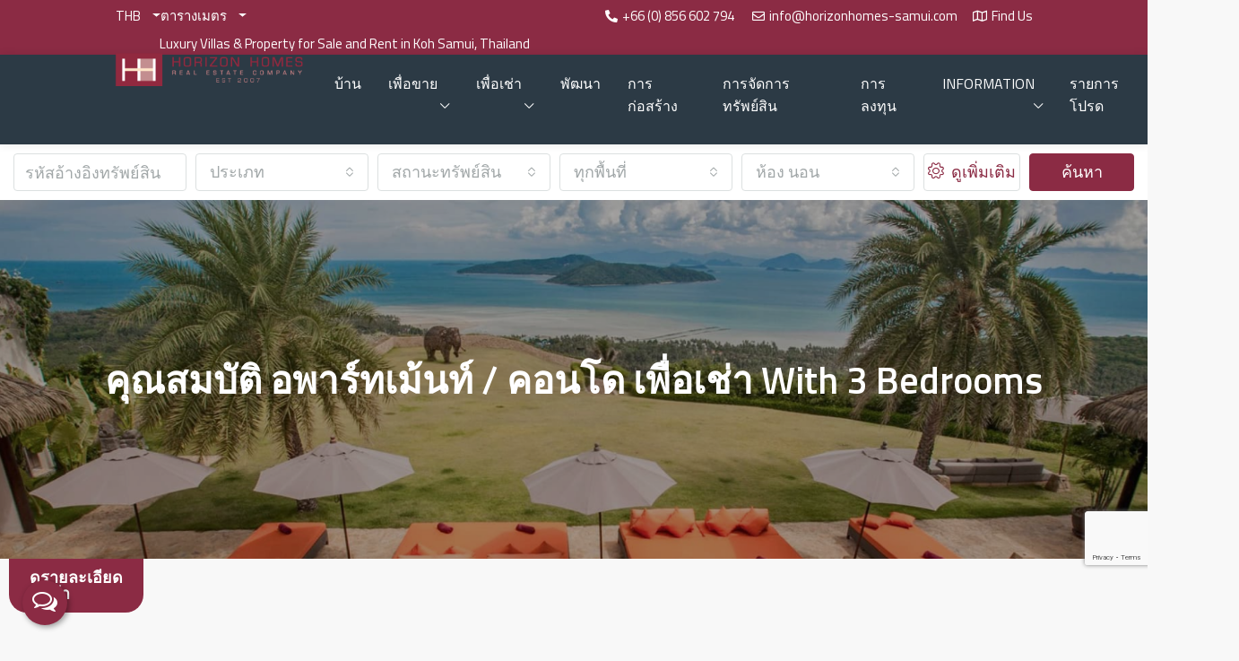

--- FILE ---
content_type: text/html; charset=UTF-8
request_url: https://www.horizonhomes-samui.com/th/status/for-rent/property-type-apartments-condos/property-bedroom-3/
body_size: 47887
content:
<!doctype html>
<html lang="th">
<head>
	<meta charset="UTF-8" />
	<meta name="viewport" content="width=device-width, initial-scale=1.0" />
	<link rel="profile" href="https://gmpg.org/xfn/11" />
    <meta name="format-detection" content="telephone=no">
			<style>.houzez-library-modal-btn {margin-left: 5px;background: #35AAE1;vertical-align: top;font-size: 0 !important;}.houzez-library-modal-btn:before {content: '';width: 16px;height: 16px;background-image: url('https://www.horizonhomes-samui.com/wp-content/themes/houzez/img/studio-icon.png');background-position: center;background-size: contain;background-repeat: no-repeat;}#houzez-library-modal .houzez-elementor-template-library-template-name {text-align: right;flex: 1 0 0%;}</style>
	<!-- This page was genereated by the Filter Everything plugin v 1.8.0 - https://filtereverything.pro -->
<title>3-Bed อพาร์ทเม้นท์ / คอนโด เพื่อเช่า in Koh Samui | Find Your Dream Home</title>
<meta name="description" content="Whether you desire a cozy hideaway or a lavish retreat, our 3-bedroom Koh Samui อพาร์ทเม้นท์ / คอนโด เพื่อเช่า  cater to every preference. Begin your property journey now." />
<meta name='robots' content='index, follow' />
<link rel="canonical" href="https://www.horizonhomes-samui.com/th/status/for-rent/property-type-apartments-condos/property-bedroom-3/" />
<style type="text/css" id="wpc-seo-rule-id" data-seoruleid="118756"></style>
<!-- / Filter Everything plugin -->
<link rel='dns-prefetch' href='//www.google.com' />
<link rel='dns-prefetch' href='//fonts.googleapis.com' />
<link href="https://fonts.googleapis.com" rel='preconnect' />
<link href='//fonts.gstatic.com' crossorigin='' rel='preconnect' />
<link rel='preconnect' href='https://fonts.gstatic.com' crossorigin />
<link rel="alternate" type="application/rss+xml" title="Horizon Homes Koh Samui &raquo; ฟีด" href="https://www.horizonhomes-samui.com/th/feed/" />
<link rel="alternate" type="application/rss+xml" title="Horizon Homes Koh Samui &raquo; ฟีดความเห็น" href="https://www.horizonhomes-samui.com/th/comments/feed/" />
<link rel="alternate" type="application/rss+xml" title="ฟีด Horizon Homes Koh Samui &raquo; เพื่อเช่า สถานะ" href="https://www.horizonhomes-samui.com/th/status/for-rent/feed/" />
<style id='wp-img-auto-sizes-contain-inline-css' type='text/css'>
img:is([sizes=auto i],[sizes^="auto," i]){contain-intrinsic-size:3000px 1500px}
/*# sourceURL=wp-img-auto-sizes-contain-inline-css */
</style>
<style id='wp-emoji-styles-inline-css' type='text/css'>

	img.wp-smiley, img.emoji {
		display: inline !important;
		border: none !important;
		box-shadow: none !important;
		height: 1em !important;
		width: 1em !important;
		margin: 0 0.07em !important;
		vertical-align: -0.1em !important;
		background: none !important;
		padding: 0 !important;
	}
/*# sourceURL=wp-emoji-styles-inline-css */
</style>
<link rel='stylesheet' id='wp-block-library-css' href='https://www.horizonhomes-samui.com/wp-includes/css/dist/block-library/style.min.css' type='text/css' media='all' />
<style id='global-styles-inline-css' type='text/css'>
:root{--wp--preset--aspect-ratio--square: 1;--wp--preset--aspect-ratio--4-3: 4/3;--wp--preset--aspect-ratio--3-4: 3/4;--wp--preset--aspect-ratio--3-2: 3/2;--wp--preset--aspect-ratio--2-3: 2/3;--wp--preset--aspect-ratio--16-9: 16/9;--wp--preset--aspect-ratio--9-16: 9/16;--wp--preset--color--black: #000000;--wp--preset--color--cyan-bluish-gray: #abb8c3;--wp--preset--color--white: #ffffff;--wp--preset--color--pale-pink: #f78da7;--wp--preset--color--vivid-red: #cf2e2e;--wp--preset--color--luminous-vivid-orange: #ff6900;--wp--preset--color--luminous-vivid-amber: #fcb900;--wp--preset--color--light-green-cyan: #7bdcb5;--wp--preset--color--vivid-green-cyan: #00d084;--wp--preset--color--pale-cyan-blue: #8ed1fc;--wp--preset--color--vivid-cyan-blue: #0693e3;--wp--preset--color--vivid-purple: #9b51e0;--wp--preset--gradient--vivid-cyan-blue-to-vivid-purple: linear-gradient(135deg,rgb(6,147,227) 0%,rgb(155,81,224) 100%);--wp--preset--gradient--light-green-cyan-to-vivid-green-cyan: linear-gradient(135deg,rgb(122,220,180) 0%,rgb(0,208,130) 100%);--wp--preset--gradient--luminous-vivid-amber-to-luminous-vivid-orange: linear-gradient(135deg,rgb(252,185,0) 0%,rgb(255,105,0) 100%);--wp--preset--gradient--luminous-vivid-orange-to-vivid-red: linear-gradient(135deg,rgb(255,105,0) 0%,rgb(207,46,46) 100%);--wp--preset--gradient--very-light-gray-to-cyan-bluish-gray: linear-gradient(135deg,rgb(238,238,238) 0%,rgb(169,184,195) 100%);--wp--preset--gradient--cool-to-warm-spectrum: linear-gradient(135deg,rgb(74,234,220) 0%,rgb(151,120,209) 20%,rgb(207,42,186) 40%,rgb(238,44,130) 60%,rgb(251,105,98) 80%,rgb(254,248,76) 100%);--wp--preset--gradient--blush-light-purple: linear-gradient(135deg,rgb(255,206,236) 0%,rgb(152,150,240) 100%);--wp--preset--gradient--blush-bordeaux: linear-gradient(135deg,rgb(254,205,165) 0%,rgb(254,45,45) 50%,rgb(107,0,62) 100%);--wp--preset--gradient--luminous-dusk: linear-gradient(135deg,rgb(255,203,112) 0%,rgb(199,81,192) 50%,rgb(65,88,208) 100%);--wp--preset--gradient--pale-ocean: linear-gradient(135deg,rgb(255,245,203) 0%,rgb(182,227,212) 50%,rgb(51,167,181) 100%);--wp--preset--gradient--electric-grass: linear-gradient(135deg,rgb(202,248,128) 0%,rgb(113,206,126) 100%);--wp--preset--gradient--midnight: linear-gradient(135deg,rgb(2,3,129) 0%,rgb(40,116,252) 100%);--wp--preset--font-size--small: 13px;--wp--preset--font-size--medium: 20px;--wp--preset--font-size--large: 36px;--wp--preset--font-size--x-large: 42px;--wp--preset--spacing--20: 0.44rem;--wp--preset--spacing--30: 0.67rem;--wp--preset--spacing--40: 1rem;--wp--preset--spacing--50: 1.5rem;--wp--preset--spacing--60: 2.25rem;--wp--preset--spacing--70: 3.38rem;--wp--preset--spacing--80: 5.06rem;--wp--preset--shadow--natural: 6px 6px 9px rgba(0, 0, 0, 0.2);--wp--preset--shadow--deep: 12px 12px 50px rgba(0, 0, 0, 0.4);--wp--preset--shadow--sharp: 6px 6px 0px rgba(0, 0, 0, 0.2);--wp--preset--shadow--outlined: 6px 6px 0px -3px rgb(255, 255, 255), 6px 6px rgb(0, 0, 0);--wp--preset--shadow--crisp: 6px 6px 0px rgb(0, 0, 0);}:where(.is-layout-flex){gap: 0.5em;}:where(.is-layout-grid){gap: 0.5em;}body .is-layout-flex{display: flex;}.is-layout-flex{flex-wrap: wrap;align-items: center;}.is-layout-flex > :is(*, div){margin: 0;}body .is-layout-grid{display: grid;}.is-layout-grid > :is(*, div){margin: 0;}:where(.wp-block-columns.is-layout-flex){gap: 2em;}:where(.wp-block-columns.is-layout-grid){gap: 2em;}:where(.wp-block-post-template.is-layout-flex){gap: 1.25em;}:where(.wp-block-post-template.is-layout-grid){gap: 1.25em;}.has-black-color{color: var(--wp--preset--color--black) !important;}.has-cyan-bluish-gray-color{color: var(--wp--preset--color--cyan-bluish-gray) !important;}.has-white-color{color: var(--wp--preset--color--white) !important;}.has-pale-pink-color{color: var(--wp--preset--color--pale-pink) !important;}.has-vivid-red-color{color: var(--wp--preset--color--vivid-red) !important;}.has-luminous-vivid-orange-color{color: var(--wp--preset--color--luminous-vivid-orange) !important;}.has-luminous-vivid-amber-color{color: var(--wp--preset--color--luminous-vivid-amber) !important;}.has-light-green-cyan-color{color: var(--wp--preset--color--light-green-cyan) !important;}.has-vivid-green-cyan-color{color: var(--wp--preset--color--vivid-green-cyan) !important;}.has-pale-cyan-blue-color{color: var(--wp--preset--color--pale-cyan-blue) !important;}.has-vivid-cyan-blue-color{color: var(--wp--preset--color--vivid-cyan-blue) !important;}.has-vivid-purple-color{color: var(--wp--preset--color--vivid-purple) !important;}.has-black-background-color{background-color: var(--wp--preset--color--black) !important;}.has-cyan-bluish-gray-background-color{background-color: var(--wp--preset--color--cyan-bluish-gray) !important;}.has-white-background-color{background-color: var(--wp--preset--color--white) !important;}.has-pale-pink-background-color{background-color: var(--wp--preset--color--pale-pink) !important;}.has-vivid-red-background-color{background-color: var(--wp--preset--color--vivid-red) !important;}.has-luminous-vivid-orange-background-color{background-color: var(--wp--preset--color--luminous-vivid-orange) !important;}.has-luminous-vivid-amber-background-color{background-color: var(--wp--preset--color--luminous-vivid-amber) !important;}.has-light-green-cyan-background-color{background-color: var(--wp--preset--color--light-green-cyan) !important;}.has-vivid-green-cyan-background-color{background-color: var(--wp--preset--color--vivid-green-cyan) !important;}.has-pale-cyan-blue-background-color{background-color: var(--wp--preset--color--pale-cyan-blue) !important;}.has-vivid-cyan-blue-background-color{background-color: var(--wp--preset--color--vivid-cyan-blue) !important;}.has-vivid-purple-background-color{background-color: var(--wp--preset--color--vivid-purple) !important;}.has-black-border-color{border-color: var(--wp--preset--color--black) !important;}.has-cyan-bluish-gray-border-color{border-color: var(--wp--preset--color--cyan-bluish-gray) !important;}.has-white-border-color{border-color: var(--wp--preset--color--white) !important;}.has-pale-pink-border-color{border-color: var(--wp--preset--color--pale-pink) !important;}.has-vivid-red-border-color{border-color: var(--wp--preset--color--vivid-red) !important;}.has-luminous-vivid-orange-border-color{border-color: var(--wp--preset--color--luminous-vivid-orange) !important;}.has-luminous-vivid-amber-border-color{border-color: var(--wp--preset--color--luminous-vivid-amber) !important;}.has-light-green-cyan-border-color{border-color: var(--wp--preset--color--light-green-cyan) !important;}.has-vivid-green-cyan-border-color{border-color: var(--wp--preset--color--vivid-green-cyan) !important;}.has-pale-cyan-blue-border-color{border-color: var(--wp--preset--color--pale-cyan-blue) !important;}.has-vivid-cyan-blue-border-color{border-color: var(--wp--preset--color--vivid-cyan-blue) !important;}.has-vivid-purple-border-color{border-color: var(--wp--preset--color--vivid-purple) !important;}.has-vivid-cyan-blue-to-vivid-purple-gradient-background{background: var(--wp--preset--gradient--vivid-cyan-blue-to-vivid-purple) !important;}.has-light-green-cyan-to-vivid-green-cyan-gradient-background{background: var(--wp--preset--gradient--light-green-cyan-to-vivid-green-cyan) !important;}.has-luminous-vivid-amber-to-luminous-vivid-orange-gradient-background{background: var(--wp--preset--gradient--luminous-vivid-amber-to-luminous-vivid-orange) !important;}.has-luminous-vivid-orange-to-vivid-red-gradient-background{background: var(--wp--preset--gradient--luminous-vivid-orange-to-vivid-red) !important;}.has-very-light-gray-to-cyan-bluish-gray-gradient-background{background: var(--wp--preset--gradient--very-light-gray-to-cyan-bluish-gray) !important;}.has-cool-to-warm-spectrum-gradient-background{background: var(--wp--preset--gradient--cool-to-warm-spectrum) !important;}.has-blush-light-purple-gradient-background{background: var(--wp--preset--gradient--blush-light-purple) !important;}.has-blush-bordeaux-gradient-background{background: var(--wp--preset--gradient--blush-bordeaux) !important;}.has-luminous-dusk-gradient-background{background: var(--wp--preset--gradient--luminous-dusk) !important;}.has-pale-ocean-gradient-background{background: var(--wp--preset--gradient--pale-ocean) !important;}.has-electric-grass-gradient-background{background: var(--wp--preset--gradient--electric-grass) !important;}.has-midnight-gradient-background{background: var(--wp--preset--gradient--midnight) !important;}.has-small-font-size{font-size: var(--wp--preset--font-size--small) !important;}.has-medium-font-size{font-size: var(--wp--preset--font-size--medium) !important;}.has-large-font-size{font-size: var(--wp--preset--font-size--large) !important;}.has-x-large-font-size{font-size: var(--wp--preset--font-size--x-large) !important;}
/*# sourceURL=global-styles-inline-css */
</style>

<style id='classic-theme-styles-inline-css' type='text/css'>
/*! This file is auto-generated */
.wp-block-button__link{color:#fff;background-color:#32373c;border-radius:9999px;box-shadow:none;text-decoration:none;padding:calc(.667em + 2px) calc(1.333em + 2px);font-size:1.125em}.wp-block-file__button{background:#32373c;color:#fff;text-decoration:none}
/*# sourceURL=/wp-includes/css/classic-themes.min.css */
</style>
<link rel='stylesheet' id='mpp_gutenberg-css' href='https://www.horizonhomes-samui.com/wp-content/plugins/metronet-profile-picture/dist/blocks.style.build.css' type='text/css' media='all' />
<link rel='stylesheet' id='elementor-icons-css' href='https://www.horizonhomes-samui.com/wp-content/plugins/elementor/assets/lib/eicons/css/elementor-icons.min.css' type='text/css' media='all' />
<link rel='stylesheet' id='elementor-frontend-css' href='https://www.horizonhomes-samui.com/wp-content/plugins/elementor/assets/css/frontend-lite.min.css' type='text/css' media='all' />
<link rel='stylesheet' id='swiper-css' href='https://www.horizonhomes-samui.com/wp-content/plugins/elementor/assets/lib/swiper/v8/css/swiper.min.css' type='text/css' media='all' />
<link rel='stylesheet' id='elementor-post-7-css' href='https://www.horizonhomes-samui.com/wp-content/uploads/elementor/css/post-7.css' type='text/css' media='all' />
<link rel='stylesheet' id='elementor-pro-css' href='https://www.horizonhomes-samui.com/wp-content/plugins/elementor-pro/assets/css/frontend-lite.min.css' type='text/css' media='all' />
<link rel='stylesheet' id='elementor-post-115310-css' href='https://www.horizonhomes-samui.com/wp-content/uploads/elementor/css/post-115310.css' type='text/css' media='all' />
<link rel='stylesheet' id='houzez-studio-css' href='https://www.horizonhomes-samui.com/wp-content/plugins/houzez-studio/public/css/houzez-studio-public.css' type='text/css' media='all' />
<link rel='stylesheet' id='wpml-legacy-horizontal-list-0-css' href='https://www.horizonhomes-samui.com/wp-content/plugins/sitepress-multilingual-cms/templates/language-switchers/legacy-list-horizontal/style.min.css' type='text/css' media='all' />
<link rel='stylesheet' id='wpml-menu-item-0-css' href='https://www.horizonhomes-samui.com/wp-content/plugins/sitepress-multilingual-cms/templates/language-switchers/menu-item/style.min.css' type='text/css' media='all' />
<link rel='stylesheet' id='houzez-all-css-css' href='https://www.horizonhomes-samui.com/wp-content/themes/houzez/css/all-css.css' type='text/css' media='all' />
<link rel='stylesheet' id='font-awesome-5-all-css' href='https://www.horizonhomes-samui.com/wp-content/themes/houzez/css/font-awesome/css/all.min.css' type='text/css' media='all' />
<link rel='stylesheet' id='houzez-style-css' href='https://www.horizonhomes-samui.com/wp-content/themes/houzez-child/style.css' type='text/css' media='all' />
<style id='houzez-style-inline-css' type='text/css'>

        @media (min-width: 1200px) {
          .container {
              max-width: 1480px;
          }
        }
                    .status-color-381 {
                        background-color: #dd3333;
                    }
                    
                    .status-color-388 {
                        background-color: #8b2b44;
                    }
                    
                    .status-color-491 {
                        background-color: #8b2b44;
                    }
                    
        body {
            font-family: Titillium Web;
            font-size: 18px;
            font-weight: 400;
            line-height: 25px;
            text-transform: none;
        }
        .main-nav,
        .dropdown-menu,
        .login-register,
        .btn.btn-create-listing,
        .logged-in-nav,
        .btn-phone-number {
          font-family: Titillium Web;
          font-size: 16px;
          font-weight: 400;
          text-align: left;
          text-transform: uppercase;
        }

        .btn,
        .houzez-search-button,
        .houzez-submit-button,
        .form-control,
        .bootstrap-select .text,
        .sort-by-title,
        .woocommerce ul.products li.product .button {
          font-family: Titillium Web;
          font-size: 18px; 
        }
        
        h1, h2, h3, h4, h5, h6, .item-title {
          font-family: Titillium Web;
          font-weight: 400;
          text-transform: inherit;
        }

        .post-content-wrap h1, .post-content-wrap h2, .post-content-wrap h3, .post-content-wrap h4, .post-content-wrap h5, .post-content-wrap h6 {
          font-weight: 400;
          text-transform: inherit;
          text-align: inherit; 
        }

        .top-bar-wrap {
            font-family: Titillium Web;
            font-size: 16px;
            font-weight: 400;
            line-height: 25px;
            text-align: left;
            text-transform: none;   
        }
        .footer-wrap {
            font-family: Roboto;
            font-size: 16px;
            font-weight: 400;
            line-height: 25px;
            text-align: left;
            text-transform: none;
        }
        
        .header-v1 .header-inner-wrap,
        .header-v1 .navbar-logged-in-wrap {
            line-height: 90px;
            height: 90px; 
        }
        .header-v2 .header-top .navbar {
          height: 110px; 
        }

        .header-v2 .header-bottom .header-inner-wrap,
        .header-v2 .header-bottom .navbar-logged-in-wrap {
          line-height: 54px;
          height: 54px; 
        }

        .header-v3 .header-top .header-inner-wrap,
        .header-v3 .header-top .header-contact-wrap {
          height: 80px;
          line-height: 80px; 
        }
        .header-v3 .header-bottom .header-inner-wrap,
        .header-v3 .header-bottom .navbar-logged-in-wrap {
          line-height: 54px;
          height: 54px; 
        }
        .header-v4 .header-inner-wrap,
        .header-v4 .navbar-logged-in-wrap {
          line-height: 90px;
          height: 90px; 
        }
        .header-v5 .header-top .header-inner-wrap,
        .header-v5 .header-top .navbar-logged-in-wrap {
          line-height: 110px;
          height: 110px; 
        }
        .header-v5 .header-bottom .header-inner-wrap {
          line-height: 54px;
          height: 54px; 
        }
        .header-v6 .header-inner-wrap,
        .header-v6 .navbar-logged-in-wrap {
          height: 60px;
          line-height: 60px; 
        }
        @media (min-width: 1200px) {
            .header-v5 .header-top .container {
                max-width: 1170px;
            }
        }
    
      body,
      .main-wrap,
      .fw-property-documents-wrap h3 span, 
      .fw-property-details-wrap h3 span {
        background-color: #f8f8f8; 
      }
      .houzez-main-wrap-v2, .main-wrap.agent-detail-page-v2 {
        background-color: #ffffff;
      }

       body,
      .form-control,
      .bootstrap-select .text,
      .item-title a,
      .listing-tabs .nav-tabs .nav-link,
      .item-wrap-v2 .item-amenities li span,
      .item-wrap-v2 .item-amenities li:before,
      .item-parallax-wrap .item-price-wrap,
      .list-view .item-body .item-price-wrap,
      .property-slider-item .item-price-wrap,
      .page-title-wrap .item-price-wrap,
      .agent-information .agent-phone span a,
      .property-overview-wrap ul li strong,
      .mobile-property-title .item-price-wrap .item-price,
      .fw-property-features-left li a,
      .lightbox-content-wrap .item-price-wrap,
      .blog-post-item-v1 .blog-post-title h3 a,
      .blog-post-content-widget h4 a,
      .property-item-widget .right-property-item-widget-wrap .item-price-wrap,
      .login-register-form .modal-header .login-register-tabs .nav-link.active,
      .agent-list-wrap .agent-list-content h2 a,
      .agent-list-wrap .agent-list-contact li a,
      .agent-contacts-wrap li a,
      .menu-edit-property li a,
      .statistic-referrals-list li a,
      .chart-nav .nav-pills .nav-link,
      .dashboard-table-properties td .property-payment-status,
      .dashboard-mobile-edit-menu-wrap .bootstrap-select > .dropdown-toggle.bs-placeholder,
      .payment-method-block .radio-tab .control-text,
      .post-title-wrap h2 a,
      .lead-nav-tab.nav-pills .nav-link,
      .deals-nav-tab.nav-pills .nav-link,
      .btn-light-grey-outlined:hover,
      button:not(.bs-placeholder) .filter-option-inner-inner,
      .fw-property-floor-plans-wrap .floor-plans-tabs a,
      .products > .product > .item-body > a,
      .woocommerce ul.products li.product .price,
      .woocommerce div.product p.price, 
      .woocommerce div.product span.price,
      .woocommerce #reviews #comments ol.commentlist li .meta,
      .woocommerce-MyAccount-navigation ul li a,
      .activitiy-item-close-button a,
      .property-section-wrap li a {
       color: #222222; 
     }


    
      a,
      a:hover,
      a:active,
      a:focus,
      .primary-text,
      .btn-clear,
      .btn-apply,
      .btn-primary-outlined,
      .btn-primary-outlined:before,
      .item-title a:hover,
      .sort-by .bootstrap-select .bs-placeholder,
      .sort-by .bootstrap-select > .btn,
      .sort-by .bootstrap-select > .btn:active,
      .page-link,
      .page-link:hover,
      .accordion-title:before,
      .blog-post-content-widget h4 a:hover,
      .agent-list-wrap .agent-list-content h2 a:hover,
      .agent-list-wrap .agent-list-contact li a:hover,
      .agent-contacts-wrap li a:hover,
      .agent-nav-wrap .nav-pills .nav-link,
      .dashboard-side-menu-wrap .side-menu-dropdown a.active,
      .menu-edit-property li a.active,
      .menu-edit-property li a:hover,
      .dashboard-statistic-block h3 .fa,
      .statistic-referrals-list li a:hover,
      .chart-nav .nav-pills .nav-link.active,
      .board-message-icon-wrap.active,
      .post-title-wrap h2 a:hover,
      .listing-switch-view .switch-btn.active,
      .item-wrap-v6 .item-price-wrap,
      .listing-v6 .list-view .item-body .item-price-wrap,
      .woocommerce nav.woocommerce-pagination ul li a, 
      .woocommerce nav.woocommerce-pagination ul li span,
      .woocommerce-MyAccount-navigation ul li a:hover,
      .property-schedule-tour-form-wrap .control input:checked ~ .control__indicator,
      .property-schedule-tour-form-wrap .control:hover,
      .property-walkscore-wrap-v2 .score-details .houzez-icon,
      .login-register .btn-icon-login-register + .dropdown-menu a,
      .activitiy-item-close-button a:hover,
      .property-section-wrap li a:hover,
      .agent-detail-page-v2 .agent-nav-wrap .nav-link.active,
      .property-lightbox-v2-sections-navigation .slick-prev, 
      .property-lightbox-v2-sections-navigation .slick-next,
      .property-lightbox-v2-sections-navigation .slick-slide.current-section,
      .property-lightbox-v2-sections-navigation .nav-link.active,
      .agent-detail-page-v2 .listing-tabs .nav-link.active {
        color: #2c3a45; 
      }
      
      .agent-list-position a {
        color: #2c3a45; 
      }

      .control input:checked ~ .control__indicator,
      .top-banner-wrap .nav-pills .nav-link,
      .btn-primary-outlined:hover,
      .page-item.active .page-link,
      .slick-prev:hover,
      .slick-prev:focus,
      .slick-next:hover,
      .slick-next:focus,
      .mobile-property-tools .nav-pills .nav-link.active,
      .login-register-form .modal-header,
      .agent-nav-wrap .nav-pills .nav-link.active,
      .board-message-icon-wrap .notification-circle,
      .primary-label,
      .fc-event, .fc-event-dot,
      .compare-table .table-hover > tbody > tr:hover,
      .post-tag,
      .datepicker table tr td.active.active,
      .datepicker table tr td.active.disabled,
      .datepicker table tr td.active.disabled.active,
      .datepicker table tr td.active.disabled.disabled,
      .datepicker table tr td.active.disabled:active,
      .datepicker table tr td.active.disabled:hover,
      .datepicker table tr td.active.disabled:hover.active,
      .datepicker table tr td.active.disabled:hover.disabled,
      .datepicker table tr td.active.disabled:hover:active,
      .datepicker table tr td.active.disabled:hover:hover,
      .datepicker table tr td.active.disabled:hover[disabled],
      .datepicker table tr td.active.disabled[disabled],
      .datepicker table tr td.active:active,
      .datepicker table tr td.active:hover,
      .datepicker table tr td.active:hover.active,
      .datepicker table tr td.active:hover.disabled,
      .datepicker table tr td.active:hover:active,
      .datepicker table tr td.active:hover:hover,
      .datepicker table tr td.active:hover[disabled],
      .datepicker table tr td.active[disabled],
      .ui-slider-horizontal .ui-slider-range,
      .btn-bubble {
        background-color: #2c3a45; 
      }

      .control input:checked ~ .control__indicator,
      .btn-primary-outlined,
      .page-item.active .page-link,
      .mobile-property-tools .nav-pills .nav-link.active,
      .agent-nav-wrap .nav-pills .nav-link,
      .agent-nav-wrap .nav-pills .nav-link.active,
      .chart-nav .nav-pills .nav-link.active,
      .dashaboard-snake-nav .step-block.active,
      .fc-event,
      .fc-event-dot,
      .property-schedule-tour-form-wrap .control input:checked ~ .control__indicator,
      .agent-detail-page-v2 .agent-nav-wrap .nav-link.active {
        border-color: #2c3a45; 
      }

      .slick-arrow:hover {
        background-color: rgba(139,43,68,1); 
      }

      .slick-arrow {
        background-color: #2c3a45; 
      }

      .property-banner .nav-pills .nav-link.active {
        background-color: rgba(139,43,68,1) !important; 
      }

      .property-navigation-wrap a.active {
        color: #2c3a45;
        -webkit-box-shadow: inset 0 -3px #2c3a45;
        box-shadow: inset 0 -3px #2c3a45; 
      }

      .btn-primary,
      .fc-button-primary,
      .woocommerce nav.woocommerce-pagination ul li a:focus, 
      .woocommerce nav.woocommerce-pagination ul li a:hover, 
      .woocommerce nav.woocommerce-pagination ul li span.current {
        color: #fff;
        background-color: #2c3a45;
        border-color: #2c3a45; 
      }
      .btn-primary:focus, .btn-primary:focus:active,
      .fc-button-primary:focus,
      .fc-button-primary:focus:active {
        color: #fff;
        background-color: #2c3a45;
        border-color: #2c3a45; 
      }
      .btn-primary:hover,
      .fc-button-primary:hover {
        color: #fff;
        background-color: #8b2b44;
        border-color: #8b2b44; 
      }
      .btn-primary:active, 
      .btn-primary:not(:disabled):not(:disabled):active,
      .fc-button-primary:active,
      .fc-button-primary:not(:disabled):not(:disabled):active {
        color: #fff;
        background-color: #8b2b44;
        border-color: #8b2b44; 
      }

      .btn-secondary,
      .woocommerce span.onsale,
      .woocommerce ul.products li.product .button,
      .woocommerce #respond input#submit.alt, 
      .woocommerce a.button.alt, 
      .woocommerce button.button.alt, 
      .woocommerce input.button.alt,
      .woocommerce #review_form #respond .form-submit input,
      .woocommerce #respond input#submit, 
      .woocommerce a.button, 
      .woocommerce button.button, 
      .woocommerce input.button {
        color: #fff;
        background-color: #8b2b44;
        border-color: #8b2b44; 
      }
      .woocommerce ul.products li.product .button:focus,
      .woocommerce ul.products li.product .button:active,
      .woocommerce #respond input#submit.alt:focus, 
      .woocommerce a.button.alt:focus, 
      .woocommerce button.button.alt:focus, 
      .woocommerce input.button.alt:focus,
      .woocommerce #respond input#submit.alt:active, 
      .woocommerce a.button.alt:active, 
      .woocommerce button.button.alt:active, 
      .woocommerce input.button.alt:active,
      .woocommerce #review_form #respond .form-submit input:focus,
      .woocommerce #review_form #respond .form-submit input:active,
      .woocommerce #respond input#submit:active, 
      .woocommerce a.button:active, 
      .woocommerce button.button:active, 
      .woocommerce input.button:active,
      .woocommerce #respond input#submit:focus, 
      .woocommerce a.button:focus, 
      .woocommerce button.button:focus, 
      .woocommerce input.button:focus {
        color: #fff;
        background-color: #8b2b44;
        border-color: #8b2b44; 
      }
      .btn-secondary:hover,
      .woocommerce ul.products li.product .button:hover,
      .woocommerce #respond input#submit.alt:hover, 
      .woocommerce a.button.alt:hover, 
      .woocommerce button.button.alt:hover, 
      .woocommerce input.button.alt:hover,
      .woocommerce #review_form #respond .form-submit input:hover,
      .woocommerce #respond input#submit:hover, 
      .woocommerce a.button:hover, 
      .woocommerce button.button:hover, 
      .woocommerce input.button:hover {
        color: #fff;
        background-color: #2c3a45;
        border-color: #2c3a45; 
      }
      .btn-secondary:active, 
      .btn-secondary:not(:disabled):not(:disabled):active {
        color: #fff;
        background-color: #2c3a45;
        border-color: #2c3a45; 
      }

      .btn-primary-outlined {
        color: #2c3a45;
        background-color: transparent;
        border-color: #2c3a45; 
      }
      .btn-primary-outlined:focus, .btn-primary-outlined:focus:active {
        color: #2c3a45;
        background-color: transparent;
        border-color: #2c3a45; 
      }
      .btn-primary-outlined:hover {
        color: #fff;
        background-color: #8b2b44;
        border-color: #8b2b44; 
      }
      .btn-primary-outlined:active, .btn-primary-outlined:not(:disabled):not(:disabled):active {
        color: #2c3a45;
        background-color: rgba(26, 26, 26, 0);
        border-color: #8b2b44; 
      }

      .btn-secondary-outlined {
        color: #8b2b44;
        background-color: transparent;
        border-color: #8b2b44; 
      }
      .btn-secondary-outlined:focus, .btn-secondary-outlined:focus:active {
        color: #8b2b44;
        background-color: transparent;
        border-color: #8b2b44; 
      }
      .btn-secondary-outlined:hover {
        color: #fff;
        background-color: #2c3a45;
        border-color: #2c3a45; 
      }
      .btn-secondary-outlined:active, .btn-secondary-outlined:not(:disabled):not(:disabled):active {
        color: #8b2b44;
        background-color: rgba(26, 26, 26, 0);
        border-color: #2c3a45; 
      }

      .btn-call {
        color: #8b2b44;
        background-color: transparent;
        border-color: #8b2b44; 
      }
      .btn-call:focus, .btn-call:focus:active {
        color: #8b2b44;
        background-color: transparent;
        border-color: #8b2b44; 
      }
      .btn-call:hover {
        color: #8b2b44;
        background-color: rgba(26, 26, 26, 0);
        border-color: #2c3a45; 
      }
      .btn-call:active, .btn-call:not(:disabled):not(:disabled):active {
        color: #8b2b44;
        background-color: rgba(26, 26, 26, 0);
        border-color: #2c3a45; 
      }
      .icon-delete .btn-loader:after{
          border-color: #2c3a45 transparent #2c3a45 transparent
      }
    
      .header-v1 {
        background-color: #2c3a45;
        border-bottom: 1px solid #2c3a45; 
      }

      .header-v1 a.nav-link {
        color: #FFFFFF; 
      }

      .header-v1 a.nav-link:hover,
      .header-v1 a.nav-link:active {
        color: #ffffff;
        background-color: rgba(44,58,69,1); 
      }
      .header-desktop .main-nav .nav-link {
          letter-spacing: 0.0px;
      }
    
      .header-v2 .header-top,
      .header-v5 .header-top,
      .header-v2 .header-contact-wrap {
        background-color: #ffffff; 
      }

      .header-v2 .header-bottom, 
      .header-v5 .header-bottom {
        background-color: #004274;
      }

      .header-v2 .header-contact-wrap .header-contact-right, .header-v2 .header-contact-wrap .header-contact-right a, .header-contact-right a:hover, header-contact-right a:active {
        color: #004274; 
      }

      .header-v2 .header-contact-left {
        color: #004274; 
      }

      .header-v2 .header-bottom,
      .header-v2 .navbar-nav > li,
      .header-v2 .navbar-nav > li:first-of-type,
      .header-v5 .header-bottom,
      .header-v5 .navbar-nav > li,
      .header-v5 .navbar-nav > li:first-of-type {
        border-color: rgba(0, 174, 255, 0.2);
      }

      .header-v2 a.nav-link,
      .header-v5 a.nav-link {
        color: #ffffff; 
      }

      .header-v2 a.nav-link:hover,
      .header-v2 a.nav-link:active,
      .header-v5 a.nav-link:hover,
      .header-v5 a.nav-link:active {
        color: #00aeff;
        background-color: rgba(0, 174, 255, 0.1); 
      }

      .header-v2 .header-contact-right a:hover, 
      .header-v2 .header-contact-right a:active,
      .header-v3 .header-contact-right a:hover, 
      .header-v3 .header-contact-right a:active {
        background-color: transparent;
      }

      .header-v2 .header-social-icons a,
      .header-v5 .header-social-icons a {
        color: #004274; 
      }
    
      .header-v3 .header-top {
        background-color: #004274; 
      }

      .header-v3 .header-bottom {
        background-color: #004274; 
      }

      .header-v3 .header-contact,
      .header-v3-mobile {
        background-color: #00aeff;
        color: #ffffff; 
      }

      .header-v3 .header-bottom,
      .header-v3 .login-register,
      .header-v3 .navbar-nav > li,
      .header-v3 .navbar-nav > li:first-of-type {
        border-color: rgba(0, 174, 239, 0.2); 
      }

      .header-v3 a.nav-link, 
      .header-v3 .header-contact-right a:hover, .header-v3 .header-contact-right a:active {
        color: #FFFFFF; 
      }

      .header-v3 a.nav-link:hover,
      .header-v3 a.nav-link:active {
        color: #00aeff;
        background-color: rgba(0, 174, 255, 0.1); 
      }

      .header-v3 .header-social-icons a {
        color: #004274; 
      }
    
      .header-v4 {
        background-color: #ffffff; 
      }

      .header-v4 a.nav-link {
        color: #004274; 
      }

      .header-v4 a.nav-link:hover,
      .header-v4 a.nav-link:active {
        color: #00aeef;
        background-color: rgba(0, 174, 255, 0.1); 
      }
    
      .header-v6 .header-top {
        background-color: #004274; 
      }

      .header-v6 a.nav-link {
        color: #FFFFFF; 
      }

      .header-v6 a.nav-link:hover,
      .header-v6 a.nav-link:active {
        color: #00aeff;
        background-color: rgba(0, 174, 255, 0.1); 
      }

      .header-v6 .header-social-icons a {
        color: #FFFFFF; 
      }
    
      .header-mobile {
        background-color: #2c3a45; 
      }
      .header-mobile .toggle-button-left,
      .header-mobile .toggle-button-right {
        color: #FFFFFF; 
      }

      .nav-mobile .logged-in-nav a,
      .nav-mobile .main-nav,
      .nav-mobile .navi-login-register {
        background-color: #ffffff; 
      }

      .nav-mobile .logged-in-nav a,
      .nav-mobile .main-nav .nav-item .nav-item a,
      .nav-mobile .main-nav .nav-item a,
      .navi-login-register .main-nav .nav-item a {
        color: #004274;
        border-bottom: 1px solid #dce0e0;
        background-color: #ffffff;
      }

      .nav-mobile .btn-create-listing,
      .navi-login-register .btn-create-listing {
        color: #fff;
        border: 1px solid #2c3a45;
        background-color: #2c3a45; 
      }

      .nav-mobile .btn-create-listing:hover, .nav-mobile .btn-create-listing:active,
      .navi-login-register .btn-create-listing:hover,
      .navi-login-register .btn-create-listing:active {
        color: #fff;
        border: 1px solid #2c3a45;
        background-color: rgba(0, 174, 255, 0.65); 
      }
    
      .header-transparent-wrap .header-v4 {
        background-color: transparent;
        border-bottom: 1px solid rgba(255, 255, 255, 0.3); 
      }

      .header-transparent-wrap .header-v4 a {
        color: #ffffff; 
      }

      .header-transparent-wrap .header-v4 a:hover,
      .header-transparent-wrap .header-v4 a:active {
        color: #ffffff;
        background-color: rgba(255, 255, 255, 0.1); 
      }
    
      .main-nav .navbar-nav .nav-item .dropdown-menu,
      .login-register .login-register-nav li .dropdown-menu {
        background-color: rgba(255, 255, 255, 0.95); 
      }

      .login-register .login-register-nav li .dropdown-menu:before {
          border-left-color: rgba(255, 255, 255, 0.95);
          border-top-color: rgba(255, 255, 255, 0.95);
      }

      .main-nav .navbar-nav .nav-item .nav-item a,
      .login-register .login-register-nav li .dropdown-menu .nav-item a {
        color: #2c3a45;
        border-bottom: 1px solid transparent; 
      }

      .main-nav .navbar-nav .nav-item .nav-item a:hover,
      .main-nav .navbar-nav .nav-item .nav-item a:active,
      .login-register .login-register-nav li .dropdown-menu .nav-item a:hover {
        color: #8b2b44; 
      }
      .main-nav .navbar-nav .nav-item .nav-item a:hover,
      .main-nav .navbar-nav .nav-item .nav-item a:active,
      .login-register .login-register-nav li .dropdown-menu .nav-item a:hover {
          background-color: rgba(139,43,68,0.2);
      }
    
      .header-main-wrap .btn-create-listing {
        color: #ffffff;
        border: 1px solid #00aeff;
        background-color: #00aeff; 
      }

      .header-main-wrap .btn-create-listing:hover,
      .header-main-wrap .btn-create-listing:active {
        color: rgba(255, 255, 255, 0.99);
        border: 1px solid #00aeff;
        background-color: rgba(0, 174, 255, 0.65); 
      }
    
      .header-transparent-wrap .header-v4 .btn-create-listing {
        color: #ffffff;
        border: 1px solid #ffffff;
        background-color: rgba(255, 255, 255, 0.2); 
      }

      .header-transparent-wrap .header-v4 .btn-create-listing:hover,
      .header-transparent-wrap .header-v4 .btn-create-listing:active {
        color: rgba(255,255,255,1);
        border: 1px solid #00AEEF;
        background-color: rgba(0, 174, 255, 0.65); 
      }
    
      .header-transparent-wrap .logged-in-nav a,
      .logged-in-nav a {
        color: #004274;
        border-color: #dce0e0;
        background-color: #FFFFFF; 
      }

      .header-transparent-wrap .logged-in-nav a:hover,
      .header-transparent-wrap .logged-in-nav a:active,
      .logged-in-nav a:hover,
      .logged-in-nav a:active {
        color: #00aeff;
        background-color: rgba(0, 174, 255, 0.1);
        border-color: #dce0e0; 
      }
    
      .form-control::-webkit-input-placeholder,
      .search-banner-wrap ::-webkit-input-placeholder,
      .advanced-search ::-webkit-input-placeholder,
      .advanced-search-banner-wrap ::-webkit-input-placeholder,
      .overlay-search-advanced-module ::-webkit-input-placeholder {
        color: #a1a7a8; 
      }
      .bootstrap-select > .dropdown-toggle.bs-placeholder, 
      .bootstrap-select > .dropdown-toggle.bs-placeholder:active, 
      .bootstrap-select > .dropdown-toggle.bs-placeholder:focus, 
      .bootstrap-select > .dropdown-toggle.bs-placeholder:hover {
        color: #a1a7a8; 
      }
      .form-control::placeholder,
      .search-banner-wrap ::-webkit-input-placeholder,
      .advanced-search ::-webkit-input-placeholder,
      .advanced-search-banner-wrap ::-webkit-input-placeholder,
      .overlay-search-advanced-module ::-webkit-input-placeholder {
        color: #a1a7a8; 
      }

      .search-banner-wrap ::-moz-placeholder,
      .advanced-search ::-moz-placeholder,
      .advanced-search-banner-wrap ::-moz-placeholder,
      .overlay-search-advanced-module ::-moz-placeholder {
        color: #a1a7a8; 
      }

      .search-banner-wrap :-ms-input-placeholder,
      .advanced-search :-ms-input-placeholder,
      .advanced-search-banner-wrap ::-ms-input-placeholder,
      .overlay-search-advanced-module ::-ms-input-placeholder {
        color: #a1a7a8; 
      }

      .search-banner-wrap :-moz-placeholder,
      .advanced-search :-moz-placeholder,
      .advanced-search-banner-wrap :-moz-placeholder,
      .overlay-search-advanced-module :-moz-placeholder {
        color: #a1a7a8; 
      }

      .advanced-search .form-control,
      .advanced-search .bootstrap-select > .btn,
      .location-trigger,
      .vertical-search-wrap .form-control,
      .vertical-search-wrap .bootstrap-select > .btn,
      .step-search-wrap .form-control,
      .step-search-wrap .bootstrap-select > .btn,
      .advanced-search-banner-wrap .form-control,
      .advanced-search-banner-wrap .bootstrap-select > .btn,
      .search-banner-wrap .form-control,
      .search-banner-wrap .bootstrap-select > .btn,
      .overlay-search-advanced-module .form-control,
      .overlay-search-advanced-module .bootstrap-select > .btn,
      .advanced-search-v2 .advanced-search-btn,
      .advanced-search-v2 .advanced-search-btn:hover {
        border-color: #dce0e0; 
      }

      .advanced-search-nav,
      .search-expandable,
      .overlay-search-advanced-module {
        background-color: #FFFFFF; 
      }
      .btn-search {
        color: #ffffff;
        background-color: #8b2b44;
        border-color: #8b2b44;
      }
      .btn-search:hover, .btn-search:active  {
        color: #ffffff;
        background-color: #2c3a45;
        border-color: #2c3a45;
      }
      .advanced-search-btn {
        color: #8b2b44;
        background-color: #ffffff;
        border-color: #dce0e0; 
      }
      .advanced-search-btn:hover, .advanced-search-btn:active {
        color: #ffffff;
        background-color: #8b2b44;
        border-color: #8b2b44; 
      }
      .advanced-search-btn:focus {
        color: #8b2b44;
        background-color: #ffffff;
        border-color: #dce0e0; 
      }
      .search-expandable-label {
        color: #ffffff;
        background-color: #8b2b44;
      }
      .advanced-search-nav {
        padding-top: 10px;
        padding-bottom: 10px;
      }
      .features-list-wrap .control--checkbox,
      .features-list-wrap .control--radio,
      .range-text, 
      .features-list-wrap .control--checkbox, 
      .features-list-wrap .btn-features-list, 
      .overlay-search-advanced-module .search-title, 
      .overlay-search-advanced-module .overlay-search-module-close {
          color: #222222;
      }
      .advanced-search-half-map {
        background-color: #FFFFFF; 
      }
      .advanced-search-half-map .range-text, 
      .advanced-search-half-map .features-list-wrap .control--checkbox, 
      .advanced-search-half-map .features-list-wrap .btn-features-list {
          color: #222222;
      }
    
      .save-search-btn {
          border-color: #28a745 ;
          background-color: #28a745 ;
          color: #ffffff ;
      }
      .save-search-btn:hover,
      .save-search-btn:active {
          border-color: #28a745;
          background-color: #28a745 ;
          color: #ffffff ;
      }
    .label-featured {
      background-color: #fee5c8;
      color: #8b2b44; 
    }
    
    .dashboard-side-wrap {
      background-color: #002B4B; 
    }

    .side-menu a {
      color: #839EB2; 
    }

    .side-menu a.active,
    .side-menu .side-menu-parent-selected > a,
    .side-menu-dropdown a,
    .side-menu a:hover {
      color: #ffffff; 
    }
    .dashboard-side-menu-wrap .side-menu-dropdown a.active {
      color: #00aeff
    }
    
      .detail-wrap {
        background-color: rgba(0,174,255,0.1);
        border-color: #00aeff; 
      }
    .top-bar-wrap,
    .top-bar-wrap .dropdown-menu,
    .switcher-wrap .dropdown-menu {
      background-color: #8b2b44;
    }
    .top-bar-wrap a,
    .top-bar-contact,
    .top-bar-slogan,
    .top-bar-wrap .btn,
    .top-bar-wrap .dropdown-menu,
    .switcher-wrap .dropdown-menu,
    .top-bar-wrap .navbar-toggler {
      color: #ffffff;
    }
    .top-bar-wrap a:hover,
    .top-bar-wrap a:active,
    .top-bar-wrap .btn:hover,
    .top-bar-wrap .btn:active,
    .top-bar-wrap .dropdown-menu li:hover,
    .top-bar-wrap .dropdown-menu li:active,
    .switcher-wrap .dropdown-menu li:hover,
    .switcher-wrap .dropdown-menu li:active {
      color: rgba(255,255,255,1);
    }
    .class-energy-indicator:nth-child(1) {
        background-color: #33a357;
    }
    .class-energy-indicator:nth-child(2) {
        background-color: #79b752;
    }
    .class-energy-indicator:nth-child(3) {
        background-color: #c3d545;
    }
    .class-energy-indicator:nth-child(4) {
        background-color: #fff12c;
    }
    .class-energy-indicator:nth-child(5) {
        background-color: #edb731;
    }
    .class-energy-indicator:nth-child(6) {
        background-color: #d66f2c;
    }
    .class-energy-indicator:nth-child(7) {
        background-color: #cc232a;
    }
    .class-energy-indicator:nth-child(8) {
        background-color: #cc232a;
    }
    .class-energy-indicator:nth-child(9) {
        background-color: #cc232a;
    }
    .class-energy-indicator:nth-child(10) {
        background-color: #cc232a;
    }
    
      .agent-detail-page-v2 .agent-profile-wrap { background-color:#8b2b44 }
      .agent-detail-page-v2 .agent-list-position a, .agent-detail-page-v2 .agent-profile-header h1, .agent-detail-page-v2 .rating-score-text, .agent-detail-page-v2 .agent-profile-address address, .agent-detail-page-v2 .badge-success { color:#ffffff }

      .agent-detail-page-v2 .all-reviews, .agent-detail-page-v2 .agent-profile-cta a { color:#cec082 }
    
    .footer-top-wrap {
      background-color: #004274; 
    }

    .footer-bottom-wrap {
      background-color: #00335A; 
    }

    .footer-top-wrap,
    .footer-top-wrap a,
    .footer-bottom-wrap,
    .footer-bottom-wrap a,
    .footer-top-wrap .property-item-widget .right-property-item-widget-wrap .item-amenities,
    .footer-top-wrap .property-item-widget .right-property-item-widget-wrap .item-price-wrap,
    .footer-top-wrap .blog-post-content-widget h4 a,
    .footer-top-wrap .blog-post-content-widget,
    .footer-top-wrap .form-tools .control,
    .footer-top-wrap .slick-dots li.slick-active button:before,
    .footer-top-wrap .slick-dots li button::before,
    .footer-top-wrap .widget ul:not(.item-amenities):not(.item-price-wrap):not(.contact-list):not(.dropdown-menu):not(.nav-tabs) li span {
      color: #ffffff; 
    }
    
          .footer-top-wrap a:hover,
          .footer-bottom-wrap a:hover,
          .footer-top-wrap .blog-post-content-widget h4 a:hover {
            color: rgba(0,174,255,1); 
          }
        .houzez-osm-cluster {
            background-image: url(https://www.horizonhomes-samui.com/wp-content/themes/houzez/img/map/cluster-icon.png);
            text-align: center;
            color: #fff;
            width: 48px;
            height: 48px;
            line-height: 48px;
        }
    
/*# sourceURL=houzez-style-inline-css */
</style>
<link rel='stylesheet' id='elementor-lazyload-css' href='https://www.horizonhomes-samui.com/wp-content/plugins/elementor/assets/css/modules/lazyload/frontend.min.css' type='text/css' media='all' />
<link rel='stylesheet' id='elementor-post-118861-css' href='https://www.horizonhomes-samui.com/wp-content/uploads/elementor/css/post-118861.css' type='text/css' media='all' />
<link rel='stylesheet' id='elementor-post-96774-css' href='https://www.horizonhomes-samui.com/wp-content/uploads/elementor/css/post-96774.css' type='text/css' media='all' />
<link rel="preload" as="style" href="https://fonts.googleapis.com/css?family=Titillium%20Web:200,300,400,600,700,900,200italic,300italic,400italic,600italic,700italic%7CRoboto:400&#038;display=swap" /><link rel="stylesheet" href="https://fonts.googleapis.com/css?family=Titillium%20Web:200,300,400,600,700,900,200italic,300italic,400italic,600italic,700italic%7CRoboto:400&#038;display=swap" media="print" onload="this.media='all'"><noscript><link rel="stylesheet" href="https://fonts.googleapis.com/css?family=Titillium%20Web:200,300,400,600,700,900,200italic,300italic,400italic,600italic,700italic%7CRoboto:400&#038;display=swap" /></noscript><link rel='stylesheet' id='google-fonts-1-css' href='https://fonts.googleapis.com/css?family=Roboto%3A100%2C100italic%2C200%2C200italic%2C300%2C300italic%2C400%2C400italic%2C500%2C500italic%2C600%2C600italic%2C700%2C700italic%2C800%2C800italic%2C900%2C900italic%7CRoboto+Slab%3A100%2C100italic%2C200%2C200italic%2C300%2C300italic%2C400%2C400italic%2C500%2C500italic%2C600%2C600italic%2C700%2C700italic%2C800%2C800italic%2C900%2C900italic&#038;display=swap' type='text/css' media='all' />
<link rel='stylesheet' id='elementor-icons-shared-0-css' href='https://www.horizonhomes-samui.com/wp-content/plugins/elementor/assets/lib/font-awesome/css/fontawesome.min.css' type='text/css' media='all' />
<link rel='stylesheet' id='elementor-icons-fa-solid-css' href='https://www.horizonhomes-samui.com/wp-content/plugins/elementor/assets/lib/font-awesome/css/solid.min.css' type='text/css' media='all' />
<link rel='stylesheet' id='elementor-icons-fa-regular-css' href='https://www.horizonhomes-samui.com/wp-content/plugins/elementor/assets/lib/font-awesome/css/regular.min.css' type='text/css' media='all' />
<link rel='stylesheet' id='elementor-icons-fa-brands-css' href='https://www.horizonhomes-samui.com/wp-content/plugins/elementor/assets/lib/font-awesome/css/brands.min.css' type='text/css' media='all' />
<link rel='stylesheet' id='wpc-filter-everything-css' href='https://www.horizonhomes-samui.com/wp-content/plugins/filter-everything-pro/assets/css/filter-everything.min.css' type='text/css' media='all' />
<link rel='stylesheet' id='wpc-filter-everything-custom-css' href='https://www.horizonhomes-samui.com/wp-content/uploads/cache/filter-everything/b610110b7d4b6e69caf1d8b7f2d03d33.css' type='text/css' media='all' />
<link rel="preconnect" href="https://fonts.gstatic.com/" crossorigin><script type="text/javascript" id="wpml-cookie-js-extra">
/* <![CDATA[ */
var wpml_cookies = {"wp-wpml_current_language":{"value":"th","expires":1,"path":"/"}};
var wpml_cookies = {"wp-wpml_current_language":{"value":"th","expires":1,"path":"/"}};
//# sourceURL=wpml-cookie-js-extra
/* ]]> */
</script>
<script type="text/javascript" src="https://www.horizonhomes-samui.com/wp-content/plugins/sitepress-multilingual-cms/res/js/cookies/language-cookie.js" id="wpml-cookie-js" defer="defer" data-wp-strategy="defer"></script>
<script type="text/javascript" src="https://www.horizonhomes-samui.com/wp-includes/js/jquery/jquery.min.js" id="jquery-core-js"></script>
<script type="text/javascript" src="https://www.horizonhomes-samui.com/wp-includes/js/jquery/jquery-migrate.min.js" id="jquery-migrate-js"></script>
<script type="text/javascript" src="https://www.horizonhomes-samui.com/wp-content/plugins/houzez-studio/public/js/houzez-studio-public.js" id="houzez-studio-js"></script>
<script type="text/javascript" id="beehive-gtm-frontend-header-js-after">
/* <![CDATA[ */
var dataLayer = [];
(function(w,d,s,l,i){w[l]=w[l]||[];w[l].push({'gtm.start':
			new Date().getTime(),event:'gtm.js'});var f=d.getElementsByTagName(s)[0],
			j=d.createElement(s),dl=l!='dataLayer'?'&l='+l:'';j.async=true;j.src=
			'https://www.googletagmanager.com/gtm.js?id='+i+dl;f.parentNode.insertBefore(j,f);
			})(window,document,'script','dataLayer','GTM-P5RNX2ND');
//# sourceURL=beehive-gtm-frontend-header-js-after
/* ]]> */
</script>
<script type="text/javascript" src="https://www.horizonhomes-samui.com/wp-content/plugins/filter-everything-pro/assets/js/select2/select2.min.js" id="select2-js"></script>
<link rel="https://api.w.org/" href="https://www.horizonhomes-samui.com/th/wp-json/" /><link rel="alternate" title="JSON" type="application/json" href="https://www.horizonhomes-samui.com/th/wp-json/wp/v2/property_status/491" /><link rel="EditURI" type="application/rsd+xml" title="RSD" href="https://www.horizonhomes-samui.com/xmlrpc.php?rsd" />
<meta name="generator" content="WordPress 6.9" />
<meta name="generator" content="WPML ver:4.6.12 stt:1,4,52;" />
<meta name="generator" content="Redux 4.4.16" /><!-- SEO meta tags powered by SmartCrawl https://wpmudev.com/project/smartcrawl-wordpress-seo/ -->
<link rel="canonical" href="https://www.horizonhomes-samui.com/th/status/for-rent/" />
<meta name="description" content="ค้นพบอสังหาริมทรัพย์ให้เช่าในอุดมคติในเกาะสมุยสวรรค์เขตร้อนที่มีมากกว่าชายหาดที่สวยงามและท้องฟ้าสีฟ้าใส
รายชื่อที่ครอบคลุมของเรารวมถึงอสังหาริมทรัพย์ให้เช่าที่หลากหลายตั้งแต่อพาร์ทเมนท์ทันสมัยในย่านที่คึกคักไปจนถึงวิลล่าที่เงียบสงบพร้อมวิวทะเลที่น่าทึ่ง  
ไม่ว่าคุณจะวางแผนวันหยุดระยะสั้นหรือกําลังมองหาการเข้าพักระยะยาวเกาะสมุยมีตัวเลือกการเช่ามากมายเพื่อให้เหมาะกับความต้องการและไลฟ์สไตล์ของคุณ
สํารวจอสังหาริมทรัพย์บนเกาะสมุยของเราให้เช่าและหาบ้านของคุณห่างจากบ้านในเกาะสวรรค์แห่งนี้" />
<meta name="google-site-verification" content="Lwb8GSUaS4R_MSfzSEg-715ejCG0yKGC6MvJFDXgnwo" />
<script type="application/ld+json">{"@context":"https:\/\/schema.org","@graph":[{"@type":"Organization","@id":"https:\/\/www.horizonhomes-samui.com\/#schema-publishing-organization","url":"https:\/\/www.horizonhomes-samui.com","name":"Horizon Homes Koh Samui"},{"@type":"WebSite","@id":"https:\/\/www.horizonhomes-samui.com\/#schema-website","url":"https:\/\/www.horizonhomes-samui.com","name":"Horizon Homes Koh Samui","encoding":"UTF-8","potentialAction":{"@type":"SearchAction","target":"https:\/\/www.horizonhomes-samui.com\/th\/search\/{search_term_string}\/","query-input":"required name=search_term_string"},"image":{"@type":"ImageObject","@id":"https:\/\/www.horizonhomes-samui.com\/#schema-site-logo","url":"https:\/\/www.horizonhomes-samui.com\/wp-content\/uploads\/2023\/09\/mobile-logo.png","height":51,"width":271}},{"@type":"CollectionPage","@id":"https:\/\/www.horizonhomes-samui.com\/th\/status\/for-rent\/#schema-webpage","isPartOf":{"@id":"https:\/\/www.horizonhomes-samui.com\/#schema-website"},"publisher":{"@id":"https:\/\/www.horizonhomes-samui.com\/#schema-publishing-organization"},"url":"https:\/\/www.horizonhomes-samui.com\/th\/status\/for-rent\/","mainEntity":{"@type":"ItemList","itemListElement":[{"@type":"ListItem","position":"1","url":"https:\/\/www.horizonhomes-samui.com\/th\/properties\/3-bed-3-bath-apartments-condos-for-rent-in-bang-rak-hv0081\/"},{"@type":"ListItem","position":"2","url":"https:\/\/www.horizonhomes-samui.com\/th\/properties\/3-bed-3-bath-apartments-condos-for-rent-in-north-east-hv0072\/"}]}},{"@type":"BreadcrumbList","@id":"https:\/\/www.horizonhomes-samui.com\/th\/status\/for-rent\/?property_status=for-rent\/#breadcrumb","itemListElement":[{"@type":"ListItem","position":1,"name":"Home","item":"https:\/\/www.horizonhomes-samui.com"},{"@type":"ListItem","position":2,"name":"Archive for \u0e40\u0e1e\u0e37\u0e48\u0e2d\u0e40\u0e0a\u0e48\u0e32"}]}]}</script>
<meta property="og:type" content="object" />
<meta property="og:url" content="https://www.horizonhomes-samui.com/th/status/for-rent/" />
<meta property="og:title" content="เพื่อเช่า | Horizon Homes Koh Samui" />
<meta property="og:description" content="ค้นพบอสังหาริมทรัพย์ให้เช่าในอุดมคติในเกาะสมุยสวรรค์เขตร้อนที่มีมากกว่าชายหาดที่สวยงามและท้องฟ้าสีฟ้าใส รายชื่อที่ครอบคลุมของเรารวมถึงอสังหาริมทรัพย์ให้เช่าที่หลากหลายตั้งแต่อพาร์ทเมนท์ทันสมัยในย่านที่คึกคักไปจนถึงวิลล่าที่เงียบสงบพร้อมวิวทะเลที่น่าทึ่ง ไม่ว่าคุณจะวางแผนวันหยุดระยะสั้นหรือกําลังมองหาการเข้าพักระยะยาวเกาะสมุยมีตัวเลือกการเช่ามากมายเพื่อให้เหมาะกับความต้องการและไลฟ์สไตล์ของคุณ สํารวจอสังหาริมทรัพย์บนเกาะสมุยของเราให้เช่าและหาบ้านของคุณห่างจากบ้านในเกาะสวรรค์แห่งนี้" />
<meta name="twitter:card" content="summary" />
<meta name="twitter:title" content="เพื่อเช่า | Horizon Homes Koh Samui" />
<meta name="twitter:description" content="ค้นพบอสังหาริมทรัพย์ให้เช่าในอุดมคติในเกาะสมุยสวรรค์เขตร้อนที่มีมากกว่าชายหาดที่สวยงามและท้องฟ้าสีฟ้าใส รายชื่อที่ครอบคลุมของเรารวมถึงอสังหาริมทรัพย์ให้เช่าที่หลากหลายตั้งแต่อพาร์ทเมนท์ทันสมัยในย่านที่คึกคักไปจนถึงวิลล่าที่เงียบสงบพร้อมวิวทะเลที่น่าทึ่ง ไม่ว่าคุณจะวางแผนวันหยุดระยะสั้นหรือกําลังมองหาการเข้าพักระยะยาวเกาะสมุยมีตัวเลือกการเช่ามากมายเพื่อให้เหมาะกับความต้องการและไลฟ์สไตล์ของคุณ สํารวจอสังหาริมทรัพย์บนเกาะสมุยของเราให้เช่าและหาบ้านของคุณห่างจากบ้านในเกาะสวรรค์แห่งนี้" />
<!-- /SEO -->
		<script>
			document.documentElement.className = document.documentElement.className.replace('no-js', 'js');
		</script>
				<style>
			.no-js img.lazyload {
				display: none;
			}

			figure.wp-block-image img.lazyloading {
				min-width: 150px;
			}

						.lazyload {
				opacity: 0;
			}

			.lazyloading {
				border: 0 !important;
				opacity: 1;
				background: rgba(255, 255, 255, 0) url('https://www.horizonhomes-samui.com/wp-content/plugins/wp-smush-pro/app/assets/images/smush-lazyloader-4.gif') no-repeat center !important;
				background-size: 16px auto !important;
				min-width: 16px;
			}

			.lazyload,
			.lazyloading {
				--smush-placeholder-width: 100px;
				--smush-placeholder-aspect-ratio: 1/1;
				width: var(--smush-placeholder-width) !important;
				aspect-ratio: var(--smush-placeholder-aspect-ratio) !important;
			}

					</style>
		<!-- Favicon --><link rel="shortcut icon" href="https://www.horizonhomes-samui.com/wp-content/uploads/2023/07/hh-favicon.png"><!-- Apple iPhone Icon --><link rel="apple-touch-icon-precomposed" href="https://www.horizonhomes-samui.com/wp-content/uploads/2023/07/hh-favicon.png"><!-- Apple iPhone Retina Icon --><link rel="apple-touch-icon-precomposed" sizes="114x114" href="https://www.horizonhomes-samui.com/wp-content/uploads/2023/07/hh-favicon.png"><!-- Apple iPhone Icon --><link rel="apple-touch-icon-precomposed" sizes="72x72" href="https://www.horizonhomes-samui.com/wp-content/uploads/2023/07/hh-favicon.png"><meta name="generator" content="Elementor 3.19.0; features: e_optimized_assets_loading, e_optimized_css_loading, additional_custom_breakpoints, block_editor_assets_optimize, e_image_loading_optimization; settings: css_print_method-external, google_font-enabled, font_display-swap">
<style type="text/css" id="filter-everything-inline-css">.wpc-orderby-select{width:100%}.wpc-filters-open-button-container{display:none}.wpc-debug-message{padding:16px;font-size:14px;border:1px dashed #ccc;margin-bottom:20px}.wpc-debug-title{visibility:hidden}.wpc-button-inner,.wpc-chip-content{display:flex;align-items:center}.wpc-icon-html-wrapper{position:relative;margin-right:10px;top:2px}.wpc-icon-html-wrapper span{display:block;height:1px;width:18px;border-radius:3px;background:#2c2d33;margin-bottom:4px;position:relative}span.wpc-icon-line-1:after,span.wpc-icon-line-2:after,span.wpc-icon-line-3:after{content:"";display:block;width:3px;height:3px;border:1px solid #2c2d33;background-color:#fff;position:absolute;top:-2px;box-sizing:content-box}span.wpc-icon-line-3:after{border-radius:50%;left:2px}span.wpc-icon-line-1:after{border-radius:50%;left:5px}span.wpc-icon-line-2:after{border-radius:50%;left:12px}body .wpc-filters-open-button-container a.wpc-filters-open-widget,body .wpc-filters-open-button-container a.wpc-open-close-filters-button{display:inline-block;text-align:left;border:1px solid #2c2d33;border-radius:2px;line-height:1.5;padding:7px 12px;background-color:transparent;color:#2c2d33;box-sizing:border-box;text-decoration:none!important;font-weight:400;transition:none;position:relative}@media screen and (max-width:768px){.wpc_show_bottom_widget .wpc-filters-open-button-container,.wpc_show_open_close_button .wpc-filters-open-button-container{display:block}.wpc_show_bottom_widget .wpc-filters-open-button-container{margin-top:1em;margin-bottom:1em}}</style>
		<style type="text/css" id="wp-custom-css">
			/* Adding + to bedrooms with CSS so this do not affect the search results with actual PLUS */
/* #bs-select-6-1 .text::after,
#bs-select-6-2 .text::after, 
#bs-select-6-3 .text::after, 
#bs-select-6-4 .text::after, 
#bs-select-6-5 .text::after, 
#bs-select-6-6 .text::after, 
#bs-select-6-7 .text::after, 
#bs-select-6-8 .text::after, 
#bs-select-6-9 .text::after, 
#bs-select-6-10 .text::after,
.elementor-field-group:nth-child(4) .filter-option-inner-inner::after  {
	content:"+";
} */

/* Hide feature image in blog single */
.post-thumbnail-wrap {
	display:none;
}

/* Hide Broken Link From Agent Page */
.agent-list-position a {
	display: none;
}

/* fix status tag color missing */
a.label-status.label {
    color: #ffffff;
}
		</style>
		<link rel='stylesheet' id='select2-css' href='https://www.horizonhomes-samui.com/wp-content/plugins/filter-everything-pro/assets/css/select2/select2.min.css' type='text/css' media='all' />
<link rel='stylesheet' id='elementor-post-118733-css' href='https://www.horizonhomes-samui.com/wp-content/uploads/elementor/css/post-118733.css' type='text/css' media='all' />
<link rel='stylesheet' id='elementor-post-118731-css' href='https://www.horizonhomes-samui.com/wp-content/uploads/elementor/css/post-118731.css' type='text/css' media='all' />
<link rel='stylesheet' id='elementor-post-9381-css' href='https://www.horizonhomes-samui.com/wp-content/uploads/elementor/css/post-9381.css' type='text/css' media='all' />
<link rel='stylesheet' id='elementor-post-9397-css' href='https://www.horizonhomes-samui.com/wp-content/uploads/elementor/css/post-9397.css' type='text/css' media='all' />
<link rel='stylesheet' id='elementor-post-95665-css' href='https://www.horizonhomes-samui.com/wp-content/uploads/elementor/css/post-95665.css' type='text/css' media='all' />
<link rel='stylesheet' id='e-animations-css' href='https://www.horizonhomes-samui.com/wp-content/plugins/elementor/assets/lib/animations/animations.min.css' type='text/css' media='all' />
</head>

<body class="archive tax-property_status term-for-rent term-491 wp-theme-houzez wp-child-theme-houzez-child houzez-theme houzez-footer-position e-lazyload wpc_show_open_close_button wpc_is_filter_request wpc_show_bottom_widget elementor-default elementor-kit-7">


	<div class="nav-mobile nav-mobile-js">
    <div class="main-nav navbar slideout-menu slideout-menu-left" id="nav-mobile">
        <ul id="mobile-main-nav" class="navbar-nav mobile-navbar-nav"><li  class="nav-item menu-item menu-item-type-post_type menu-item-object-page menu-item-home "><a  class="nav-link " href="https://www.horizonhomes-samui.com/th/">หน้าแรก</a> </li>
<li  class="nav-item menu-item menu-item-type-taxonomy menu-item-object-property_status menu-item-has-children dropdown"><a  class="nav-link " href="https://www.horizonhomes-samui.com/th/status/for-sale/">เพื่อขาย</a> <span class="nav-mobile-trigger dropdown-toggle" data-toggle="dropdown">
                <i class="houzez-icon arrow-down-1"></i>
            </span>
<ul class="dropdown-menu">
<li  class="nav-item menu-item menu-item-type-custom menu-item-object-custom "><a  class="dropdown-item " href="/th/status/for-sale/property-type-villa/">ขายวิลล่า</a> </li>
<li  class="nav-item menu-item menu-item-type-custom menu-item-object-custom "><a  class="dropdown-item " href="/th/status/for-sale/property-type-villa/">Villa For Sale</a> </li>
<li  class="nav-item menu-item menu-item-type-custom menu-item-object-custom "><a  class="dropdown-item " href="https://www.horizonhomes-samui.com/th/status/for-sale/property-type-townhouses/">ขายทาวน์เฮ้าส์</a> </li>
<li  class="nav-item menu-item menu-item-type-custom menu-item-object-custom "><a  class="dropdown-item " href="/th/status/for-sale/property-type-townhouses/">Townhouse For Sale</a> </li>
<li  class="nav-item menu-item menu-item-type-custom menu-item-object-custom "><a  class="dropdown-item " href="/th/status/for-sale/property-type-apartments-condos/">อพาร์ทเมนต์/คอนโดสำหรับขาย</a> </li>
<li  class="nav-item menu-item menu-item-type-custom menu-item-object-custom "><a  class="dropdown-item " href="/th/status/for-sale/property-type-apartments-condos/">Apartments/Condos For Sale</a> </li>
<li  class="nav-item menu-item menu-item-type-custom menu-item-object-custom "><a  class="dropdown-item " href="https://www.horizonhomes-samui.com/th/status/for-sale/property-type-commercial/">ขายเชิงพาณิชย์</a> </li>
<li  class="nav-item menu-item menu-item-type-custom menu-item-object-custom "><a  class="dropdown-item " href="https://www.horizonhomes-samui.com/th/status/for-sale/property-type-commercial/">Commercial For Sale</a> </li>
<li  class="nav-item menu-item menu-item-type-custom menu-item-object-custom "><a  class="dropdown-item " href="/th/status/for-sale/property-type-land/">ขายที่ดิน</a> </li>
<li  class="nav-item menu-item menu-item-type-custom menu-item-object-custom "><a  class="dropdown-item " href="/th/status/for-sale/property-type-land/">Land For Sale</a> </li>
</ul>
</li>
<li  class="nav-item menu-item menu-item-type-taxonomy menu-item-object-property_status current-menu-item menu-item-has-children dropdown"><a  class="nav-link " href="https://www.horizonhomes-samui.com/th/status/for-rent/">เพื่อเช่า</a> <span class="nav-mobile-trigger dropdown-toggle" data-toggle="dropdown">
                <i class="houzez-icon arrow-down-1"></i>
            </span>
<ul class="dropdown-menu">
<li  class="nav-item menu-item menu-item-type-custom menu-item-object-custom "><a  class="dropdown-item " href="/th/status/for-rent/property-type-villa/">วิลล่าให้เช่า</a> </li>
<li  class="nav-item menu-item menu-item-type-custom menu-item-object-custom "><a  class="dropdown-item " href="/th/status/for-rent/property-type-villa/">Villa For Rent</a> </li>
<li  class="nav-item menu-item menu-item-type-custom menu-item-object-custom "><a  class="dropdown-item " href="https://www.horizonhomes-samui.com/th/status/for-rent/property-type-townhouses/">ทาวน์เฮ้าส์ให้เช่า</a> </li>
<li  class="nav-item menu-item menu-item-type-custom menu-item-object-custom "><a  class="dropdown-item " href="/th/status/for-rent/property-type-townhouses/">Townhouse For Rent</a> </li>
<li  class="nav-item menu-item menu-item-type-custom menu-item-object-custom "><a  class="dropdown-item " href="/th/status/for-rent/property-type-apartments-condos/">อพาร์ทเมนต์/คอนโดให้เช่า</a> </li>
<li  class="nav-item menu-item menu-item-type-custom menu-item-object-custom "><a  class="dropdown-item " href="/th/status/for-rent/property-type-apartments-condos/">Apartments/Condos For Rent</a> </li>
</ul>
</li>
<li  class="nav-item menu-item menu-item-type-post_type menu-item-object-page "><a  class="nav-link " href="https://www.horizonhomes-samui.com/th/horizon-homes-developments/">พัฒนา</a> </li>
<li  class="nav-item menu-item menu-item-type-post_type menu-item-object-page "><a  class="nav-link " href="https://www.horizonhomes-samui.com/th/construction-koh-samui/">การก่อสร้าง</a> </li>
<li  class="nav-item menu-item menu-item-type-post_type menu-item-object-page "><a  class="nav-link " href="https://www.horizonhomes-samui.com/th/property-management/">การจัดการทรัพย์สิน</a> </li>
<li  class="nav-item menu-item menu-item-type-post_type menu-item-object-page "><a  class="nav-link " href="https://www.horizonhomes-samui.com/th/investment/">การลงทุน</a> </li>
<li  class="nav-item menu-item menu-item-type-custom menu-item-object-custom "><a  class="nav-link " href="#">เกี่ยวกับเกาะสมุย</a> </li>
<li  class="nav-item menu-item menu-item-type-custom menu-item-object-custom menu-item-has-children dropdown"><a  class="nav-link " href="#">Information</a> <span class="nav-mobile-trigger dropdown-toggle" data-toggle="dropdown">
                <i class="houzez-icon arrow-down-1"></i>
            </span>
<ul class="dropdown-menu">
<li  class="nav-item menu-item menu-item-type-post_type menu-item-object-page "><a  class="dropdown-item " href="https://www.horizonhomes-samui.com/th/about-us/">เกี่ยวกับเรา</a> </li>
<li  class="nav-item menu-item menu-item-type-post_type menu-item-object-page "><a  class="dropdown-item " href="https://www.horizonhomes-samui.com/th/about-koh-samui/">เกี่ยวกับเกาะสมุย</a> </li>
<li  class="nav-item menu-item menu-item-type-post_type menu-item-object-page "><a  class="dropdown-item " href="https://www.horizonhomes-samui.com/th/blog/">บล็อก</a> </li>
<li  class="nav-item menu-item menu-item-type-post_type menu-item-object-page "><a  class="dropdown-item " href="https://www.horizonhomes-samui.com/th/contact/">ติดต่อ</a> </li>
</ul>
</li>
<li  class="nav-item menu-item menu-item-type-post_type menu-item-object-page "><a  class="nav-link " href="https://www.horizonhomes-samui.com/th/favorite-listings/"><i class="houzez-icon icon-love-it mr-2"></i></a> </li>
<li  class="nav-item menu-item wpml-ls-slot-95 wpml-ls-item wpml-ls-item-th wpml-ls-current-language wpml-ls-menu-item wpml-ls-last-item menu-item-type-wpml_ls_menu_item menu-item-object-wpml_ls_menu_item menu-item-has-children dropdown"><a  class="nav-link " href="https://www.horizonhomes-samui.com/th/status/for-rent/"><img
            class="wpml-ls-flag"
            src="https://www.horizonhomes-samui.com/wp-content/plugins/sitepress-multilingual-cms/res/flags/th.svg"
            alt="ไทย"
            width=20
            height=20
 loading="lazy" /></a> <span class="nav-mobile-trigger dropdown-toggle" data-toggle="dropdown">
                <i class="houzez-icon arrow-down-1"></i>
            </span>
<ul class="dropdown-menu">
<li  class="nav-item menu-item wpml-ls-slot-95 wpml-ls-item wpml-ls-item-en wpml-ls-menu-item wpml-ls-first-item menu-item-type-wpml_ls_menu_item menu-item-object-wpml_ls_menu_item "><a  class="dropdown-item " href="https://www.horizonhomes-samui.com/status/for-rent/"><img
            class="wpml-ls-flag"
            src="https://www.horizonhomes-samui.com/wp-content/plugins/sitepress-multilingual-cms/res/flags/en.svg"
            alt="อังกฤษ"
            width=20
            height=20
 loading="lazy" /></a> </li>
<li  class="nav-item menu-item wpml-ls-slot-95 wpml-ls-item wpml-ls-item-fr wpml-ls-menu-item menu-item-type-wpml_ls_menu_item menu-item-object-wpml_ls_menu_item "><a  class="dropdown-item " href="https://www.horizonhomes-samui.com/fr/status/for-rent/"><img
            class="wpml-ls-flag"
            src="https://www.horizonhomes-samui.com/wp-content/plugins/sitepress-multilingual-cms/res/flags/fr.svg"
            alt="ฝรั่งเศส"
            width=20
            height=20
 loading="lazy" /></a> </li>
</ul>
</li>
</ul>	            </div><!-- main-nav -->
    <nav class="navi-login-register slideout-menu slideout-menu-right" id="navi-user">
	
	

    </nav><!-- .navi -->


  
</div><!-- nav-mobile -->
	<main id="main-wrap" class="main-wrap main-wrap-js">

			<div data-elementor-type="header" data-elementor-id="118861" class="elementor elementor-118861 elementor-location-header" data-elementor-post-type="elementor_library">
			<div class="elementor-element elementor-element-32517650 e-con-full e-flex e-con e-parent" data-id="32517650" data-element_type="container" data-settings="{&quot;background_background&quot;:&quot;classic&quot;,&quot;content_width&quot;:&quot;full&quot;,&quot;container_type&quot;:&quot;flex&quot;}" data-core-v316-plus="true">
				<div class="elementor-element elementor-element-306bc7b2 elementor-widget elementor-widget-houzez_currency_switcher" data-id="306bc7b2" data-element_type="widget" data-widget_type="houzez_currency_switcher.default">
				<div class="elementor-widget-container">
			                    <div class="switcher-wrap currency-switcher-wrap">
                        <button class="btn dropdown-toggle" type="button" data-toggle="dropdown" aria-haspopup="true" aria-expanded="true"><span>THB</span>
                        </button>
                        <ul id="hz-currency-switcher-list" class="dropdown-menu" aria-labelledby="dropdown">
                            <li data-currency-code="THB">THB</li><li data-currency-code="USD">USD</li><li data-currency-code="EUR">EUR</li><li data-currency-code="JPY">JPY</li><li data-currency-code="CNY">CNY</li><li data-currency-code="AUD">AUD</li><li data-currency-code="CAD">CAD</li><li data-currency-code="GBP">GBP</li><li data-currency-code="HKD">HKD</li><li data-currency-code="CHF																																																																	">CHF																																																																	</li>                        </ul>
                        <input type="hidden" id="hz-switch-to-currency" value="THB" />
                    </div><!-- currency-switcher-wrap -->
                    		</div>
				</div>
				<div class="elementor-element elementor-element-87418ec elementor-widget elementor-widget-houzez_area_switcher" data-id="87418ec" data-element_type="widget" data-widget_type="houzez_area_switcher.default">
				<div class="elementor-widget-container">
				<div class="switcher-wrap area-switcher-wrap">
		<button class="btn dropdown-toggle" type="button" data-toggle="dropdown" aria-haspopup="true" aria-expanded="true">
			<span>ตารางเมตร</span>
		</button>
		<ul id="area-switcher-list-js" class="dropdown-menu" aria-labelledby="dropdown">
			<li data-area-code="sqft">Square Feet</li>
        	<li data-area-code="sq_meter">ตารางเมตร</li>
		</ul>
		<input type="hidden" id="houzez-switch-to-area" value="sq_meter" />
		
	</div>

	<div class="switcher-wrap hide-on-tablet hide-on-mobile">
		<span style="color:#fff;font-size: 15px;">Luxury Villas & Property for Sale and Rent in Koh Samui, Thailand</span>
	</div>

		</div>
				</div>
				<div class="elementor-element elementor-element-13d70a27 elementor-icon-list--layout-inline elementor-mobile-align-right elementor-widget__width-auto elementor-align-right elementor-list-item-link-full_width elementor-widget elementor-widget-icon-list" data-id="13d70a27" data-element_type="widget" data-widget_type="icon-list.default">
				<div class="elementor-widget-container">
			<link rel="stylesheet" href="https://www.horizonhomes-samui.com/wp-content/plugins/elementor/assets/css/widget-icon-list.min.css">		<ul class="elementor-icon-list-items elementor-inline-items">
							<li class="elementor-icon-list-item elementor-inline-item">
											<a href="tel:+660856602794">

												<span class="elementor-icon-list-icon">
							<i aria-hidden="true" class="fas fa-phone-alt"></i>						</span>
										<span class="elementor-icon-list-text"><span class="top-bar-contact-info top-bar-contact-phone"> +66 (0) 856 602 794</span></span>
											</a>
									</li>
								<li class="elementor-icon-list-item elementor-inline-item">
											<a href="/cdn-cgi/l/email-protection#8de4e3ebe2cde5e2ffe4f7e2e3e5e2e0e8fea0feece0f8e4a3eee2e0a8bfbd">

												<span class="elementor-icon-list-icon">
							<i aria-hidden="true" class="far fa-envelope"></i>						</span>
										<span class="elementor-icon-list-text"><span class="top-bar-contact-info  top-bar-contact-email"><span class="__cf_email__" data-cfemail="7c15121a133c14130e15061312141311190f510f1d110915521f1311">[email&#160;protected]</span></span></span>
											</a>
									</li>
								<li class="elementor-icon-list-item elementor-inline-item">
											<a href="https://goo.gl/maps/KbcvBMY534Q9wQs37" target="_blank">

												<span class="elementor-icon-list-icon">
							<i aria-hidden="true" class="far fa-map"></i>						</span>
										<span class="elementor-icon-list-text"><span class="top-bar-contact-info top-bar-slogan-info">Find Us</span></span>
											</a>
									</li>
						</ul>
				</div>
				</div>
				</div>
		<div class="elementor-element elementor-element-718abb07 e-con-full e-flex e-con e-parent" data-id="718abb07" data-element_type="container" data-settings="{&quot;background_background&quot;:&quot;classic&quot;,&quot;content_width&quot;:&quot;full&quot;,&quot;container_type&quot;:&quot;flex&quot;}" data-core-v316-plus="true">
		<div class="elementor-element elementor-element-3630f9b3 e-con-full e-flex e-con e-child" data-id="3630f9b3" data-element_type="container" data-settings="{&quot;content_width&quot;:&quot;full&quot;,&quot;container_type&quot;:&quot;flex&quot;}">
				<div class="elementor-element elementor-element-385adc48 elementor-widget__width-auto elementor-widget-tablet__width-initial elementor-widget-mobile__width-initial elementor-widget elementor-widget-houzez_site_logo" data-id="385adc48" data-element_type="widget" data-widget_type="houzez_site_logo.default">
				<div class="elementor-widget-container">
					<div class="favethemes-site-logo">
						
		
			<div class="logo logo-desktop">
				<a href="https://www.horizonhomes-samui.com/th/">
											<img src="https://www.horizonhomes-samui.com/wp-content/uploads/2023/06/horizonhome-logo.png" height="" width="210" alt="logo" loading="lazy">
									</a>
			</div>
							</div>
				</div>
				</div>
				<div class="elementor-element elementor-element-42f51eed houzez-nav-menu-align-right elementor-widget__width-auto elementor-widget-tablet__width-auto elementor-hidden-tablet elementor-hidden-mobile houzez-nav-mobile-menu-fullwidth elementor-nav-menu__text-align-aside elementor-widget elementor-widget-houzez_site_menu" data-id="42f51eed" data-element_type="widget" data-settings="{&quot;full_width&quot;:&quot;fullwidth&quot;}" data-widget_type="houzez_site_menu.default">
				<div class="elementor-widget-container">
			
     	        <div class="houzez-ele-menu-42f51eed houzez-nav-menu-main-desktop-wrap houzez-hide-menu-tablet hz-show-menu-desktop ">
	    	<nav class="main-ele-nav houzez-nav-menu-main on-hover-menu with-angle-icon houzez-nav-menu-layout-horizontal animation-fade pointer-underline" role="navigation" aria-hidden="false">
				<ul id="main-nav-42f51eed" class="navbar-nav houzez-elementor-menu"><li id="menu-item-118570" class="menu-item menu-item-type-post_type menu-item-object-page menu-item-home nav-item menu-item-118570 menu-item-design-default"><a  class="nav-link " href="https://www.horizonhomes-samui.com/th/">บ้าน</a> </li>
<li id="menu-item-118571" class="menu-item menu-item-type-taxonomy menu-item-object-property_status menu-item-has-children nav-item menu-item-118571 menu-item-design-default menu-item-has-megamenu megamenu-item dropdown"><a  class="nav-link dropdown-toggle" href="https://www.horizonhomes-samui.com/th/status/for-sale/">เพื่อขาย</a> <div class="dropdown-menu megamenu">		<div data-elementor-type="wp-post" data-elementor-id="118733" class="elementor elementor-118733 elementor-114404" data-elementor-post-type="fts_builder">
				<div class="elementor-element elementor-element-cf2fb5f e-grid e-con-full e-con e-parent" data-id="cf2fb5f" data-element_type="container" data-settings="{&quot;background_background&quot;:&quot;classic&quot;,&quot;container_type&quot;:&quot;grid&quot;,&quot;content_width&quot;:&quot;full&quot;,&quot;grid_columns_grid&quot;:{&quot;unit&quot;:&quot;fr&quot;,&quot;size&quot;:5,&quot;sizes&quot;:[]},&quot;grid_rows_grid&quot;:{&quot;unit&quot;:&quot;fr&quot;,&quot;size&quot;:1,&quot;sizes&quot;:[]},&quot;grid_outline&quot;:&quot;yes&quot;,&quot;grid_columns_grid_tablet&quot;:{&quot;unit&quot;:&quot;fr&quot;,&quot;size&quot;:&quot;&quot;,&quot;sizes&quot;:[]},&quot;grid_columns_grid_mobile&quot;:{&quot;unit&quot;:&quot;fr&quot;,&quot;size&quot;:1,&quot;sizes&quot;:[]},&quot;grid_rows_grid_tablet&quot;:{&quot;unit&quot;:&quot;fr&quot;,&quot;size&quot;:&quot;&quot;,&quot;sizes&quot;:[]},&quot;grid_rows_grid_mobile&quot;:{&quot;unit&quot;:&quot;fr&quot;,&quot;size&quot;:&quot;&quot;,&quot;sizes&quot;:[]},&quot;grid_auto_flow&quot;:&quot;row&quot;,&quot;grid_auto_flow_tablet&quot;:&quot;row&quot;,&quot;grid_auto_flow_mobile&quot;:&quot;row&quot;}" data-core-v316-plus="true">
		<div class="elementor-element elementor-element-7e2eee0 e-con-full e-flex e-con e-child" data-id="7e2eee0" data-element_type="container" data-settings="{&quot;content_width&quot;:&quot;full&quot;,&quot;container_type&quot;:&quot;flex&quot;}">
				<div class="elementor-element elementor-element-bb2ff99 elementor-widget elementor-widget-heading" data-id="bb2ff99" data-element_type="widget" data-widget_type="heading.default">
				<div class="elementor-widget-container">
			<style>/*! elementor - v3.19.0 - 29-01-2024 */
.elementor-heading-title{padding:0;margin:0;line-height:1}.elementor-widget-heading .elementor-heading-title[class*=elementor-size-]>a{color:inherit;font-size:inherit;line-height:inherit}.elementor-widget-heading .elementor-heading-title.elementor-size-small{font-size:15px}.elementor-widget-heading .elementor-heading-title.elementor-size-medium{font-size:19px}.elementor-widget-heading .elementor-heading-title.elementor-size-large{font-size:29px}.elementor-widget-heading .elementor-heading-title.elementor-size-xl{font-size:39px}.elementor-widget-heading .elementor-heading-title.elementor-size-xxl{font-size:59px}</style><p class="elementor-heading-title elementor-size-default">ซื้ออสังหาฯ ตามประเภทในเกาะสมุย</p>		</div>
				</div>
				<div class="elementor-element elementor-element-7a4bb77 elementor-icon-list--layout-traditional elementor-list-item-link-full_width elementor-widget elementor-widget-icon-list" data-id="7a4bb77" data-element_type="widget" id="mega-menu-buy" data-widget_type="icon-list.default">
				<div class="elementor-widget-container">
					<ul class="elementor-icon-list-items">
							<li class="elementor-icon-list-item">
											<a href="https://www.horizonhomes-samui.com/th/status/for-sale/property-type-villa/">

											<span class="elementor-icon-list-text">วิลล่าสำหรับขาย</span>
											</a>
									</li>
								<li class="elementor-icon-list-item">
											<a href="https://www.horizonhomes-samui.com/th/status/for-sale/property-type-townhouses/">

											<span class="elementor-icon-list-text">ขายทาวน์เฮ้าส์</span>
											</a>
									</li>
								<li class="elementor-icon-list-item">
											<a href="https://www.horizonhomes-samui.com/th/status/for-sale/property-type-apartments-condos/">

											<span class="elementor-icon-list-text">อพาร์ทเม้นท์/คอนโด สำหรับขาย</span>
											</a>
									</li>
								<li class="elementor-icon-list-item">
											<a href="https://www.horizonhomes-samui.com/th/status/for-sale/property-type-commercial/">

											<span class="elementor-icon-list-text">ขายเชิงพาณิชย์</span>
											</a>
									</li>
								<li class="elementor-icon-list-item">
											<a href="https://www.horizonhomes-samui.com/th/status/for-sale/property-type-land/">

											<span class="elementor-icon-list-text">ที่ดินสำหรับขาย</span>
											</a>
									</li>
						</ul>
				</div>
				</div>
				</div>
		<div class="elementor-element elementor-element-cf5ae91 e-con-full e-flex e-con e-child" data-id="cf5ae91" data-element_type="container" data-settings="{&quot;content_width&quot;:&quot;full&quot;,&quot;container_type&quot;:&quot;flex&quot;}">
				<div class="elementor-element elementor-element-29fe2e5 elementor-widget elementor-widget-heading" data-id="29fe2e5" data-element_type="widget" data-widget_type="heading.default">
				<div class="elementor-widget-container">
			<p class="elementor-heading-title elementor-size-default">ซื้ออสังหาริมทรัพย์ในภาคตะวันออกเฉียงเหนือของสมุย</p>		</div>
				</div>
				<div class="elementor-element elementor-element-dd0aee7 elementor-icon-list--layout-traditional elementor-list-item-link-full_width elementor-widget elementor-widget-icon-list" data-id="dd0aee7" data-element_type="widget" id="mega-menu-buy" data-widget_type="icon-list.default">
				<div class="elementor-widget-container">
					<ul class="elementor-icon-list-items">
							<li class="elementor-icon-list-item">
											<a href="https://www.horizonhomes-samui.com/th/status/for-sale/property-location-bang-rak-north-east/">

											<span class="elementor-icon-list-text">บางรัก</span>
											</a>
									</li>
								<li class="elementor-icon-list-item">
											<a href="https://www.horizonhomes-samui.com/th/status/for-sale/property-location-big-buddha-north-east/">

											<span class="elementor-icon-list-text">พระใหญ่</span>
											</a>
									</li>
								<li class="elementor-icon-list-item">
											<a href="https://www.horizonhomes-samui.com/th/status/for-sale/property-location-bophut-north-east/">

											<span class="elementor-icon-list-text">บ่อผุด</span>
											</a>
									</li>
								<li class="elementor-icon-list-item">
											<a href="https://www.horizonhomes-samui.com/th/status/for-sale/property-location-chaweng-north-east/">

											<span class="elementor-icon-list-text">เฉวง</span>
											</a>
									</li>
								<li class="elementor-icon-list-item">
											<a href="https://www.horizonhomes-samui.com/th/status/for-sale/property-location-chaweng-noi-north-east/">

											<span class="elementor-icon-list-text">เฉวงน้อย</span>
											</a>
									</li>
								<li class="elementor-icon-list-item">
											<a href="https://www.horizonhomes-samui.com/th/status/for-sale/property-location-choeng-mon-north-east/">

											<span class="elementor-icon-list-text">เชิงมน</span>
											</a>
									</li>
								<li class="elementor-icon-list-item">
											<a href="https://www.horizonhomes-samui.com/th/status/for-sale/property-location-mae-nam/">

											<span class="elementor-icon-list-text">แม่น้ํา</span>
											</a>
									</li>
								<li class="elementor-icon-list-item">
											<a href="https://www.horizonhomes-samui.com/th/status/for-sale/property-location-plai-laem-north-east/">

											<span class="elementor-icon-list-text">ปลายแหลม</span>
											</a>
									</li>
								<li class="elementor-icon-list-item">
											<a href="https://www.horizonhomes-samui.com/th/status/for-sale/property-location-tong-son-bay-north-east/">

											<span class="elementor-icon-list-text">อ่าวทองสน</span>
											</a>
									</li>
						</ul>
				</div>
				</div>
				</div>
		<div class="elementor-element elementor-element-1562bea e-con-full e-flex e-con e-child" data-id="1562bea" data-element_type="container" data-settings="{&quot;content_width&quot;:&quot;full&quot;,&quot;container_type&quot;:&quot;flex&quot;}">
				<div class="elementor-element elementor-element-f73873c elementor-widget elementor-widget-heading" data-id="f73873c" data-element_type="widget" data-widget_type="heading.default">
				<div class="elementor-widget-container">
			<p class="elementor-heading-title elementor-size-default">ซื้ออสังหาริมทรัพย์ในสมุยตะวันตกเฉียงเหนือ</p>		</div>
				</div>
				<div class="elementor-element elementor-element-925a19c elementor-icon-list--layout-traditional elementor-list-item-link-full_width elementor-widget elementor-widget-icon-list" data-id="925a19c" data-element_type="widget" id="mega-menu-buy" data-widget_type="icon-list.default">
				<div class="elementor-widget-container">
					<ul class="elementor-icon-list-items">
							<li class="elementor-icon-list-item">
											<a href="https://www.horizonhomes-samui.com/th/status/for-sale/property-location-ban-tai-north-west/">

											<span class="elementor-icon-list-text">บ้านใต้</span>
											</a>
									</li>
								<li class="elementor-icon-list-item">
											<a href="https://www.horizonhomes-samui.com/th/status/for-sale/property-location-bang-makham-north-west/">

											<span class="elementor-icon-list-text">บางมะขาม</span>
											</a>
									</li>
								<li class="elementor-icon-list-item">
											<a href="https://www.horizonhomes-samui.com/th/status/for-sale/property-location-bang-por-north-west/">

											<span class="elementor-icon-list-text">บางปอ</span>
											</a>
									</li>
								<li class="elementor-icon-list-item">
											<a href="https://www.horizonhomes-samui.com/th/status/for-sale/property-location-laem-noi/">

											<span class="elementor-icon-list-text">แหลมน้อย</span>
											</a>
									</li>
								<li class="elementor-icon-list-item">
											<a href="https://www.horizonhomes-samui.com/th/status/for-sale/property-location-laem-yai/">

											<span class="elementor-icon-list-text">  แหลมใหญ่</span>
											</a>
									</li>
								<li class="elementor-icon-list-item">
											<a href="https://www.horizonhomes-samui.com/th/status/for-sale/property-location-nathon-north-west-2/">

											<span class="elementor-icon-list-text">หน้าทอน</span>
											</a>
									</li>
						</ul>
				</div>
				</div>
				</div>
		<div class="elementor-element elementor-element-a612c19 e-con-full e-flex e-con e-child" data-id="a612c19" data-element_type="container" data-settings="{&quot;content_width&quot;:&quot;full&quot;,&quot;container_type&quot;:&quot;flex&quot;}">
				<div class="elementor-element elementor-element-877fef4 elementor-widget elementor-widget-heading" data-id="877fef4" data-element_type="widget" data-widget_type="heading.default">
				<div class="elementor-widget-container">
			<p class="elementor-heading-title elementor-size-default">ซื้ออสังหาริมทรัพย์ในสมุยตะวันออกเฉียงใต้</p>		</div>
				</div>
				<div class="elementor-element elementor-element-fb37e56 elementor-icon-list--layout-traditional elementor-list-item-link-full_width elementor-widget elementor-widget-icon-list" data-id="fb37e56" data-element_type="widget" id="mega-menu-buy" data-widget_type="icon-list.default">
				<div class="elementor-widget-container">
					<ul class="elementor-icon-list-items">
							<li class="elementor-icon-list-item">
											<a href="https://www.horizonhomes-samui.com/th/status/for-sale/property-location-ban-talay-south-east/">

											<span class="elementor-icon-list-text">บ้านทะเล</span>
											</a>
									</li>
								<li class="elementor-icon-list-item">
											<a href="https://www.horizonhomes-samui.com/th/status/for-sale/property-location-bang-kao-south-east/">

											<span class="elementor-icon-list-text">บางเก่า</span>
											</a>
									</li>
								<li class="elementor-icon-list-item">
											<a href="https://www.horizonhomes-samui.com/th/status/for-sale/property-location-laem-set-south-east/">

											<span class="elementor-icon-list-text">แหลมเส็ด</span>
											</a>
									</li>
								<li class="elementor-icon-list-item">
											<a href="https://www.horizonhomes-samui.com/th/status/for-sale/property-location-lamai-south-east/">

											<span class="elementor-icon-list-text">ละไม</span>
											</a>
									</li>
						</ul>
				</div>
				</div>
				</div>
		<div class="elementor-element elementor-element-a029c4d e-con-full e-flex e-con e-child" data-id="a029c4d" data-element_type="container" data-settings="{&quot;content_width&quot;:&quot;full&quot;,&quot;container_type&quot;:&quot;flex&quot;}">
				<div class="elementor-element elementor-element-83a066e elementor-widget elementor-widget-heading" data-id="83a066e" data-element_type="widget" data-widget_type="heading.default">
				<div class="elementor-widget-container">
			<p class="elementor-heading-title elementor-size-default">ซื้ออสังหาริมทรัพย์ในเกาะสมุยทางตะวันตกเฉียงใต้</p>		</div>
				</div>
				<div class="elementor-element elementor-element-3799962 elementor-icon-list--layout-traditional elementor-list-item-link-full_width elementor-widget elementor-widget-icon-list" data-id="3799962" data-element_type="widget" id="mega-menu-buy" data-widget_type="icon-list.default">
				<div class="elementor-widget-container">
					<ul class="elementor-icon-list-items">
							<li class="elementor-icon-list-item">
											<a href="https://www.horizonhomes-samui.com/th/status/for-sale/property-location-laem-sor-south-west/">

											<span class="elementor-icon-list-text">แหลมสอ</span>
											</a>
									</li>
								<li class="elementor-icon-list-item">
											<a href="https://www.horizonhomes-samui.com/th/status/for-sale/property-location-lipa-noi-south-west/">

											<span class="elementor-icon-list-text">ลิปะน้อย</span>
											</a>
									</li>
								<li class="elementor-icon-list-item">
											<a href="https://www.horizonhomes-samui.com/th/status/for-sale/property-location-phang-ka-south-west/">

											<span class="elementor-icon-list-text">พังกา</span>
											</a>
									</li>
								<li class="elementor-icon-list-item">
											<a href="https://www.horizonhomes-samui.com/th/status/for-sale/property-location-taling-ngam-south-west/">

											<span class="elementor-icon-list-text">ตลิ่งงาม</span>
											</a>
									</li>
								<li class="elementor-icon-list-item">
											<a href="https://www.horizonhomes-samui.com/th/status/for-sale/property-location-thong-krut-south-west/">

											<span class="elementor-icon-list-text">ทองกรูด</span>
											</a>
									</li>
						</ul>
				</div>
				</div>
				</div>
				</div>
				</div>
		</div></li>
<li id="menu-item-118609" class="menu-item menu-item-type-taxonomy menu-item-object-property_status current-menu-item menu-item-has-children nav-item menu-item-118609 menu-item-design-default menu-item-has-megamenu megamenu-item dropdown"><a  class="nav-link dropdown-toggle" href="https://www.horizonhomes-samui.com/th/status/for-rent/">เพื่อเช่า</a> <div class="dropdown-menu megamenu">		<div data-elementor-type="wp-post" data-elementor-id="118731" class="elementor elementor-118731 elementor-114795" data-elementor-post-type="fts_builder">
				<div class="elementor-element elementor-element-485bbdc e-grid e-con-full e-con e-parent" data-id="485bbdc" data-element_type="container" data-settings="{&quot;background_background&quot;:&quot;classic&quot;,&quot;container_type&quot;:&quot;grid&quot;,&quot;content_width&quot;:&quot;full&quot;,&quot;grid_columns_grid&quot;:{&quot;unit&quot;:&quot;fr&quot;,&quot;size&quot;:5,&quot;sizes&quot;:[]},&quot;grid_rows_grid&quot;:{&quot;unit&quot;:&quot;fr&quot;,&quot;size&quot;:1,&quot;sizes&quot;:[]},&quot;grid_outline&quot;:&quot;yes&quot;,&quot;grid_columns_grid_tablet&quot;:{&quot;unit&quot;:&quot;fr&quot;,&quot;size&quot;:&quot;&quot;,&quot;sizes&quot;:[]},&quot;grid_columns_grid_mobile&quot;:{&quot;unit&quot;:&quot;fr&quot;,&quot;size&quot;:1,&quot;sizes&quot;:[]},&quot;grid_rows_grid_tablet&quot;:{&quot;unit&quot;:&quot;fr&quot;,&quot;size&quot;:&quot;&quot;,&quot;sizes&quot;:[]},&quot;grid_rows_grid_mobile&quot;:{&quot;unit&quot;:&quot;fr&quot;,&quot;size&quot;:&quot;&quot;,&quot;sizes&quot;:[]},&quot;grid_auto_flow&quot;:&quot;row&quot;,&quot;grid_auto_flow_tablet&quot;:&quot;row&quot;,&quot;grid_auto_flow_mobile&quot;:&quot;row&quot;}" data-core-v316-plus="true">
		<div class="elementor-element elementor-element-cf12bad e-con-full e-flex e-con e-child" data-id="cf12bad" data-element_type="container" data-settings="{&quot;content_width&quot;:&quot;full&quot;,&quot;container_type&quot;:&quot;flex&quot;}">
				<div class="elementor-element elementor-element-b2e8f86 elementor-widget elementor-widget-heading" data-id="b2e8f86" data-element_type="widget" data-widget_type="heading.default">
				<div class="elementor-widget-container">
			<p class="elementor-heading-title elementor-size-default">ให้เช่าอสังหาฯ ตามประเภท ในเกาะสมุย</p>		</div>
				</div>
				<div class="elementor-element elementor-element-8a5e01e elementor-icon-list--layout-traditional elementor-list-item-link-full_width elementor-widget elementor-widget-icon-list" data-id="8a5e01e" data-element_type="widget" id="mega-menu-rent" data-widget_type="icon-list.default">
				<div class="elementor-widget-container">
					<ul class="elementor-icon-list-items">
							<li class="elementor-icon-list-item">
											<a href="https://www.horizonhomes-samui.com/th/status/for-rent/property-type-villa/">

											<span class="elementor-icon-list-text">วิลล่าให้เช่า</span>
											</a>
									</li>
								<li class="elementor-icon-list-item">
											<a href="https://www.horizonhomes-samui.com/th/status/for-rent/property-type-townhouses/">

											<span class="elementor-icon-list-text">ให้เช่าทาวน์เฮ้าส์</span>
											</a>
									</li>
								<li class="elementor-icon-list-item">
											<a href="https://www.horizonhomes-samui.com/th/status/for-rent/property-type-apartments-condos/">

											<span class="elementor-icon-list-text">อพาร์ทเมนท์/คอนโดให้เช่า</span>
											</a>
									</li>
						</ul>
				</div>
				</div>
				</div>
		<div class="elementor-element elementor-element-d58d9bd e-con-full e-flex e-con e-child" data-id="d58d9bd" data-element_type="container" data-settings="{&quot;content_width&quot;:&quot;full&quot;,&quot;container_type&quot;:&quot;flex&quot;}">
				<div class="elementor-element elementor-element-f0983f5 elementor-widget elementor-widget-heading" data-id="f0983f5" data-element_type="widget" data-widget_type="heading.default">
				<div class="elementor-widget-container">
			<p class="elementor-heading-title elementor-size-default">ให้เช่าอสังหาริมทรัพย์ในภาคตะวันออกเฉียงเหนือของสมุย</p>		</div>
				</div>
				<div class="elementor-element elementor-element-c22909c elementor-icon-list--layout-traditional elementor-list-item-link-full_width elementor-widget elementor-widget-icon-list" data-id="c22909c" data-element_type="widget" id="mega-menu-rent" data-widget_type="icon-list.default">
				<div class="elementor-widget-container">
					<ul class="elementor-icon-list-items">
							<li class="elementor-icon-list-item">
											<a href="https://www.horizonhomes-samui.com/th/status/for-rent/property-location-bang-rak-north-east/">

											<span class="elementor-icon-list-text">บางรัก</span>
											</a>
									</li>
								<li class="elementor-icon-list-item">
											<a href="https://www.horizonhomes-samui.com/th/status/for-rent/property-location-big-buddha-north-east/">

											<span class="elementor-icon-list-text">พระใหญ่</span>
											</a>
									</li>
								<li class="elementor-icon-list-item">
											<a href="https://www.horizonhomes-samui.com/th/status/for-rent/property-location-bophut-north-east/">

											<span class="elementor-icon-list-text">บ่อผุด</span>
											</a>
									</li>
								<li class="elementor-icon-list-item">
											<a href="https://www.horizonhomes-samui.com/th/status/for-rent/property-location-chaweng-north-east/">

											<span class="elementor-icon-list-text">เฉวง</span>
											</a>
									</li>
								<li class="elementor-icon-list-item">
											<a href="https://www.horizonhomes-samui.com/th/status/for-rent/property-location-chaweng-noi-north-east/">

											<span class="elementor-icon-list-text">เฉวงน้อย</span>
											</a>
									</li>
								<li class="elementor-icon-list-item">
											<a href="https://www.horizonhomes-samui.com/th/status/for-rent/property-location-choeng-mon-north-east/">

											<span class="elementor-icon-list-text">เชิงมน</span>
											</a>
									</li>
								<li class="elementor-icon-list-item">
											<a href="https://www.horizonhomes-samui.com/th/status/for-rent/property-location-mae-nam/">

											<span class="elementor-icon-list-text">แม่น้ํา</span>
											</a>
									</li>
								<li class="elementor-icon-list-item">
											<a href="https://www.horizonhomes-samui.com/th/status/for-rent/property-location-plai-laem-north-east/">

											<span class="elementor-icon-list-text">ปลายแหลม</span>
											</a>
									</li>
								<li class="elementor-icon-list-item">
											<a href="https://www.horizonhomes-samui.com/th/status/for-rent/property-location-tong-son-bay-north-east/">

											<span class="elementor-icon-list-text">อ่าวทองสน</span>
											</a>
									</li>
						</ul>
				</div>
				</div>
				</div>
		<div class="elementor-element elementor-element-e9ef45b e-con-full e-flex e-con e-child" data-id="e9ef45b" data-element_type="container" data-settings="{&quot;content_width&quot;:&quot;full&quot;,&quot;container_type&quot;:&quot;flex&quot;}">
				<div class="elementor-element elementor-element-4b24ccc elementor-widget elementor-widget-heading" data-id="4b24ccc" data-element_type="widget" data-widget_type="heading.default">
				<div class="elementor-widget-container">
			<p class="elementor-heading-title elementor-size-default">ให้เช่าอสังหาริมทรัพย์ทางทิศตะวันตกเฉียงเหนือของเกาะสมุย</p>		</div>
				</div>
				<div class="elementor-element elementor-element-f26c3ea elementor-icon-list--layout-traditional elementor-list-item-link-full_width elementor-widget elementor-widget-icon-list" data-id="f26c3ea" data-element_type="widget" id="mega-menu-rent" data-widget_type="icon-list.default">
				<div class="elementor-widget-container">
					<ul class="elementor-icon-list-items">
							<li class="elementor-icon-list-item">
											<a href="https://www.horizonhomes-samui.com/th/status/for-rent/property-location-ban-tai-north-west/">

											<span class="elementor-icon-list-text">บ้านใต้</span>
											</a>
									</li>
								<li class="elementor-icon-list-item">
											<a href="https://www.horizonhomes-samui.com/th/status/for-rent/property-location-bang-makham-north-west/">

											<span class="elementor-icon-list-text">บางมะขาม</span>
											</a>
									</li>
								<li class="elementor-icon-list-item">
											<a href="https://www.horizonhomes-samui.com/th/status/for-rent/property-location-bang-por-north-west/">

											<span class="elementor-icon-list-text">บางปอ</span>
											</a>
									</li>
								<li class="elementor-icon-list-item">
											<a href="https://www.horizonhomes-samui.com/th/status/for-rent/property-location-laem-noi/">

											<span class="elementor-icon-list-text">แหลมน้อย</span>
											</a>
									</li>
								<li class="elementor-icon-list-item">
											<a href="https://www.horizonhomes-samui.com/th/status/for-rent/property-location-laem-yai/">

											<span class="elementor-icon-list-text">  แหลมใหญ่</span>
											</a>
									</li>
								<li class="elementor-icon-list-item">
											<a href="https://www.horizonhomes-samui.com/th/status/for-rent/property-location-nathon-north-west-2/">

											<span class="elementor-icon-list-text">หน้าทอน</span>
											</a>
									</li>
						</ul>
				</div>
				</div>
				</div>
		<div class="elementor-element elementor-element-c70fe4f e-con-full e-flex e-con e-child" data-id="c70fe4f" data-element_type="container" data-settings="{&quot;content_width&quot;:&quot;full&quot;,&quot;container_type&quot;:&quot;flex&quot;}">
				<div class="elementor-element elementor-element-faee279 elementor-widget elementor-widget-heading" data-id="faee279" data-element_type="widget" data-widget_type="heading.default">
				<div class="elementor-widget-container">
			<p class="elementor-heading-title elementor-size-default">ให้เช่าอสังหาริมทรัพย์ทางตะวันออกเฉียงใต้ของสมุย</p>		</div>
				</div>
				<div class="elementor-element elementor-element-89e85f6 elementor-icon-list--layout-traditional elementor-list-item-link-full_width elementor-widget elementor-widget-icon-list" data-id="89e85f6" data-element_type="widget" id="mega-menu-rent" data-widget_type="icon-list.default">
				<div class="elementor-widget-container">
					<ul class="elementor-icon-list-items">
							<li class="elementor-icon-list-item">
											<a href="https://www.horizonhomes-samui.com/th/status/for-rent/property-location-ban-talay-south-east/">

											<span class="elementor-icon-list-text">บ้านทะเล</span>
											</a>
									</li>
								<li class="elementor-icon-list-item">
											<a href="https://www.horizonhomes-samui.com/th/status/for-rent/property-location-bang-kao-south-east/">

											<span class="elementor-icon-list-text">บางเก่า</span>
											</a>
									</li>
								<li class="elementor-icon-list-item">
											<a href="https://www.horizonhomes-samui.com/th/status/for-rent/property-location-laem-set-south-east/">

											<span class="elementor-icon-list-text">แหลมเส็ด</span>
											</a>
									</li>
								<li class="elementor-icon-list-item">
											<a href="https://www.horizonhomes-samui.com/th/status/for-rent/property-location-lamai-south-east/">

											<span class="elementor-icon-list-text">ละไม</span>
											</a>
									</li>
						</ul>
				</div>
				</div>
				</div>
		<div class="elementor-element elementor-element-2775baa e-con-full e-flex e-con e-child" data-id="2775baa" data-element_type="container" data-settings="{&quot;content_width&quot;:&quot;full&quot;,&quot;container_type&quot;:&quot;flex&quot;}">
				<div class="elementor-element elementor-element-24431d1 elementor-widget elementor-widget-heading" data-id="24431d1" data-element_type="widget" data-widget_type="heading.default">
				<div class="elementor-widget-container">
			<p class="elementor-heading-title elementor-size-default">ให้เช่าอสังหาริมทรัพย์ทางทิศตะวันตกเฉียงใต้ของสมุย</p>		</div>
				</div>
				<div class="elementor-element elementor-element-10b2da2 elementor-icon-list--layout-traditional elementor-list-item-link-full_width elementor-widget elementor-widget-icon-list" data-id="10b2da2" data-element_type="widget" id="mega-menu-rent" data-widget_type="icon-list.default">
				<div class="elementor-widget-container">
					<ul class="elementor-icon-list-items">
							<li class="elementor-icon-list-item">
											<a href="https://www.horizonhomes-samui.com/th/status/for-rent/property-location-laem-sor-south-west/">

											<span class="elementor-icon-list-text">แหลมสอ</span>
											</a>
									</li>
								<li class="elementor-icon-list-item">
											<a href="https://www.horizonhomes-samui.com/th/status/for-rent/property-location-lipa-noi-south-west/">

											<span class="elementor-icon-list-text">ลิปะน้อย</span>
											</a>
									</li>
								<li class="elementor-icon-list-item">
											<a href="https://www.horizonhomes-samui.com/th/status/for-rent/property-location-phang-ka-south-west/">

											<span class="elementor-icon-list-text">พังกา</span>
											</a>
									</li>
								<li class="elementor-icon-list-item">
											<a href="https://www.horizonhomes-samui.com/th/status/for-rent/property-location-taling-ngam-south-west/">

											<span class="elementor-icon-list-text">ตลิ่งงาม</span>
											</a>
									</li>
								<li class="elementor-icon-list-item">
											<a href="https://www.horizonhomes-samui.com/th/status/for-rent/property-location-thong-krut-south-west/">

											<span class="elementor-icon-list-text">ทองกรูด</span>
											</a>
									</li>
						</ul>
				</div>
				</div>
				</div>
				</div>
				</div>
		</div></li>
<li id="menu-item-118695" class="menu-item menu-item-type-post_type menu-item-object-page nav-item menu-item-118695 menu-item-design-default"><a  class="nav-link " href="https://www.horizonhomes-samui.com/th/horizon-homes-developments/">พัฒนา</a> </li>
<li id="menu-item-118696" class="menu-item menu-item-type-post_type menu-item-object-page nav-item menu-item-118696 menu-item-design-default"><a  class="nav-link " href="https://www.horizonhomes-samui.com/th/construction-koh-samui/">การก่อสร้าง</a> </li>
<li id="menu-item-118697" class="menu-item menu-item-type-post_type menu-item-object-page nav-item menu-item-118697 menu-item-design-default"><a  class="nav-link " href="https://www.horizonhomes-samui.com/th/property-management/">การจัดการทรัพย์สิน</a> </li>
<li id="menu-item-118698" class="menu-item menu-item-type-post_type menu-item-object-page nav-item menu-item-118698 menu-item-design-default"><a  class="nav-link " href="https://www.horizonhomes-samui.com/th/investment/">การลงทุน</a> </li>
<li id="menu-item-118699" class="menu-item menu-item-type-custom menu-item-object-custom menu-item-has-children nav-item menu-item-118699 menu-item-design-default dropdown"><a  class="nav-link dropdown-toggle" href="#">Information</a> 
<ul class="dropdown-menu">
	<li id="menu-item-118700" class="menu-item menu-item-type-post_type menu-item-object-page nav-item menu-item-118700"><a  class="dropdown-item " href="https://www.horizonhomes-samui.com/th/about-us/">เกี่ยวกับเรา</a> </li>
	<li id="menu-item-118701" class="menu-item menu-item-type-post_type menu-item-object-page nav-item menu-item-118701"><a  class="dropdown-item " href="https://www.horizonhomes-samui.com/th/about-koh-samui/">เกี่ยวกับเกาะสมุย</a> </li>
	<li id="menu-item-119301" class="menu-item menu-item-type-post_type menu-item-object-page nav-item menu-item-119301"><a  class="dropdown-item " href="https://www.horizonhomes-samui.com/th/%e0%b8%84%e0%b8%b9%e0%b9%88%e0%b8%a1%e0%b8%b7%e0%b8%ad%e0%b8%aa%e0%b8%b3%e0%b8%ab%e0%b8%a3%e0%b8%b1%e0%b8%9a%e0%b8%9c%e0%b8%b9%e0%b9%89%e0%b8%8b%e0%b8%b7%e0%b9%89%e0%b8%ad%e0%b8%ad%e0%b8%aa%e0%b8%b1/">คู่มือสำหรับผู้ซื้ออสังหาริมทรัพย์บนเกาะสมุย</a> </li>
	<li id="menu-item-119302" class="menu-item menu-item-type-post_type menu-item-object-page nav-item menu-item-119302"><a  class="dropdown-item " href="https://www.horizonhomes-samui.com/th/%e0%b8%84%e0%b8%b9%e0%b9%88%e0%b8%a1%e0%b8%b7%e0%b8%ad%e0%b8%aa%e0%b8%b3%e0%b8%ab%e0%b8%a3%e0%b8%b1%e0%b8%9a%e0%b8%9c%e0%b8%b9%e0%b9%89%e0%b9%80%e0%b8%8a%e0%b9%88%e0%b8%b2%e0%b8%ad%e0%b8%aa%e0%b8%b1/">คู่มือสำหรับผู้เช่าอสังหาริมทรัพย์บนเกาะสมุย</a> </li>
	<li id="menu-item-119303" class="menu-item menu-item-type-post_type menu-item-object-post nav-item menu-item-119303"><a  class="dropdown-item " href="https://www.horizonhomes-samui.com/th/%e0%b8%82%e0%b8%b2%e0%b8%a2%e0%b9%81%e0%b8%a5%e0%b8%b0%e0%b9%83%e0%b8%ab%e0%b9%89%e0%b9%80%e0%b8%8a%e0%b9%88%e0%b8%b2%e0%b8%ad%e0%b8%aa%e0%b8%b1%e0%b8%87%e0%b8%ab%e0%b8%b2%e0%b8%af-%e0%b9%83%e0%b8%99/">ขายและให้เช่าอสังหาฯ ในประเทศไทย</a> </li>
	<li id="menu-item-119304" class="menu-item menu-item-type-post_type menu-item-object-page nav-item menu-item-119304"><a  class="dropdown-item " href="https://www.horizonhomes-samui.com/th/%e0%b8%81%e0%b8%b2%e0%b8%a3%e0%b8%95%e0%b8%a3%e0%b8%a7%e0%b8%88%e0%b8%aa%e0%b8%ad%e0%b8%9a%e0%b8%97%e0%b8%a3%e0%b8%b1%e0%b8%9e%e0%b8%a2%e0%b9%8c%e0%b8%aa%e0%b8%b4%e0%b8%99%e0%b9%83%e0%b8%99%e0%b9%80/">การตรวจสอบทรัพย์สินในเกาะสมุย</a> </li>
	<li id="menu-item-118702" class="menu-item menu-item-type-post_type menu-item-object-page nav-item menu-item-118702"><a  class="dropdown-item " href="https://www.horizonhomes-samui.com/th/blog/">บล็อก</a> </li>
	<li id="menu-item-118703" class="menu-item menu-item-type-post_type menu-item-object-page nav-item menu-item-118703"><a  class="dropdown-item " href="https://www.horizonhomes-samui.com/th/contact/">ติดต่อ</a> </li>
</ul>
</li>
<li id="menu-item-118704" class="menu-item menu-item-type-post_type menu-item-object-page nav-item menu-item-118704 menu-item-design-default"><a  class="nav-link " href="https://www.horizonhomes-samui.com/th/favorite-listings/">รายการโปรด</a> </li>
<li id="menu-item-wpml-ls-577-en" class="menu-item wpml-ls-slot-577 wpml-ls-item wpml-ls-item-en wpml-ls-menu-item wpml-ls-first-item menu-item-type-wpml_ls_menu_item menu-item-object-wpml_ls_menu_item nav-item menu-item-wpml-ls-577-en menu-item-design-"><a  class="nav-link " href="https://www.horizonhomes-samui.com/status/for-rent/"><img
            class="wpml-ls-flag"
            src="https://www.horizonhomes-samui.com/wp-content/plugins/sitepress-multilingual-cms/res/flags/en.svg"
            alt="อังกฤษ"
            
            
 loading="lazy" /></a> </li>
<li id="menu-item-wpml-ls-577-fr" class="menu-item wpml-ls-slot-577 wpml-ls-item wpml-ls-item-fr wpml-ls-menu-item wpml-ls-last-item menu-item-type-wpml_ls_menu_item menu-item-object-wpml_ls_menu_item nav-item menu-item-wpml-ls-577-fr menu-item-design-"><a  class="nav-link " href="https://www.horizonhomes-samui.com/fr/status/for-rent/"><img
            class="wpml-ls-flag"
            src="https://www.horizonhomes-samui.com/wp-content/plugins/sitepress-multilingual-cms/res/flags/fr.svg"
            alt="ฝรั่งเศส"
            
            
 loading="lazy" /></a> </li>
</ul>			</nav>
		</div><!-- houzez-nav-menu-main-desktop-wrap -->
		
				<div class="houzez-ele-mobile-menu-42f51eed hz-ele-js-uCuLA houzez-nav-menu-main-mobile-wrap nav-mobile houzez-nav-menu-align-right houzez-show-menu-tablet  ">
			<div id="houzez_toggle" class="houzez-menu-toggle">
				<div class="houzez-menu-toggle-button">
				                    <i class="houzez-icon icon-navigation-menu hz-navigation-open"></i>
					<i class="houzez-icon icon-close hz-navigation-close"></i>
									</div>
			</div>
		    <nav class="main-nav main-mobile-nav navbar houzez-nav-menu-main houzez-nav-menu-container houzez-nav-menu-layout-dropdown" role="navigation" aria-hidden="false">
				<ul id="main-mobile-nav-42f51eed" class="navbar-nav mobile-navbar-nav houzez-elementor-mobile-menu"><li class="menu-item menu-item-type-post_type menu-item-object-page menu-item-home nav-item menu-item-118570 menu-item-design-default"><a  class="nav-link " href="https://www.horizonhomes-samui.com/th/">บ้าน</a> </li>
<li class="menu-item menu-item-type-taxonomy menu-item-object-property_status menu-item-has-children nav-item menu-item-118571 menu-item-design-default menu-item-has-megamenu megamenu-item dropdown"><a  class="nav-link " href="https://www.horizonhomes-samui.com/th/status/for-sale/">เพื่อขาย</a> <span class="nav-mobile-trigger dropdown-toggle" role="button" data-toggle="dropdown" aria-expanded="false">
                <i class="houzez-icon arrow-down-1"></i>
            </span><div class="dropdown-menu megamenu">		<div data-elementor-type="wp-post" data-elementor-id="118733" class="elementor elementor-118733 elementor-114404" data-elementor-post-type="fts_builder">
				<div class="elementor-element elementor-element-cf2fb5f e-grid e-con-full e-con e-parent" data-id="cf2fb5f" data-element_type="container" data-settings="{&quot;background_background&quot;:&quot;classic&quot;,&quot;container_type&quot;:&quot;grid&quot;,&quot;content_width&quot;:&quot;full&quot;,&quot;grid_columns_grid&quot;:{&quot;unit&quot;:&quot;fr&quot;,&quot;size&quot;:5,&quot;sizes&quot;:[]},&quot;grid_rows_grid&quot;:{&quot;unit&quot;:&quot;fr&quot;,&quot;size&quot;:1,&quot;sizes&quot;:[]},&quot;grid_outline&quot;:&quot;yes&quot;,&quot;grid_columns_grid_tablet&quot;:{&quot;unit&quot;:&quot;fr&quot;,&quot;size&quot;:&quot;&quot;,&quot;sizes&quot;:[]},&quot;grid_columns_grid_mobile&quot;:{&quot;unit&quot;:&quot;fr&quot;,&quot;size&quot;:1,&quot;sizes&quot;:[]},&quot;grid_rows_grid_tablet&quot;:{&quot;unit&quot;:&quot;fr&quot;,&quot;size&quot;:&quot;&quot;,&quot;sizes&quot;:[]},&quot;grid_rows_grid_mobile&quot;:{&quot;unit&quot;:&quot;fr&quot;,&quot;size&quot;:&quot;&quot;,&quot;sizes&quot;:[]},&quot;grid_auto_flow&quot;:&quot;row&quot;,&quot;grid_auto_flow_tablet&quot;:&quot;row&quot;,&quot;grid_auto_flow_mobile&quot;:&quot;row&quot;}" data-core-v316-plus="true">
		<div class="elementor-element elementor-element-7e2eee0 e-con-full e-flex e-con e-child" data-id="7e2eee0" data-element_type="container" data-settings="{&quot;content_width&quot;:&quot;full&quot;,&quot;container_type&quot;:&quot;flex&quot;}">
				<div class="elementor-element elementor-element-bb2ff99 elementor-widget elementor-widget-heading" data-id="bb2ff99" data-element_type="widget" data-widget_type="heading.default">
				<div class="elementor-widget-container">
			<p class="elementor-heading-title elementor-size-default">ซื้ออสังหาฯ ตามประเภทในเกาะสมุย</p>		</div>
				</div>
				<div class="elementor-element elementor-element-7a4bb77 elementor-icon-list--layout-traditional elementor-list-item-link-full_width elementor-widget elementor-widget-icon-list" data-id="7a4bb77" data-element_type="widget" id="mega-menu-buy" data-widget_type="icon-list.default">
				<div class="elementor-widget-container">
					<ul class="elementor-icon-list-items">
							<li class="elementor-icon-list-item">
											<a href="https://www.horizonhomes-samui.com/th/status/for-sale/property-type-villa/">

											<span class="elementor-icon-list-text">วิลล่าสำหรับขาย</span>
											</a>
									</li>
								<li class="elementor-icon-list-item">
											<a href="https://www.horizonhomes-samui.com/th/status/for-sale/property-type-townhouses/">

											<span class="elementor-icon-list-text">ขายทาวน์เฮ้าส์</span>
											</a>
									</li>
								<li class="elementor-icon-list-item">
											<a href="https://www.horizonhomes-samui.com/th/status/for-sale/property-type-apartments-condos/">

											<span class="elementor-icon-list-text">อพาร์ทเม้นท์/คอนโด สำหรับขาย</span>
											</a>
									</li>
								<li class="elementor-icon-list-item">
											<a href="https://www.horizonhomes-samui.com/th/status/for-sale/property-type-commercial/">

											<span class="elementor-icon-list-text">ขายเชิงพาณิชย์</span>
											</a>
									</li>
								<li class="elementor-icon-list-item">
											<a href="https://www.horizonhomes-samui.com/th/status/for-sale/property-type-land/">

											<span class="elementor-icon-list-text">ที่ดินสำหรับขาย</span>
											</a>
									</li>
						</ul>
				</div>
				</div>
				</div>
		<div class="elementor-element elementor-element-cf5ae91 e-con-full e-flex e-con e-child" data-id="cf5ae91" data-element_type="container" data-settings="{&quot;content_width&quot;:&quot;full&quot;,&quot;container_type&quot;:&quot;flex&quot;}">
				<div class="elementor-element elementor-element-29fe2e5 elementor-widget elementor-widget-heading" data-id="29fe2e5" data-element_type="widget" data-widget_type="heading.default">
				<div class="elementor-widget-container">
			<p class="elementor-heading-title elementor-size-default">ซื้ออสังหาริมทรัพย์ในภาคตะวันออกเฉียงเหนือของสมุย</p>		</div>
				</div>
				<div class="elementor-element elementor-element-dd0aee7 elementor-icon-list--layout-traditional elementor-list-item-link-full_width elementor-widget elementor-widget-icon-list" data-id="dd0aee7" data-element_type="widget" id="mega-menu-buy" data-widget_type="icon-list.default">
				<div class="elementor-widget-container">
					<ul class="elementor-icon-list-items">
							<li class="elementor-icon-list-item">
											<a href="https://www.horizonhomes-samui.com/th/status/for-sale/property-location-bang-rak-north-east/">

											<span class="elementor-icon-list-text">บางรัก</span>
											</a>
									</li>
								<li class="elementor-icon-list-item">
											<a href="https://www.horizonhomes-samui.com/th/status/for-sale/property-location-big-buddha-north-east/">

											<span class="elementor-icon-list-text">พระใหญ่</span>
											</a>
									</li>
								<li class="elementor-icon-list-item">
											<a href="https://www.horizonhomes-samui.com/th/status/for-sale/property-location-bophut-north-east/">

											<span class="elementor-icon-list-text">บ่อผุด</span>
											</a>
									</li>
								<li class="elementor-icon-list-item">
											<a href="https://www.horizonhomes-samui.com/th/status/for-sale/property-location-chaweng-north-east/">

											<span class="elementor-icon-list-text">เฉวง</span>
											</a>
									</li>
								<li class="elementor-icon-list-item">
											<a href="https://www.horizonhomes-samui.com/th/status/for-sale/property-location-chaweng-noi-north-east/">

											<span class="elementor-icon-list-text">เฉวงน้อย</span>
											</a>
									</li>
								<li class="elementor-icon-list-item">
											<a href="https://www.horizonhomes-samui.com/th/status/for-sale/property-location-choeng-mon-north-east/">

											<span class="elementor-icon-list-text">เชิงมน</span>
											</a>
									</li>
								<li class="elementor-icon-list-item">
											<a href="https://www.horizonhomes-samui.com/th/status/for-sale/property-location-mae-nam/">

											<span class="elementor-icon-list-text">แม่น้ํา</span>
											</a>
									</li>
								<li class="elementor-icon-list-item">
											<a href="https://www.horizonhomes-samui.com/th/status/for-sale/property-location-plai-laem-north-east/">

											<span class="elementor-icon-list-text">ปลายแหลม</span>
											</a>
									</li>
								<li class="elementor-icon-list-item">
											<a href="https://www.horizonhomes-samui.com/th/status/for-sale/property-location-tong-son-bay-north-east/">

											<span class="elementor-icon-list-text">อ่าวทองสน</span>
											</a>
									</li>
						</ul>
				</div>
				</div>
				</div>
		<div class="elementor-element elementor-element-1562bea e-con-full e-flex e-con e-child" data-id="1562bea" data-element_type="container" data-settings="{&quot;content_width&quot;:&quot;full&quot;,&quot;container_type&quot;:&quot;flex&quot;}">
				<div class="elementor-element elementor-element-f73873c elementor-widget elementor-widget-heading" data-id="f73873c" data-element_type="widget" data-widget_type="heading.default">
				<div class="elementor-widget-container">
			<p class="elementor-heading-title elementor-size-default">ซื้ออสังหาริมทรัพย์ในสมุยตะวันตกเฉียงเหนือ</p>		</div>
				</div>
				<div class="elementor-element elementor-element-925a19c elementor-icon-list--layout-traditional elementor-list-item-link-full_width elementor-widget elementor-widget-icon-list" data-id="925a19c" data-element_type="widget" id="mega-menu-buy" data-widget_type="icon-list.default">
				<div class="elementor-widget-container">
					<ul class="elementor-icon-list-items">
							<li class="elementor-icon-list-item">
											<a href="https://www.horizonhomes-samui.com/th/status/for-sale/property-location-ban-tai-north-west/">

											<span class="elementor-icon-list-text">บ้านใต้</span>
											</a>
									</li>
								<li class="elementor-icon-list-item">
											<a href="https://www.horizonhomes-samui.com/th/status/for-sale/property-location-bang-makham-north-west/">

											<span class="elementor-icon-list-text">บางมะขาม</span>
											</a>
									</li>
								<li class="elementor-icon-list-item">
											<a href="https://www.horizonhomes-samui.com/th/status/for-sale/property-location-bang-por-north-west/">

											<span class="elementor-icon-list-text">บางปอ</span>
											</a>
									</li>
								<li class="elementor-icon-list-item">
											<a href="https://www.horizonhomes-samui.com/th/status/for-sale/property-location-laem-noi/">

											<span class="elementor-icon-list-text">แหลมน้อย</span>
											</a>
									</li>
								<li class="elementor-icon-list-item">
											<a href="https://www.horizonhomes-samui.com/th/status/for-sale/property-location-laem-yai/">

											<span class="elementor-icon-list-text">  แหลมใหญ่</span>
											</a>
									</li>
								<li class="elementor-icon-list-item">
											<a href="https://www.horizonhomes-samui.com/th/status/for-sale/property-location-nathon-north-west-2/">

											<span class="elementor-icon-list-text">หน้าทอน</span>
											</a>
									</li>
						</ul>
				</div>
				</div>
				</div>
		<div class="elementor-element elementor-element-a612c19 e-con-full e-flex e-con e-child" data-id="a612c19" data-element_type="container" data-settings="{&quot;content_width&quot;:&quot;full&quot;,&quot;container_type&quot;:&quot;flex&quot;}">
				<div class="elementor-element elementor-element-877fef4 elementor-widget elementor-widget-heading" data-id="877fef4" data-element_type="widget" data-widget_type="heading.default">
				<div class="elementor-widget-container">
			<p class="elementor-heading-title elementor-size-default">ซื้ออสังหาริมทรัพย์ในสมุยตะวันออกเฉียงใต้</p>		</div>
				</div>
				<div class="elementor-element elementor-element-fb37e56 elementor-icon-list--layout-traditional elementor-list-item-link-full_width elementor-widget elementor-widget-icon-list" data-id="fb37e56" data-element_type="widget" id="mega-menu-buy" data-widget_type="icon-list.default">
				<div class="elementor-widget-container">
					<ul class="elementor-icon-list-items">
							<li class="elementor-icon-list-item">
											<a href="https://www.horizonhomes-samui.com/th/status/for-sale/property-location-ban-talay-south-east/">

											<span class="elementor-icon-list-text">บ้านทะเล</span>
											</a>
									</li>
								<li class="elementor-icon-list-item">
											<a href="https://www.horizonhomes-samui.com/th/status/for-sale/property-location-bang-kao-south-east/">

											<span class="elementor-icon-list-text">บางเก่า</span>
											</a>
									</li>
								<li class="elementor-icon-list-item">
											<a href="https://www.horizonhomes-samui.com/th/status/for-sale/property-location-laem-set-south-east/">

											<span class="elementor-icon-list-text">แหลมเส็ด</span>
											</a>
									</li>
								<li class="elementor-icon-list-item">
											<a href="https://www.horizonhomes-samui.com/th/status/for-sale/property-location-lamai-south-east/">

											<span class="elementor-icon-list-text">ละไม</span>
											</a>
									</li>
						</ul>
				</div>
				</div>
				</div>
		<div class="elementor-element elementor-element-a029c4d e-con-full e-flex e-con e-child" data-id="a029c4d" data-element_type="container" data-settings="{&quot;content_width&quot;:&quot;full&quot;,&quot;container_type&quot;:&quot;flex&quot;}">
				<div class="elementor-element elementor-element-83a066e elementor-widget elementor-widget-heading" data-id="83a066e" data-element_type="widget" data-widget_type="heading.default">
				<div class="elementor-widget-container">
			<p class="elementor-heading-title elementor-size-default">ซื้ออสังหาริมทรัพย์ในเกาะสมุยทางตะวันตกเฉียงใต้</p>		</div>
				</div>
				<div class="elementor-element elementor-element-3799962 elementor-icon-list--layout-traditional elementor-list-item-link-full_width elementor-widget elementor-widget-icon-list" data-id="3799962" data-element_type="widget" id="mega-menu-buy" data-widget_type="icon-list.default">
				<div class="elementor-widget-container">
					<ul class="elementor-icon-list-items">
							<li class="elementor-icon-list-item">
											<a href="https://www.horizonhomes-samui.com/th/status/for-sale/property-location-laem-sor-south-west/">

											<span class="elementor-icon-list-text">แหลมสอ</span>
											</a>
									</li>
								<li class="elementor-icon-list-item">
											<a href="https://www.horizonhomes-samui.com/th/status/for-sale/property-location-lipa-noi-south-west/">

											<span class="elementor-icon-list-text">ลิปะน้อย</span>
											</a>
									</li>
								<li class="elementor-icon-list-item">
											<a href="https://www.horizonhomes-samui.com/th/status/for-sale/property-location-phang-ka-south-west/">

											<span class="elementor-icon-list-text">พังกา</span>
											</a>
									</li>
								<li class="elementor-icon-list-item">
											<a href="https://www.horizonhomes-samui.com/th/status/for-sale/property-location-taling-ngam-south-west/">

											<span class="elementor-icon-list-text">ตลิ่งงาม</span>
											</a>
									</li>
								<li class="elementor-icon-list-item">
											<a href="https://www.horizonhomes-samui.com/th/status/for-sale/property-location-thong-krut-south-west/">

											<span class="elementor-icon-list-text">ทองกรูด</span>
											</a>
									</li>
						</ul>
				</div>
				</div>
				</div>
				</div>
				</div>
		</div></li>
<li class="menu-item menu-item-type-taxonomy menu-item-object-property_status current-menu-item menu-item-has-children nav-item menu-item-118609 menu-item-design-default menu-item-has-megamenu megamenu-item dropdown"><a  class="nav-link " href="https://www.horizonhomes-samui.com/th/status/for-rent/">เพื่อเช่า</a> <span class="nav-mobile-trigger dropdown-toggle" role="button" data-toggle="dropdown" aria-expanded="false">
                <i class="houzez-icon arrow-down-1"></i>
            </span><div class="dropdown-menu megamenu">		<div data-elementor-type="wp-post" data-elementor-id="118731" class="elementor elementor-118731 elementor-114795" data-elementor-post-type="fts_builder">
				<div class="elementor-element elementor-element-485bbdc e-grid e-con-full e-con e-parent" data-id="485bbdc" data-element_type="container" data-settings="{&quot;background_background&quot;:&quot;classic&quot;,&quot;container_type&quot;:&quot;grid&quot;,&quot;content_width&quot;:&quot;full&quot;,&quot;grid_columns_grid&quot;:{&quot;unit&quot;:&quot;fr&quot;,&quot;size&quot;:5,&quot;sizes&quot;:[]},&quot;grid_rows_grid&quot;:{&quot;unit&quot;:&quot;fr&quot;,&quot;size&quot;:1,&quot;sizes&quot;:[]},&quot;grid_outline&quot;:&quot;yes&quot;,&quot;grid_columns_grid_tablet&quot;:{&quot;unit&quot;:&quot;fr&quot;,&quot;size&quot;:&quot;&quot;,&quot;sizes&quot;:[]},&quot;grid_columns_grid_mobile&quot;:{&quot;unit&quot;:&quot;fr&quot;,&quot;size&quot;:1,&quot;sizes&quot;:[]},&quot;grid_rows_grid_tablet&quot;:{&quot;unit&quot;:&quot;fr&quot;,&quot;size&quot;:&quot;&quot;,&quot;sizes&quot;:[]},&quot;grid_rows_grid_mobile&quot;:{&quot;unit&quot;:&quot;fr&quot;,&quot;size&quot;:&quot;&quot;,&quot;sizes&quot;:[]},&quot;grid_auto_flow&quot;:&quot;row&quot;,&quot;grid_auto_flow_tablet&quot;:&quot;row&quot;,&quot;grid_auto_flow_mobile&quot;:&quot;row&quot;}" data-core-v316-plus="true">
		<div class="elementor-element elementor-element-cf12bad e-con-full e-flex e-con e-child" data-id="cf12bad" data-element_type="container" data-settings="{&quot;content_width&quot;:&quot;full&quot;,&quot;container_type&quot;:&quot;flex&quot;}">
				<div class="elementor-element elementor-element-b2e8f86 elementor-widget elementor-widget-heading" data-id="b2e8f86" data-element_type="widget" data-widget_type="heading.default">
				<div class="elementor-widget-container">
			<p class="elementor-heading-title elementor-size-default">ให้เช่าอสังหาฯ ตามประเภท ในเกาะสมุย</p>		</div>
				</div>
				<div class="elementor-element elementor-element-8a5e01e elementor-icon-list--layout-traditional elementor-list-item-link-full_width elementor-widget elementor-widget-icon-list" data-id="8a5e01e" data-element_type="widget" id="mega-menu-rent" data-widget_type="icon-list.default">
				<div class="elementor-widget-container">
					<ul class="elementor-icon-list-items">
							<li class="elementor-icon-list-item">
											<a href="https://www.horizonhomes-samui.com/th/status/for-rent/property-type-villa/">

											<span class="elementor-icon-list-text">วิลล่าให้เช่า</span>
											</a>
									</li>
								<li class="elementor-icon-list-item">
											<a href="https://www.horizonhomes-samui.com/th/status/for-rent/property-type-townhouses/">

											<span class="elementor-icon-list-text">ให้เช่าทาวน์เฮ้าส์</span>
											</a>
									</li>
								<li class="elementor-icon-list-item">
											<a href="https://www.horizonhomes-samui.com/th/status/for-rent/property-type-apartments-condos/">

											<span class="elementor-icon-list-text">อพาร์ทเมนท์/คอนโดให้เช่า</span>
											</a>
									</li>
						</ul>
				</div>
				</div>
				</div>
		<div class="elementor-element elementor-element-d58d9bd e-con-full e-flex e-con e-child" data-id="d58d9bd" data-element_type="container" data-settings="{&quot;content_width&quot;:&quot;full&quot;,&quot;container_type&quot;:&quot;flex&quot;}">
				<div class="elementor-element elementor-element-f0983f5 elementor-widget elementor-widget-heading" data-id="f0983f5" data-element_type="widget" data-widget_type="heading.default">
				<div class="elementor-widget-container">
			<p class="elementor-heading-title elementor-size-default">ให้เช่าอสังหาริมทรัพย์ในภาคตะวันออกเฉียงเหนือของสมุย</p>		</div>
				</div>
				<div class="elementor-element elementor-element-c22909c elementor-icon-list--layout-traditional elementor-list-item-link-full_width elementor-widget elementor-widget-icon-list" data-id="c22909c" data-element_type="widget" id="mega-menu-rent" data-widget_type="icon-list.default">
				<div class="elementor-widget-container">
					<ul class="elementor-icon-list-items">
							<li class="elementor-icon-list-item">
											<a href="https://www.horizonhomes-samui.com/th/status/for-rent/property-location-bang-rak-north-east/">

											<span class="elementor-icon-list-text">บางรัก</span>
											</a>
									</li>
								<li class="elementor-icon-list-item">
											<a href="https://www.horizonhomes-samui.com/th/status/for-rent/property-location-big-buddha-north-east/">

											<span class="elementor-icon-list-text">พระใหญ่</span>
											</a>
									</li>
								<li class="elementor-icon-list-item">
											<a href="https://www.horizonhomes-samui.com/th/status/for-rent/property-location-bophut-north-east/">

											<span class="elementor-icon-list-text">บ่อผุด</span>
											</a>
									</li>
								<li class="elementor-icon-list-item">
											<a href="https://www.horizonhomes-samui.com/th/status/for-rent/property-location-chaweng-north-east/">

											<span class="elementor-icon-list-text">เฉวง</span>
											</a>
									</li>
								<li class="elementor-icon-list-item">
											<a href="https://www.horizonhomes-samui.com/th/status/for-rent/property-location-chaweng-noi-north-east/">

											<span class="elementor-icon-list-text">เฉวงน้อย</span>
											</a>
									</li>
								<li class="elementor-icon-list-item">
											<a href="https://www.horizonhomes-samui.com/th/status/for-rent/property-location-choeng-mon-north-east/">

											<span class="elementor-icon-list-text">เชิงมน</span>
											</a>
									</li>
								<li class="elementor-icon-list-item">
											<a href="https://www.horizonhomes-samui.com/th/status/for-rent/property-location-mae-nam/">

											<span class="elementor-icon-list-text">แม่น้ํา</span>
											</a>
									</li>
								<li class="elementor-icon-list-item">
											<a href="https://www.horizonhomes-samui.com/th/status/for-rent/property-location-plai-laem-north-east/">

											<span class="elementor-icon-list-text">ปลายแหลม</span>
											</a>
									</li>
								<li class="elementor-icon-list-item">
											<a href="https://www.horizonhomes-samui.com/th/status/for-rent/property-location-tong-son-bay-north-east/">

											<span class="elementor-icon-list-text">อ่าวทองสน</span>
											</a>
									</li>
						</ul>
				</div>
				</div>
				</div>
		<div class="elementor-element elementor-element-e9ef45b e-con-full e-flex e-con e-child" data-id="e9ef45b" data-element_type="container" data-settings="{&quot;content_width&quot;:&quot;full&quot;,&quot;container_type&quot;:&quot;flex&quot;}">
				<div class="elementor-element elementor-element-4b24ccc elementor-widget elementor-widget-heading" data-id="4b24ccc" data-element_type="widget" data-widget_type="heading.default">
				<div class="elementor-widget-container">
			<p class="elementor-heading-title elementor-size-default">ให้เช่าอสังหาริมทรัพย์ทางทิศตะวันตกเฉียงเหนือของเกาะสมุย</p>		</div>
				</div>
				<div class="elementor-element elementor-element-f26c3ea elementor-icon-list--layout-traditional elementor-list-item-link-full_width elementor-widget elementor-widget-icon-list" data-id="f26c3ea" data-element_type="widget" id="mega-menu-rent" data-widget_type="icon-list.default">
				<div class="elementor-widget-container">
					<ul class="elementor-icon-list-items">
							<li class="elementor-icon-list-item">
											<a href="https://www.horizonhomes-samui.com/th/status/for-rent/property-location-ban-tai-north-west/">

											<span class="elementor-icon-list-text">บ้านใต้</span>
											</a>
									</li>
								<li class="elementor-icon-list-item">
											<a href="https://www.horizonhomes-samui.com/th/status/for-rent/property-location-bang-makham-north-west/">

											<span class="elementor-icon-list-text">บางมะขาม</span>
											</a>
									</li>
								<li class="elementor-icon-list-item">
											<a href="https://www.horizonhomes-samui.com/th/status/for-rent/property-location-bang-por-north-west/">

											<span class="elementor-icon-list-text">บางปอ</span>
											</a>
									</li>
								<li class="elementor-icon-list-item">
											<a href="https://www.horizonhomes-samui.com/th/status/for-rent/property-location-laem-noi/">

											<span class="elementor-icon-list-text">แหลมน้อย</span>
											</a>
									</li>
								<li class="elementor-icon-list-item">
											<a href="https://www.horizonhomes-samui.com/th/status/for-rent/property-location-laem-yai/">

											<span class="elementor-icon-list-text">  แหลมใหญ่</span>
											</a>
									</li>
								<li class="elementor-icon-list-item">
											<a href="https://www.horizonhomes-samui.com/th/status/for-rent/property-location-nathon-north-west-2/">

											<span class="elementor-icon-list-text">หน้าทอน</span>
											</a>
									</li>
						</ul>
				</div>
				</div>
				</div>
		<div class="elementor-element elementor-element-c70fe4f e-con-full e-flex e-con e-child" data-id="c70fe4f" data-element_type="container" data-settings="{&quot;content_width&quot;:&quot;full&quot;,&quot;container_type&quot;:&quot;flex&quot;}">
				<div class="elementor-element elementor-element-faee279 elementor-widget elementor-widget-heading" data-id="faee279" data-element_type="widget" data-widget_type="heading.default">
				<div class="elementor-widget-container">
			<p class="elementor-heading-title elementor-size-default">ให้เช่าอสังหาริมทรัพย์ทางตะวันออกเฉียงใต้ของสมุย</p>		</div>
				</div>
				<div class="elementor-element elementor-element-89e85f6 elementor-icon-list--layout-traditional elementor-list-item-link-full_width elementor-widget elementor-widget-icon-list" data-id="89e85f6" data-element_type="widget" id="mega-menu-rent" data-widget_type="icon-list.default">
				<div class="elementor-widget-container">
					<ul class="elementor-icon-list-items">
							<li class="elementor-icon-list-item">
											<a href="https://www.horizonhomes-samui.com/th/status/for-rent/property-location-ban-talay-south-east/">

											<span class="elementor-icon-list-text">บ้านทะเล</span>
											</a>
									</li>
								<li class="elementor-icon-list-item">
											<a href="https://www.horizonhomes-samui.com/th/status/for-rent/property-location-bang-kao-south-east/">

											<span class="elementor-icon-list-text">บางเก่า</span>
											</a>
									</li>
								<li class="elementor-icon-list-item">
											<a href="https://www.horizonhomes-samui.com/th/status/for-rent/property-location-laem-set-south-east/">

											<span class="elementor-icon-list-text">แหลมเส็ด</span>
											</a>
									</li>
								<li class="elementor-icon-list-item">
											<a href="https://www.horizonhomes-samui.com/th/status/for-rent/property-location-lamai-south-east/">

											<span class="elementor-icon-list-text">ละไม</span>
											</a>
									</li>
						</ul>
				</div>
				</div>
				</div>
		<div class="elementor-element elementor-element-2775baa e-con-full e-flex e-con e-child" data-id="2775baa" data-element_type="container" data-settings="{&quot;content_width&quot;:&quot;full&quot;,&quot;container_type&quot;:&quot;flex&quot;}">
				<div class="elementor-element elementor-element-24431d1 elementor-widget elementor-widget-heading" data-id="24431d1" data-element_type="widget" data-widget_type="heading.default">
				<div class="elementor-widget-container">
			<p class="elementor-heading-title elementor-size-default">ให้เช่าอสังหาริมทรัพย์ทางทิศตะวันตกเฉียงใต้ของสมุย</p>		</div>
				</div>
				<div class="elementor-element elementor-element-10b2da2 elementor-icon-list--layout-traditional elementor-list-item-link-full_width elementor-widget elementor-widget-icon-list" data-id="10b2da2" data-element_type="widget" id="mega-menu-rent" data-widget_type="icon-list.default">
				<div class="elementor-widget-container">
					<ul class="elementor-icon-list-items">
							<li class="elementor-icon-list-item">
											<a href="https://www.horizonhomes-samui.com/th/status/for-rent/property-location-laem-sor-south-west/">

											<span class="elementor-icon-list-text">แหลมสอ</span>
											</a>
									</li>
								<li class="elementor-icon-list-item">
											<a href="https://www.horizonhomes-samui.com/th/status/for-rent/property-location-lipa-noi-south-west/">

											<span class="elementor-icon-list-text">ลิปะน้อย</span>
											</a>
									</li>
								<li class="elementor-icon-list-item">
											<a href="https://www.horizonhomes-samui.com/th/status/for-rent/property-location-phang-ka-south-west/">

											<span class="elementor-icon-list-text">พังกา</span>
											</a>
									</li>
								<li class="elementor-icon-list-item">
											<a href="https://www.horizonhomes-samui.com/th/status/for-rent/property-location-taling-ngam-south-west/">

											<span class="elementor-icon-list-text">ตลิ่งงาม</span>
											</a>
									</li>
								<li class="elementor-icon-list-item">
											<a href="https://www.horizonhomes-samui.com/th/status/for-rent/property-location-thong-krut-south-west/">

											<span class="elementor-icon-list-text">ทองกรูด</span>
											</a>
									</li>
						</ul>
				</div>
				</div>
				</div>
				</div>
				</div>
		</div></li>
<li class="menu-item menu-item-type-post_type menu-item-object-page nav-item menu-item-118695 menu-item-design-default"><a  class="nav-link " href="https://www.horizonhomes-samui.com/th/horizon-homes-developments/">พัฒนา</a> </li>
<li class="menu-item menu-item-type-post_type menu-item-object-page nav-item menu-item-118696 menu-item-design-default"><a  class="nav-link " href="https://www.horizonhomes-samui.com/th/construction-koh-samui/">การก่อสร้าง</a> </li>
<li class="menu-item menu-item-type-post_type menu-item-object-page nav-item menu-item-118697 menu-item-design-default"><a  class="nav-link " href="https://www.horizonhomes-samui.com/th/property-management/">การจัดการทรัพย์สิน</a> </li>
<li class="menu-item menu-item-type-post_type menu-item-object-page nav-item menu-item-118698 menu-item-design-default"><a  class="nav-link " href="https://www.horizonhomes-samui.com/th/investment/">การลงทุน</a> </li>
<li class="menu-item menu-item-type-custom menu-item-object-custom menu-item-has-children nav-item menu-item-118699 menu-item-design-default dropdown"><a  class="nav-link " href="#">Information</a> <span class="nav-mobile-trigger dropdown-toggle" role="button" data-toggle="dropdown" aria-expanded="false">
                <i class="houzez-icon arrow-down-1"></i>
            </span>
<ul class="dropdown-menu">
	<li class="menu-item menu-item-type-post_type menu-item-object-page nav-item menu-item-118700"><a  class="dropdown-item " href="https://www.horizonhomes-samui.com/th/about-us/">เกี่ยวกับเรา</a> </li>
	<li class="menu-item menu-item-type-post_type menu-item-object-page nav-item menu-item-118701"><a  class="dropdown-item " href="https://www.horizonhomes-samui.com/th/about-koh-samui/">เกี่ยวกับเกาะสมุย</a> </li>
	<li class="menu-item menu-item-type-post_type menu-item-object-page nav-item menu-item-119301"><a  class="dropdown-item " href="https://www.horizonhomes-samui.com/th/%e0%b8%84%e0%b8%b9%e0%b9%88%e0%b8%a1%e0%b8%b7%e0%b8%ad%e0%b8%aa%e0%b8%b3%e0%b8%ab%e0%b8%a3%e0%b8%b1%e0%b8%9a%e0%b8%9c%e0%b8%b9%e0%b9%89%e0%b8%8b%e0%b8%b7%e0%b9%89%e0%b8%ad%e0%b8%ad%e0%b8%aa%e0%b8%b1/">คู่มือสำหรับผู้ซื้ออสังหาริมทรัพย์บนเกาะสมุย</a> </li>
	<li class="menu-item menu-item-type-post_type menu-item-object-page nav-item menu-item-119302"><a  class="dropdown-item " href="https://www.horizonhomes-samui.com/th/%e0%b8%84%e0%b8%b9%e0%b9%88%e0%b8%a1%e0%b8%b7%e0%b8%ad%e0%b8%aa%e0%b8%b3%e0%b8%ab%e0%b8%a3%e0%b8%b1%e0%b8%9a%e0%b8%9c%e0%b8%b9%e0%b9%89%e0%b9%80%e0%b8%8a%e0%b9%88%e0%b8%b2%e0%b8%ad%e0%b8%aa%e0%b8%b1/">คู่มือสำหรับผู้เช่าอสังหาริมทรัพย์บนเกาะสมุย</a> </li>
	<li class="menu-item menu-item-type-post_type menu-item-object-post nav-item menu-item-119303"><a  class="dropdown-item " href="https://www.horizonhomes-samui.com/th/%e0%b8%82%e0%b8%b2%e0%b8%a2%e0%b9%81%e0%b8%a5%e0%b8%b0%e0%b9%83%e0%b8%ab%e0%b9%89%e0%b9%80%e0%b8%8a%e0%b9%88%e0%b8%b2%e0%b8%ad%e0%b8%aa%e0%b8%b1%e0%b8%87%e0%b8%ab%e0%b8%b2%e0%b8%af-%e0%b9%83%e0%b8%99/">ขายและให้เช่าอสังหาฯ ในประเทศไทย</a> </li>
	<li class="menu-item menu-item-type-post_type menu-item-object-page nav-item menu-item-119304"><a  class="dropdown-item " href="https://www.horizonhomes-samui.com/th/%e0%b8%81%e0%b8%b2%e0%b8%a3%e0%b8%95%e0%b8%a3%e0%b8%a7%e0%b8%88%e0%b8%aa%e0%b8%ad%e0%b8%9a%e0%b8%97%e0%b8%a3%e0%b8%b1%e0%b8%9e%e0%b8%a2%e0%b9%8c%e0%b8%aa%e0%b8%b4%e0%b8%99%e0%b9%83%e0%b8%99%e0%b9%80/">การตรวจสอบทรัพย์สินในเกาะสมุย</a> </li>
	<li class="menu-item menu-item-type-post_type menu-item-object-page nav-item menu-item-118702"><a  class="dropdown-item " href="https://www.horizonhomes-samui.com/th/blog/">บล็อก</a> </li>
	<li class="menu-item menu-item-type-post_type menu-item-object-page nav-item menu-item-118703"><a  class="dropdown-item " href="https://www.horizonhomes-samui.com/th/contact/">ติดต่อ</a> </li>
</ul>
</li>
<li class="menu-item menu-item-type-post_type menu-item-object-page nav-item menu-item-118704 menu-item-design-default"><a  class="nav-link " href="https://www.horizonhomes-samui.com/th/favorite-listings/">รายการโปรด</a> </li>
<li class="menu-item wpml-ls-slot-577 wpml-ls-item wpml-ls-item-en wpml-ls-menu-item wpml-ls-first-item menu-item-type-wpml_ls_menu_item menu-item-object-wpml_ls_menu_item nav-item menu-item-wpml-ls-577-en menu-item-design-"><a  class="nav-link " href="https://www.horizonhomes-samui.com/status/for-rent/"><img
            class="wpml-ls-flag"
            src="https://www.horizonhomes-samui.com/wp-content/plugins/sitepress-multilingual-cms/res/flags/en.svg"
            alt="อังกฤษ"
            
            
 loading="lazy" /></a> </li>
<li class="menu-item wpml-ls-slot-577 wpml-ls-item wpml-ls-item-fr wpml-ls-menu-item wpml-ls-last-item menu-item-type-wpml_ls_menu_item menu-item-object-wpml_ls_menu_item nav-item menu-item-wpml-ls-577-fr menu-item-design-"><a  class="nav-link " href="https://www.horizonhomes-samui.com/fr/status/for-rent/"><img
            class="wpml-ls-flag"
            src="https://www.horizonhomes-samui.com/wp-content/plugins/sitepress-multilingual-cms/res/flags/fr.svg"
            alt="ฝรั่งเศส"
            
            
 loading="lazy" /></a> </li>
</ul>			</nav>
		</div><!-- houzez-nav-menu-main-mobile-wrap -->
				</div>
				</div>
				<div class="elementor-element elementor-element-dd2ff09 houzez-nav-menu-align-right elementor-widget__width-auto elementor-widget-tablet__width-auto elementor-hidden-desktop elementor-hidden-tablet elementor-hidden-mobile houzez-nav-mobile-menu-fullwidth elementor-nav-menu__text-align-aside elementor-widget elementor-widget-houzez_site_menu" data-id="dd2ff09" data-element_type="widget" data-settings="{&quot;full_width&quot;:&quot;fullwidth&quot;}" data-widget_type="houzez_site_menu.default">
				<div class="elementor-widget-container">
			
     	        <div class="houzez-ele-menu-dd2ff09 houzez-nav-menu-main-desktop-wrap houzez-hide-menu-tablet hz-show-menu-desktop ">
	    	<nav class="main-ele-nav houzez-nav-menu-main on-hover-menu with-angle-icon houzez-nav-menu-layout-horizontal animation-fade pointer-underline" role="navigation" aria-hidden="false">
				<ul id="main-nav-dd2ff09" class="navbar-nav houzez-elementor-menu"><li id="menu-item-121886" class="menu-item menu-item-type-post_type menu-item-object-page menu-item-home nav-item menu-item-121886 menu-item-design-default"><a  class="nav-link " href="https://www.horizonhomes-samui.com/th/">บ้าน</a> </li>
<li id="menu-item-121887" class="menu-item menu-item-type-custom menu-item-object-custom menu-item-has-children nav-item menu-item-121887 menu-item-design-default dropdown"><a  class="nav-link dropdown-toggle">Buy</a> 
<ul class="dropdown-menu">
	<li id="menu-item-121903" class="menu-item menu-item-type-taxonomy menu-item-object-property_status nav-item menu-item-121903"><a  class="dropdown-item " href="https://www.horizonhomes-samui.com/th/status/for-sale/">Buy Properties</a> </li>
	<li id="menu-item-121905" class="menu-item menu-item-type-custom menu-item-object-custom nav-item menu-item-121905"><a  class="dropdown-item " href="/status/for-sale/property-type-villa/">Villa For Sale</a> </li>
	<li id="menu-item-121906" class="menu-item menu-item-type-custom menu-item-object-custom nav-item menu-item-121906"><a  class="dropdown-item " href="/status/for-sale/property-type-townhouses/">Townhouse For Sale</a> </li>
	<li id="menu-item-121907" class="menu-item menu-item-type-custom menu-item-object-custom nav-item menu-item-121907"><a  class="dropdown-item " href="/status/for-sale/property-type-apartments-condos/">Apartments/Condos For Sale</a> </li>
	<li id="menu-item-121908" class="menu-item menu-item-type-custom menu-item-object-custom nav-item menu-item-121908"><a  class="dropdown-item " href="/status/for-sale/property-type-commercial/">Commercial For Sale</a> </li>
	<li id="menu-item-121909" class="menu-item menu-item-type-custom menu-item-object-custom nav-item menu-item-121909"><a  class="dropdown-item " href="/status/for-sale/property-type-land/">Land For Sale</a> </li>
	<li id="menu-item-121910" class="menu-item menu-item-type-custom menu-item-object-custom menu-item-has-children nav-item menu-item-121910 dropdown"><a  class="dropdown-item dropdown-toggle"><b>BUY PROPERTY IN NORTH EAST SAMUI</b></a> 
	<ul class="dropdown-menu submenu">
		<li id="menu-item-121911" class="menu-item menu-item-type-custom menu-item-object-custom nav-item menu-item-121911"><a  class="dropdown-item " href="/status/for-sale/property-location-bang-rak-north-east/">Bang Rak</a> </li>
		<li id="menu-item-121912" class="menu-item menu-item-type-custom menu-item-object-custom nav-item menu-item-121912"><a  class="dropdown-item " href="/status/for-rent/property-location-big-buddha-north-east/">Big Buddha</a> </li>
		<li id="menu-item-121913" class="menu-item menu-item-type-custom menu-item-object-custom nav-item menu-item-121913"><a  class="dropdown-item " href="/status/for-sale/property-location-bophut-north-east/">Bophut</a> </li>
		<li id="menu-item-121914" class="menu-item menu-item-type-custom menu-item-object-custom nav-item menu-item-121914"><a  class="dropdown-item " href="/status/for-sale/property-location-chaweng-north-east/">Chaweng</a> </li>
		<li id="menu-item-121915" class="menu-item menu-item-type-custom menu-item-object-custom nav-item menu-item-121915"><a  class="dropdown-item " href="/status/for-sale/property-location-chaweng-noi-north-east/">Chaweng Noi</a> </li>
		<li id="menu-item-121916" class="menu-item menu-item-type-custom menu-item-object-custom nav-item menu-item-121916"><a  class="dropdown-item " href="/status/for-sale/property-location-choeng-mon-north-east/">Choeng Mon</a> </li>
		<li id="menu-item-121917" class="menu-item menu-item-type-custom menu-item-object-custom nav-item menu-item-121917"><a  class="dropdown-item " href="/status/for-sale/property-location-mae-nam/">Mae Nam</a> </li>
		<li id="menu-item-121918" class="menu-item menu-item-type-custom menu-item-object-custom nav-item menu-item-121918"><a  class="dropdown-item " href="/status/for-sale/property-location-plai-laem-north-east/">Plai Laem</a> </li>
		<li id="menu-item-121919" class="menu-item menu-item-type-custom menu-item-object-custom nav-item menu-item-121919"><a  class="dropdown-item " href="/status/for-sale/property-location-tong-son-bay-north-east/">Tong Son Bay</a> </li>
	</ul>
</li>
	<li id="menu-item-121920" class="menu-item menu-item-type-custom menu-item-object-custom menu-item-has-children nav-item menu-item-121920 dropdown"><a  class="dropdown-item dropdown-toggle"><b>BUY PROPERTY IN NORTH WEST SAMUI</b></a> 
	<ul class="dropdown-menu submenu">
		<li id="menu-item-121921" class="menu-item menu-item-type-custom menu-item-object-custom nav-item menu-item-121921"><a  class="dropdown-item " href="/status/for-sale/property-location-ban-tai-north-west/">Ban Tai</a> </li>
		<li id="menu-item-121922" class="menu-item menu-item-type-custom menu-item-object-custom nav-item menu-item-121922"><a  class="dropdown-item " href="/status/for-sale/property-location-bang-makham-north-west/">Bang Makham</a> </li>
		<li id="menu-item-121923" class="menu-item menu-item-type-custom menu-item-object-custom nav-item menu-item-121923"><a  class="dropdown-item " href="/status/for-sale/property-location-bang-por-north-west/">Bang Por</a> </li>
		<li id="menu-item-121924" class="menu-item menu-item-type-custom menu-item-object-custom nav-item menu-item-121924"><a  class="dropdown-item " href="/status/for-sale/property-location-laem-noi/">Laem Noi</a> </li>
		<li id="menu-item-121925" class="menu-item menu-item-type-custom menu-item-object-custom nav-item menu-item-121925"><a  class="dropdown-item " href="/status/for-sale/property-location-laem-yai/">Laem Yai</a> </li>
		<li id="menu-item-121926" class="menu-item menu-item-type-custom menu-item-object-custom nav-item menu-item-121926"><a  class="dropdown-item " href="/status/for-sale/property-location-nathon-north-west-2/">Nathon</a> </li>
	</ul>
</li>
	<li id="menu-item-121927" class="menu-item menu-item-type-custom menu-item-object-custom menu-item-has-children nav-item menu-item-121927 dropdown"><a  class="dropdown-item dropdown-toggle"><b>BUY PROPERTY IN SOUTH EAST SAMUI</b></a> 
	<ul class="dropdown-menu submenu">
		<li id="menu-item-121928" class="menu-item menu-item-type-custom menu-item-object-custom nav-item menu-item-121928"><a  class="dropdown-item " href="/status/for-sale/property-location-ban-talay-south-east/">Ban Talay</a> </li>
		<li id="menu-item-121929" class="menu-item menu-item-type-custom menu-item-object-custom nav-item menu-item-121929"><a  class="dropdown-item " href="/status/for-sale/property-location-bang-kao-south-east/">Bang Kao</a> </li>
		<li id="menu-item-121930" class="menu-item menu-item-type-custom menu-item-object-custom nav-item menu-item-121930"><a  class="dropdown-item " href="/status/for-sale/property-location-hua-thanon-south-east/">Hua Thanon</a> </li>
		<li id="menu-item-121931" class="menu-item menu-item-type-custom menu-item-object-custom nav-item menu-item-121931"><a  class="dropdown-item " href="/status/for-sale/property-location-laem-set-south-east/">Laem Set</a> </li>
		<li id="menu-item-121932" class="menu-item menu-item-type-custom menu-item-object-custom nav-item menu-item-121932"><a  class="dropdown-item " href="/status/for-sale/property-location-lamai-south-east/">Lamai</a> </li>
		<li id="menu-item-121933" class="menu-item menu-item-type-custom menu-item-object-custom nav-item menu-item-121933"><a  class="dropdown-item " href="/status/for-sale/property-location-namuang-south-east/">Namuang</a> </li>
	</ul>
</li>
	<li id="menu-item-121934" class="menu-item menu-item-type-custom menu-item-object-custom menu-item-has-children nav-item menu-item-121934 dropdown"><a  class="dropdown-item dropdown-toggle"><b>BUY PROPERTY IN SOUTH WEST SAMUI</b></a> 
	<ul class="dropdown-menu submenu">
		<li id="menu-item-121935" class="menu-item menu-item-type-custom menu-item-object-custom nav-item menu-item-121935"><a  class="dropdown-item " href="/status/for-sale/property-location-ban-thale-south-west/">Ban Thale</a> </li>
		<li id="menu-item-121936" class="menu-item menu-item-type-custom menu-item-object-custom nav-item menu-item-121936"><a  class="dropdown-item " href="/status/for-sale/property-location-laem-sor-south-west/">Laem Sor</a> </li>
		<li id="menu-item-121937" class="menu-item menu-item-type-custom menu-item-object-custom nav-item menu-item-121937"><a  class="dropdown-item " href="/status/for-sale/property-location-lipa-noi-south-west/">Lipa Noi</a> </li>
		<li id="menu-item-121938" class="menu-item menu-item-type-custom menu-item-object-custom nav-item menu-item-121938"><a  class="dropdown-item " href="/status/for-sale/property-location-phang-ka-south-west/">Phang Ka</a> </li>
		<li id="menu-item-121939" class="menu-item menu-item-type-custom menu-item-object-custom nav-item menu-item-121939"><a  class="dropdown-item " href="/status/for-sale/property-location-taling-ngam-south-west/">Taling Ngam</a> </li>
		<li id="menu-item-121940" class="menu-item menu-item-type-custom menu-item-object-custom nav-item menu-item-121940"><a  class="dropdown-item " href="/status/for-sale/property-location-thong-krut-south-west/">Thong Krut</a> </li>
	</ul>
</li>
</ul>
</li>
<li id="menu-item-121941" class="menu-item menu-item-type-custom menu-item-object-custom menu-item-has-children nav-item menu-item-121941 menu-item-design-default dropdown"><a  class="nav-link dropdown-toggle">Rent</a> 
<ul class="dropdown-menu">
	<li id="menu-item-121942" class="menu-item menu-item-type-taxonomy menu-item-object-property_status nav-item menu-item-121942"><a  class="dropdown-item " href="https://www.horizonhomes-samui.com/th/status/for-rent/">Rent Properties</a> </li>
	<li id="menu-item-121944" class="menu-item menu-item-type-custom menu-item-object-custom nav-item menu-item-121944"><a  class="dropdown-item " href="/status/for-rent/property-type-villa/">Villa For Rent</a> </li>
	<li id="menu-item-121945" class="menu-item menu-item-type-custom menu-item-object-custom nav-item menu-item-121945"><a  class="dropdown-item " href="/status/for-rent/property-type-townhouses/">Townhouse For Rent</a> </li>
	<li id="menu-item-121946" class="menu-item menu-item-type-custom menu-item-object-custom nav-item menu-item-121946"><a  class="dropdown-item " href="/status/for-rent/property-type-apartments-condos/">Apartments/Condos For Rent</a> </li>
	<li id="menu-item-121947" class="menu-item menu-item-type-custom menu-item-object-custom menu-item-has-children nav-item menu-item-121947 dropdown"><a  class="dropdown-item dropdown-toggle"><b>BUY PROPERTY IN NORTH EAST SAMUI</b></a> 
	<ul class="dropdown-menu submenu">
		<li id="menu-item-121948" class="menu-item menu-item-type-custom menu-item-object-custom nav-item menu-item-121948"><a  class="dropdown-item " href="/status/for-rent/property-location-bang-rak-north-east/">Bang Rak</a> </li>
		<li id="menu-item-121949" class="menu-item menu-item-type-custom menu-item-object-custom nav-item menu-item-121949"><a  class="dropdown-item " href="/status/for-rent/property-location-big-buddha-north-east/">Big Buddha</a> </li>
		<li id="menu-item-121950" class="menu-item menu-item-type-custom menu-item-object-custom nav-item menu-item-121950"><a  class="dropdown-item " href="/status/for-rent/property-location-bophut-north-east/">Bophut</a> </li>
		<li id="menu-item-121951" class="menu-item menu-item-type-custom menu-item-object-custom nav-item menu-item-121951"><a  class="dropdown-item " href="/status/for-rent/property-location-chaweng-north-east/">Chaweng</a> </li>
		<li id="menu-item-121952" class="menu-item menu-item-type-custom menu-item-object-custom nav-item menu-item-121952"><a  class="dropdown-item " href="/status/for-rent/property-location-chaweng-noi-north-east/">Chaweng Noi</a> </li>
		<li id="menu-item-121953" class="menu-item menu-item-type-custom menu-item-object-custom nav-item menu-item-121953"><a  class="dropdown-item " href="/status/for-rent/property-location-choeng-mon-north-east/">Choeng Mon</a> </li>
		<li id="menu-item-121954" class="menu-item menu-item-type-custom menu-item-object-custom nav-item menu-item-121954"><a  class="dropdown-item " href="/status/for-rent/property-location-mae-nam/">Mae Nam</a> </li>
		<li id="menu-item-121955" class="menu-item menu-item-type-custom menu-item-object-custom nav-item menu-item-121955"><a  class="dropdown-item " href="/status/for-rent/property-location-plai-laem-north-east/">Plai Laem</a> </li>
		<li id="menu-item-121956" class="menu-item menu-item-type-custom menu-item-object-custom nav-item menu-item-121956"><a  class="dropdown-item " href="/status/for-rent/property-location-tong-son-bay-north-east/">Tong Son Bay</a> </li>
	</ul>
</li>
	<li id="menu-item-121957" class="menu-item menu-item-type-custom menu-item-object-custom menu-item-has-children nav-item menu-item-121957 dropdown"><a  class="dropdown-item dropdown-toggle"><b>RENT PROPERTY IN NORTH WEST SAMUI</b></a> 
	<ul class="dropdown-menu submenu">
		<li id="menu-item-121958" class="menu-item menu-item-type-custom menu-item-object-custom nav-item menu-item-121958"><a  class="dropdown-item " href="/status/for-rent/property-location-ban-tai-north-west/">Ban Tai</a> </li>
		<li id="menu-item-121959" class="menu-item menu-item-type-custom menu-item-object-custom nav-item menu-item-121959"><a  class="dropdown-item " href="/status/for-rent/property-location-bang-makham-north-west/">Bang Makham</a> </li>
		<li id="menu-item-121963" class="menu-item menu-item-type-custom menu-item-object-custom nav-item menu-item-121963"><a  class="dropdown-item " href="/status/for-rent/property-location-bang-por-north-west/">Bang Por</a> </li>
		<li id="menu-item-121964" class="menu-item menu-item-type-custom menu-item-object-custom nav-item menu-item-121964"><a  class="dropdown-item " href="/status/for-rent/property-location-laem-noi/">Laem Noi</a> </li>
		<li id="menu-item-121965" class="menu-item menu-item-type-custom menu-item-object-custom nav-item menu-item-121965"><a  class="dropdown-item " href="/status/for-rent/property-location-laem-yai/">Laem Yai</a> </li>
		<li id="menu-item-121966" class="menu-item menu-item-type-custom menu-item-object-custom nav-item menu-item-121966"><a  class="dropdown-item " href="/status/for-rent/property-location-nathon-north-west-2/">Nathon</a> </li>
	</ul>
</li>
	<li id="menu-item-121970" class="menu-item menu-item-type-custom menu-item-object-custom menu-item-has-children nav-item menu-item-121970 dropdown"><a  class="dropdown-item dropdown-toggle"><b>RENT PROPERTY IN SOUTH EAST SAMUI</b></a> 
	<ul class="dropdown-menu submenu">
		<li id="menu-item-121971" class="menu-item menu-item-type-custom menu-item-object-custom nav-item menu-item-121971"><a  class="dropdown-item " href="/status/for-rent/property-location-ban-talay-south-east/">Ban Talay</a> </li>
		<li id="menu-item-121972" class="menu-item menu-item-type-custom menu-item-object-custom nav-item menu-item-121972"><a  class="dropdown-item " href="/status/for-rent/property-location-bang-kao-south-east/">Bang Kao</a> </li>
		<li id="menu-item-121973" class="menu-item menu-item-type-custom menu-item-object-custom nav-item menu-item-121973"><a  class="dropdown-item " href="/status/for-rent/property-location-hua-thanon-south-east/">Hua Thanon</a> </li>
		<li id="menu-item-121974" class="menu-item menu-item-type-custom menu-item-object-custom nav-item menu-item-121974"><a  class="dropdown-item " href="/status/for-rent/property-location-laem-set-south-east/">Laem Set</a> </li>
		<li id="menu-item-121975" class="menu-item menu-item-type-custom menu-item-object-custom nav-item menu-item-121975"><a  class="dropdown-item " href="/status/for-rent/property-location-lamai-south-east/">Lamai</a> </li>
		<li id="menu-item-121976" class="menu-item menu-item-type-custom menu-item-object-custom nav-item menu-item-121976"><a  class="dropdown-item " href="/status/for-rent/property-location-namuang-south-east/">Namuang</a> </li>
	</ul>
</li>
	<li id="menu-item-121977" class="menu-item menu-item-type-custom menu-item-object-custom menu-item-has-children nav-item menu-item-121977 dropdown"><a  class="dropdown-item dropdown-toggle"><b>RENT PROPERTY IN SOUTH WEST SAMUI</b></a> 
	<ul class="dropdown-menu submenu">
		<li id="menu-item-121978" class="menu-item menu-item-type-custom menu-item-object-custom nav-item menu-item-121978"><a  class="dropdown-item " href="/status/for-rent/property-location-ban-thale-south-west/">Ban Thale</a> </li>
		<li id="menu-item-121979" class="menu-item menu-item-type-custom menu-item-object-custom nav-item menu-item-121979"><a  class="dropdown-item " href="/status/for-rent/property-location-laem-sor-south-west/">Laem Sor</a> </li>
		<li id="menu-item-121980" class="menu-item menu-item-type-custom menu-item-object-custom nav-item menu-item-121980"><a  class="dropdown-item " href="/status/for-rent/property-location-lipa-noi-south-west/">Lipa Noi</a> </li>
		<li id="menu-item-121981" class="menu-item menu-item-type-custom menu-item-object-custom nav-item menu-item-121981"><a  class="dropdown-item " href="/status/for-rent/property-location-phang-ka-south-west/">Phang Ka</a> </li>
		<li id="menu-item-121982" class="menu-item menu-item-type-custom menu-item-object-custom nav-item menu-item-121982"><a  class="dropdown-item " href="/status/for-rent/property-location-taling-ngam-south-west/">Taling Ngam</a> </li>
		<li id="menu-item-121983" class="menu-item menu-item-type-custom menu-item-object-custom nav-item menu-item-121983"><a  class="dropdown-item " href="/status/for-rent/property-location-thong-krut-south-west/">Thong Krut</a> </li>
	</ul>
</li>
</ul>
</li>
<li id="menu-item-121984" class="menu-item menu-item-type-post_type menu-item-object-page nav-item menu-item-121984 menu-item-design-default"><a  class="nav-link " href="https://www.horizonhomes-samui.com/th/horizon-homes-developments/">พัฒนา</a> </li>
<li id="menu-item-121985" class="menu-item menu-item-type-post_type menu-item-object-page nav-item menu-item-121985 menu-item-design-default"><a  class="nav-link " href="https://www.horizonhomes-samui.com/th/construction-koh-samui/">การก่อสร้าง</a> </li>
<li id="menu-item-121986" class="menu-item menu-item-type-post_type menu-item-object-page nav-item menu-item-121986 menu-item-design-default"><a  class="nav-link " href="https://www.horizonhomes-samui.com/th/property-management/">การจัดการทรัพย์สิน</a> </li>
<li id="menu-item-121987" class="menu-item menu-item-type-post_type menu-item-object-page nav-item menu-item-121987 menu-item-design-default"><a  class="nav-link " href="https://www.horizonhomes-samui.com/th/investment/">การลงทุน</a> </li>
<li id="menu-item-121988" class="menu-item menu-item-type-custom menu-item-object-custom menu-item-has-children nav-item menu-item-121988 menu-item-design-default dropdown"><a  class="nav-link dropdown-toggle" href="#">Information</a> 
<ul class="dropdown-menu">
	<li id="menu-item-121990" class="menu-item menu-item-type-post_type menu-item-object-page nav-item menu-item-121990"><a  class="dropdown-item " href="https://www.horizonhomes-samui.com/th/about-us/">เกี่ยวกับเรา</a> </li>
	<li id="menu-item-121989" class="menu-item menu-item-type-post_type menu-item-object-page nav-item menu-item-121989"><a  class="dropdown-item " href="https://www.horizonhomes-samui.com/th/about-koh-samui/">เกี่ยวกับเกาะสมุย</a> </li>
	<li id="menu-item-121991" class="menu-item menu-item-type-post_type menu-item-object-page nav-item menu-item-121991"><a  class="dropdown-item " href="https://www.horizonhomes-samui.com/th/%e0%b8%84%e0%b8%b9%e0%b9%88%e0%b8%a1%e0%b8%b7%e0%b8%ad%e0%b8%aa%e0%b8%b3%e0%b8%ab%e0%b8%a3%e0%b8%b1%e0%b8%9a%e0%b8%9c%e0%b8%b9%e0%b9%89%e0%b8%8b%e0%b8%b7%e0%b9%89%e0%b8%ad%e0%b8%ad%e0%b8%aa%e0%b8%b1/">คู่มือสำหรับผู้ซื้ออสังหาริมทรัพย์บนเกาะสมุย</a> </li>
	<li id="menu-item-121992" class="menu-item menu-item-type-post_type menu-item-object-page nav-item menu-item-121992"><a  class="dropdown-item " href="https://www.horizonhomes-samui.com/th/%e0%b8%84%e0%b8%b9%e0%b9%88%e0%b8%a1%e0%b8%b7%e0%b8%ad%e0%b8%aa%e0%b8%b3%e0%b8%ab%e0%b8%a3%e0%b8%b1%e0%b8%9a%e0%b8%9c%e0%b8%b9%e0%b9%89%e0%b9%80%e0%b8%8a%e0%b9%88%e0%b8%b2%e0%b8%ad%e0%b8%aa%e0%b8%b1/">คู่มือสำหรับผู้เช่าอสังหาริมทรัพย์บนเกาะสมุย</a> </li>
	<li id="menu-item-121993" class="menu-item menu-item-type-post_type menu-item-object-post nav-item menu-item-121993"><a  class="dropdown-item " href="https://www.horizonhomes-samui.com/th/%e0%b8%82%e0%b8%b2%e0%b8%a2%e0%b9%81%e0%b8%a5%e0%b8%b0%e0%b9%83%e0%b8%ab%e0%b9%89%e0%b9%80%e0%b8%8a%e0%b9%88%e0%b8%b2%e0%b8%ad%e0%b8%aa%e0%b8%b1%e0%b8%87%e0%b8%ab%e0%b8%b2%e0%b8%af-%e0%b9%83%e0%b8%99/">ขายและให้เช่าอสังหาฯ ในประเทศไทย</a> </li>
	<li id="menu-item-121994" class="menu-item menu-item-type-post_type menu-item-object-page nav-item menu-item-121994"><a  class="dropdown-item " href="https://www.horizonhomes-samui.com/th/%e0%b8%81%e0%b8%b2%e0%b8%a3%e0%b8%95%e0%b8%a3%e0%b8%a7%e0%b8%88%e0%b8%aa%e0%b8%ad%e0%b8%9a%e0%b8%97%e0%b8%a3%e0%b8%b1%e0%b8%9e%e0%b8%a2%e0%b9%8c%e0%b8%aa%e0%b8%b4%e0%b8%99%e0%b9%83%e0%b8%99%e0%b9%80/">การตรวจสอบทรัพย์สินในเกาะสมุย</a> </li>
	<li id="menu-item-121995" class="menu-item menu-item-type-post_type menu-item-object-page nav-item menu-item-121995"><a  class="dropdown-item " href="https://www.horizonhomes-samui.com/th/blog/">บล็อก</a> </li>
	<li id="menu-item-121996" class="menu-item menu-item-type-post_type menu-item-object-page nav-item menu-item-121996"><a  class="dropdown-item " href="https://www.horizonhomes-samui.com/th/contact/">ติดต่อ</a> </li>
</ul>
</li>
<li id="menu-item-121997" class="menu-item menu-item-type-post_type menu-item-object-page nav-item menu-item-121997 menu-item-design-default"><a  class="nav-link " href="https://www.horizonhomes-samui.com/th/favorite-listings/">รายการโปรด</a> </li>
</ul>			</nav>
		</div><!-- houzez-nav-menu-main-desktop-wrap -->
		
				<div class="houzez-ele-mobile-menu-dd2ff09 hz-ele-js-JZutI houzez-nav-menu-main-mobile-wrap nav-mobile houzez-nav-menu-align-right houzez-show-menu-tablet  ">
			<div id="houzez_toggle" class="houzez-menu-toggle">
				<div class="houzez-menu-toggle-button">
				                    <i class="houzez-icon icon-navigation-menu hz-navigation-open"></i>
					<i class="houzez-icon icon-close hz-navigation-close"></i>
									</div>
			</div>
		    <nav class="main-nav main-mobile-nav navbar houzez-nav-menu-main houzez-nav-menu-container houzez-nav-menu-layout-dropdown" role="navigation" aria-hidden="false">
				<ul id="main-mobile-nav-dd2ff09" class="navbar-nav mobile-navbar-nav houzez-elementor-mobile-menu"><li class="menu-item menu-item-type-post_type menu-item-object-page menu-item-home nav-item menu-item-121886 menu-item-design-default"><a  class="nav-link " href="https://www.horizonhomes-samui.com/th/">บ้าน</a> </li>
<li class="menu-item menu-item-type-custom menu-item-object-custom menu-item-has-children nav-item menu-item-121887 menu-item-design-default dropdown"><a  class="nav-link ">Buy</a> <span class="nav-mobile-trigger dropdown-toggle" role="button" data-toggle="dropdown" aria-expanded="false">
                <i class="houzez-icon arrow-down-1"></i>
            </span>
<ul class="dropdown-menu">
	<li class="menu-item menu-item-type-taxonomy menu-item-object-property_status nav-item menu-item-121903"><a  class="dropdown-item " href="https://www.horizonhomes-samui.com/th/status/for-sale/">Buy Properties</a> </li>
	<li class="menu-item menu-item-type-custom menu-item-object-custom nav-item menu-item-121905"><a  class="dropdown-item " href="/status/for-sale/property-type-villa/">Villa For Sale</a> </li>
	<li class="menu-item menu-item-type-custom menu-item-object-custom nav-item menu-item-121906"><a  class="dropdown-item " href="/status/for-sale/property-type-townhouses/">Townhouse For Sale</a> </li>
	<li class="menu-item menu-item-type-custom menu-item-object-custom nav-item menu-item-121907"><a  class="dropdown-item " href="/status/for-sale/property-type-apartments-condos/">Apartments/Condos For Sale</a> </li>
	<li class="menu-item menu-item-type-custom menu-item-object-custom nav-item menu-item-121908"><a  class="dropdown-item " href="/status/for-sale/property-type-commercial/">Commercial For Sale</a> </li>
	<li class="menu-item menu-item-type-custom menu-item-object-custom nav-item menu-item-121909"><a  class="dropdown-item " href="/status/for-sale/property-type-land/">Land For Sale</a> </li>
	<li class="menu-item menu-item-type-custom menu-item-object-custom menu-item-has-children nav-item menu-item-121910 dropdown dropdown-submenu"><a  class="dropdown-item "><b>BUY PROPERTY IN NORTH EAST SAMUI</b></a> <span class="nav-mobile-trigger dropdown-toggle" role="button" data-toggle="dropdown" aria-expanded="false">
                <i class="houzez-icon arrow-down-1"></i>
            </span>
	<ul class="dropdown-menu submenu">
		<li class="menu-item menu-item-type-custom menu-item-object-custom nav-item menu-item-121911"><a  class="dropdown-item " href="/status/for-sale/property-location-bang-rak-north-east/">Bang Rak</a> </li>
		<li class="menu-item menu-item-type-custom menu-item-object-custom nav-item menu-item-121912"><a  class="dropdown-item " href="/status/for-rent/property-location-big-buddha-north-east/">Big Buddha</a> </li>
		<li class="menu-item menu-item-type-custom menu-item-object-custom nav-item menu-item-121913"><a  class="dropdown-item " href="/status/for-sale/property-location-bophut-north-east/">Bophut</a> </li>
		<li class="menu-item menu-item-type-custom menu-item-object-custom nav-item menu-item-121914"><a  class="dropdown-item " href="/status/for-sale/property-location-chaweng-north-east/">Chaweng</a> </li>
		<li class="menu-item menu-item-type-custom menu-item-object-custom nav-item menu-item-121915"><a  class="dropdown-item " href="/status/for-sale/property-location-chaweng-noi-north-east/">Chaweng Noi</a> </li>
		<li class="menu-item menu-item-type-custom menu-item-object-custom nav-item menu-item-121916"><a  class="dropdown-item " href="/status/for-sale/property-location-choeng-mon-north-east/">Choeng Mon</a> </li>
		<li class="menu-item menu-item-type-custom menu-item-object-custom nav-item menu-item-121917"><a  class="dropdown-item " href="/status/for-sale/property-location-mae-nam/">Mae Nam</a> </li>
		<li class="menu-item menu-item-type-custom menu-item-object-custom nav-item menu-item-121918"><a  class="dropdown-item " href="/status/for-sale/property-location-plai-laem-north-east/">Plai Laem</a> </li>
		<li class="menu-item menu-item-type-custom menu-item-object-custom nav-item menu-item-121919"><a  class="dropdown-item " href="/status/for-sale/property-location-tong-son-bay-north-east/">Tong Son Bay</a> </li>
	</ul>
</li>
	<li class="menu-item menu-item-type-custom menu-item-object-custom menu-item-has-children nav-item menu-item-121920 dropdown dropdown-submenu"><a  class="dropdown-item "><b>BUY PROPERTY IN NORTH WEST SAMUI</b></a> <span class="nav-mobile-trigger dropdown-toggle" role="button" data-toggle="dropdown" aria-expanded="false">
                <i class="houzez-icon arrow-down-1"></i>
            </span>
	<ul class="dropdown-menu submenu">
		<li class="menu-item menu-item-type-custom menu-item-object-custom nav-item menu-item-121921"><a  class="dropdown-item " href="/status/for-sale/property-location-ban-tai-north-west/">Ban Tai</a> </li>
		<li class="menu-item menu-item-type-custom menu-item-object-custom nav-item menu-item-121922"><a  class="dropdown-item " href="/status/for-sale/property-location-bang-makham-north-west/">Bang Makham</a> </li>
		<li class="menu-item menu-item-type-custom menu-item-object-custom nav-item menu-item-121923"><a  class="dropdown-item " href="/status/for-sale/property-location-bang-por-north-west/">Bang Por</a> </li>
		<li class="menu-item menu-item-type-custom menu-item-object-custom nav-item menu-item-121924"><a  class="dropdown-item " href="/status/for-sale/property-location-laem-noi/">Laem Noi</a> </li>
		<li class="menu-item menu-item-type-custom menu-item-object-custom nav-item menu-item-121925"><a  class="dropdown-item " href="/status/for-sale/property-location-laem-yai/">Laem Yai</a> </li>
		<li class="menu-item menu-item-type-custom menu-item-object-custom nav-item menu-item-121926"><a  class="dropdown-item " href="/status/for-sale/property-location-nathon-north-west-2/">Nathon</a> </li>
	</ul>
</li>
	<li class="menu-item menu-item-type-custom menu-item-object-custom menu-item-has-children nav-item menu-item-121927 dropdown dropdown-submenu"><a  class="dropdown-item "><b>BUY PROPERTY IN SOUTH EAST SAMUI</b></a> <span class="nav-mobile-trigger dropdown-toggle" role="button" data-toggle="dropdown" aria-expanded="false">
                <i class="houzez-icon arrow-down-1"></i>
            </span>
	<ul class="dropdown-menu submenu">
		<li class="menu-item menu-item-type-custom menu-item-object-custom nav-item menu-item-121928"><a  class="dropdown-item " href="/status/for-sale/property-location-ban-talay-south-east/">Ban Talay</a> </li>
		<li class="menu-item menu-item-type-custom menu-item-object-custom nav-item menu-item-121929"><a  class="dropdown-item " href="/status/for-sale/property-location-bang-kao-south-east/">Bang Kao</a> </li>
		<li class="menu-item menu-item-type-custom menu-item-object-custom nav-item menu-item-121930"><a  class="dropdown-item " href="/status/for-sale/property-location-hua-thanon-south-east/">Hua Thanon</a> </li>
		<li class="menu-item menu-item-type-custom menu-item-object-custom nav-item menu-item-121931"><a  class="dropdown-item " href="/status/for-sale/property-location-laem-set-south-east/">Laem Set</a> </li>
		<li class="menu-item menu-item-type-custom menu-item-object-custom nav-item menu-item-121932"><a  class="dropdown-item " href="/status/for-sale/property-location-lamai-south-east/">Lamai</a> </li>
		<li class="menu-item menu-item-type-custom menu-item-object-custom nav-item menu-item-121933"><a  class="dropdown-item " href="/status/for-sale/property-location-namuang-south-east/">Namuang</a> </li>
	</ul>
</li>
	<li class="menu-item menu-item-type-custom menu-item-object-custom menu-item-has-children nav-item menu-item-121934 dropdown dropdown-submenu"><a  class="dropdown-item "><b>BUY PROPERTY IN SOUTH WEST SAMUI</b></a> <span class="nav-mobile-trigger dropdown-toggle" role="button" data-toggle="dropdown" aria-expanded="false">
                <i class="houzez-icon arrow-down-1"></i>
            </span>
	<ul class="dropdown-menu submenu">
		<li class="menu-item menu-item-type-custom menu-item-object-custom nav-item menu-item-121935"><a  class="dropdown-item " href="/status/for-sale/property-location-ban-thale-south-west/">Ban Thale</a> </li>
		<li class="menu-item menu-item-type-custom menu-item-object-custom nav-item menu-item-121936"><a  class="dropdown-item " href="/status/for-sale/property-location-laem-sor-south-west/">Laem Sor</a> </li>
		<li class="menu-item menu-item-type-custom menu-item-object-custom nav-item menu-item-121937"><a  class="dropdown-item " href="/status/for-sale/property-location-lipa-noi-south-west/">Lipa Noi</a> </li>
		<li class="menu-item menu-item-type-custom menu-item-object-custom nav-item menu-item-121938"><a  class="dropdown-item " href="/status/for-sale/property-location-phang-ka-south-west/">Phang Ka</a> </li>
		<li class="menu-item menu-item-type-custom menu-item-object-custom nav-item menu-item-121939"><a  class="dropdown-item " href="/status/for-sale/property-location-taling-ngam-south-west/">Taling Ngam</a> </li>
		<li class="menu-item menu-item-type-custom menu-item-object-custom nav-item menu-item-121940"><a  class="dropdown-item " href="/status/for-sale/property-location-thong-krut-south-west/">Thong Krut</a> </li>
	</ul>
</li>
</ul>
</li>
<li class="menu-item menu-item-type-custom menu-item-object-custom menu-item-has-children nav-item menu-item-121941 menu-item-design-default dropdown"><a  class="nav-link ">Rent</a> <span class="nav-mobile-trigger dropdown-toggle" role="button" data-toggle="dropdown" aria-expanded="false">
                <i class="houzez-icon arrow-down-1"></i>
            </span>
<ul class="dropdown-menu">
	<li class="menu-item menu-item-type-taxonomy menu-item-object-property_status nav-item menu-item-121942"><a  class="dropdown-item " href="https://www.horizonhomes-samui.com/th/status/for-rent/">Rent Properties</a> </li>
	<li class="menu-item menu-item-type-custom menu-item-object-custom nav-item menu-item-121944"><a  class="dropdown-item " href="/status/for-rent/property-type-villa/">Villa For Rent</a> </li>
	<li class="menu-item menu-item-type-custom menu-item-object-custom nav-item menu-item-121945"><a  class="dropdown-item " href="/status/for-rent/property-type-townhouses/">Townhouse For Rent</a> </li>
	<li class="menu-item menu-item-type-custom menu-item-object-custom nav-item menu-item-121946"><a  class="dropdown-item " href="/status/for-rent/property-type-apartments-condos/">Apartments/Condos For Rent</a> </li>
	<li class="menu-item menu-item-type-custom menu-item-object-custom menu-item-has-children nav-item menu-item-121947 dropdown dropdown-submenu"><a  class="dropdown-item "><b>BUY PROPERTY IN NORTH EAST SAMUI</b></a> <span class="nav-mobile-trigger dropdown-toggle" role="button" data-toggle="dropdown" aria-expanded="false">
                <i class="houzez-icon arrow-down-1"></i>
            </span>
	<ul class="dropdown-menu submenu">
		<li class="menu-item menu-item-type-custom menu-item-object-custom nav-item menu-item-121948"><a  class="dropdown-item " href="/status/for-rent/property-location-bang-rak-north-east/">Bang Rak</a> </li>
		<li class="menu-item menu-item-type-custom menu-item-object-custom nav-item menu-item-121949"><a  class="dropdown-item " href="/status/for-rent/property-location-big-buddha-north-east/">Big Buddha</a> </li>
		<li class="menu-item menu-item-type-custom menu-item-object-custom nav-item menu-item-121950"><a  class="dropdown-item " href="/status/for-rent/property-location-bophut-north-east/">Bophut</a> </li>
		<li class="menu-item menu-item-type-custom menu-item-object-custom nav-item menu-item-121951"><a  class="dropdown-item " href="/status/for-rent/property-location-chaweng-north-east/">Chaweng</a> </li>
		<li class="menu-item menu-item-type-custom menu-item-object-custom nav-item menu-item-121952"><a  class="dropdown-item " href="/status/for-rent/property-location-chaweng-noi-north-east/">Chaweng Noi</a> </li>
		<li class="menu-item menu-item-type-custom menu-item-object-custom nav-item menu-item-121953"><a  class="dropdown-item " href="/status/for-rent/property-location-choeng-mon-north-east/">Choeng Mon</a> </li>
		<li class="menu-item menu-item-type-custom menu-item-object-custom nav-item menu-item-121954"><a  class="dropdown-item " href="/status/for-rent/property-location-mae-nam/">Mae Nam</a> </li>
		<li class="menu-item menu-item-type-custom menu-item-object-custom nav-item menu-item-121955"><a  class="dropdown-item " href="/status/for-rent/property-location-plai-laem-north-east/">Plai Laem</a> </li>
		<li class="menu-item menu-item-type-custom menu-item-object-custom nav-item menu-item-121956"><a  class="dropdown-item " href="/status/for-rent/property-location-tong-son-bay-north-east/">Tong Son Bay</a> </li>
	</ul>
</li>
	<li class="menu-item menu-item-type-custom menu-item-object-custom menu-item-has-children nav-item menu-item-121957 dropdown dropdown-submenu"><a  class="dropdown-item "><b>RENT PROPERTY IN NORTH WEST SAMUI</b></a> <span class="nav-mobile-trigger dropdown-toggle" role="button" data-toggle="dropdown" aria-expanded="false">
                <i class="houzez-icon arrow-down-1"></i>
            </span>
	<ul class="dropdown-menu submenu">
		<li class="menu-item menu-item-type-custom menu-item-object-custom nav-item menu-item-121958"><a  class="dropdown-item " href="/status/for-rent/property-location-ban-tai-north-west/">Ban Tai</a> </li>
		<li class="menu-item menu-item-type-custom menu-item-object-custom nav-item menu-item-121959"><a  class="dropdown-item " href="/status/for-rent/property-location-bang-makham-north-west/">Bang Makham</a> </li>
		<li class="menu-item menu-item-type-custom menu-item-object-custom nav-item menu-item-121963"><a  class="dropdown-item " href="/status/for-rent/property-location-bang-por-north-west/">Bang Por</a> </li>
		<li class="menu-item menu-item-type-custom menu-item-object-custom nav-item menu-item-121964"><a  class="dropdown-item " href="/status/for-rent/property-location-laem-noi/">Laem Noi</a> </li>
		<li class="menu-item menu-item-type-custom menu-item-object-custom nav-item menu-item-121965"><a  class="dropdown-item " href="/status/for-rent/property-location-laem-yai/">Laem Yai</a> </li>
		<li class="menu-item menu-item-type-custom menu-item-object-custom nav-item menu-item-121966"><a  class="dropdown-item " href="/status/for-rent/property-location-nathon-north-west-2/">Nathon</a> </li>
	</ul>
</li>
	<li class="menu-item menu-item-type-custom menu-item-object-custom menu-item-has-children nav-item menu-item-121970 dropdown dropdown-submenu"><a  class="dropdown-item "><b>RENT PROPERTY IN SOUTH EAST SAMUI</b></a> <span class="nav-mobile-trigger dropdown-toggle" role="button" data-toggle="dropdown" aria-expanded="false">
                <i class="houzez-icon arrow-down-1"></i>
            </span>
	<ul class="dropdown-menu submenu">
		<li class="menu-item menu-item-type-custom menu-item-object-custom nav-item menu-item-121971"><a  class="dropdown-item " href="/status/for-rent/property-location-ban-talay-south-east/">Ban Talay</a> </li>
		<li class="menu-item menu-item-type-custom menu-item-object-custom nav-item menu-item-121972"><a  class="dropdown-item " href="/status/for-rent/property-location-bang-kao-south-east/">Bang Kao</a> </li>
		<li class="menu-item menu-item-type-custom menu-item-object-custom nav-item menu-item-121973"><a  class="dropdown-item " href="/status/for-rent/property-location-hua-thanon-south-east/">Hua Thanon</a> </li>
		<li class="menu-item menu-item-type-custom menu-item-object-custom nav-item menu-item-121974"><a  class="dropdown-item " href="/status/for-rent/property-location-laem-set-south-east/">Laem Set</a> </li>
		<li class="menu-item menu-item-type-custom menu-item-object-custom nav-item menu-item-121975"><a  class="dropdown-item " href="/status/for-rent/property-location-lamai-south-east/">Lamai</a> </li>
		<li class="menu-item menu-item-type-custom menu-item-object-custom nav-item menu-item-121976"><a  class="dropdown-item " href="/status/for-rent/property-location-namuang-south-east/">Namuang</a> </li>
	</ul>
</li>
	<li class="menu-item menu-item-type-custom menu-item-object-custom menu-item-has-children nav-item menu-item-121977 dropdown dropdown-submenu"><a  class="dropdown-item "><b>RENT PROPERTY IN SOUTH WEST SAMUI</b></a> <span class="nav-mobile-trigger dropdown-toggle" role="button" data-toggle="dropdown" aria-expanded="false">
                <i class="houzez-icon arrow-down-1"></i>
            </span>
	<ul class="dropdown-menu submenu">
		<li class="menu-item menu-item-type-custom menu-item-object-custom nav-item menu-item-121978"><a  class="dropdown-item " href="/status/for-rent/property-location-ban-thale-south-west/">Ban Thale</a> </li>
		<li class="menu-item menu-item-type-custom menu-item-object-custom nav-item menu-item-121979"><a  class="dropdown-item " href="/status/for-rent/property-location-laem-sor-south-west/">Laem Sor</a> </li>
		<li class="menu-item menu-item-type-custom menu-item-object-custom nav-item menu-item-121980"><a  class="dropdown-item " href="/status/for-rent/property-location-lipa-noi-south-west/">Lipa Noi</a> </li>
		<li class="menu-item menu-item-type-custom menu-item-object-custom nav-item menu-item-121981"><a  class="dropdown-item " href="/status/for-rent/property-location-phang-ka-south-west/">Phang Ka</a> </li>
		<li class="menu-item menu-item-type-custom menu-item-object-custom nav-item menu-item-121982"><a  class="dropdown-item " href="/status/for-rent/property-location-taling-ngam-south-west/">Taling Ngam</a> </li>
		<li class="menu-item menu-item-type-custom menu-item-object-custom nav-item menu-item-121983"><a  class="dropdown-item " href="/status/for-rent/property-location-thong-krut-south-west/">Thong Krut</a> </li>
	</ul>
</li>
</ul>
</li>
<li class="menu-item menu-item-type-post_type menu-item-object-page nav-item menu-item-121984 menu-item-design-default"><a  class="nav-link " href="https://www.horizonhomes-samui.com/th/horizon-homes-developments/">พัฒนา</a> </li>
<li class="menu-item menu-item-type-post_type menu-item-object-page nav-item menu-item-121985 menu-item-design-default"><a  class="nav-link " href="https://www.horizonhomes-samui.com/th/construction-koh-samui/">การก่อสร้าง</a> </li>
<li class="menu-item menu-item-type-post_type menu-item-object-page nav-item menu-item-121986 menu-item-design-default"><a  class="nav-link " href="https://www.horizonhomes-samui.com/th/property-management/">การจัดการทรัพย์สิน</a> </li>
<li class="menu-item menu-item-type-post_type menu-item-object-page nav-item menu-item-121987 menu-item-design-default"><a  class="nav-link " href="https://www.horizonhomes-samui.com/th/investment/">การลงทุน</a> </li>
<li class="menu-item menu-item-type-custom menu-item-object-custom menu-item-has-children nav-item menu-item-121988 menu-item-design-default dropdown"><a  class="nav-link " href="#">Information</a> <span class="nav-mobile-trigger dropdown-toggle" role="button" data-toggle="dropdown" aria-expanded="false">
                <i class="houzez-icon arrow-down-1"></i>
            </span>
<ul class="dropdown-menu">
	<li class="menu-item menu-item-type-post_type menu-item-object-page nav-item menu-item-121990"><a  class="dropdown-item " href="https://www.horizonhomes-samui.com/th/about-us/">เกี่ยวกับเรา</a> </li>
	<li class="menu-item menu-item-type-post_type menu-item-object-page nav-item menu-item-121989"><a  class="dropdown-item " href="https://www.horizonhomes-samui.com/th/about-koh-samui/">เกี่ยวกับเกาะสมุย</a> </li>
	<li class="menu-item menu-item-type-post_type menu-item-object-page nav-item menu-item-121991"><a  class="dropdown-item " href="https://www.horizonhomes-samui.com/th/%e0%b8%84%e0%b8%b9%e0%b9%88%e0%b8%a1%e0%b8%b7%e0%b8%ad%e0%b8%aa%e0%b8%b3%e0%b8%ab%e0%b8%a3%e0%b8%b1%e0%b8%9a%e0%b8%9c%e0%b8%b9%e0%b9%89%e0%b8%8b%e0%b8%b7%e0%b9%89%e0%b8%ad%e0%b8%ad%e0%b8%aa%e0%b8%b1/">คู่มือสำหรับผู้ซื้ออสังหาริมทรัพย์บนเกาะสมุย</a> </li>
	<li class="menu-item menu-item-type-post_type menu-item-object-page nav-item menu-item-121992"><a  class="dropdown-item " href="https://www.horizonhomes-samui.com/th/%e0%b8%84%e0%b8%b9%e0%b9%88%e0%b8%a1%e0%b8%b7%e0%b8%ad%e0%b8%aa%e0%b8%b3%e0%b8%ab%e0%b8%a3%e0%b8%b1%e0%b8%9a%e0%b8%9c%e0%b8%b9%e0%b9%89%e0%b9%80%e0%b8%8a%e0%b9%88%e0%b8%b2%e0%b8%ad%e0%b8%aa%e0%b8%b1/">คู่มือสำหรับผู้เช่าอสังหาริมทรัพย์บนเกาะสมุย</a> </li>
	<li class="menu-item menu-item-type-post_type menu-item-object-post nav-item menu-item-121993"><a  class="dropdown-item " href="https://www.horizonhomes-samui.com/th/%e0%b8%82%e0%b8%b2%e0%b8%a2%e0%b9%81%e0%b8%a5%e0%b8%b0%e0%b9%83%e0%b8%ab%e0%b9%89%e0%b9%80%e0%b8%8a%e0%b9%88%e0%b8%b2%e0%b8%ad%e0%b8%aa%e0%b8%b1%e0%b8%87%e0%b8%ab%e0%b8%b2%e0%b8%af-%e0%b9%83%e0%b8%99/">ขายและให้เช่าอสังหาฯ ในประเทศไทย</a> </li>
	<li class="menu-item menu-item-type-post_type menu-item-object-page nav-item menu-item-121994"><a  class="dropdown-item " href="https://www.horizonhomes-samui.com/th/%e0%b8%81%e0%b8%b2%e0%b8%a3%e0%b8%95%e0%b8%a3%e0%b8%a7%e0%b8%88%e0%b8%aa%e0%b8%ad%e0%b8%9a%e0%b8%97%e0%b8%a3%e0%b8%b1%e0%b8%9e%e0%b8%a2%e0%b9%8c%e0%b8%aa%e0%b8%b4%e0%b8%99%e0%b9%83%e0%b8%99%e0%b9%80/">การตรวจสอบทรัพย์สินในเกาะสมุย</a> </li>
	<li class="menu-item menu-item-type-post_type menu-item-object-page nav-item menu-item-121995"><a  class="dropdown-item " href="https://www.horizonhomes-samui.com/th/blog/">บล็อก</a> </li>
	<li class="menu-item menu-item-type-post_type menu-item-object-page nav-item menu-item-121996"><a  class="dropdown-item " href="https://www.horizonhomes-samui.com/th/contact/">ติดต่อ</a> </li>
</ul>
</li>
<li class="menu-item menu-item-type-post_type menu-item-object-page nav-item menu-item-121997 menu-item-design-default"><a  class="nav-link " href="https://www.horizonhomes-samui.com/th/favorite-listings/">รายการโปรด</a> </li>
</ul>			</nav>
		</div><!-- houzez-nav-menu-main-mobile-wrap -->
				</div>
				</div>
				<div class="elementor-element elementor-element-584e70c elementor-nav-menu--stretch elementor-widget-tablet__width-initial elementor-widget-mobile__width-initial elementor-hidden-desktop togglemobile elementor-nav-menu--dropdown-tablet elementor-nav-menu__text-align-aside elementor-nav-menu--toggle elementor-nav-menu--burger elementor-widget elementor-widget-nav-menu" data-id="584e70c" data-element_type="widget" data-settings="{&quot;full_width&quot;:&quot;stretch&quot;,&quot;layout&quot;:&quot;horizontal&quot;,&quot;submenu_icon&quot;:{&quot;value&quot;:&quot;&lt;i class=\&quot;fas fa-caret-down\&quot;&gt;&lt;\/i&gt;&quot;,&quot;library&quot;:&quot;fa-solid&quot;},&quot;toggle&quot;:&quot;burger&quot;}" data-widget_type="nav-menu.default">
				<div class="elementor-widget-container">
			<link rel="stylesheet" href="https://www.horizonhomes-samui.com/wp-content/plugins/elementor-pro/assets/css/widget-nav-menu.min.css">			<nav class="elementor-nav-menu--main elementor-nav-menu__container elementor-nav-menu--layout-horizontal e--pointer-underline e--animation-fade">
				<ul id="menu-1-584e70c" class="elementor-nav-menu"><li class="menu-item menu-item-type-post_type menu-item-object-page menu-item-home menu-item-121886"><a href="https://www.horizonhomes-samui.com/th/" class="elementor-item">บ้าน</a></li>
<li class="menu-item menu-item-type-custom menu-item-object-custom menu-item-has-children menu-item-121887"><a class="elementor-item">Buy</a>
<ul class="sub-menu elementor-nav-menu--dropdown">
	<li class="menu-item menu-item-type-taxonomy menu-item-object-property_status menu-item-121903"><a href="https://www.horizonhomes-samui.com/th/status/for-sale/" class="elementor-sub-item">Buy Properties</a></li>
	<li class="menu-item menu-item-type-custom menu-item-object-custom menu-item-121905"><a href="/status/for-sale/property-type-villa/" class="elementor-sub-item">Villa For Sale</a></li>
	<li class="menu-item menu-item-type-custom menu-item-object-custom menu-item-121906"><a href="/status/for-sale/property-type-townhouses/" class="elementor-sub-item">Townhouse For Sale</a></li>
	<li class="menu-item menu-item-type-custom menu-item-object-custom menu-item-121907"><a href="/status/for-sale/property-type-apartments-condos/" class="elementor-sub-item">Apartments/Condos For Sale</a></li>
	<li class="menu-item menu-item-type-custom menu-item-object-custom menu-item-121908"><a href="/status/for-sale/property-type-commercial/" class="elementor-sub-item">Commercial For Sale</a></li>
	<li class="menu-item menu-item-type-custom menu-item-object-custom menu-item-121909"><a href="/status/for-sale/property-type-land/" class="elementor-sub-item">Land For Sale</a></li>
	<li class="menu-item menu-item-type-custom menu-item-object-custom menu-item-has-children menu-item-121910"><a class="elementor-sub-item"><b>BUY PROPERTY IN NORTH EAST SAMUI</b></a>
	<ul class="sub-menu elementor-nav-menu--dropdown">
		<li class="menu-item menu-item-type-custom menu-item-object-custom menu-item-121911"><a href="/status/for-sale/property-location-bang-rak-north-east/" class="elementor-sub-item">Bang Rak</a></li>
		<li class="menu-item menu-item-type-custom menu-item-object-custom menu-item-121912"><a href="/status/for-rent/property-location-big-buddha-north-east/" class="elementor-sub-item">Big Buddha</a></li>
		<li class="menu-item menu-item-type-custom menu-item-object-custom menu-item-121913"><a href="/status/for-sale/property-location-bophut-north-east/" class="elementor-sub-item">Bophut</a></li>
		<li class="menu-item menu-item-type-custom menu-item-object-custom menu-item-121914"><a href="/status/for-sale/property-location-chaweng-north-east/" class="elementor-sub-item">Chaweng</a></li>
		<li class="menu-item menu-item-type-custom menu-item-object-custom menu-item-121915"><a href="/status/for-sale/property-location-chaweng-noi-north-east/" class="elementor-sub-item">Chaweng Noi</a></li>
		<li class="menu-item menu-item-type-custom menu-item-object-custom menu-item-121916"><a href="/status/for-sale/property-location-choeng-mon-north-east/" class="elementor-sub-item">Choeng Mon</a></li>
		<li class="menu-item menu-item-type-custom menu-item-object-custom menu-item-121917"><a href="/status/for-sale/property-location-mae-nam/" class="elementor-sub-item">Mae Nam</a></li>
		<li class="menu-item menu-item-type-custom menu-item-object-custom menu-item-121918"><a href="/status/for-sale/property-location-plai-laem-north-east/" class="elementor-sub-item">Plai Laem</a></li>
		<li class="menu-item menu-item-type-custom menu-item-object-custom menu-item-121919"><a href="/status/for-sale/property-location-tong-son-bay-north-east/" class="elementor-sub-item">Tong Son Bay</a></li>
	</ul>
</li>
	<li class="menu-item menu-item-type-custom menu-item-object-custom menu-item-has-children menu-item-121920"><a class="elementor-sub-item"><b>BUY PROPERTY IN NORTH WEST SAMUI</b></a>
	<ul class="sub-menu elementor-nav-menu--dropdown">
		<li class="menu-item menu-item-type-custom menu-item-object-custom menu-item-121921"><a href="/status/for-sale/property-location-ban-tai-north-west/" class="elementor-sub-item">Ban Tai</a></li>
		<li class="menu-item menu-item-type-custom menu-item-object-custom menu-item-121922"><a href="/status/for-sale/property-location-bang-makham-north-west/" class="elementor-sub-item">Bang Makham</a></li>
		<li class="menu-item menu-item-type-custom menu-item-object-custom menu-item-121923"><a href="/status/for-sale/property-location-bang-por-north-west/" class="elementor-sub-item">Bang Por</a></li>
		<li class="menu-item menu-item-type-custom menu-item-object-custom menu-item-121924"><a href="/status/for-sale/property-location-laem-noi/" class="elementor-sub-item">Laem Noi</a></li>
		<li class="menu-item menu-item-type-custom menu-item-object-custom menu-item-121925"><a href="/status/for-sale/property-location-laem-yai/" class="elementor-sub-item">Laem Yai</a></li>
		<li class="menu-item menu-item-type-custom menu-item-object-custom menu-item-121926"><a href="/status/for-sale/property-location-nathon-north-west-2/" class="elementor-sub-item">Nathon</a></li>
	</ul>
</li>
	<li class="menu-item menu-item-type-custom menu-item-object-custom menu-item-has-children menu-item-121927"><a class="elementor-sub-item"><b>BUY PROPERTY IN SOUTH EAST SAMUI</b></a>
	<ul class="sub-menu elementor-nav-menu--dropdown">
		<li class="menu-item menu-item-type-custom menu-item-object-custom menu-item-121928"><a href="/status/for-sale/property-location-ban-talay-south-east/" class="elementor-sub-item">Ban Talay</a></li>
		<li class="menu-item menu-item-type-custom menu-item-object-custom menu-item-121929"><a href="/status/for-sale/property-location-bang-kao-south-east/" class="elementor-sub-item">Bang Kao</a></li>
		<li class="menu-item menu-item-type-custom menu-item-object-custom menu-item-121930"><a href="/status/for-sale/property-location-hua-thanon-south-east/" class="elementor-sub-item">Hua Thanon</a></li>
		<li class="menu-item menu-item-type-custom menu-item-object-custom menu-item-121931"><a href="/status/for-sale/property-location-laem-set-south-east/" class="elementor-sub-item">Laem Set</a></li>
		<li class="menu-item menu-item-type-custom menu-item-object-custom menu-item-121932"><a href="/status/for-sale/property-location-lamai-south-east/" class="elementor-sub-item">Lamai</a></li>
		<li class="menu-item menu-item-type-custom menu-item-object-custom menu-item-121933"><a href="/status/for-sale/property-location-namuang-south-east/" class="elementor-sub-item">Namuang</a></li>
	</ul>
</li>
	<li class="menu-item menu-item-type-custom menu-item-object-custom menu-item-has-children menu-item-121934"><a class="elementor-sub-item"><b>BUY PROPERTY IN SOUTH WEST SAMUI</b></a>
	<ul class="sub-menu elementor-nav-menu--dropdown">
		<li class="menu-item menu-item-type-custom menu-item-object-custom menu-item-121935"><a href="/status/for-sale/property-location-ban-thale-south-west/" class="elementor-sub-item">Ban Thale</a></li>
		<li class="menu-item menu-item-type-custom menu-item-object-custom menu-item-121936"><a href="/status/for-sale/property-location-laem-sor-south-west/" class="elementor-sub-item">Laem Sor</a></li>
		<li class="menu-item menu-item-type-custom menu-item-object-custom menu-item-121937"><a href="/status/for-sale/property-location-lipa-noi-south-west/" class="elementor-sub-item">Lipa Noi</a></li>
		<li class="menu-item menu-item-type-custom menu-item-object-custom menu-item-121938"><a href="/status/for-sale/property-location-phang-ka-south-west/" class="elementor-sub-item">Phang Ka</a></li>
		<li class="menu-item menu-item-type-custom menu-item-object-custom menu-item-121939"><a href="/status/for-sale/property-location-taling-ngam-south-west/" class="elementor-sub-item">Taling Ngam</a></li>
		<li class="menu-item menu-item-type-custom menu-item-object-custom menu-item-121940"><a href="/status/for-sale/property-location-thong-krut-south-west/" class="elementor-sub-item">Thong Krut</a></li>
	</ul>
</li>
</ul>
</li>
<li class="menu-item menu-item-type-custom menu-item-object-custom menu-item-has-children menu-item-121941"><a class="elementor-item">Rent</a>
<ul class="sub-menu elementor-nav-menu--dropdown">
	<li class="menu-item menu-item-type-taxonomy menu-item-object-property_status menu-item-121942"><a href="https://www.horizonhomes-samui.com/th/status/for-rent/" class="elementor-sub-item">Rent Properties</a></li>
	<li class="menu-item menu-item-type-custom menu-item-object-custom menu-item-121944"><a href="/status/for-rent/property-type-villa/" class="elementor-sub-item">Villa For Rent</a></li>
	<li class="menu-item menu-item-type-custom menu-item-object-custom menu-item-121945"><a href="/status/for-rent/property-type-townhouses/" class="elementor-sub-item">Townhouse For Rent</a></li>
	<li class="menu-item menu-item-type-custom menu-item-object-custom menu-item-121946"><a href="/status/for-rent/property-type-apartments-condos/" class="elementor-sub-item">Apartments/Condos For Rent</a></li>
	<li class="menu-item menu-item-type-custom menu-item-object-custom menu-item-has-children menu-item-121947"><a class="elementor-sub-item"><b>BUY PROPERTY IN NORTH EAST SAMUI</b></a>
	<ul class="sub-menu elementor-nav-menu--dropdown">
		<li class="menu-item menu-item-type-custom menu-item-object-custom menu-item-121948"><a href="/status/for-rent/property-location-bang-rak-north-east/" class="elementor-sub-item">Bang Rak</a></li>
		<li class="menu-item menu-item-type-custom menu-item-object-custom menu-item-121949"><a href="/status/for-rent/property-location-big-buddha-north-east/" class="elementor-sub-item">Big Buddha</a></li>
		<li class="menu-item menu-item-type-custom menu-item-object-custom menu-item-121950"><a href="/status/for-rent/property-location-bophut-north-east/" class="elementor-sub-item">Bophut</a></li>
		<li class="menu-item menu-item-type-custom menu-item-object-custom menu-item-121951"><a href="/status/for-rent/property-location-chaweng-north-east/" class="elementor-sub-item">Chaweng</a></li>
		<li class="menu-item menu-item-type-custom menu-item-object-custom menu-item-121952"><a href="/status/for-rent/property-location-chaweng-noi-north-east/" class="elementor-sub-item">Chaweng Noi</a></li>
		<li class="menu-item menu-item-type-custom menu-item-object-custom menu-item-121953"><a href="/status/for-rent/property-location-choeng-mon-north-east/" class="elementor-sub-item">Choeng Mon</a></li>
		<li class="menu-item menu-item-type-custom menu-item-object-custom menu-item-121954"><a href="/status/for-rent/property-location-mae-nam/" class="elementor-sub-item">Mae Nam</a></li>
		<li class="menu-item menu-item-type-custom menu-item-object-custom menu-item-121955"><a href="/status/for-rent/property-location-plai-laem-north-east/" class="elementor-sub-item">Plai Laem</a></li>
		<li class="menu-item menu-item-type-custom menu-item-object-custom menu-item-121956"><a href="/status/for-rent/property-location-tong-son-bay-north-east/" class="elementor-sub-item">Tong Son Bay</a></li>
	</ul>
</li>
	<li class="menu-item menu-item-type-custom menu-item-object-custom menu-item-has-children menu-item-121957"><a class="elementor-sub-item"><b>RENT PROPERTY IN NORTH WEST SAMUI</b></a>
	<ul class="sub-menu elementor-nav-menu--dropdown">
		<li class="menu-item menu-item-type-custom menu-item-object-custom menu-item-121958"><a href="/status/for-rent/property-location-ban-tai-north-west/" class="elementor-sub-item">Ban Tai</a></li>
		<li class="menu-item menu-item-type-custom menu-item-object-custom menu-item-121959"><a href="/status/for-rent/property-location-bang-makham-north-west/" class="elementor-sub-item">Bang Makham</a></li>
		<li class="menu-item menu-item-type-custom menu-item-object-custom menu-item-121963"><a href="/status/for-rent/property-location-bang-por-north-west/" class="elementor-sub-item">Bang Por</a></li>
		<li class="menu-item menu-item-type-custom menu-item-object-custom menu-item-121964"><a href="/status/for-rent/property-location-laem-noi/" class="elementor-sub-item">Laem Noi</a></li>
		<li class="menu-item menu-item-type-custom menu-item-object-custom menu-item-121965"><a href="/status/for-rent/property-location-laem-yai/" class="elementor-sub-item">Laem Yai</a></li>
		<li class="menu-item menu-item-type-custom menu-item-object-custom menu-item-121966"><a href="/status/for-rent/property-location-nathon-north-west-2/" class="elementor-sub-item">Nathon</a></li>
	</ul>
</li>
	<li class="menu-item menu-item-type-custom menu-item-object-custom menu-item-has-children menu-item-121970"><a class="elementor-sub-item"><b>RENT PROPERTY IN SOUTH EAST SAMUI</b></a>
	<ul class="sub-menu elementor-nav-menu--dropdown">
		<li class="menu-item menu-item-type-custom menu-item-object-custom menu-item-121971"><a href="/status/for-rent/property-location-ban-talay-south-east/" class="elementor-sub-item">Ban Talay</a></li>
		<li class="menu-item menu-item-type-custom menu-item-object-custom menu-item-121972"><a href="/status/for-rent/property-location-bang-kao-south-east/" class="elementor-sub-item">Bang Kao</a></li>
		<li class="menu-item menu-item-type-custom menu-item-object-custom menu-item-121973"><a href="/status/for-rent/property-location-hua-thanon-south-east/" class="elementor-sub-item">Hua Thanon</a></li>
		<li class="menu-item menu-item-type-custom menu-item-object-custom menu-item-121974"><a href="/status/for-rent/property-location-laem-set-south-east/" class="elementor-sub-item">Laem Set</a></li>
		<li class="menu-item menu-item-type-custom menu-item-object-custom menu-item-121975"><a href="/status/for-rent/property-location-lamai-south-east/" class="elementor-sub-item">Lamai</a></li>
		<li class="menu-item menu-item-type-custom menu-item-object-custom menu-item-121976"><a href="/status/for-rent/property-location-namuang-south-east/" class="elementor-sub-item">Namuang</a></li>
	</ul>
</li>
	<li class="menu-item menu-item-type-custom menu-item-object-custom menu-item-has-children menu-item-121977"><a class="elementor-sub-item"><b>RENT PROPERTY IN SOUTH WEST SAMUI</b></a>
	<ul class="sub-menu elementor-nav-menu--dropdown">
		<li class="menu-item menu-item-type-custom menu-item-object-custom menu-item-121978"><a href="/status/for-rent/property-location-ban-thale-south-west/" class="elementor-sub-item">Ban Thale</a></li>
		<li class="menu-item menu-item-type-custom menu-item-object-custom menu-item-121979"><a href="/status/for-rent/property-location-laem-sor-south-west/" class="elementor-sub-item">Laem Sor</a></li>
		<li class="menu-item menu-item-type-custom menu-item-object-custom menu-item-121980"><a href="/status/for-rent/property-location-lipa-noi-south-west/" class="elementor-sub-item">Lipa Noi</a></li>
		<li class="menu-item menu-item-type-custom menu-item-object-custom menu-item-121981"><a href="/status/for-rent/property-location-phang-ka-south-west/" class="elementor-sub-item">Phang Ka</a></li>
		<li class="menu-item menu-item-type-custom menu-item-object-custom menu-item-121982"><a href="/status/for-rent/property-location-taling-ngam-south-west/" class="elementor-sub-item">Taling Ngam</a></li>
		<li class="menu-item menu-item-type-custom menu-item-object-custom menu-item-121983"><a href="/status/for-rent/property-location-thong-krut-south-west/" class="elementor-sub-item">Thong Krut</a></li>
	</ul>
</li>
</ul>
</li>
<li class="menu-item menu-item-type-post_type menu-item-object-page menu-item-121984"><a href="https://www.horizonhomes-samui.com/th/horizon-homes-developments/" class="elementor-item">พัฒนา</a></li>
<li class="menu-item menu-item-type-post_type menu-item-object-page menu-item-121985"><a href="https://www.horizonhomes-samui.com/th/construction-koh-samui/" class="elementor-item">การก่อสร้าง</a></li>
<li class="menu-item menu-item-type-post_type menu-item-object-page menu-item-121986"><a href="https://www.horizonhomes-samui.com/th/property-management/" class="elementor-item">การจัดการทรัพย์สิน</a></li>
<li class="menu-item menu-item-type-post_type menu-item-object-page menu-item-121987"><a href="https://www.horizonhomes-samui.com/th/investment/" class="elementor-item">การลงทุน</a></li>
<li class="menu-item menu-item-type-custom menu-item-object-custom menu-item-has-children menu-item-121988"><a href="#" class="elementor-item elementor-item-anchor">Information</a>
<ul class="sub-menu elementor-nav-menu--dropdown">
	<li class="menu-item menu-item-type-post_type menu-item-object-page menu-item-121990"><a href="https://www.horizonhomes-samui.com/th/about-us/" class="elementor-sub-item">เกี่ยวกับเรา</a></li>
	<li class="menu-item menu-item-type-post_type menu-item-object-page menu-item-121989"><a href="https://www.horizonhomes-samui.com/th/about-koh-samui/" class="elementor-sub-item">เกี่ยวกับเกาะสมุย</a></li>
	<li class="menu-item menu-item-type-post_type menu-item-object-page menu-item-121991"><a href="https://www.horizonhomes-samui.com/th/%e0%b8%84%e0%b8%b9%e0%b9%88%e0%b8%a1%e0%b8%b7%e0%b8%ad%e0%b8%aa%e0%b8%b3%e0%b8%ab%e0%b8%a3%e0%b8%b1%e0%b8%9a%e0%b8%9c%e0%b8%b9%e0%b9%89%e0%b8%8b%e0%b8%b7%e0%b9%89%e0%b8%ad%e0%b8%ad%e0%b8%aa%e0%b8%b1/" class="elementor-sub-item">คู่มือสำหรับผู้ซื้ออสังหาริมทรัพย์บนเกาะสมุย</a></li>
	<li class="menu-item menu-item-type-post_type menu-item-object-page menu-item-121992"><a href="https://www.horizonhomes-samui.com/th/%e0%b8%84%e0%b8%b9%e0%b9%88%e0%b8%a1%e0%b8%b7%e0%b8%ad%e0%b8%aa%e0%b8%b3%e0%b8%ab%e0%b8%a3%e0%b8%b1%e0%b8%9a%e0%b8%9c%e0%b8%b9%e0%b9%89%e0%b9%80%e0%b8%8a%e0%b9%88%e0%b8%b2%e0%b8%ad%e0%b8%aa%e0%b8%b1/" class="elementor-sub-item">คู่มือสำหรับผู้เช่าอสังหาริมทรัพย์บนเกาะสมุย</a></li>
	<li class="menu-item menu-item-type-post_type menu-item-object-post menu-item-121993"><a href="https://www.horizonhomes-samui.com/th/%e0%b8%82%e0%b8%b2%e0%b8%a2%e0%b9%81%e0%b8%a5%e0%b8%b0%e0%b9%83%e0%b8%ab%e0%b9%89%e0%b9%80%e0%b8%8a%e0%b9%88%e0%b8%b2%e0%b8%ad%e0%b8%aa%e0%b8%b1%e0%b8%87%e0%b8%ab%e0%b8%b2%e0%b8%af-%e0%b9%83%e0%b8%99/" class="elementor-sub-item">ขายและให้เช่าอสังหาฯ ในประเทศไทย</a></li>
	<li class="menu-item menu-item-type-post_type menu-item-object-page menu-item-121994"><a href="https://www.horizonhomes-samui.com/th/%e0%b8%81%e0%b8%b2%e0%b8%a3%e0%b8%95%e0%b8%a3%e0%b8%a7%e0%b8%88%e0%b8%aa%e0%b8%ad%e0%b8%9a%e0%b8%97%e0%b8%a3%e0%b8%b1%e0%b8%9e%e0%b8%a2%e0%b9%8c%e0%b8%aa%e0%b8%b4%e0%b8%99%e0%b9%83%e0%b8%99%e0%b9%80/" class="elementor-sub-item">การตรวจสอบทรัพย์สินในเกาะสมุย</a></li>
	<li class="menu-item menu-item-type-post_type menu-item-object-page menu-item-121995"><a href="https://www.horizonhomes-samui.com/th/blog/" class="elementor-sub-item">บล็อก</a></li>
	<li class="menu-item menu-item-type-post_type menu-item-object-page menu-item-121996"><a href="https://www.horizonhomes-samui.com/th/contact/" class="elementor-sub-item">ติดต่อ</a></li>
</ul>
</li>
<li class="menu-item menu-item-type-post_type menu-item-object-page menu-item-121997"><a href="https://www.horizonhomes-samui.com/th/favorite-listings/" class="elementor-item">รายการโปรด</a></li>
</ul>			</nav>
					<div class="elementor-menu-toggle" role="button" tabindex="0" aria-label="Menu Toggle" aria-expanded="false">
			<i aria-hidden="true" role="presentation" class="elementor-menu-toggle__icon--open eicon-menu-bar"></i><i aria-hidden="true" role="presentation" class="elementor-menu-toggle__icon--close eicon-close"></i>			<span class="elementor-screen-only">Menu</span>
		</div>
					<nav class="elementor-nav-menu--dropdown elementor-nav-menu__container" aria-hidden="true">
				<ul id="menu-2-584e70c" class="elementor-nav-menu"><li class="menu-item menu-item-type-post_type menu-item-object-page menu-item-home menu-item-121886"><a href="https://www.horizonhomes-samui.com/th/" class="elementor-item" tabindex="-1">บ้าน</a></li>
<li class="menu-item menu-item-type-custom menu-item-object-custom menu-item-has-children menu-item-121887"><a class="elementor-item" tabindex="-1">Buy</a>
<ul class="sub-menu elementor-nav-menu--dropdown">
	<li class="menu-item menu-item-type-taxonomy menu-item-object-property_status menu-item-121903"><a href="https://www.horizonhomes-samui.com/th/status/for-sale/" class="elementor-sub-item" tabindex="-1">Buy Properties</a></li>
	<li class="menu-item menu-item-type-custom menu-item-object-custom menu-item-121905"><a href="/status/for-sale/property-type-villa/" class="elementor-sub-item" tabindex="-1">Villa For Sale</a></li>
	<li class="menu-item menu-item-type-custom menu-item-object-custom menu-item-121906"><a href="/status/for-sale/property-type-townhouses/" class="elementor-sub-item" tabindex="-1">Townhouse For Sale</a></li>
	<li class="menu-item menu-item-type-custom menu-item-object-custom menu-item-121907"><a href="/status/for-sale/property-type-apartments-condos/" class="elementor-sub-item" tabindex="-1">Apartments/Condos For Sale</a></li>
	<li class="menu-item menu-item-type-custom menu-item-object-custom menu-item-121908"><a href="/status/for-sale/property-type-commercial/" class="elementor-sub-item" tabindex="-1">Commercial For Sale</a></li>
	<li class="menu-item menu-item-type-custom menu-item-object-custom menu-item-121909"><a href="/status/for-sale/property-type-land/" class="elementor-sub-item" tabindex="-1">Land For Sale</a></li>
	<li class="menu-item menu-item-type-custom menu-item-object-custom menu-item-has-children menu-item-121910"><a class="elementor-sub-item" tabindex="-1"><b>BUY PROPERTY IN NORTH EAST SAMUI</b></a>
	<ul class="sub-menu elementor-nav-menu--dropdown">
		<li class="menu-item menu-item-type-custom menu-item-object-custom menu-item-121911"><a href="/status/for-sale/property-location-bang-rak-north-east/" class="elementor-sub-item" tabindex="-1">Bang Rak</a></li>
		<li class="menu-item menu-item-type-custom menu-item-object-custom menu-item-121912"><a href="/status/for-rent/property-location-big-buddha-north-east/" class="elementor-sub-item" tabindex="-1">Big Buddha</a></li>
		<li class="menu-item menu-item-type-custom menu-item-object-custom menu-item-121913"><a href="/status/for-sale/property-location-bophut-north-east/" class="elementor-sub-item" tabindex="-1">Bophut</a></li>
		<li class="menu-item menu-item-type-custom menu-item-object-custom menu-item-121914"><a href="/status/for-sale/property-location-chaweng-north-east/" class="elementor-sub-item" tabindex="-1">Chaweng</a></li>
		<li class="menu-item menu-item-type-custom menu-item-object-custom menu-item-121915"><a href="/status/for-sale/property-location-chaweng-noi-north-east/" class="elementor-sub-item" tabindex="-1">Chaweng Noi</a></li>
		<li class="menu-item menu-item-type-custom menu-item-object-custom menu-item-121916"><a href="/status/for-sale/property-location-choeng-mon-north-east/" class="elementor-sub-item" tabindex="-1">Choeng Mon</a></li>
		<li class="menu-item menu-item-type-custom menu-item-object-custom menu-item-121917"><a href="/status/for-sale/property-location-mae-nam/" class="elementor-sub-item" tabindex="-1">Mae Nam</a></li>
		<li class="menu-item menu-item-type-custom menu-item-object-custom menu-item-121918"><a href="/status/for-sale/property-location-plai-laem-north-east/" class="elementor-sub-item" tabindex="-1">Plai Laem</a></li>
		<li class="menu-item menu-item-type-custom menu-item-object-custom menu-item-121919"><a href="/status/for-sale/property-location-tong-son-bay-north-east/" class="elementor-sub-item" tabindex="-1">Tong Son Bay</a></li>
	</ul>
</li>
	<li class="menu-item menu-item-type-custom menu-item-object-custom menu-item-has-children menu-item-121920"><a class="elementor-sub-item" tabindex="-1"><b>BUY PROPERTY IN NORTH WEST SAMUI</b></a>
	<ul class="sub-menu elementor-nav-menu--dropdown">
		<li class="menu-item menu-item-type-custom menu-item-object-custom menu-item-121921"><a href="/status/for-sale/property-location-ban-tai-north-west/" class="elementor-sub-item" tabindex="-1">Ban Tai</a></li>
		<li class="menu-item menu-item-type-custom menu-item-object-custom menu-item-121922"><a href="/status/for-sale/property-location-bang-makham-north-west/" class="elementor-sub-item" tabindex="-1">Bang Makham</a></li>
		<li class="menu-item menu-item-type-custom menu-item-object-custom menu-item-121923"><a href="/status/for-sale/property-location-bang-por-north-west/" class="elementor-sub-item" tabindex="-1">Bang Por</a></li>
		<li class="menu-item menu-item-type-custom menu-item-object-custom menu-item-121924"><a href="/status/for-sale/property-location-laem-noi/" class="elementor-sub-item" tabindex="-1">Laem Noi</a></li>
		<li class="menu-item menu-item-type-custom menu-item-object-custom menu-item-121925"><a href="/status/for-sale/property-location-laem-yai/" class="elementor-sub-item" tabindex="-1">Laem Yai</a></li>
		<li class="menu-item menu-item-type-custom menu-item-object-custom menu-item-121926"><a href="/status/for-sale/property-location-nathon-north-west-2/" class="elementor-sub-item" tabindex="-1">Nathon</a></li>
	</ul>
</li>
	<li class="menu-item menu-item-type-custom menu-item-object-custom menu-item-has-children menu-item-121927"><a class="elementor-sub-item" tabindex="-1"><b>BUY PROPERTY IN SOUTH EAST SAMUI</b></a>
	<ul class="sub-menu elementor-nav-menu--dropdown">
		<li class="menu-item menu-item-type-custom menu-item-object-custom menu-item-121928"><a href="/status/for-sale/property-location-ban-talay-south-east/" class="elementor-sub-item" tabindex="-1">Ban Talay</a></li>
		<li class="menu-item menu-item-type-custom menu-item-object-custom menu-item-121929"><a href="/status/for-sale/property-location-bang-kao-south-east/" class="elementor-sub-item" tabindex="-1">Bang Kao</a></li>
		<li class="menu-item menu-item-type-custom menu-item-object-custom menu-item-121930"><a href="/status/for-sale/property-location-hua-thanon-south-east/" class="elementor-sub-item" tabindex="-1">Hua Thanon</a></li>
		<li class="menu-item menu-item-type-custom menu-item-object-custom menu-item-121931"><a href="/status/for-sale/property-location-laem-set-south-east/" class="elementor-sub-item" tabindex="-1">Laem Set</a></li>
		<li class="menu-item menu-item-type-custom menu-item-object-custom menu-item-121932"><a href="/status/for-sale/property-location-lamai-south-east/" class="elementor-sub-item" tabindex="-1">Lamai</a></li>
		<li class="menu-item menu-item-type-custom menu-item-object-custom menu-item-121933"><a href="/status/for-sale/property-location-namuang-south-east/" class="elementor-sub-item" tabindex="-1">Namuang</a></li>
	</ul>
</li>
	<li class="menu-item menu-item-type-custom menu-item-object-custom menu-item-has-children menu-item-121934"><a class="elementor-sub-item" tabindex="-1"><b>BUY PROPERTY IN SOUTH WEST SAMUI</b></a>
	<ul class="sub-menu elementor-nav-menu--dropdown">
		<li class="menu-item menu-item-type-custom menu-item-object-custom menu-item-121935"><a href="/status/for-sale/property-location-ban-thale-south-west/" class="elementor-sub-item" tabindex="-1">Ban Thale</a></li>
		<li class="menu-item menu-item-type-custom menu-item-object-custom menu-item-121936"><a href="/status/for-sale/property-location-laem-sor-south-west/" class="elementor-sub-item" tabindex="-1">Laem Sor</a></li>
		<li class="menu-item menu-item-type-custom menu-item-object-custom menu-item-121937"><a href="/status/for-sale/property-location-lipa-noi-south-west/" class="elementor-sub-item" tabindex="-1">Lipa Noi</a></li>
		<li class="menu-item menu-item-type-custom menu-item-object-custom menu-item-121938"><a href="/status/for-sale/property-location-phang-ka-south-west/" class="elementor-sub-item" tabindex="-1">Phang Ka</a></li>
		<li class="menu-item menu-item-type-custom menu-item-object-custom menu-item-121939"><a href="/status/for-sale/property-location-taling-ngam-south-west/" class="elementor-sub-item" tabindex="-1">Taling Ngam</a></li>
		<li class="menu-item menu-item-type-custom menu-item-object-custom menu-item-121940"><a href="/status/for-sale/property-location-thong-krut-south-west/" class="elementor-sub-item" tabindex="-1">Thong Krut</a></li>
	</ul>
</li>
</ul>
</li>
<li class="menu-item menu-item-type-custom menu-item-object-custom menu-item-has-children menu-item-121941"><a class="elementor-item" tabindex="-1">Rent</a>
<ul class="sub-menu elementor-nav-menu--dropdown">
	<li class="menu-item menu-item-type-taxonomy menu-item-object-property_status menu-item-121942"><a href="https://www.horizonhomes-samui.com/th/status/for-rent/" class="elementor-sub-item" tabindex="-1">Rent Properties</a></li>
	<li class="menu-item menu-item-type-custom menu-item-object-custom menu-item-121944"><a href="/status/for-rent/property-type-villa/" class="elementor-sub-item" tabindex="-1">Villa For Rent</a></li>
	<li class="menu-item menu-item-type-custom menu-item-object-custom menu-item-121945"><a href="/status/for-rent/property-type-townhouses/" class="elementor-sub-item" tabindex="-1">Townhouse For Rent</a></li>
	<li class="menu-item menu-item-type-custom menu-item-object-custom menu-item-121946"><a href="/status/for-rent/property-type-apartments-condos/" class="elementor-sub-item" tabindex="-1">Apartments/Condos For Rent</a></li>
	<li class="menu-item menu-item-type-custom menu-item-object-custom menu-item-has-children menu-item-121947"><a class="elementor-sub-item" tabindex="-1"><b>BUY PROPERTY IN NORTH EAST SAMUI</b></a>
	<ul class="sub-menu elementor-nav-menu--dropdown">
		<li class="menu-item menu-item-type-custom menu-item-object-custom menu-item-121948"><a href="/status/for-rent/property-location-bang-rak-north-east/" class="elementor-sub-item" tabindex="-1">Bang Rak</a></li>
		<li class="menu-item menu-item-type-custom menu-item-object-custom menu-item-121949"><a href="/status/for-rent/property-location-big-buddha-north-east/" class="elementor-sub-item" tabindex="-1">Big Buddha</a></li>
		<li class="menu-item menu-item-type-custom menu-item-object-custom menu-item-121950"><a href="/status/for-rent/property-location-bophut-north-east/" class="elementor-sub-item" tabindex="-1">Bophut</a></li>
		<li class="menu-item menu-item-type-custom menu-item-object-custom menu-item-121951"><a href="/status/for-rent/property-location-chaweng-north-east/" class="elementor-sub-item" tabindex="-1">Chaweng</a></li>
		<li class="menu-item menu-item-type-custom menu-item-object-custom menu-item-121952"><a href="/status/for-rent/property-location-chaweng-noi-north-east/" class="elementor-sub-item" tabindex="-1">Chaweng Noi</a></li>
		<li class="menu-item menu-item-type-custom menu-item-object-custom menu-item-121953"><a href="/status/for-rent/property-location-choeng-mon-north-east/" class="elementor-sub-item" tabindex="-1">Choeng Mon</a></li>
		<li class="menu-item menu-item-type-custom menu-item-object-custom menu-item-121954"><a href="/status/for-rent/property-location-mae-nam/" class="elementor-sub-item" tabindex="-1">Mae Nam</a></li>
		<li class="menu-item menu-item-type-custom menu-item-object-custom menu-item-121955"><a href="/status/for-rent/property-location-plai-laem-north-east/" class="elementor-sub-item" tabindex="-1">Plai Laem</a></li>
		<li class="menu-item menu-item-type-custom menu-item-object-custom menu-item-121956"><a href="/status/for-rent/property-location-tong-son-bay-north-east/" class="elementor-sub-item" tabindex="-1">Tong Son Bay</a></li>
	</ul>
</li>
	<li class="menu-item menu-item-type-custom menu-item-object-custom menu-item-has-children menu-item-121957"><a class="elementor-sub-item" tabindex="-1"><b>RENT PROPERTY IN NORTH WEST SAMUI</b></a>
	<ul class="sub-menu elementor-nav-menu--dropdown">
		<li class="menu-item menu-item-type-custom menu-item-object-custom menu-item-121958"><a href="/status/for-rent/property-location-ban-tai-north-west/" class="elementor-sub-item" tabindex="-1">Ban Tai</a></li>
		<li class="menu-item menu-item-type-custom menu-item-object-custom menu-item-121959"><a href="/status/for-rent/property-location-bang-makham-north-west/" class="elementor-sub-item" tabindex="-1">Bang Makham</a></li>
		<li class="menu-item menu-item-type-custom menu-item-object-custom menu-item-121963"><a href="/status/for-rent/property-location-bang-por-north-west/" class="elementor-sub-item" tabindex="-1">Bang Por</a></li>
		<li class="menu-item menu-item-type-custom menu-item-object-custom menu-item-121964"><a href="/status/for-rent/property-location-laem-noi/" class="elementor-sub-item" tabindex="-1">Laem Noi</a></li>
		<li class="menu-item menu-item-type-custom menu-item-object-custom menu-item-121965"><a href="/status/for-rent/property-location-laem-yai/" class="elementor-sub-item" tabindex="-1">Laem Yai</a></li>
		<li class="menu-item menu-item-type-custom menu-item-object-custom menu-item-121966"><a href="/status/for-rent/property-location-nathon-north-west-2/" class="elementor-sub-item" tabindex="-1">Nathon</a></li>
	</ul>
</li>
	<li class="menu-item menu-item-type-custom menu-item-object-custom menu-item-has-children menu-item-121970"><a class="elementor-sub-item" tabindex="-1"><b>RENT PROPERTY IN SOUTH EAST SAMUI</b></a>
	<ul class="sub-menu elementor-nav-menu--dropdown">
		<li class="menu-item menu-item-type-custom menu-item-object-custom menu-item-121971"><a href="/status/for-rent/property-location-ban-talay-south-east/" class="elementor-sub-item" tabindex="-1">Ban Talay</a></li>
		<li class="menu-item menu-item-type-custom menu-item-object-custom menu-item-121972"><a href="/status/for-rent/property-location-bang-kao-south-east/" class="elementor-sub-item" tabindex="-1">Bang Kao</a></li>
		<li class="menu-item menu-item-type-custom menu-item-object-custom menu-item-121973"><a href="/status/for-rent/property-location-hua-thanon-south-east/" class="elementor-sub-item" tabindex="-1">Hua Thanon</a></li>
		<li class="menu-item menu-item-type-custom menu-item-object-custom menu-item-121974"><a href="/status/for-rent/property-location-laem-set-south-east/" class="elementor-sub-item" tabindex="-1">Laem Set</a></li>
		<li class="menu-item menu-item-type-custom menu-item-object-custom menu-item-121975"><a href="/status/for-rent/property-location-lamai-south-east/" class="elementor-sub-item" tabindex="-1">Lamai</a></li>
		<li class="menu-item menu-item-type-custom menu-item-object-custom menu-item-121976"><a href="/status/for-rent/property-location-namuang-south-east/" class="elementor-sub-item" tabindex="-1">Namuang</a></li>
	</ul>
</li>
	<li class="menu-item menu-item-type-custom menu-item-object-custom menu-item-has-children menu-item-121977"><a class="elementor-sub-item" tabindex="-1"><b>RENT PROPERTY IN SOUTH WEST SAMUI</b></a>
	<ul class="sub-menu elementor-nav-menu--dropdown">
		<li class="menu-item menu-item-type-custom menu-item-object-custom menu-item-121978"><a href="/status/for-rent/property-location-ban-thale-south-west/" class="elementor-sub-item" tabindex="-1">Ban Thale</a></li>
		<li class="menu-item menu-item-type-custom menu-item-object-custom menu-item-121979"><a href="/status/for-rent/property-location-laem-sor-south-west/" class="elementor-sub-item" tabindex="-1">Laem Sor</a></li>
		<li class="menu-item menu-item-type-custom menu-item-object-custom menu-item-121980"><a href="/status/for-rent/property-location-lipa-noi-south-west/" class="elementor-sub-item" tabindex="-1">Lipa Noi</a></li>
		<li class="menu-item menu-item-type-custom menu-item-object-custom menu-item-121981"><a href="/status/for-rent/property-location-phang-ka-south-west/" class="elementor-sub-item" tabindex="-1">Phang Ka</a></li>
		<li class="menu-item menu-item-type-custom menu-item-object-custom menu-item-121982"><a href="/status/for-rent/property-location-taling-ngam-south-west/" class="elementor-sub-item" tabindex="-1">Taling Ngam</a></li>
		<li class="menu-item menu-item-type-custom menu-item-object-custom menu-item-121983"><a href="/status/for-rent/property-location-thong-krut-south-west/" class="elementor-sub-item" tabindex="-1">Thong Krut</a></li>
	</ul>
</li>
</ul>
</li>
<li class="menu-item menu-item-type-post_type menu-item-object-page menu-item-121984"><a href="https://www.horizonhomes-samui.com/th/horizon-homes-developments/" class="elementor-item" tabindex="-1">พัฒนา</a></li>
<li class="menu-item menu-item-type-post_type menu-item-object-page menu-item-121985"><a href="https://www.horizonhomes-samui.com/th/construction-koh-samui/" class="elementor-item" tabindex="-1">การก่อสร้าง</a></li>
<li class="menu-item menu-item-type-post_type menu-item-object-page menu-item-121986"><a href="https://www.horizonhomes-samui.com/th/property-management/" class="elementor-item" tabindex="-1">การจัดการทรัพย์สิน</a></li>
<li class="menu-item menu-item-type-post_type menu-item-object-page menu-item-121987"><a href="https://www.horizonhomes-samui.com/th/investment/" class="elementor-item" tabindex="-1">การลงทุน</a></li>
<li class="menu-item menu-item-type-custom menu-item-object-custom menu-item-has-children menu-item-121988"><a href="#" class="elementor-item elementor-item-anchor" tabindex="-1">Information</a>
<ul class="sub-menu elementor-nav-menu--dropdown">
	<li class="menu-item menu-item-type-post_type menu-item-object-page menu-item-121990"><a href="https://www.horizonhomes-samui.com/th/about-us/" class="elementor-sub-item" tabindex="-1">เกี่ยวกับเรา</a></li>
	<li class="menu-item menu-item-type-post_type menu-item-object-page menu-item-121989"><a href="https://www.horizonhomes-samui.com/th/about-koh-samui/" class="elementor-sub-item" tabindex="-1">เกี่ยวกับเกาะสมุย</a></li>
	<li class="menu-item menu-item-type-post_type menu-item-object-page menu-item-121991"><a href="https://www.horizonhomes-samui.com/th/%e0%b8%84%e0%b8%b9%e0%b9%88%e0%b8%a1%e0%b8%b7%e0%b8%ad%e0%b8%aa%e0%b8%b3%e0%b8%ab%e0%b8%a3%e0%b8%b1%e0%b8%9a%e0%b8%9c%e0%b8%b9%e0%b9%89%e0%b8%8b%e0%b8%b7%e0%b9%89%e0%b8%ad%e0%b8%ad%e0%b8%aa%e0%b8%b1/" class="elementor-sub-item" tabindex="-1">คู่มือสำหรับผู้ซื้ออสังหาริมทรัพย์บนเกาะสมุย</a></li>
	<li class="menu-item menu-item-type-post_type menu-item-object-page menu-item-121992"><a href="https://www.horizonhomes-samui.com/th/%e0%b8%84%e0%b8%b9%e0%b9%88%e0%b8%a1%e0%b8%b7%e0%b8%ad%e0%b8%aa%e0%b8%b3%e0%b8%ab%e0%b8%a3%e0%b8%b1%e0%b8%9a%e0%b8%9c%e0%b8%b9%e0%b9%89%e0%b9%80%e0%b8%8a%e0%b9%88%e0%b8%b2%e0%b8%ad%e0%b8%aa%e0%b8%b1/" class="elementor-sub-item" tabindex="-1">คู่มือสำหรับผู้เช่าอสังหาริมทรัพย์บนเกาะสมุย</a></li>
	<li class="menu-item menu-item-type-post_type menu-item-object-post menu-item-121993"><a href="https://www.horizonhomes-samui.com/th/%e0%b8%82%e0%b8%b2%e0%b8%a2%e0%b9%81%e0%b8%a5%e0%b8%b0%e0%b9%83%e0%b8%ab%e0%b9%89%e0%b9%80%e0%b8%8a%e0%b9%88%e0%b8%b2%e0%b8%ad%e0%b8%aa%e0%b8%b1%e0%b8%87%e0%b8%ab%e0%b8%b2%e0%b8%af-%e0%b9%83%e0%b8%99/" class="elementor-sub-item" tabindex="-1">ขายและให้เช่าอสังหาฯ ในประเทศไทย</a></li>
	<li class="menu-item menu-item-type-post_type menu-item-object-page menu-item-121994"><a href="https://www.horizonhomes-samui.com/th/%e0%b8%81%e0%b8%b2%e0%b8%a3%e0%b8%95%e0%b8%a3%e0%b8%a7%e0%b8%88%e0%b8%aa%e0%b8%ad%e0%b8%9a%e0%b8%97%e0%b8%a3%e0%b8%b1%e0%b8%9e%e0%b8%a2%e0%b9%8c%e0%b8%aa%e0%b8%b4%e0%b8%99%e0%b9%83%e0%b8%99%e0%b9%80/" class="elementor-sub-item" tabindex="-1">การตรวจสอบทรัพย์สินในเกาะสมุย</a></li>
	<li class="menu-item menu-item-type-post_type menu-item-object-page menu-item-121995"><a href="https://www.horizonhomes-samui.com/th/blog/" class="elementor-sub-item" tabindex="-1">บล็อก</a></li>
	<li class="menu-item menu-item-type-post_type menu-item-object-page menu-item-121996"><a href="https://www.horizonhomes-samui.com/th/contact/" class="elementor-sub-item" tabindex="-1">ติดต่อ</a></li>
</ul>
</li>
<li class="menu-item menu-item-type-post_type menu-item-object-page menu-item-121997"><a href="https://www.horizonhomes-samui.com/th/favorite-listings/" class="elementor-item" tabindex="-1">รายการโปรด</a></li>
</ul>			</nav>
				</div>
				</div>
				</div>
				</div>
				</div>
		
	<section id="desktop-header-search" class="advanced-search advanced-search-nav " data-hidden="0" data-sticky='0'>
	<div class="container">
		<form class="houzez-search-form-js " method="get" autocomplete="off" action="https://www.horizonhomes-samui.com/th/search-results/">

						
			<div class="advanced-search-v1 advanced-search-v1-geolocation">
				<div class="d-flex">
					<div class="flex-fill fields-width "><div class="form-group">
	<input name="property_id" type="text" class=" form-control" value="" placeholder="รหัสอ้างอิงทรัพย์สิน">
</div></div><div class="flex-fill fields-width "><div class="form-group">
	<select name="type[]" data-size="5" class="selectpicker  form-control bs-select-hidden" title="ประเภท" data-live-search="true" data-selected-text-format="count > 1" data-actions-box="true"  multiple data-select-all-text="Select All" data-deselect-all-text="Deselect All" data-count-selected-text="{0} types selected" data-none-results-text="No results matched {0}" data-container="body">

		<option data-ref="townhouses"   value="townhouses">ทาวน์เฮาส์</option><option data-ref="land"   value="land">ที่ดิน</option><option data-ref="villa"   value="villa">วิ ลล่า</option><option data-ref="apartments-condos"   value="apartments-condos">อพาร์ทเม้นท์ / คอนโด</option><option data-ref="commercial"   value="commercial">เชิงพาณิชย์</option>	</select><!-- selectpicker -->
</div><!-- form-group --></div><div class="flex-fill fields-width "><div class="form-group">
	<select name="status[]" data-size="5" class="selectpicker status-js  form-control bs-select-hidden" title="สถานะทรัพย์สิน" data-live-search="false" data-selected-text-format="count > 1" data-actions-box="true"  data-select-all-text="Select All" data-deselect-all-text="Deselect All" data-none-results-text="No results matched {0}" data-count-selected-text="{0} status selected" data-container="body">
		<option value="">สถานะทรัพย์สิน</option><option data-ref="for-sale"   value="for-sale">เพื่อขาย</option><option data-ref="for-rent"   value="for-rent">เพื่อเช่า</option>	</select><!-- selectpicker -->
</div><!-- form-group --></div><div class="flex-fill fields-width "><div class="form-group">
	<select name="areas[]" data-size="5" class="houzezSelectFilter houzezFourthList selectpicker  form-control bs-select-hidden" title="ทุกพื้นที่" data-selected-text-format="count > 1" data-live-search="true" data-actions-box="false" multiple data-select-all-text="Select All" data-deselect-all-text="Deselect All" data-none-results-text="No results matched {0}" data-count-selected-text="{0} areas selected">
		<option data-ref="north-west" data-belong="" data-subtext="" value="north-west">ตะวันตกเฉียงเหนือ</option><option data-ref="bang-por-north-west" data-belong="" value="bang-por-north-west"> - บางปอ</option><option data-ref="bang-makham-north-west" data-belong="" value="bang-makham-north-west"> - บางมะขาม</option><option data-ref="ban-tai-north-west" data-belong="" value="ban-tai-north-west"> - บ้านใต้</option><option data-ref="nathon-north-west-2" data-belong="" value="nathon-north-west-2"> - หน้าทอน</option><option data-ref="laem-noi" data-belong="" value="laem-noi"> - แหลมน้อย</option><option data-ref="laem-yai" data-belong="" value="laem-yai"> - แหลมใหญ่</option><option data-ref="south-west" data-belong="" data-subtext="" value="south-west">ตะวันตกเฉียงใต้</option><option data-ref="banale-south-west-2" data-belong="" value="banale-south-west-2"> - ต.บ้านทะเล</option><option data-ref="taling-ngam-south-west" data-belong="" value="taling-ngam-south-west"> - ตลิ่งงาม</option><option data-ref="thong-krut-south-west" data-belong="" value="thong-krut-south-west"> - ทองกรูด</option><option data-ref="phang-ka-south-west" data-belong="" value="phang-ka-south-west"> - พังกา</option><option data-ref="lipa-noi-south-west" data-belong="" value="lipa-noi-south-west"> - ลิปะน้อย</option><option data-ref="laem-sor-south-west" data-belong="" value="laem-sor-south-west"> - แหลมสอ</option><option data-ref="south-east" data-belong="" data-subtext="" value="south-east">ตะวันออกเฉียงใต้</option><option data-ref="bang-kao-south-east" data-belong="" value="bang-kao-south-east"> - บางเก่า</option><option data-ref="ban-talay-south-east" data-belong="" value="ban-talay-south-east"> - บ้านทะเล</option><option data-ref="lamai-south-east" data-belong="" value="lamai-south-east"> - ละไม</option><option data-ref="huaanon-south-east" data-belong="" value="huaanon-south-east"> - หัวถนน</option><option data-ref="laem-set-south-east" data-belong="" value="laem-set-south-east"> - แหลมเส็ด</option><option data-ref="north-east" data-belong="" data-subtext="" value="north-east">ภาคตะวันออกเฉียงเหนือ</option><option data-ref="bophut-north-east" data-belong="" value="bophut-north-east"> - บ่อผุด</option><option data-ref="bang-rak-north-east" data-belong="" value="bang-rak-north-east"> - บางรัก</option><option data-ref="plai-laem-north-east" data-belong="" value="plai-laem-north-east"> - ปลายแหลม</option><option data-ref="big-buddha-north-east" data-belong="" value="big-buddha-north-east"> - พระใหญ่</option><option data-ref="tong-son-bay-north-east" data-belong="" value="tong-son-bay-north-east"> - อ่าวทองสน</option><option data-ref="chaweng-north-east" data-belong="" value="chaweng-north-east"> - เฉวง</option><option data-ref="chaweng-noi-north-east" data-belong="" value="chaweng-noi-north-east"> - เฉวงน้อย</option><option data-ref="choeng-mon-north-east" data-belong="" value="choeng-mon-north-east"> - เชิงมน</option><option data-ref="mae-nam" data-belong="" value="mae-nam"> - แม่น้ํา</option>
	</select><!-- selectpicker -->
</div><!-- form-group --></div><div class="flex-fill fields-width "><div class="form-group">
	<select name="bedrooms" data-size="5" class="selectpicker  form-control bs-select-hidden" title="ห้อง นอน" data-live-search="false">
		<option value="">ห้อง นอน</option>
        <option value="1">1</option><option value="2">2</option><option value="3">3</option><option value="4">4</option><option value="5">5</option><option value="6">6</option><option value="7">7</option><option value="8">8</option><option value="9">9</option><option value="10																																																																		">10																																																																		</option><option value="any">Any</option>	</select><!-- selectpicker -->
</div></div>
										<div class="flex-search">
						<a class="btn advanced-search-btn btn-full-width" data-toggle="collapse" href="#advanced-search-filters">
	<i class="houzez-icon icon-cog mr-1"></i> ดูเพิ่มเติม</a>					</div>
										
					<div class="flex-search btn-no-right-padding">
						<button type="submit" class="btn btn-search btn-secondary btn-full-width ">ค้นหา</button>					</div>
				</div><!-- d-flex -->
			</div><!-- advanced-search-v1 -->

			<div id="advanced-search-filters" class="collapse ">
				
<div class="advanced-search-filters search-v1-v2">
	<div class="d-flex">
		<div class="flex-search"><div class="form-group">
	<select name="bathrooms" data-size="5" class="selectpicker  form-control bs-select-hidden" title="ห้องน้ำ" data-live-search="false">
		<option value="">ห้องน้ำ</option>
        <option value="1">1</option><option value="2">2</option><option value="3">3</option><option value="4">4</option><option value="5">5</option><option value="6">6</option><option value="7">7</option><option value="8">8</option><option value="9">9</option><option value="10																																																																		">10																																																																		</option><option value="any">Any</option>	</select><!-- selectpicker -->
</div></div><div class="flex-search"><div class="form-group">
	<input name="min-land-area" type="text" class="form-control " value="" placeholder="Min. Land Area ">
</div><!-- form-group --></div><div class="flex-search"><div class="form-group prices-for-all">
	<select name="min-price" data-size="5" class="selectpicker  form-control bs-select-hidden" title="ราคาขั้นต่ำ" data-live-search="false">
		<option value="">ราคาขั้นต่ำ</option>
		<option value="any">Any</option><option value="1000000">฿1,000,000</option><option value="2000000">฿2,000,000</option><option value="3000000">฿3,000,000</option><option value="4000000">฿4,000,000</option><option value="5000000">฿5,000,000</option><option value="6000000">฿6,000,000</option><option value="7000000">฿7,000,000</option><option value="8000000">฿8,000,000</option><option value="9000000">฿9,000,000</option><option value="10000000">฿10,000,000</option><option value="15000000">฿15,000,000</option><option value="20000000">฿20,000,000</option><option value="25000000">฿25,000,000</option><option value="30000000">฿30,000,000</option><option value="40000000">฿40,000,000</option><option value="50000000">฿50,000,000</option><option value="80000000">฿80,000,000</option><option value="100000000">฿100,000,000</option><option value="150000000">฿150,000,000</option><option value="250000000">฿250,000,000</option><option value="900000000">฿900,000,000</option>	</select><!-- selectpicker -->
</div><!-- form-group -->

<div class="form-group hide prices-only-for-rent">
	<select name="min-price" data-size="5" class="selectpicker  form-control bs-select-hidden" title="ราคาขั้นต่ำ" data-live-search="false">
		<option value="">ราคาขั้นต่ำ</option>
		<option value="any">Any</option><option value="5000">฿5,000</option><option value="10000">฿10,000</option><option value="15000">฿15,000</option><option value="20000">฿20,000</option><option value="30000">฿30,000</option><option value="40000">฿40,000</option><option value="50000">฿50,000</option><option value="70000">฿70,000</option><option value="90000">฿90,000</option><option value="100000">฿100,000</option><option value="110000">฿110,000</option>	</select><!-- selectpicker -->
</div><!-- form-group -->
</div><div class="flex-search"><div class="form-group prices-for-all">
	<select name="max-price" data-size="5" class="selectpicker  form-control bs-select-hidden" title="ราคาสูงสุด" data-live-search="false">
		<option value="">ราคาสูงสุด</option>
		<option value="any">Any</option><option value="1000000">฿1,000,000</option><option value="2000000">฿2,000,000</option><option value="3000000">฿3,000,000</option><option value="4000000">฿4,000,000</option><option value="5000000">฿5,000,000</option><option value="6000000">฿6,000,000</option><option value="7000000">฿7,000,000</option><option value="8000000">฿8,000,000</option><option value="9000000">฿9,000,000</option><option value="10000000">฿10,000,000</option><option value="15000000">฿15,000,000</option><option value="20000000">฿20,000,000</option><option value="25000000">฿25,000,000</option><option value="30000000">฿30,000,000</option><option value="40000000">฿40,000,000</option><option value="50000000">฿50,000,000</option><option value="80000000">฿80,000,000</option><option value="100000000">฿100,000,000</option><option value="150000000">฿150,000,000</option><option value="250000000">฿250,000,000</option><option value="900000000">฿900,000,000</option>	</select><!-- selectpicker -->
</div><!-- form-group -->

<div class="form-group hide prices-only-for-rent">
	<select name="max-price" data-size="5" class="selectpicker  form-control bs-select-hidden" title="ราคาสูงสุด" data-live-search="false">
		<option value="">ราคาสูงสุด</option>
		<option value="any">Any</option><option value="5000">฿5,000</option><option value="10000">฿10,000</option><option value="15000">฿15,000</option><option value="20000">฿20,000</option><option value="30000">฿30,000</option><option value="40000">฿40,000</option><option value="50000">฿50,000</option><option value="70000">฿70,000</option><option value="90000">฿90,000</option><option value="100000">฿100,000</option><option value="110000">฿110,000</option>	</select><!-- selectpicker -->
</div><!-- form-group -->
</div>
	</div>

	</div>

<div class="features-list-wrap">
	<a class="btn-features-list" data-toggle="collapse" href="#features-list">
		<i class="houzez-icon icon-add-square"></i> คุณสมบัติอื่นๆ	</a><!-- btn-features-list -->
	<div id="features-list" class="collapse">
		<div class="features-list">
			<label class="control control--checkbox"><input class="" name="feature[]" type="checkbox"  value="wifi">WiFi<span class="control__indicator"></span></label><label class="control control--checkbox"><input class="" name="feature[]" type="checkbox"  value="cctv">กล้องวงจร ปิด<span class="control__indicator"></span></label><label class="control control--checkbox"><input class="" name="feature[]" type="checkbox"  value="beach-access">การเข้าถึงชายหาด<span class="control__indicator"></span></label><label class="control control--checkbox"><input class="" name="feature[]" type="checkbox"  value="hillside">ข้างเขา<span class="control__indicator"></span></label><label class="control control--checkbox"><input class="" name="feature[]" type="checkbox"  value="security">ความปลอดภัย<span class="control__indicator"></span></label><label class="control control--checkbox"><input class="" name="feature[]" type="checkbox"  value="jacuzzi">จา กุ ซซี่<span class="control__indicator"></span></label><label class="control control--checkbox"><input class="" name="feature[]" type="checkbox"  value="coastal">ชาย ฝั่ง<span class="control__indicator"></span></label><label class="control control--checkbox"><input class="" name="feature[]" type="checkbox"  value="gated-community">ชุมชนที่มีรั้วรอบขอบชิด<span class="control__indicator"></span></label><label class="control control--checkbox"><input class="" name="feature[]" type="checkbox"  value="sauna">ซาวน่า<span class="control__indicator"></span></label><label class="control control--checkbox"><input class="" name="feature[]" type="checkbox"  value="satellite-tv">ดาว เทียม<span class="control__indicator"></span></label><label class="control control--checkbox"><input class="" name="feature[]" type="checkbox"  value="carport">ที่จอดรถ<span class="control__indicator"></span></label><label class="control control--checkbox"><input class="" name="feature[]" type="checkbox"  value="flat-land">ที่ดินเปล่า<span class="control__indicator"></span></label><label class="control control--checkbox"><input class="" name="feature[]" type="checkbox"  value="beachfront">บี ชฟร้อนท์<span class="control__indicator"></span></label><label class="control control--checkbox"><input class="" name="feature[]" type="checkbox"  value="automatic-gate">ประตูอัตโนมัติ<span class="control__indicator"></span></label><label class="control control--checkbox"><input class="" name="feature[]" type="checkbox"  value="coffee-snack-area">พื้นที่กาแฟ/ขนมขบเคี้ยว<span class="control__indicator"></span></label><label class="control control--checkbox"><input class="" name="feature[]" type="checkbox"  value="bbq-area">พื้นที่บาร์บีคิว<span class="control__indicator"></span></label><label class="control control--checkbox"><input class="" name="feature[]" type="checkbox"  value="walled-gated">มีกําแพงและรั้วรอบขอบชิด<span class="control__indicator"></span></label><label class="control control--checkbox"><input class="" name="feature[]" type="checkbox"  value="panoramic-views">มุมมองแบบพาโนรามา<span class="control__indicator"></span></label><label class="control control--checkbox"><input class="" name="feature[]" type="checkbox"  value="gymfitness">ยิม/ฟิตเนส<span class="control__indicator"></span></label><label class="control control--checkbox"><input class="" name="feature[]" type="checkbox"  value="balcony">ระเบียง<span class="control__indicator"></span></label><label class="control control--checkbox"><input class="" name="feature[]" type="checkbox"  value="wateront">ริมน้ํา<span class="control__indicator"></span></label><label class="control control--checkbox"><input class="" name="feature[]" type="checkbox"  value="elevator">ลิฟต์<span class="control__indicator"></span></label><label class="control control--checkbox"><input class="" name="feature[]" type="checkbox"  value="sea-views">วิวทะเล<span class="control__indicator"></span></label><label class="control control--checkbox"><input class="" name="feature[]" type="checkbox"  value="sunrise-views">วิวพระอาทิตย์ขึ้น<span class="control__indicator"></span></label><label class="control control--checkbox"><input class="" name="feature[]" type="checkbox"  value="sunset-views">วิวพระอาทิตย์ตก<span class="control__indicator"></span></label><label class="control control--checkbox"><input class="" name="feature[]" type="checkbox"  value="sala">ศาลา<span class="control__indicator"></span></label><label class="control control--checkbox"><input class="" name="feature[]" type="checkbox"  value="salagazebo">ศาลา/ศาลา<span class="control__indicator"></span></label><label class="control control--checkbox"><input class="" name="feature[]" type="checkbox"  value="basketball-practice-court">สนามซ้อมบาสเก็ตบอล<span class="control__indicator"></span></label><label class="control control--checkbox"><input class="" name="feature[]" type="checkbox"  value="kids-playground">สนามเด็กเล่น<span class="control__indicator"></span></label><label class="control control--checkbox"><input class="" name="feature[]" type="checkbox"  value="tennis-court">สนามเทนนิส<span class="control__indicator"></span></label><label class="control control--checkbox"><input class="" name="feature[]" type="checkbox"  value="spa">สปา<span class="control__indicator"></span></label><label class="control control--checkbox"><input class="" name="feature[]" type="checkbox"  value="communal-pool">สระว่ายน้ําส่วนกลาง<span class="control__indicator"></span></label><label class="control control--checkbox"><input class="" name="feature[]" type="checkbox"  value="private-pool">สระว่ายน้ําส่วนตัว<span class="control__indicator"></span></label><label class="control control--checkbox"><input class="" name="feature[]" type="checkbox"  value="kids-pool">สระว่ายน้ําเด็ก<span class="control__indicator"></span></label><label class="control control--checkbox"><input class="" name="feature[]" type="checkbox"  value="swimming-pool">สระว่ายน้ำ<span class="control__indicator"></span></label><label class="control control--checkbox"><input class="" name="feature[]" type="checkbox"  value="garden">สวน<span class="control__indicator"></span></label><label class="control control--checkbox"><input class="" name="feature[]" type="checkbox"  value="officestudy">สํานักงาน/การศึกษา<span class="control__indicator"></span></label><label class="control control--checkbox"><input class="" name="feature[]" type="checkbox"  value="resort-facilities">สิ่งอํานวยความสะดวกในรีสอร์ท<span class="control__indicator"></span></label><label class="control control--checkbox"><input class="" name="feature[]" type="checkbox"  value="water-slide">สไลเดอร์น้ํา<span class="control__indicator"></span></label><label class="control control--checkbox"><input class="" name="feature[]" type="checkbox"  value="conference-room">ห้องประชุม<span class="control__indicator"></span></label><label class="control control--checkbox"><input class="" name="feature[]" type="checkbox"  value="steam-room">ห้องอบไอน้ํา<span class="control__indicator"></span></label><label class="control control--checkbox"><input class="" name="feature[]" type="checkbox"  value="games-room">ห้องเกม<span class="control__indicator"></span></label><label class="control control--checkbox"><input class="" name="feature[]" type="checkbox"  value="maids-room">ห้องแม่บ้าน<span class="control__indicator"></span></label><label class="control control--checkbox"><input class="" name="feature[]" type="checkbox"  value="wine-room">ห้องไวน์<span class="control__indicator"></span></label><label class="control control--checkbox"><input class="" name="feature[]" type="checkbox"  value="back-up-generator">เครื่องกําเนิดไฟฟ้าสํารอง<span class="control__indicator"></span></label><label class="control control--checkbox"><input class="" name="feature[]" type="checkbox"  value="washing-machine">เครื่องซักผ้า<span class="control__indicator"></span></label><label class="control control--checkbox"><input class="" name="feature[]" type="checkbox"  value="verandah">เฉลียง<span class="control__indicator"></span></label><label class="control control--checkbox"><input class="" name="feature[]" type="checkbox"  value="chef">เชฟ<span class="control__indicator"></span></label><label class="control control--checkbox"><input class="" name="feature[]" type="checkbox"  value="mountain-view">เมาน์เท็น วิว<span class="control__indicator"></span></label><label class="control control--checkbox"><input class="" name="feature[]" type="checkbox"  value="chanote">โฉนด<span class="control__indicator"></span></label><label class="control control--checkbox"><input class="" name="feature[]" type="checkbox"  value="chanote-title-deed">โฉนดโฉนด<span class="control__indicator"></span></label><label class="control control--checkbox"><input class="" name="feature[]" type="checkbox"  value="home-cinema">โฮมซีเนม่า<span class="control__indicator"></span></label><label class="control control--checkbox"><input class="" name="feature[]" type="checkbox"  value="close-toe-beach">ใกล้ชายหาด<span class="control__indicator"></span></label><label class="control control--checkbox"><input class="" name="feature[]" type="checkbox"  value="near-waterfall">ใกล้น้ําตก<span class="control__indicator"></span></label><label class="control control--checkbox"><input class="" name="feature[]" type="checkbox"  value="close-to-town">ใกล้เมือง<span class="control__indicator"></span></label><label class="control control--checkbox"><input class="" name="feature[]" type="checkbox"  value="night-club">ไนท์คลับ<span class="control__indicator"></span></label>		</div><!-- features-list -->
	</div><!-- collapse -->
</div><!-- features-list-wrap -->			</div><!-- advanced-search-filters -->

		</form>
	</div><!-- container -->
</section><!-- advanced-search --><!-- Add Elementor Created Banner -->
<div id="banner-section">		<div data-elementor-type="section" data-elementor-id="96791" class="elementor elementor-96791 elementor-9381" data-elementor-post-type="elementor_library">
					<section class="elementor-section elementor-top-section elementor-element elementor-element-59bf178c elementor-section-stretched elementor-section-height-min-height elementor-section-boxed elementor-section-height-default elementor-section-items-middle" data-id="59bf178c" data-element_type="section" data-settings="{&quot;stretch_section&quot;:&quot;section-stretched&quot;,&quot;background_background&quot;:&quot;slideshow&quot;,&quot;background_slideshow_gallery&quot;:[{&quot;id&quot;:32994,&quot;url&quot;:&quot;https:\/\/www.horizonhomes-samui.com\/wp-content\/uploads\/2023\/08\/banner-location-1.jpg&quot;},{&quot;id&quot;:90122,&quot;url&quot;:&quot;https:\/\/www.horizonhomes-samui.com\/wp-content\/uploads\/2023\/09\/sell1.jpg&quot;},{&quot;id&quot;:33021,&quot;url&quot;:&quot;https:\/\/www.horizonhomes-samui.com\/wp-content\/uploads\/2023\/08\/banner-51.jpg&quot;}],&quot;background_slideshow_ken_burns&quot;:&quot;yes&quot;,&quot;background_slideshow_loop&quot;:&quot;yes&quot;,&quot;background_slideshow_slide_duration&quot;:5000,&quot;background_slideshow_slide_transition&quot;:&quot;fade&quot;,&quot;background_slideshow_transition_duration&quot;:500,&quot;background_slideshow_ken_burns_zoom_direction&quot;:&quot;in&quot;}">
							<div class="elementor-background-overlay"></div>
							<div class="elementor-container elementor-column-gap-default">
					<div class="elementor-column elementor-col-100 elementor-top-column elementor-element elementor-element-3837fc05" data-id="3837fc05" data-element_type="column">
			<div class="elementor-widget-wrap elementor-element-populated">
						<div class="elementor-element elementor-element-d098398 elementor-widget elementor-widget-heading" data-id="d098398" data-element_type="widget" data-widget_type="heading.default">
				<div class="elementor-widget-container">
			<h1 class="elementor-heading-title elementor-size-default">คุณสมบัติ  อพาร์ทเม้นท์ / คอนโด เพื่อเช่า with 3 bedrooms</h1>		</div>
				</div>
					</div>
		</div>
					</div>
		</section>
				<section class="elementor-section elementor-top-section elementor-element elementor-element-d97d737 elementor-section-boxed elementor-section-height-default elementor-section-height-default" data-id="d97d737" data-element_type="section" data-settings="{&quot;background_background&quot;:&quot;slideshow&quot;,&quot;background_slideshow_gallery&quot;:[],&quot;background_slideshow_loop&quot;:&quot;yes&quot;,&quot;background_slideshow_slide_duration&quot;:5000,&quot;background_slideshow_slide_transition&quot;:&quot;fade&quot;,&quot;background_slideshow_transition_duration&quot;:500}">
						<div class="elementor-container elementor-column-gap-default">
					<div class="elementor-column elementor-col-100 elementor-top-column elementor-element elementor-element-a47f742" data-id="a47f742" data-element_type="column">
			<div class="elementor-widget-wrap elementor-element-populated">
						<div class="elementor-element elementor-element-071b23c elementor-invisible elementor-widget elementor-widget-toggle" data-id="071b23c" data-element_type="widget" data-settings="{&quot;_animation&quot;:&quot;fadeIn&quot;,&quot;_animation_delay&quot;:0.5}" data-widget_type="toggle.default">
				<div class="elementor-widget-container">
			<style>/*! elementor - v3.19.0 - 29-01-2024 */
.elementor-toggle{text-align:left}.elementor-toggle .elementor-tab-title{font-weight:700;line-height:1;margin:0;padding:15px;border-bottom:1px solid #d5d8dc;cursor:pointer;outline:none}.elementor-toggle .elementor-tab-title .elementor-toggle-icon{display:inline-block;width:1em}.elementor-toggle .elementor-tab-title .elementor-toggle-icon svg{margin-inline-start:-5px;width:1em;height:1em}.elementor-toggle .elementor-tab-title .elementor-toggle-icon.elementor-toggle-icon-right{float:right;text-align:right}.elementor-toggle .elementor-tab-title .elementor-toggle-icon.elementor-toggle-icon-left{float:left;text-align:left}.elementor-toggle .elementor-tab-title .elementor-toggle-icon .elementor-toggle-icon-closed{display:block}.elementor-toggle .elementor-tab-title .elementor-toggle-icon .elementor-toggle-icon-opened{display:none}.elementor-toggle .elementor-tab-title.elementor-active{border-bottom:none}.elementor-toggle .elementor-tab-title.elementor-active .elementor-toggle-icon-closed{display:none}.elementor-toggle .elementor-tab-title.elementor-active .elementor-toggle-icon-opened{display:block}.elementor-toggle .elementor-tab-content{padding:15px;border-bottom:1px solid #d5d8dc;display:none}@media (max-width:767px){.elementor-toggle .elementor-tab-title{padding:12px}.elementor-toggle .elementor-tab-content{padding:12px 10px}}.e-con-inner>.elementor-widget-toggle,.e-con>.elementor-widget-toggle{width:var(--container-widget-width);--flex-grow:var(--container-widget-flex-grow)}</style>		<div class="elementor-toggle">
							<div class="elementor-toggle-item">
					<div id="elementor-tab-title-7451" class="elementor-tab-title" data-tab="1" role="button" aria-controls="elementor-tab-content-7451" aria-expanded="false">
												<a class="elementor-toggle-title" tabindex="0">ดูรายละเอียดสินค้า</a>
					</div>

					<div id="elementor-tab-content-7451" class="elementor-tab-content elementor-clearfix" data-tab="1" role="region" aria-labelledby="elementor-tab-title-7451"><div class="wpc-page-seo-description"><p>ค้นพบอสังหาริมทรัพย์ให้เช่าในอุดมคติในเกาะสมุยสวรรค์เขตร้อนที่มีมากกว่าชายหาดที่สวยงามและท้องฟ้าสีฟ้าใส<br />
รายชื่อที่ครอบคลุมของเรารวมถึงอสังหาริมทรัพย์ให้เช่าที่หลากหลายตั้งแต่อพาร์ทเมนท์ทันสมัยในย่านที่คึกคักไปจนถึงวิลล่าที่เงียบสงบพร้อมวิวทะเลที่น่าทึ่ง<br />
ไม่ว่าคุณจะวางแผนวันหยุดระยะสั้นหรือกําลังมองหาการเข้าพักระยะยาวเกาะสมุยมีตัวเลือกการเช่ามากมายเพื่อให้เหมาะกับความต้องการและไลฟ์สไตล์ของคุณ<br />
สํารวจอสังหาริมทรัพย์บนเกาะสมุยของเราให้เช่าและหาบ้านของคุณห่างจากบ้านในเกาะสวรรค์แห่งนี้</p>
</div>
</div>
				</div>
								</div>
				</div>
				</div>
				<div class="elementor-element elementor-element-57ab6a4 elementor-widget elementor-widget-shortcode" data-id="57ab6a4" data-element_type="widget" data-widget_type="shortcode.default">
				<div class="elementor-widget-container">
					<div class="elementor-shortcode"><div class="wpc-filters-open-button-container wpc-open-button-106050">
    <a class="wpc-filters-open-widget" href="javascript:void(0);" data-wid="106050"><span class="wpc-button-inner"><span class="wpc-icon-html-wrapper">
    <span class="wpc-icon-line-1"></span>
    <span class="wpc-icon-line-2"></span>
    <span class="wpc-icon-line-3"></span>
</span>
    <span class="wpc-filters-button-text">Filtered (2)</span></span></a>
</div> </div>
				</div>
				</div>
					</div>
		</div>
					</div>
		</section>
				</div>
		</div>
<section class="listing-wrap listing-v6">
    <div class="container">

        <!-- Read More Button -->
        <div id="filter-section">		<div data-elementor-type="section" data-elementor-id="96740" class="elementor elementor-96740 elementor-9397" data-elementor-post-type="elementor_library">
					<section class="elementor-section elementor-top-section elementor-element elementor-element-2f7cb56 elementor-hidden-desktop elementor-section-boxed elementor-section-height-default elementor-section-height-default elementor-invisible" data-id="2f7cb56" data-element_type="section" id="filter" data-settings="{&quot;background_background&quot;:&quot;classic&quot;,&quot;animation&quot;:&quot;fadeIn&quot;}">
						<div class="elementor-container elementor-column-gap-default">
					<div class="elementor-column elementor-col-100 elementor-top-column elementor-element elementor-element-c3ee641" data-id="c3ee641" data-element_type="column">
			<div class="elementor-widget-wrap elementor-element-populated">
						<div class="elementor-element elementor-element-fef1a60 elementor-widget elementor-widget-shortcode" data-id="fef1a60" data-element_type="widget" data-widget_type="shortcode.default">
				<div class="elementor-widget-container">
					<div class="elementor-shortcode"><div class="wpc-filters-open-button-container wpc-open-button-106050">
    <a class="wpc-filters-open-widget" href="javascript:void(0);" data-wid="106050"><span class="wpc-button-inner"><span class="wpc-icon-html-wrapper">
    <span class="wpc-icon-line-1"></span>
    <span class="wpc-icon-line-2"></span>
    <span class="wpc-icon-line-3"></span>
</span>
    <span class="wpc-filters-button-text">Filtered (2)</span></span></a>
</div></div>
				</div>
				</div>
					</div>
		</div>
					</div>
		</section>
				</div>
		</div>

        <div class="page-title-wrap">

             
            <div class="d-flex align-items-center">
                <div class="page-title flex-grow-1">
                    <!-- <h1></h1> -->
                    
                </div><!-- page-title -->
                 
            </div><!-- d-flex -->  

        </div><!-- page-title-wrap -->

        <div class="row properties-ajax">
            <div class="col-lg-8 col-md-12 bt-content-wrap">

                                    <article>
                                            </article>
                
                <div class="listing-tools-wrap">
                    <div class="d-flex align-items-center mb-2">
                        <div class="listing-tabs flex-grow-1">2 Properties</div>  
                        <div class="sort-by">
	<div class="d-flex align-items-center">
		<div class="sort-by-title">
			จัดเรียงตาม:		</div><!-- sort-by-title -->  
		<select id="sort_properties" class="selectpicker form-control bs-select-hidden" title="ใบสั่งซื้อเริ่มต้น" data-live-search="false" data-dropdown-align-right="auto">
			<option value="">ใบสั่งซื้อเริ่มต้น</option>
			<option  value="a_price">Price - Low to High</option>
            <option  value="d_price">Price - High to Low</option>
            
            <option  value="featured_first">Featured Listings First</option>
            
            <option  value="a_date">Date - Old to New</option>
            <option  value="d_date">Date - New to Old</option>

            <option  value="a_title">Title - ASC</option>
            <option  value="d_title">Title - DESC</option>
		</select><!-- selectpicker -->
	</div><!-- d-flex -->
</div><!-- sort-by -->    
                    </div><!-- d-flex -->
                </div><!-- listing-tools-wrap -->

                <div class="listing-view grid-view  card-deck">
                    <div ,jhkhkhk class="item-listing-wrap hz-item-gallery-js item-listing-wrap-v6 card" data-hz-id="hz-97644" >
	<div class="item-wrap item-wrap-v6 h-100">
		<div class="d-flex align-items-center h-100">
			<div class="item-header">
				
				<div class="labels-wrap labels-right"> 

	<a href="https://www.horizonhomes-samui.com/th/status/for-rent/" class="label-status label status-color-491">
					เพื่อเช่า
				</a>       

</div>

				<div class="listing-image-wrap">
					<div class="listing-thumb">
						<a class="listing-featured-thumb" target=_blank href="https://www.horizonhomes-samui.com/th/properties/3-bed-3-bath-apartments-condos-for-rent-in-north-east-hv0072/">
						<img width="584" height="400" src="https://www.horizonhomes-samui.com/wp-content/uploads/2023/09/SK_848_dining_kitchen-11-584x400.jpg" class="img-fluid wp-post-image" alt="" decoding="async" srcset="" loading="lazy" />						</a>
					</div>
				</div>

				<ul class="item-tools">

        <li class="item-tool item-preview">
        <span class="hz-show-lightbox-js" data-listid="97644" data-toggle="tooltip" data-placement="top" title="Preview">
                <i class="houzez-icon icon-expand-3"></i>   
        </span><!-- item-tool-favorite -->
    </li><!-- item-tool -->
        
        <li class="item-tool item-favorite">
        <span class="add-favorite-js item-tool-favorite" data-toggle="tooltip" data-placement="top" title="Favourite" data-listid="97644">
            <i class="houzez-icon icon-love-it "></i> 
        </span><!-- item-tool-favorite -->
    </li><!-- item-tool -->
    
        <li class="item-tool item-compare">
        <span class="houzez_compare compare-97644 item-tool-compare show-compare-panel" data-toggle="tooltip" data-placement="top" title="Add to Compare" data-listing_id="97644" data-listing_image="https://www.horizonhomes-samui.com/wp-content/uploads/2023/09/SK_848_dining_kitchen-11-592x400.jpg">
            <i class="houzez-icon icon-add-circle"></i>
        </span><!-- item-tool-compare -->
    </li><!-- item-tool -->
    </ul><!-- item-tools -->
				<div class="preview_loader"></div>
			</div><!-- item-header -->	
			<div class="item-body flex-grow-1">
				<h2 class="item-title">
	<a target=_blank href="https://www.horizonhomes-samui.com/th/properties/3-bed-3-bath-apartments-condos-for-rent-in-north-east-hv0072/">3 ห้องนอน 3 ห้องน้ อพาร์ทเม้นท์ / คอนโด เพื่อเช่า ใน ปลายแหลม &#8211; HV0072</a>
</h2><!-- item-title -->
				<div class="d-flex justify-content-between align-items-center amenities-price-wrap">
					<ul class="item-price-wrap">
						<li class="item-price"> ฿7,000/per night</li>
					</ul>
					<ul class="item-amenities item-amenities-with-icons">
	<li class="h-beds"><i class="houzez-icon icon-hotel-double-bed-1 mr-1"></i><span class="item-amenities-text">Beds:</span> <span class="hz-figure">3</span></li><li class="h-baths"><i class="houzez-icon icon-bathroom-shower-1 mr-1"></i><span class="item-amenities-text">Baths</span> <span class="hz-figure">3</span></li><li class="h-sea-view"><img src="/wp-content/uploads/2023/08/vacations.png" width="22" class="img-fluid mr-1" alt="Sea View" loading="lazy"><span class="item-amenities-text"></span> <span class="hz-figure">มี</span></li><li class="h-pool-view"><img src="/wp-content/uploads/2023/08/swimming-pool.png" width="22" class="img-fluid mr-1" alt="Swimming Pool" loading="lazy"><span class="item-amenities-text"></span> <span class="hz-figure">มี</span></li></ul>				</div><!-- d-flex -->
			</div><!-- item-body -->
		</div><!-- d-flex -->
	</div><!-- item-wrap -->
</div><!-- item-listing-wrap --><div ,jhkhkhk class="item-listing-wrap hz-item-gallery-js item-listing-wrap-v6 card" data-hz-id="hz-97925" >
	<div class="item-wrap item-wrap-v6 h-100">
		<div class="d-flex align-items-center h-100">
			<div class="item-header">
				
				<div class="labels-wrap labels-right"> 

	<a href="https://www.horizonhomes-samui.com/th/status/for-rent/" class="label-status label status-color-491">
					เพื่อเช่า
				</a>       

</div>

				<div class="listing-image-wrap">
					<div class="listing-thumb">
						<a class="listing-featured-thumb" target=_blank href="https://www.horizonhomes-samui.com/th/properties/3-bed-3-bath-apartments-condos-for-rent-in-bang-rak-hv0081/">
						<img loading="lazy" width="584" height="438" src="https://www.horizonhomes-samui.com/wp-content/uploads/2023/06/5a-584x438.jpg" class="img-fluid wp-post-image" alt="" decoding="async" srcset="https://www.horizonhomes-samui.com/wp-content/uploads/2023/06/5a-584x438.jpg 584w, https://www.horizonhomes-samui.com/wp-content/uploads/2023/06/5a-592x444.jpg 592w, https://www.horizonhomes-samui.com/wp-content/uploads/2023/06/5a-120x90.jpg 120w" sizes="(max-width: 584px) 100vw, 584px" />						</a>
					</div>
				</div>

				<ul class="item-tools">

        <li class="item-tool item-preview">
        <span class="hz-show-lightbox-js" data-listid="97925" data-toggle="tooltip" data-placement="top" title="Preview">
                <i class="houzez-icon icon-expand-3"></i>   
        </span><!-- item-tool-favorite -->
    </li><!-- item-tool -->
        
        <li class="item-tool item-favorite">
        <span class="add-favorite-js item-tool-favorite" data-toggle="tooltip" data-placement="top" title="Favourite" data-listid="97925">
            <i class="houzez-icon icon-love-it "></i> 
        </span><!-- item-tool-favorite -->
    </li><!-- item-tool -->
    
        <li class="item-tool item-compare">
        <span class="houzez_compare compare-97925 item-tool-compare show-compare-panel" data-toggle="tooltip" data-placement="top" title="Add to Compare" data-listing_id="97925" data-listing_image="https://www.horizonhomes-samui.com/wp-content/uploads/2023/06/5a-592x444.jpg">
            <i class="houzez-icon icon-add-circle"></i>
        </span><!-- item-tool-compare -->
    </li><!-- item-tool -->
    </ul><!-- item-tools -->
				<div class="preview_loader"></div>
			</div><!-- item-header -->	
			<div class="item-body flex-grow-1">
				<h2 class="item-title">
	<a target=_blank href="https://www.horizonhomes-samui.com/th/properties/3-bed-3-bath-apartments-condos-for-rent-in-bang-rak-hv0081/">3 ห้องนอน 3 ห้องน้ อพาร์ทเม้นท์ / คอนโด เพื่อเช่า ใน บางรัก &#8211; HV0081</a>
</h2><!-- item-title -->
				<div class="d-flex justify-content-between align-items-center amenities-price-wrap">
					<ul class="item-price-wrap">
						<li class="item-price"> ฿5,500/per day</li>
					</ul>
					<ul class="item-amenities item-amenities-with-icons">
	<li class="h-beds"><i class="houzez-icon icon-hotel-double-bed-1 mr-1"></i><span class="item-amenities-text">Beds:</span> <span class="hz-figure">3</span></li><li class="h-baths"><i class="houzez-icon icon-bathroom-shower-1 mr-1"></i><span class="item-amenities-text">Baths</span> <span class="hz-figure">3</span></li><li class="h-sea-view"><img src="/wp-content/uploads/2023/08/vacations.png" width="22" class="img-fluid mr-1" alt="Sea View" loading="lazy"><span class="item-amenities-text"></span> <span class="hz-figure">มี</span></li><li class="h-pool-view"><img src="/wp-content/uploads/2023/08/swimming-pool.png" width="22" class="img-fluid mr-1" alt="Swimming Pool" loading="lazy"><span class="item-amenities-text"></span> <span class="hz-figure">มี</span></li></ul>				</div><!-- d-flex -->
			</div><!-- item-body -->
		</div><!-- d-flex -->
	</div><!-- item-wrap -->
</div><!-- item-listing-wrap --> 
                </div><!-- listing-view -->

                
            </div><!-- bt-content-wrap -->

                        <div class="col-lg-4 col-md-12 bt-sidebar-wrap houzez_sticky">
                                <div id="filter" class="widget widget-wrap widget_block">
                    <h3>กรอง</h3>
                    <div class="widget widget_wpc_filters_widget"><div class="wpc-filters-main-wrap wpc-filter-set-106050 wpc-filter-request" data-set="106050">
<div class="wpc-spinner"></div><div class="wpc-filters-widget-content wpc-show-counts-no"><div class="wpc-widget-close-container">
                            <a class="wpc-widget-close-icon">
                                <span class="wpc-icon-html-wrapper">
                                <span class="wpc-icon-line-1"></span><span class="wpc-icon-line-2"></span><span class="wpc-icon-line-3"></span>
                                </span>
                            </a><span class="wpc-widget-popup-title">Filters</span></div><div class="wpc-filters-widget-containers-wrapper">
<div class="wpc-filters-widget-top-container"><div class="wpc-widget-top-inside"><div class="wpc-inner-widget-chips-wrapper"><ul class="wpc-filter-chips-list wpc-filter-chips-106050-1 wpc-filter-chips-106050" data-set="106050" data-setcount="106050-1">
        <li class="wpc-filter-chip wpc-chip-reset-all">
        <a href="https://www.horizonhomes-samui.com/th/status/for-rent/" title="">
            <span class="wpc-chip-content">
                <span class="wpc-filter-chip-name">Reset all</span>
                <span class="wpc-chip-remove-icon">&#215;</span></a>
            </span>
    </li>
        <li class="wpc-filter-chip wpc-chip-property_type-389">
        <a href="https://www.horizonhomes-samui.com/th/status/for-rent/property-bedroom-3/" title="Remove &laquo;ประเภทอสังหาริมทรัพย์: อพาร์ทเม้นท์ / คอนโด&raquo; from results">
            <span class="wpc-chip-content">
                <span class="wpc-filter-chip-name">อพาร์ทเม้นท์ / คอนโด</span>
                <span class="wpc-chip-remove-icon">&#215;</span></a>
            </span>
    </li>
        <li class="wpc-filter-chip wpc-chip-fave_property_bedrooms-3">
        <a href="https://www.horizonhomes-samui.com/th/status/for-rent/property-type-apartments-condos/" title="Remove &laquo;ห้องนอน: 3&raquo; from results">
            <span class="wpc-chip-content">
                <span class="wpc-filter-chip-name">3</span>
                <span class="wpc-chip-remove-icon">&#215;</span></a>
            </span>
    </li>
    </ul></div></div></div><div class="wpc-filters-scroll-container"><div class="wpc-filters-widget-wrapper">
<div class="wpc-instead-of-posts-found"></div><div class="wpc-filters-section wpc-filters-section-106052 wpc-filter-property_type wpc-filter-taxonomy wpc-filter-layout-dropdown wpc-filter-has-selected wpc-filter-visible-term-names" data-fid="106052">
            <div class="wpc-filter-header">
            <div class="widget-title wpc-filter-title">
                ประเภทอสังหาริมทรัพย์            </div>
        </div>
            <div class="wpc-filter-content wpc-filter-property_type">
                    <select id="wpc-taxonomy-property_type-106052"
                    aria-label="wpc-taxonomy-property_type-106052"
                    class="wpc-filters-widget-select">
                                    <option class="wpc-dropdown-default" value="0" data-wpc-link="https://www.horizonhomes-samui.com/th/status/for-rent/property-bedroom-3/" id="wpc-option-taxonomy-property_type-0">- Select ประเภทอสังหาริมทรัพย์ -</option>
                                            <option class="wpc-term-count-2 wpc-term-id-389" value="389"  selected='selected'  data-wpc-link="https://www.horizonhomes-samui.com/th/status/for-rent/property-bedroom-3/" id="wpc-option-taxonomy-property_type-389">อพาร์ทเม้นท์ / คอนโด</option>
                                            <option class="wpc-term-count-55 wpc-term-id-420" value="420"   data-wpc-link="https://www.horizonhomes-samui.com/th/status/for-rent/property-type-villa/property-bedroom-3/" id="wpc-option-taxonomy-property_type-420">วิ ลล่า</option>
                                            <option class="wpc-term-count-2 wpc-term-id-482" value="482"   data-wpc-link="https://www.horizonhomes-samui.com/th/status/for-rent/property-type-townhouses/property-bedroom-3/" id="wpc-option-taxonomy-property_type-482">ทาวน์เฮาส์</option>
                    <!-- end foreach -->
                            </select>
                        </div>
</div><div class="wpc-filters-section wpc-filters-section-106053 wpc-filter-property_area wpc-filter-taxonomy wpc-filter-layout-dropdown wpc-filter-visible-term-names" data-fid="106053">
            <div class="wpc-filter-header">
            <div class="widget-title wpc-filter-title">
                พื้นที่ทรัพย์สิน            </div>
        </div>
            <div class="wpc-filter-content wpc-filter-property_area">
                    <select id="wpc-taxonomy-property_area-106053"
                    aria-label="wpc-taxonomy-property_area-106053"
                    class="wpc-filters-widget-select">
                                    <option class="wpc-dropdown-default" value="0" data-wpc-link="https://www.horizonhomes-samui.com/th/status/for-rent/" id="wpc-option-taxonomy-property_area-0">- Select พื้นที่ทรัพย์สิน -</option>
                                            <option class="wpc-term-count-1 wpc-term-id-428" value="428"   data-wpc-link="https://www.horizonhomes-samui.com/th/status/for-rent/property-type-apartments-condos/property-location-bang-rak-north-east/property-bedroom-3/" id="wpc-option-taxonomy-property_area-428">บางรัก</option>
                                            <option class="wpc-term-count-0 wpc-term-id-429" value="429"   data-wpc-link="https://www.horizonhomes-samui.com/th/status/for-rent/property-type-apartments-condos/property-location-mae-nam/property-bedroom-3/" id="wpc-option-taxonomy-property_area-429">แม่น้ํา</option>
                                            <option class="wpc-term-count-0 wpc-term-id-532" value="532"   data-wpc-link="https://www.horizonhomes-samui.com/th/status/for-rent/property-type-apartments-condos/property-location-huaanon-south-east/property-bedroom-3/" id="wpc-option-taxonomy-property_area-532">หัวถนน</option>
                                            <option class="wpc-term-count-1 wpc-term-id-443" value="443"   data-wpc-link="https://www.horizonhomes-samui.com/th/status/for-rent/property-type-apartments-condos/property-location-plai-laem-north-east/property-bedroom-3/" id="wpc-option-taxonomy-property_area-443">ปลายแหลม</option>
                                            <option class="wpc-term-count-0 wpc-term-id-445" value="445"   data-wpc-link="https://www.horizonhomes-samui.com/th/status/for-rent/property-type-apartments-condos/property-location-chaweng-noi-north-east/property-bedroom-3/" id="wpc-option-taxonomy-property_area-445">เฉวงน้อย</option>
                                            <option class="wpc-term-count-0 wpc-term-id-455" value="455"   data-wpc-link="https://www.horizonhomes-samui.com/th/status/for-rent/property-type-apartments-condos/property-location-tong-son-bay-north-east/property-bedroom-3/" id="wpc-option-taxonomy-property_area-455">อ่าวทองสน</option>
                                            <option class="wpc-term-count-0 wpc-term-id-540" value="540"   data-wpc-link="https://www.horizonhomes-samui.com/th/status/for-rent/property-type-apartments-condos/property-location-big-buddha-north-east/property-bedroom-3/" id="wpc-option-taxonomy-property_area-540">พระใหญ่</option>
                                            <option class="wpc-term-count-0 wpc-term-id-462" value="462"   data-wpc-link="https://www.horizonhomes-samui.com/th/status/for-rent/property-type-apartments-condos/property-location-north-west/property-bedroom-3/" id="wpc-option-taxonomy-property_area-462">ตะวันตกเฉียงเหนือ</option>
                                            <option class="wpc-term-count-0 wpc-term-id-546" value="546"   data-wpc-link="https://www.horizonhomes-samui.com/th/status/for-rent/property-type-apartments-condos/property-location-ban-talay-south-east/property-bedroom-3/" id="wpc-option-taxonomy-property_area-546">บ้านทะเล</option>
                                            <option class="wpc-term-count-0 wpc-term-id-463" value="463"   data-wpc-link="https://www.horizonhomes-samui.com/th/status/for-rent/property-type-apartments-condos/property-location-bang-por-north-west/property-bedroom-3/" id="wpc-option-taxonomy-property_area-463">บางปอ</option>
                                            <option class="wpc-term-count-0 wpc-term-id-465" value="465"   data-wpc-link="https://www.horizonhomes-samui.com/th/status/for-rent/property-type-apartments-condos/property-location-south-east/property-bedroom-3/" id="wpc-option-taxonomy-property_area-465">ตะวันออกเฉียงใต้</option>
                                            <option class="wpc-term-count-0 wpc-term-id-467" value="467"   data-wpc-link="https://www.horizonhomes-samui.com/th/status/for-rent/property-type-apartments-condos/property-location-laem-set-south-east/property-bedroom-3/" id="wpc-option-taxonomy-property_area-467">แหลมเส็ด</option>
                                            <option class="wpc-term-count-0 wpc-term-id-469" value="469"   data-wpc-link="https://www.horizonhomes-samui.com/th/status/for-rent/property-type-apartments-condos/property-location-lamai-south-east/property-bedroom-3/" id="wpc-option-taxonomy-property_area-469">ละไม</option>
                                            <option class="wpc-term-count-2 wpc-term-id-379" value="379"   data-wpc-link="https://www.horizonhomes-samui.com/th/status/for-rent/property-type-apartments-condos/property-location-north-east/property-bedroom-3/" id="wpc-option-taxonomy-property_area-379">ภาคตะวันออกเฉียงเหนือ</option>
                                            <option class="wpc-term-count-0 wpc-term-id-474" value="474"   data-wpc-link="https://www.horizonhomes-samui.com/th/status/for-rent/property-type-apartments-condos/property-location-nathon-north-west-2/property-bedroom-3/" id="wpc-option-taxonomy-property_area-474">หน้าทอน</option>
                                            <option class="wpc-term-count-0 wpc-term-id-380" value="380"   data-wpc-link="https://www.horizonhomes-samui.com/th/status/for-rent/property-type-apartments-condos/property-location-bophut-north-east/property-bedroom-3/" id="wpc-option-taxonomy-property_area-380">บ่อผุด</option>
                                            <option class="wpc-term-count-0 wpc-term-id-386" value="386"   data-wpc-link="https://www.horizonhomes-samui.com/th/status/for-rent/property-type-apartments-condos/property-location-choeng-mon-north-east/property-bedroom-3/" id="wpc-option-taxonomy-property_area-386">เชิงมน</option>
                                            <option class="wpc-term-count-0 wpc-term-id-503" value="503"   data-wpc-link="https://www.horizonhomes-samui.com/th/status/for-rent/property-type-apartments-condos/property-location-lipa-noi-south-west/property-bedroom-3/" id="wpc-option-taxonomy-property_area-503">ลิปะน้อย</option>
                                            <option class="wpc-term-count-0 wpc-term-id-393" value="393"   data-wpc-link="https://www.horizonhomes-samui.com/th/status/for-rent/property-type-apartments-condos/property-location-taling-ngam-south-west/property-bedroom-3/" id="wpc-option-taxonomy-property_area-393">ตลิ่งงาม</option>
                                            <option class="wpc-term-count-0 wpc-term-id-508" value="508"   data-wpc-link="https://www.horizonhomes-samui.com/th/status/for-rent/property-type-apartments-condos/property-location-ban-tai-north-west/property-bedroom-3/" id="wpc-option-taxonomy-property_area-508">บ้านใต้</option>
                                            <option class="wpc-term-count-0 wpc-term-id-394" value="394"   data-wpc-link="https://www.horizonhomes-samui.com/th/status/for-rent/property-type-apartments-condos/property-location-south-west/property-bedroom-3/" id="wpc-option-taxonomy-property_area-394">ตะวันตกเฉียงใต้</option>
                                            <option class="wpc-term-count-0 wpc-term-id-522" value="522"   data-wpc-link="https://www.horizonhomes-samui.com/th/status/for-rent/property-type-apartments-condos/property-location-laem-noi/property-bedroom-3/" id="wpc-option-taxonomy-property_area-522">แหลมน้อย</option>
                                            <option class="wpc-term-count-0 wpc-term-id-425" value="425"   data-wpc-link="https://www.horizonhomes-samui.com/th/status/for-rent/property-type-apartments-condos/property-location-chaweng-north-east/property-bedroom-3/" id="wpc-option-taxonomy-property_area-425">เฉวง</option>
                                            <option class="wpc-term-count-0 wpc-term-id-524" value="524"   data-wpc-link="https://www.horizonhomes-samui.com/th/status/for-rent/property-type-apartments-condos/property-location-laem-sor-south-west/property-bedroom-3/" id="wpc-option-taxonomy-property_area-524">แหลมสอ</option>
                    <!-- end foreach -->
                            </select>
                        </div>
</div><div class="wpc-filters-section wpc-filters-section-106054 wpc-filter-fave_property_bedrooms wpc-filter-post_meta wpc-filter-layout-dropdown wpc-filter-has-selected wpc-filter-visible-term-names" data-fid="106054">
            <div class="wpc-filter-header">
            <div class="widget-title wpc-filter-title">
                ห้องนอน            </div>
        </div>
            <div class="wpc-filter-content wpc-filter-fave_property_bedrooms">
                    <select id="wpc-post_meta-fave_property_bedrooms-106054"
                    aria-label="wpc-post_meta-fave_property_bedrooms-106054"
                    class="wpc-filters-widget-select">
                                    <option class="wpc-dropdown-default" value="0" data-wpc-link="https://www.horizonhomes-samui.com/th/status/for-rent/property-type-apartments-condos/" id="wpc-option-post_meta-fave_property_bedrooms-0">- Select ห้องนอน -</option>
                                            <option class="wpc-term-count-5 wpc-term-id-3" value="3"   data-wpc-link="https://www.horizonhomes-samui.com/th/status/for-rent/property-type-apartments-condos/property-bedroom-1/" id="wpc-option-post_meta-fave_property_bedrooms-3">1</option>
                                            <option class="wpc-term-count-1 wpc-term-id-505" value="505"   data-wpc-link="https://www.horizonhomes-samui.com/th/status/for-rent/property-type-apartments-condos/property-bedroom-1-to-2/" id="wpc-option-post_meta-fave_property_bedrooms-505">1 to 2</option>
                                            <option class="wpc-term-count-2 wpc-term-id-7" value="7"   data-wpc-link="https://www.horizonhomes-samui.com/th/status/for-rent/property-type-apartments-condos/property-bedroom-2/" id="wpc-option-post_meta-fave_property_bedrooms-7">2</option>
                                            <option class="wpc-term-count-2 wpc-term-id-6" value="6"  selected='selected'  data-wpc-link="https://www.horizonhomes-samui.com/th/status/for-rent/property-type-apartments-condos/" id="wpc-option-post_meta-fave_property_bedrooms-6">3</option>
                                            <option class="wpc-term-count-0 wpc-term-id-4" value="4"   data-wpc-link="https://www.horizonhomes-samui.com/th/status/for-rent/property-type-apartments-condos/property-bedroom-4/" id="wpc-option-post_meta-fave_property_bedrooms-4">4</option>
                                            <option class="wpc-term-count-0 wpc-term-id-11" value="11"   data-wpc-link="https://www.horizonhomes-samui.com/th/status/for-rent/property-type-apartments-condos/property-bedroom-5/" id="wpc-option-post_meta-fave_property_bedrooms-11">5</option>
                                            <option class="wpc-term-count-0 wpc-term-id-20" value="20"   data-wpc-link="https://www.horizonhomes-samui.com/th/status/for-rent/property-type-apartments-condos/property-bedroom-6/" id="wpc-option-post_meta-fave_property_bedrooms-20">6</option>
                                            <option class="wpc-term-count-0 wpc-term-id-58" value="58"   data-wpc-link="https://www.horizonhomes-samui.com/th/status/for-rent/property-type-apartments-condos/property-bedroom-7/" id="wpc-option-post_meta-fave_property_bedrooms-58">7</option>
                                            <option class="wpc-term-count-0 wpc-term-id-147" value="147"   data-wpc-link="https://www.horizonhomes-samui.com/th/status/for-rent/property-type-apartments-condos/property-bedroom-8/" id="wpc-option-post_meta-fave_property_bedrooms-147">8</option>
                                            <option class="wpc-term-count-0 wpc-term-id-162" value="162"   data-wpc-link="https://www.horizonhomes-samui.com/th/status/for-rent/property-type-apartments-condos/property-bedroom-10/" id="wpc-option-post_meta-fave_property_bedrooms-162">10</option>
                    <!-- end foreach -->
                            </select>
                        </div>
</div><div class="wpc-filters-section wpc-filters-section-106055 wpc-filter-fave_property_bathrooms wpc-filter-post_meta wpc-filter-layout-dropdown wpc-filter-visible-term-names" data-fid="106055">
            <div class="wpc-filter-header">
            <div class="widget-title wpc-filter-title">
                ห้องน้ำ            </div>
        </div>
            <div class="wpc-filter-content wpc-filter-fave_property_bathrooms">
                    <select id="wpc-post_meta-fave_property_bathrooms-106055"
                    aria-label="wpc-post_meta-fave_property_bathrooms-106055"
                    class="wpc-filters-widget-select">
                                    <option class="wpc-dropdown-default" value="0" data-wpc-link="https://www.horizonhomes-samui.com/th/status/for-rent/" id="wpc-option-post_meta-fave_property_bathrooms-0">- Select ห้องน้ำ -</option>
                                            <option class="wpc-term-count-0 wpc-term-id-3" value="3"   data-wpc-link="https://www.horizonhomes-samui.com/th/status/for-rent/property-type-apartments-condos/property-bedroom-3/property-bathroom-1/" id="wpc-option-post_meta-fave_property_bathrooms-3">1</option>
                                            <option class="wpc-term-count-0 wpc-term-id-494" value="494"   data-wpc-link="https://www.horizonhomes-samui.com/th/status/for-rent/property-type-apartments-condos/property-bedroom-3/property-bathroom-1-to-2/" id="wpc-option-post_meta-fave_property_bathrooms-494">1 to 2</option>
                                            <option class="wpc-term-count-0 wpc-term-id-6" value="6"   data-wpc-link="https://www.horizonhomes-samui.com/th/status/for-rent/property-type-apartments-condos/property-bedroom-3/property-bathroom-2/" id="wpc-option-post_meta-fave_property_bathrooms-6">2</option>
                                            <option class="wpc-term-count-2 wpc-term-id-4" value="4"   data-wpc-link="https://www.horizonhomes-samui.com/th/status/for-rent/property-type-apartments-condos/property-bedroom-3/property-bathroom-3/" id="wpc-option-post_meta-fave_property_bathrooms-4">3</option>
                                            <option class="wpc-term-count-0 wpc-term-id-16" value="16"   data-wpc-link="https://www.horizonhomes-samui.com/th/status/for-rent/property-type-apartments-condos/property-bedroom-3/property-bathroom-4/" id="wpc-option-post_meta-fave_property_bathrooms-16">4</option>
                                            <option class="wpc-term-count-0 wpc-term-id-12" value="12"   data-wpc-link="https://www.horizonhomes-samui.com/th/status/for-rent/property-type-apartments-condos/property-bedroom-3/property-bathroom-5/" id="wpc-option-post_meta-fave_property_bathrooms-12">5</option>
                                            <option class="wpc-term-count-0 wpc-term-id-33" value="33"   data-wpc-link="https://www.horizonhomes-samui.com/th/status/for-rent/property-type-apartments-condos/property-bedroom-3/property-bathroom-6/" id="wpc-option-post_meta-fave_property_bathrooms-33">6</option>
                                            <option class="wpc-term-count-0 wpc-term-id-91" value="91"   data-wpc-link="https://www.horizonhomes-samui.com/th/status/for-rent/property-type-apartments-condos/property-bedroom-3/property-bathroom-7/" id="wpc-option-post_meta-fave_property_bathrooms-91">7</option>
                                            <option class="wpc-term-count-0 wpc-term-id-35" value="35"   data-wpc-link="https://www.horizonhomes-samui.com/th/status/for-rent/property-type-apartments-condos/property-bedroom-3/property-bathroom-8/" id="wpc-option-post_meta-fave_property_bathrooms-35">8</option>
                                            <option class="wpc-term-count-0 wpc-term-id-171" value="171"   data-wpc-link="https://www.horizonhomes-samui.com/th/status/for-rent/property-type-apartments-condos/property-bedroom-3/property-bathroom-9/" id="wpc-option-post_meta-fave_property_bathrooms-171">9</option>
                                            <option class="wpc-term-count-0 wpc-term-id-156" value="156"   data-wpc-link="https://www.horizonhomes-samui.com/th/status/for-rent/property-type-apartments-condos/property-bedroom-3/property-bathroom-15/" id="wpc-option-post_meta-fave_property_bathrooms-156">15</option>
                    <!-- end foreach -->
                            </select>
                        </div>
</div></div>
</div>
<div class="wpc-filters-widget-controls-container">
                <div class="wpc-filters-widget-controls-wrapper"><div class="wpc-filters-widget-controls-item wpc-filters-widget-controls-one">
    <a class="wpc-filters-apply-button wpc-posts-loaded" href="https://www.horizonhomes-samui.com/th/status/for-rent/property-type-apartments-condos/property-bedroom-3/">Show <span class="wpc-filters-found-posts-wrapper">(<span class="wpc-filters-found-posts">2</span>)</span></a>
</div>
<div class="wpc-filters-widget-controls-item wpc-filters-widget-controls-two">
    <a class="wpc-filters-close-button" href="https://www.horizonhomes-samui.com/th/status/for-rent/property-type-apartments-condos/property-bedroom-3/">Cancel    </a>
</div>
                </div></div></div>
</div>
</div>
</div>                </div>
                <div class="widget widget-wrap widget_block">
                        <div class="tab-warpper">
    <input class="radio" id="one" name="group" type="radio" checked="" >
    <input class="radio" id="two" name="group" type="radio">

    <div class="tabs">
        <label class="tab" id="one-tab" for="one">สำหรับขาย</label>
        <label class="tab" id="two-tab" for="two">สำหรับเช่า</label>
    </div>

    <div class="panels">
        <div class="panel" id="one-panel">
            
                    <p>ปรับแต่งโดย ห้องนอน</p>
                    <a href="/th/status/for-sale/property-bedroom-1/">1 ห้องนอน สำหรับขาย ที่ เกาะสมุย</a>
                    <br>
                    <a href="/th/status/for-sale/property-bedroom-2/">2 ห้องนอน สำหรับขาย ที่ เกาะสมุย</a>
                    <br>
                    <a href="/th/status/for-sale/property-bedroom-3/">3 ห้องนอน สำหรับขาย ที่ เกาะสมุย</a>
                    <br>
                    <a href="/th/status/for-sale/property-bedroom-4/">4 ห้องนอน สำหรับขาย ที่ เกาะสมุย</a>
                    <br>
                    <hr>
                    <p>
                    <a href="/th/status/for-rent/property-type-apartments-condos/">ทั้งหมด อพาร์ทเมนต์/คอนโด สำหรับขาย</a>
                    </p>
                    <a href="/th/status/for-sale/property-type-apartments-condos/property-bedroom-1/">1 ห้องนอน อพาร์ทเมนต์/คอนโด สำหรับขาย</a>
                    <br>
                    <a href="/th/status/for-sale/property-type-apartments-condos/property-bedroom-2/">2 ห้องนอน อพาร์ทเมนต์/คอนโด สำหรับขาย</a>
                    <br>
                    <a href="/th/status/for-sale/property-type-apartments-condos/property-bedroom-3/">3 ห้องนอน อพาร์ทเมนต์/คอนโด สำหรับขาย</a>
                    <br>
                    <a href="/th/status/for-sale/property-type-apartments-condos/property-bedroom-4">4 ห้องนอน อพาร์ทเมนต์/คอนโด สำหรับขาย</a>
                    <br>
                    <hr>
                    <p>
                    <a href="/th/status/for-sale/property-type-villa/">ทั้งหมด บ้าน สำหรับขาย</a>
                    </p>
                    <a href="/th/status/for-sale/property-type-villa/property-bedroom-2/">2 ห้องนอน สำหรับขาย</a>
                    <br>
                    <a href="/th/status/for-sale/property-type-villa/property-bedroom-3/">3 ห้องนอน สำหรับขาย</a>
                    <br>
                    <a href="/th/status/for-sale/property-type-villa/property-bedroom-4/">4 ห้องนอน สำหรับขาย</a>
                    <br>
                    <hr>
                    <p>
                    ลิงค์เเนะนำ 
                    </p>
                    <a href="/th/status/for-sale/property-type-land/">ที่ดิน สำหรับขาย</a>
                    <br>
                    <a href="/th/status/for-sale/property-type-commercial/">ทางการค้า สำหรับขาย</a>
                    <br>
                    <hr><p>คุณสมบัติตามพื้นที่</p><a href="/th/status/for-sale/property-location-bang-rak-north-east/">บางรัก คุณสมบัติ สำหรับขาย</a><br><a href="/th/status/for-sale/property-location-thong-krut-south-west/">ทองกรูด คุณสมบัติ สำหรับขาย</a><br><a href="/th/status/for-sale/property-location-mae-nam/">แม่น้ํา คุณสมบัติ สำหรับขาย</a><br><a href="/th/status/for-sale/property-location-huaanon-south-east/">หัวถนน คุณสมบัติ สำหรับขาย</a><br><a href="/th/status/for-sale/property-location-plai-laem-north-east/">ปลายแหลม คุณสมบัติ สำหรับขาย</a><br><a href="/th/status/for-sale/property-location-laem-yai/">แหลมใหญ่ คุณสมบัติ สำหรับขาย</a><br><div class="accordion"><b><a class="viewMoreLocation" href="#">สถานที่เเนะนำเพิ่มเติม >></a></b><div class="accordion-content"><a href="/th/status/for-sale/property-location-chaweng-noi-north-east/">เฉวงน้อย คุณสมบัติ สำหรับขาย</a><br><a href="/th/status/for-sale/property-location-banale-south-west-2/">ต.บ้านทะเล คุณสมบัติ สำหรับขาย</a><br><a href="/th/status/for-sale/property-location-tong-son-bay-north-east/">อ่าวทองสน คุณสมบัติ สำหรับขาย</a><br><a href="/th/status/for-sale/property-location-big-buddha-north-east/">พระใหญ่ คุณสมบัติ สำหรับขาย</a><br><a href="/th/status/for-sale/property-location-north-west/">ตะวันตกเฉียงเหนือ คุณสมบัติ สำหรับขาย</a><br><a href="/th/status/for-sale/property-location-ban-talay-south-east/">บ้านทะเล คุณสมบัติ สำหรับขาย</a><br><a href="/th/status/for-sale/property-location-bang-por-north-west/">บางปอ คุณสมบัติ สำหรับขาย</a><br><a href="/th/status/for-sale/property-location-bang-makham-north-west/">บางมะขาม คุณสมบัติ สำหรับขาย</a><br><a href="/th/status/for-sale/property-location-south-east/">ตะวันออกเฉียงใต้ คุณสมบัติ สำหรับขาย</a><br><a href="/th/status/for-sale/property-location-phang-ka-south-west/">พังกา คุณสมบัติ สำหรับขาย</a><br><a href="/th/status/for-sale/property-location-laem-set-south-east/">แหลมเส็ด คุณสมบัติ สำหรับขาย</a><br><a href="/th/status/for-sale/property-location-lamai-south-east/">ละไม คุณสมบัติ สำหรับขาย</a><br><a href="/th/status/for-sale/property-location-north-east/">ภาคตะวันออกเฉียงเหนือ คุณสมบัติ สำหรับขาย</a><br><a href="/th/status/for-sale/property-location-nathon-north-west-2/">หน้าทอน คุณสมบัติ สำหรับขาย</a><br><a href="/th/status/for-sale/property-location-bophut-north-east/">บ่อผุด คุณสมบัติ สำหรับขาย</a><br><a href="/th/status/for-sale/property-location-bang-kao-south-east/">บางเก่า คุณสมบัติ สำหรับขาย</a><br><a href="/th/status/for-sale/property-location-choeng-mon-north-east/">เชิงมน คุณสมบัติ สำหรับขาย</a><br><a href="/th/status/for-sale/property-location-lipa-noi-south-west/">ลิปะน้อย คุณสมบัติ สำหรับขาย</a><br><a href="/th/status/for-sale/property-location-taling-ngam-south-west/">ตลิ่งงาม คุณสมบัติ สำหรับขาย</a><br><a href="/th/status/for-sale/property-location-ban-tai-north-west/">บ้านใต้ คุณสมบัติ สำหรับขาย</a><br><a href="/th/status/for-sale/property-location-south-west/">ตะวันตกเฉียงใต้ คุณสมบัติ สำหรับขาย</a><br><a href="/th/status/for-sale/property-location-laem-noi/">แหลมน้อย คุณสมบัติ สำหรับขาย</a><br><a href="/th/status/for-sale/property-location-chaweng-north-east/">เฉวง คุณสมบัติ สำหรับขาย</a><br><a href="/th/status/for-sale/property-location-laem-sor-south-west/">แหลมสอ คุณสมบัติ สำหรับขาย</a><br></div></div><style>
                        .accordion-content {
                            display: none;
                        }
                    </style><script data-cfasync="false" src="/cdn-cgi/scripts/5c5dd728/cloudflare-static/email-decode.min.js"></script><script>
                        var viewMoreLocation = document.querySelector(".viewMoreLocation");
                        var accordionContent = document.querySelector(".accordion-content");
                        
                        if (viewMoreLocation && accordionContent) {
                            viewMoreLocation.addEventListener("click", function(event) {
                                event.preventDefault();
                                accordionContent.style.display = (accordionContent.style.display === "block") ? "none" : "block";
                            });
                        }
                    </script> 
            </div>
            <div class="panel" id="two-panel">
                
                        <p>ปรับแต่งโดย ห้องนอน</p>
                        <a href="/th/status/for-rent/property-bedroom-1/">1 ห้องนอน สำหรับเช่า ที่ เกาะสมุย</a>
                        <br>
                        <a href="/th/status/for-rent/property-bedroom-2/">2 ห้องนอน สำหรับเช่า ที่ เกาะสมุย</a>
                        <br>
                        <a href="/th/status/for-rent/property-bedroom-3/">3 ห้องนอน สำหรับเช่า ที่ เกาะสมุย</a>
                        <br>
                        <a href="/th/status/for-rent/property-bedroom-4/">4 ห้องนอน สำหรับเช่า ที่ เกาะสมุย</a>
                        <br>
                        <hr>
                        <p>
                        <a href="/th/status/for-rent/property-type-apartments-condos/">ทั้งหมด อพาร์ทเมนต์/คอนโด สำหรับเช่า</a>
                        </p>
                        <a href="/th/status/for-rent/property-type-apartments-condos/property-bedroom-1/">1 ห้องนอน อพาร์ทเมนต์/คอนโด สำหรับเช่า</a>
                        <br>
                        <a href="/th/status/for-rent/property-type-apartments-condos/property-bedroom-2/">2 ห้องนอน อพาร์ทเมนต์/คอนโด สำหรับเช่า</a>
                        <br>
                        <a href="/th/status/for-rent/property-type-apartments-condos/property-bedroom-3/">3 ห้องนอน อพาร์ทเมนต์/คอนโด สำหรับเช่า</a>
                        <br>
                        <a href="/th/status/for-rent/property-type-apartments-condos/property-bedroom-4">4 ห้องนอน อพาร์ทเมนต์/คอนโด สำหรับเช่า</a>
                        <br>
                        <hr>
                        <p>
                        <a href="/th/status/for-rent/property-type-villa/">ทั้งหมด บ้าน สำหรับเช่า</a>
                        </p>
                        <a href="/th/status/for-rent/property-type-villa/property-bedroom-2/">2 ห้องนอน สำหรับเช่า</a>
                        <br>
                        <a href="/th/status/for-rent/property-type-villa/property-bedroom-3/">3 ห้องนอน สำหรับเช่า</a>
                        <br>
                        <a href="/th/status/for-rent/property-type-villa/property-bedroom-4/">4 ห้องนอน สำหรับเช่า</a>
                        <br>
                        <hr>
                        <p>
                        ลิงค์เเนะนำ
                        </p>
                        <a href="/th/status/for-rent/property-type-land/">ที่ดิน สำหรับเช่า</a>
                        <br>
                        <a href="/th/status/for-rent/property-type-commercial/">ทางการค้า สำหรับเช่า</a>
                        <br>
                        <hr><p>คุณสมบัติตามพื้นที่</p><a href="/th/status/for-rent/property-location-bang-rak-north-east/">บางรัก คุณสมบัติ สำหรับเช่า</a><br><a href="/th/status/for-rent/property-location-thong-krut-south-west/">ทองกรูด คุณสมบัติ สำหรับเช่า</a><br><a href="/th/status/for-rent/property-location-mae-nam/">แม่น้ํา คุณสมบัติ สำหรับเช่า</a><br><a href="/th/status/for-rent/property-location-huaanon-south-east/">หัวถนน คุณสมบัติ สำหรับเช่า</a><br><a href="/th/status/for-rent/property-location-plai-laem-north-east/">ปลายแหลม คุณสมบัติ สำหรับเช่า</a><br><a href="/th/status/for-rent/property-location-laem-yai/">แหลมใหญ่ คุณสมบัติ สำหรับเช่า</a><br><div class="accordion"><b><a class="viewMoreLocation2" href="#">สถานที่เเนะนำเพิ่มเติม >></a></b><div class="accordion-content2"><a href="/th/status/for-rent/property-location-chaweng-noi-north-east/">เฉวงน้อย คุณสมบัติ สำหรับเช่า</a><br><a href="/th/status/for-rent/property-location-banale-south-west-2/">ต.บ้านทะเล คุณสมบัติ สำหรับเช่า</a><br><a href="/th/status/for-rent/property-location-tong-son-bay-north-east/">อ่าวทองสน คุณสมบัติ สำหรับเช่า</a><br><a href="/th/status/for-rent/property-location-big-buddha-north-east/">พระใหญ่ คุณสมบัติ สำหรับเช่า</a><br><a href="/th/status/for-rent/property-location-north-west/">ตะวันตกเฉียงเหนือ คุณสมบัติ สำหรับเช่า</a><br><a href="/th/status/for-rent/property-location-ban-talay-south-east/">บ้านทะเล คุณสมบัติ สำหรับเช่า</a><br><a href="/th/status/for-rent/property-location-bang-por-north-west/">บางปอ คุณสมบัติ สำหรับเช่า</a><br><a href="/th/status/for-rent/property-location-bang-makham-north-west/">บางมะขาม คุณสมบัติ สำหรับเช่า</a><br><a href="/th/status/for-rent/property-location-south-east/">ตะวันออกเฉียงใต้ คุณสมบัติ สำหรับเช่า</a><br><a href="/th/status/for-rent/property-location-phang-ka-south-west/">พังกา คุณสมบัติ สำหรับเช่า</a><br><a href="/th/status/for-rent/property-location-laem-set-south-east/">แหลมเส็ด คุณสมบัติ สำหรับเช่า</a><br><a href="/th/status/for-rent/property-location-lamai-south-east/">ละไม คุณสมบัติ สำหรับเช่า</a><br><a href="/th/status/for-rent/property-location-north-east/">ภาคตะวันออกเฉียงเหนือ คุณสมบัติ สำหรับเช่า</a><br><a href="/th/status/for-rent/property-location-nathon-north-west-2/">หน้าทอน คุณสมบัติ สำหรับเช่า</a><br><a href="/th/status/for-rent/property-location-bophut-north-east/">บ่อผุด คุณสมบัติ สำหรับเช่า</a><br><a href="/th/status/for-rent/property-location-bang-kao-south-east/">บางเก่า คุณสมบัติ สำหรับเช่า</a><br><a href="/th/status/for-rent/property-location-choeng-mon-north-east/">เชิงมน คุณสมบัติ สำหรับเช่า</a><br><a href="/th/status/for-rent/property-location-lipa-noi-south-west/">ลิปะน้อย คุณสมบัติ สำหรับเช่า</a><br><a href="/th/status/for-rent/property-location-taling-ngam-south-west/">ตลิ่งงาม คุณสมบัติ สำหรับเช่า</a><br><a href="/th/status/for-rent/property-location-ban-tai-north-west/">บ้านใต้ คุณสมบัติ สำหรับเช่า</a><br><a href="/th/status/for-rent/property-location-south-west/">ตะวันตกเฉียงใต้ คุณสมบัติ สำหรับเช่า</a><br><a href="/th/status/for-rent/property-location-laem-noi/">แหลมน้อย คุณสมบัติ สำหรับเช่า</a><br><a href="/th/status/for-rent/property-location-chaweng-north-east/">เฉวง คุณสมบัติ สำหรับเช่า</a><br><a href="/th/status/for-rent/property-location-laem-sor-south-west/">แหลมสอ คุณสมบัติ สำหรับเช่า</a><br></div></div><style>
                        .accordion-content2 {
                            display: none;
                        }
                        </style><script>
                            var viewMoreLocation2 = document.querySelector(".viewMoreLocation2");
                            var accordionContent2 = document.querySelector(".accordion-content2");
                            
                            if (viewMoreLocation2 && accordionContent2) {
                                viewMoreLocation2.addEventListener("click", function(event) {
                                    event.preventDefault();
                                    accordionContent2.style.display = (accordionContent2.style.display === "block") ? "none" : "block";
                                });
                            }
                        </script>            </div>
        </div>
    </div>

    <style>
    .tab-warpper {
    display: flex;
    flex-direction: column;
    align-items: start;
    }

    .tab {
    cursor: pointer;
    padding: 5px 15px;
    margin: 0px 2px;
    background: #fff;
    display: inline-block;
    color: #000;
    border-radius: 3px 3px 0px 0px;
    box-shadow: 0 0.5rem 0.8rem #00000030;
    }

    .panels {
    background: #fff;
    border: 1px solid #2C3A45;
    min-height: 200px;
    width: 100%;
    max-width: 500px;
    border-radius: 5px;
    overflow: hidden;
    padding: 20px;
    }

    hr {
    border-top: 1px solid #91293F;
    margin:10px 0 !important;
    }

    .panel {
    display: none;
    animation: fadein 0.8s;
    }

    @keyframes fadein {
    from {
        opacity: 0;
    }
    to {
        opacity: 1;
    }
    }

    .panel-title {
    font-size: 1.5em;
    font-weight: bold;
    }

    .radio {
    display: none;
    }

    #one:checked ~ .panels #one-panel,
    #two:checked ~ .panels #two-panel{
    display: block;
    }

    #one:checked ~ .tabs #one-tab,
    #two:checked ~ .tabs #two-tab {
    background: #2C3A45;
    color: #fff;
    border-top: 3px solid #91293F;
    }
   

    </style>
                    </div>
            </div><!-- bt-sidebar-wrap -->
            
        </div><!-- row -->

                
    </div><!-- container -->
</section><!-- listing-wrap -->

<!-- After Properties Footer -->
<div id="footer-content-section">
    
    		<div data-elementor-type="section" data-elementor-id="96812" class="elementor elementor-96812 elementor-95665" data-elementor-post-type="elementor_library">
					<section class="elementor-section elementor-top-section elementor-element elementor-element-fc23299 elementor-reverse-mobile elementor-section-boxed elementor-section-height-default elementor-section-height-default" data-id="fc23299" data-element_type="section" data-settings="{&quot;background_background&quot;:&quot;classic&quot;}">
						<div class="elementor-container elementor-column-gap-default">
					<div class="elementor-column elementor-col-50 elementor-top-column elementor-element elementor-element-92a5149" data-id="92a5149" data-element_type="column">
			<div class="elementor-widget-wrap elementor-element-populated">
						<div class="elementor-element elementor-element-e75ffcd elementor-widget elementor-widget-heading" data-id="e75ffcd" data-element_type="widget" data-widget_type="heading.default">
				<div class="elementor-widget-container">
			<h2 class="elementor-heading-title elementor-size-default">เกาะสมุยวิลล่าสําหรับเช่า</h2>		</div>
				</div>
				<div class="elementor-element elementor-element-1e3a47d elementor-widget elementor-widget-text-editor" data-id="1e3a47d" data-element_type="widget" data-widget_type="text-editor.default">
				<div class="elementor-widget-container">
			<style>/*! elementor - v3.19.0 - 29-01-2024 */
.elementor-widget-text-editor.elementor-drop-cap-view-stacked .elementor-drop-cap{background-color:#69727d;color:#fff}.elementor-widget-text-editor.elementor-drop-cap-view-framed .elementor-drop-cap{color:#69727d;border:3px solid;background-color:transparent}.elementor-widget-text-editor:not(.elementor-drop-cap-view-default) .elementor-drop-cap{margin-top:8px}.elementor-widget-text-editor:not(.elementor-drop-cap-view-default) .elementor-drop-cap-letter{width:1em;height:1em}.elementor-widget-text-editor .elementor-drop-cap{float:left;text-align:center;line-height:1;font-size:50px}.elementor-widget-text-editor .elementor-drop-cap-letter{display:inline-block}</style>				<p>เกาะสมุยเป็นอัญมณีมงกุฎของภาคใต้ของไทยเขตร้อนและเป็นหนึ่งในจุดหมายปลายทางของเกาะที่ได้รับความนิยมมากที่สุดทั่วราชอาณาจักร Horizon Homes ซึ่งเป็นบริษัทตัวแทนอสังหาริมทรัพย์ที่ได้รับการรับรองในระดับสากลให้บริการนักท่องเที่ยวและผู้ที่สนใจในการเข้าพักบนเกาะระยะยาวซึ่งเป็นวิลล่าที่ดีที่สุดในเกาะสมุย <b>ให้เช่า</b></p>
<p>วิลล่าหรูของเรายกระดับการใช้ชีวิตที่หรูหราไปอีกขั้น ตั้งอยู่ในชุมชนที่มีรั้วรอบขอบชิดบนเนินเขาที่งดงามใกล้กับ <b>หาดเชิงมน</b>พวกเขาให้ทัศนียภาพที่งดงามและทําเลที่ตั้งอันเงียบสงบตั้งอยู่ท่ามกลางต้นปาล์มใกล้กับหนึ่งในชายหาดที่โดดเด่นที่สุดแห่งหนึ่งที่เกาะสวรรค์เขตร้อนของเกาะสมุยมีให้</p>
<p>หากคุณกําลังมองหาวิลล่าที่หรูหราที่สุดให้เช่าบนเกาะสมุยคอลเลกชันของวิลล่า 2, 3, 4 และ 5 ห้องนอนของเรามั่นใจว่าจะทําเครื่องหมายในช่องทั้งหมดของคุณ</p>
						</div>
				</div>
					</div>
		</div>
				<div class="elementor-column elementor-col-50 elementor-top-column elementor-element elementor-element-c388226" data-id="c388226" data-element_type="column">
			<div class="elementor-widget-wrap elementor-element-populated">
						<div class="elementor-element elementor-element-b4885ed elementor-widget elementor-widget-image" data-id="b4885ed" data-element_type="widget" data-widget_type="image.default">
				<div class="elementor-widget-container">
			<style>/*! elementor - v3.19.0 - 29-01-2024 */
.elementor-widget-image{text-align:center}.elementor-widget-image a{display:inline-block}.elementor-widget-image a img[src$=".svg"]{width:48px}.elementor-widget-image img{vertical-align:middle;display:inline-block}</style>										<img loading="lazy" width="584" height="438" src="https://www.horizonhomes-samui.com/wp-content/uploads/2023/08/1-1113-584x438.jpg" class="attachment-houzez-item-image-6 size-houzez-item-image-6 wp-image-29253" alt="" srcset="https://www.horizonhomes-samui.com/wp-content/uploads/2023/08/1-1113-584x438.jpg 584w, https://www.horizonhomes-samui.com/wp-content/uploads/2023/08/1-1113-592x444.jpg 592w, https://www.horizonhomes-samui.com/wp-content/uploads/2023/08/1-1113-120x90.jpg 120w" sizes="(max-width: 584px) 100vw, 584px" />													</div>
				</div>
					</div>
		</div>
					</div>
		</section>
				<section class="elementor-section elementor-top-section elementor-element elementor-element-7f0cb9e elementor-section-boxed elementor-section-height-default elementor-section-height-default" data-id="7f0cb9e" data-element_type="section" data-settings="{&quot;background_background&quot;:&quot;classic&quot;}">
						<div class="elementor-container elementor-column-gap-default">
					<div class="elementor-column elementor-col-50 elementor-top-column elementor-element elementor-element-84c0a36" data-id="84c0a36" data-element_type="column">
			<div class="elementor-widget-wrap elementor-element-populated">
						<div class="elementor-element elementor-element-17eded6 elementor-widget elementor-widget-image" data-id="17eded6" data-element_type="widget" data-widget_type="image.default">
				<div class="elementor-widget-container">
													<img loading="lazy" width="584" height="438" src="https://www.horizonhomes-samui.com/wp-content/uploads/2023/07/HH10s_villa-3-584x438.jpg" class="attachment-houzez-item-image-6 size-houzez-item-image-6 wp-image-14375" alt="" srcset="https://www.horizonhomes-samui.com/wp-content/uploads/2023/07/HH10s_villa-3-584x438.jpg 584w, https://www.horizonhomes-samui.com/wp-content/uploads/2023/07/HH10s_villa-3-592x444.jpg 592w, https://www.horizonhomes-samui.com/wp-content/uploads/2023/07/HH10s_villa-3-120x90.jpg 120w" sizes="(max-width: 584px) 100vw, 584px" />													</div>
				</div>
					</div>
		</div>
				<div class="elementor-column elementor-col-50 elementor-top-column elementor-element elementor-element-c05ecc0" data-id="c05ecc0" data-element_type="column">
			<div class="elementor-widget-wrap elementor-element-populated">
						<div class="elementor-element elementor-element-6f0f0b9 elementor-widget elementor-widget-heading" data-id="6f0f0b9" data-element_type="widget" data-widget_type="heading.default">
				<div class="elementor-widget-container">
			<h2 class="elementor-heading-title elementor-size-default">วิลล่าของเรา</h2>		</div>
				</div>
				<div class="elementor-element elementor-element-cc561c7 elementor-widget elementor-widget-text-editor" data-id="cc561c7" data-element_type="widget" data-widget_type="text-editor.default">
				<div class="elementor-widget-container">
							<p>ในฐานะหนึ่งในหน่วยงานพัฒนาอสังหาริมทรัพย์และอสังหาริมทรัพย์ที่มีชื่อเสียงที่สุดในเกาะสมุย Horizon Homes อยู่ในตําแหน่งที่สมบูรณ์แบบเพื่อช่วยเหลือคุณในทุกความต้องการในการเช่าบ้านพักตากอากาศของคุณ</p>
<p>ขณะนี้เรามีนักท่องเที่ยวในประเทศและต่างประเทศที่ชาญฉลาดสองชนิดของวิลล่าหรูให้เช่าในสมุย &#8211; 2 และ 3 ห้องนอนของเรา  <b>การ์เดนวิลล่า</b>พร้อมกับห้องนอน 4 และ 5 ห้องของเรา  <b>ซีวิว วิลล่า</b>ซึ่งทั้งหมดตั้งอยู่ในชุมชนที่มีรั้วรอบขอบชิดพร้อมระบบรักษาความปลอดภัยตลอด 24 ชั่วโมง และใช้เวลาเดินเพียง 2 นาทีจากหาดเชิงมน ซึ่งเป็นหนึ่งในชายหาดที่สวยที่สุดในเกาะสมุย และเป็นที่ตั้งของร้านอาหารไทยและร้านอาหารตะวันตกมากมาย</p>
<p>คุณสมบัติวิลล่าพิเศษเหล่านี้ไม่มีอะไรน่าอายของที่น่าตื่นตาตื่นใจ <b>โดยวิลล่าแต่ละหลังมีสระว่ายน้ําส่วนตัวพื้นที่ความบันเทิงที่มีระเบียงและสวนประติมากรรม</b> ที่เหมาะสําหรับการพักผ่อนและชมวิว เมื่อรวมกับพื้นที่นั่งเล่นและรับประทานอาหารแบบเปิดโล่งการเช่าวิลล่าสมุยเหล่านี้เป็นที่ต้องการสูงดังนั้นโปรดติดต่อ Horizon Homes วันนี้เพื่อหลีกเลี่ยงการพลาด</p>
						</div>
				</div>
					</div>
		</div>
					</div>
		</section>
				</div>
		</div>

<style>
    @media screen and (max-width: 770px) {
        #filter {
            display: none;
        }
    }
    .widget-wrap {
        border:1px solid #8B2B44;
    }
</style>
</main><!-- .main-wrap start in header.php-->

		<div data-elementor-type="footer" data-elementor-id="96774" class="elementor elementor-96774 elementor-5879 elementor-location-footer" data-elementor-post-type="elementor_library">
					<footer class="elementor-section elementor-top-section elementor-element elementor-element-c4430c1 elementor-section-boxed elementor-section-height-default elementor-section-height-default" data-id="c4430c1" data-element_type="section" data-settings="{&quot;background_background&quot;:&quot;classic&quot;}">
							<div class="elementor-background-overlay"></div>
							<div class="elementor-container elementor-column-gap-default">
					<div class="elementor-column elementor-col-50 elementor-top-column elementor-element elementor-element-197cd6a" data-id="197cd6a" data-element_type="column">
			<div class="elementor-widget-wrap elementor-element-populated">
						<div class="elementor-element elementor-element-b9b1b06 elementor-widget elementor-widget-heading" data-id="b9b1b06" data-element_type="widget" data-widget_type="heading.default">
				<div class="elementor-widget-container">
			<h2 class="elementor-heading-title elementor-size-default">Horizon Homes Koh Samui - บริษัทอสังหาริมทรัพย์</h2>		</div>
				</div>
				<div class="elementor-element elementor-element-b7d04e4 elementor-widget elementor-widget-text-editor" data-id="b7d04e4" data-element_type="widget" data-widget_type="text-editor.default">
				<div class="elementor-widget-container">
							<p>Horizon Homes เป็น บริษัท อสังหาริมทรัพย์ชั้นนําในเกาะสมุยประเทศไทยนําเสนอวิลล่าหรูและอสังหาริมทรัพย์ที่ไม่มีใครเทียบได้ทั้งการขายและให้เช่า ด้วยความมุ่งมั่นอย่างแน่วแน่สู่ความเป็นเลิศ Horizon Homes ได้สร้างชื่อเสียงให้มั่นคงในฐานะจุดหมายปลายทางสําหรับผู้ที่กําลังมองหาตัวอย่างของการใช้ชีวิตในเขตร้อนบนเกาะที่มีเสน่ห์แห่งนี้ พอร์ตโฟลิโอของพวกเขามีคุณสมบัติที่ออกแบบอย่างพิถีพิถันและได้รับการดูแลอย่างพิถีพิถันซึ่งแต่ละแห่งมีความหรูหราความสะดวกสบายและรสชาติของสวรรค์ ไม่ว่าคุณจะกําลังมองหาบ้านในฝันหรือโอกาสในการลงทุนทีมงานมืออาชีพของ Horizon Homes จะให้คําแนะนําชั้นยอดและบริการส่วนบุคคลเพื่อให้มั่นใจว่าประสบการณ์อสังหาริมทรัพย์บนเกาะสมุยของคุณนั้นไม่ธรรมดา ค้นพบแก่นแท้ของการใช้ชีวิตที่หรูหรากับ Horizon Homes ที่ซึ่งความงามที่มีชีวิตชีวาของเกาะสมุยผสมผสานกับความเชี่ยวชาญด้านอสังหาริมทรัพย์ที่ไม่มีใครเทียบได้</p>
						</div>
				</div>
				<section class="elementor-section elementor-inner-section elementor-element elementor-element-380285b elementor-section-boxed elementor-section-height-default elementor-section-height-default" data-id="380285b" data-element_type="section">
						<div class="elementor-container elementor-column-gap-default">
					<div class="elementor-column elementor-col-100 elementor-inner-column elementor-element elementor-element-dd1ab17" data-id="dd1ab17" data-element_type="column">
			<div class="elementor-widget-wrap elementor-element-populated">
						<div class="elementor-element elementor-element-49ba3d2 elementor-icon-list--layout-inline elementor-align-left elementor-list-item-link-full_width elementor-widget elementor-widget-icon-list" data-id="49ba3d2" data-element_type="widget" data-widget_type="icon-list.default">
				<div class="elementor-widget-container">
					<ul class="elementor-icon-list-items elementor-inline-items">
							<li class="elementor-icon-list-item elementor-inline-item">
											<a href="https://goo.gl/maps/cMBcXuia68Y2DNWu7">

												<span class="elementor-icon-list-icon">
							<i aria-hidden="true" class="fas fa-search-location"></i>						</span>
										<span class="elementor-icon-list-text">37/2 หมู่ 5 บ่อผุด เกาะสมุย สุราษฎร์ธานี 84320 ประเทศไทย</span>
											</a>
									</li>
						</ul>
				</div>
				</div>
					</div>
		</div>
					</div>
		</section>
				<div class="elementor-element elementor-element-65de325 elementor-widget elementor-widget-heading" data-id="65de325" data-element_type="widget" data-widget_type="heading.default">
				<div class="elementor-widget-container">
			<h2 class="elementor-heading-title elementor-size-default">โทรหาเรา</h2>		</div>
				</div>
				<section class="elementor-section elementor-inner-section elementor-element elementor-element-56f4850 elementor-section-full_width elementor-section-height-default elementor-section-height-default" data-id="56f4850" data-element_type="section">
						<div class="elementor-container elementor-column-gap-default">
					<div class="elementor-column elementor-col-100 elementor-inner-column elementor-element elementor-element-49dd5f2" data-id="49dd5f2" data-element_type="column">
			<div class="elementor-widget-wrap elementor-element-populated">
						<div class="elementor-element elementor-element-71b2f43 elementor-align-left elementor-icon-list--layout-traditional elementor-list-item-link-full_width elementor-widget elementor-widget-icon-list" data-id="71b2f43" data-element_type="widget" data-widget_type="icon-list.default">
				<div class="elementor-widget-container">
					<ul class="elementor-icon-list-items">
							<li class="elementor-icon-list-item">
											<a href="">

												<span class="elementor-icon-list-icon">
							<i aria-hidden="true" class="fas fa-phone-alt"></i>						</span>
										<span class="elementor-icon-list-text">+66 (0) 856 602 794 (อังกฤษ)</span>
											</a>
									</li>
								<li class="elementor-icon-list-item">
											<a href="">

												<span class="elementor-icon-list-icon">
							<i aria-hidden="true" class="fas fa-phone-alt"></i>						</span>
										<span class="elementor-icon-list-text">+66 (0) 856 922 447 (ไทย / FR )</span>
											</a>
									</li>
						</ul>
				</div>
				</div>
					</div>
		</div>
					</div>
		</section>
					</div>
		</div>
				<div class="elementor-column elementor-col-50 elementor-top-column elementor-element elementor-element-829c614" data-id="829c614" data-element_type="column">
			<div class="elementor-widget-wrap elementor-element-populated">
						<section class="elementor-section elementor-inner-section elementor-element elementor-element-b0d210a elementor-section-full_width elementor-section-height-default elementor-section-height-default" data-id="b0d210a" data-element_type="section" data-settings="{&quot;background_background&quot;:&quot;classic&quot;}">
						<div class="elementor-container elementor-column-gap-default">
					<div class="elementor-column elementor-col-100 elementor-inner-column elementor-element elementor-element-a9df68f" data-id="a9df68f" data-element_type="column">
			<div class="elementor-widget-wrap elementor-element-populated">
						<div class="elementor-element elementor-element-2c14966 elementor-widget elementor-widget-heading" data-id="2c14966" data-element_type="widget" data-widget_type="heading.default">
				<div class="elementor-widget-container">
			<h2 class="elementor-heading-title elementor-size-default">แบบฟอร์มสอบถามอสังหาริมทรัพย์</h2>		</div>
				</div>
				<div class="elementor-element elementor-element-99e119e elementor-button-align-stretch elementor-widget elementor-widget-houzez_elementor_contact_form" data-id="99e119e" data-element_type="widget" data-widget_type="houzez_elementor_contact_form.default">
				<div class="elementor-widget-container">
			
        <script type="application/javascript">
            jQuery(document).bind("ready", function () {
                houzezValidateElementor("#houzez-form-99e119e" );
            });
        </script>

        <form class="elementor-form" id="houzez-form-99e119e" method="post" name="แบบฟอร์มการติดต่อ" action="https://www.horizonhomes-samui.com/wp-admin/admin-ajax.php">
            <input type="hidden" name="form_id" value="99e119e"/>
            <input type="hidden" name="houzez_contact_form" value="yes"/>
            <input type="hidden" name="action" value="houzez_ele_contact_form" />
            <input type="hidden" name="source_link" value="https://www.horizonhomes-samui.com/th/properties/3-bed-3-bath-apartments-condos-for-rent-in-north-east-hv0072/" />
            <input type="hidden" name="lead_page_id" value="97644" />
            <input type="hidden" name="email_to" value="info@horizonhomes-samui.com" />
            <input type="hidden" name="email_subject" value="" />
            <input type="hidden" name="email_to_cc" value="" />
            <input type="hidden" name="email_to_bcc" value="" />
            <input type="hidden" name="webhook" value="false" />
            <input type="hidden" name="webhook_url" value="" />
            <input type="hidden" name="redirect_to" value="" />
            <input type="hidden" name="google_recaptcha" value="yes" />
            

            <div class="elementor-form-fields-wrapper elementor-labels-above">

                                    <div class="elementor-field-group elementor-column form-group elementor-field-group-name elementor-col-100 elementor-field-required">
                    <label for="form-field-name" class="elementor-field-label elementor-screen-only">ชื่อ</label><input type="text" name="name" id="form-field-name" class="elementor-field form-control elementor-size-sm elementor-field-textual" placeholder="ชื่อ" title="* ชื่อ" required="required">                    </div>

                                        <div class="elementor-field-group elementor-column form-group elementor-field-group-email elementor-col-100 elementor-field-required">
                    <label for="form-field-email" class="elementor-field-label elementor-screen-only">อีเมล</label><input type="email" name="email" id="form-field-email" class="elementor-field form-control elementor-size-sm elementor-field-textual" placeholder="อีเมล" title="* อีเมล" required="required">                    </div>

                                        <div class="elementor-field-group elementor-column form-group elementor-field-group-message elementor-col-100">
                    <label for="form-field-message" class="elementor-field-label elementor-screen-only">ข้อความ</label><textarea class="elementor-field-textual elementor-field elementor-size-sm" name="message" id="form-field-message" rows="4" placeholder="ข้อความ"></textarea>                    </div>

                    
                    
                                        <div class="">
                        <div class="form-group captcha_wrapper houzez-grecaptcha-v3">
    <div class="houzez_google_reCaptcha"></div>
</div>
                    </div>
                    
                    <div class="elementor-field-group elementor-column elementor-field-type-submit elementor-col-100">
                    <button type="submit" class="houzez-submit-button houzez-contact-form-js elementor-button elementor-size-sm elementor-animation-float">
                        <i class="btn-loader houzez-loader-js"></i>
                                                    Send Message                                            </button>
                </div>
            </div><!-- End wrapper-->
            <br/>
            <div class="ele-form-messages"></div>
            <div class="error-container"></div>

        </form>

    		</div>
				</div>
					</div>
		</div>
					</div>
		</section>
				<div class="elementor-element elementor-element-12e3b27 elementor-widget elementor-widget-heading" data-id="12e3b27" data-element_type="widget" data-widget_type="heading.default">
				<div class="elementor-widget-container">
			<h2 class="elementor-heading-title elementor-size-default">ตามเรามา</h2>		</div>
				</div>
				<div class="elementor-element elementor-element-7109ddc elementor-align-left elementor-icon-list--layout-traditional elementor-list-item-link-full_width elementor-widget elementor-widget-icon-list" data-id="7109ddc" data-element_type="widget" data-widget_type="icon-list.default">
				<div class="elementor-widget-container">
					<ul class="elementor-icon-list-items">
							<li class="elementor-icon-list-item">
											<a href="https://www.facebook.com/horizonhomeskohsamui/">

												<span class="elementor-icon-list-icon">
							<i aria-hidden="true" class="fab fa-facebook-square"></i>						</span>
										<span class="elementor-icon-list-text">ฮอไรซอน โฮมส์ เกาะสมุย เรียลเอสเตท</span>
											</a>
									</li>
								<li class="elementor-icon-list-item">
											<a href="https://twitter.com/hhsamui">

												<span class="elementor-icon-list-icon">
							<i aria-hidden="true" class="fab fa-twitter-square"></i>						</span>
										<span class="elementor-icon-list-text">@hhsamui</span>
											</a>
									</li>
						</ul>
				</div>
				</div>
				<div class="elementor-element elementor-element-e60fd80 elementor-widget elementor-widget-heading" data-id="e60fd80" data-element_type="widget" data-widget_type="heading.default">
				<div class="elementor-widget-container">
			<h3 class="elementor-heading-title elementor-size-default">การรับรู้</h3>		</div>
				</div>
				<section class="elementor-section elementor-inner-section elementor-element elementor-element-146d48f elementor-section-boxed elementor-section-height-default elementor-section-height-default" data-id="146d48f" data-element_type="section">
						<div class="elementor-container elementor-column-gap-default">
					<div class="elementor-column elementor-col-50 elementor-inner-column elementor-element elementor-element-fda3c3a" data-id="fda3c3a" data-element_type="column">
			<div class="elementor-widget-wrap elementor-element-populated">
						<div class="elementor-element elementor-element-e7f112d elementor-widget elementor-widget-image" data-id="e7f112d" data-element_type="widget" data-widget_type="image.default">
				<div class="elementor-widget-container">
													<img fetchpriority="high" fetchpriority="high" width="1620" height="1146" src="https://www.horizonhomes-samui.com/wp-content/uploads/2023/07/hh-award-dot-property-2017.jpg" class="attachment-full size-full wp-image-65739" alt="" srcset="https://www.horizonhomes-samui.com/wp-content/uploads/2023/07/hh-award-dot-property-2017.jpg 1620w, https://www.horizonhomes-samui.com/wp-content/uploads/2023/07/hh-award-dot-property-2017-300x212.jpg 300w, https://www.horizonhomes-samui.com/wp-content/uploads/2023/07/hh-award-dot-property-2017-1024x724.jpg 1024w, https://www.horizonhomes-samui.com/wp-content/uploads/2023/07/hh-award-dot-property-2017-768x543.jpg 768w, https://www.horizonhomes-samui.com/wp-content/uploads/2023/07/hh-award-dot-property-2017-1536x1087.jpg 1536w, https://www.horizonhomes-samui.com/wp-content/uploads/2023/07/hh-award-dot-property-2017-848x600.jpg 848w, https://www.horizonhomes-samui.com/wp-content/uploads/2023/07/hh-award-dot-property-2017-496x351.jpg 496w" sizes="(max-width: 1620px) 100vw, 1620px" />													</div>
				</div>
					</div>
		</div>
				<div class="elementor-column elementor-col-50 elementor-inner-column elementor-element elementor-element-58ef5f2" data-id="58ef5f2" data-element_type="column">
			<div class="elementor-widget-wrap elementor-element-populated">
						<div class="elementor-element elementor-element-76ae284 elementor-widget elementor-widget-image" data-id="76ae284" data-element_type="widget" data-widget_type="image.default">
				<div class="elementor-widget-container">
													<img width="1620" height="1146" src="https://www.horizonhomes-samui.com/wp-content/uploads/2023/07/hh-award-dot-property-2018.jpg" class="attachment-full size-full wp-image-5914" alt="" srcset="https://www.horizonhomes-samui.com/wp-content/uploads/2023/07/hh-award-dot-property-2018.jpg 1620w, https://www.horizonhomes-samui.com/wp-content/uploads/2023/07/hh-award-dot-property-2018-300x212.jpg 300w, https://www.horizonhomes-samui.com/wp-content/uploads/2023/07/hh-award-dot-property-2018-1024x724.jpg 1024w, https://www.horizonhomes-samui.com/wp-content/uploads/2023/07/hh-award-dot-property-2018-768x543.jpg 768w, https://www.horizonhomes-samui.com/wp-content/uploads/2023/07/hh-award-dot-property-2018-1536x1087.jpg 1536w, https://www.horizonhomes-samui.com/wp-content/uploads/2023/07/hh-award-dot-property-2018-848x600.jpg 848w, https://www.horizonhomes-samui.com/wp-content/uploads/2023/07/hh-award-dot-property-2018-496x351.jpg 496w" sizes="(max-width: 1620px) 100vw, 1620px" loading="lazy" />													</div>
				</div>
					</div>
		</div>
					</div>
		</section>
					</div>
		</div>
					</div>
		</footer>
				<footer class="elementor-section elementor-top-section elementor-element elementor-element-034b86c elementor-section-boxed elementor-section-height-default elementor-section-height-default" data-id="034b86c" data-element_type="section" data-settings="{&quot;background_background&quot;:&quot;classic&quot;}">
							<div class="elementor-background-overlay"></div>
							<div class="elementor-container elementor-column-gap-default">
					<div class="elementor-column elementor-col-25 elementor-top-column elementor-element elementor-element-e6c0c65" data-id="e6c0c65" data-element_type="column">
			<div class="elementor-widget-wrap elementor-element-populated">
						<div class="elementor-element elementor-element-2552649 elementor-widget elementor-widget-heading" data-id="2552649" data-element_type="widget" data-widget_type="heading.default">
				<div class="elementor-widget-container">
			<h2 class="elementor-heading-title elementor-size-default">ประเภทของอสังหาริมทรัพย์ในเกาะสมุย</h2>		</div>
				</div>
				<div class="elementor-element elementor-element-450c5df elementor-widget elementor-widget-text-editor" data-id="450c5df" data-element_type="widget" data-widget_type="text-editor.default">
				<div class="elementor-widget-container">
							<p><span style="color: #ffffff;"><a style="color: #ffffff;" href="https://www.horizonhomes-samui.com/th/property-type/apartments-condos/">อพาร์ทเม้นท์ / คอนโด</a></span><span style="color: #ffffff;"><a style="color: #ffffff;" href="https://www.horizonhomes-samui.com/th/property-type/townhouses/">ทาวน์เฮาส์</a></span><br /><span style="color: #ffffff;"><a style="color: #ffffff;" href="https://www.horizonhomes-samui.com/th/property-type/villa/">วิ ลล่า</a></span><br /><span style="color: #ffffff;"><a style="color: #ffffff;" href="https://www.horizonhomes-samui.com/th/property-type/land/">ที่ดิน</a></span><br /><span style="color: #ffffff;"><a style="color: #ffffff;" href="https://www.horizonhomes-samui.com/th/property-type/commercial/">เชิงพาณิชย์</a></span></p>						</div>
				</div>
					</div>
		</div>
				<div class="elementor-column elementor-col-25 elementor-top-column elementor-element elementor-element-5a0c7dc" data-id="5a0c7dc" data-element_type="column">
			<div class="elementor-widget-wrap elementor-element-populated">
						<div class="elementor-element elementor-element-c82262b elementor-widget elementor-widget-heading" data-id="c82262b" data-element_type="widget" data-widget_type="heading.default">
				<div class="elementor-widget-container">
			<h2 class="elementor-heading-title elementor-size-default"><a href="/th/status/for-sale/">อสังหาริมทรัพย์ ใน เกาะสมุย สําหรับขาย</a></h2>		</div>
				</div>
				<div class="elementor-element elementor-element-97ca480 elementor-widget elementor-widget-text-editor" data-id="97ca480" data-element_type="widget" data-widget_type="text-editor.default">
				<div class="elementor-widget-container">
							<p><span style="color: #ffffff;"><a style="color: #ffffff;" href="/th/status/for-sale/property-type-townhouses/">ขายทาวน์เฮ้าส์มือสอง ใน เกาะสมุย</a><br /><a style="color: #ffffff;" href="/th/status/for-sale/property-type-land/">ขายวิลล่า ใน เกาะสมุย</a></span><br /><span style="color: #ffffff;"><a style="color: #ffffff;" href="/th/status/for-sale/property-type-apartments-condos/">ขายอพาร์ทเม้นท์/คอนโด ใน เกาะสมุย</a></span><br /><span style="color: #ffffff;"><a style="color: #ffffff;" href="/th/status/for-sale/property-type-commercial/">ขายอาคารพาณิชย์</a></span><br /><span style="color: #ffffff;"><a style="color: #ffffff;" href="/th/status/for-sale/property-type-land/">ขายที่ดิน</a></span></p>						</div>
				</div>
					</div>
		</div>
				<div class="elementor-column elementor-col-25 elementor-top-column elementor-element elementor-element-3faca3e" data-id="3faca3e" data-element_type="column">
			<div class="elementor-widget-wrap elementor-element-populated">
						<div class="elementor-element elementor-element-fe0ac35 elementor-widget elementor-widget-heading" data-id="fe0ac35" data-element_type="widget" data-widget_type="heading.default">
				<div class="elementor-widget-container">
			<h2 class="elementor-heading-title elementor-size-default">อพาร์ทเม้นท์ / คอนโดสําหรับขาย</h2>		</div>
				</div>
				<div class="elementor-element elementor-element-c9ddf76 elementor-widget elementor-widget-text-editor" data-id="c9ddf76" data-element_type="widget" data-widget_type="text-editor.default">
				<div class="elementor-widget-container">
							<p><span style="color: #ffffff;"><a style="color: #ffffff;" href="https://www.horizonhomes-samui.com/th/status/for-sale/property-type-apartments-condos/property-bedroom-1/">คอนโด/คอนโด 1 ห้องนอน สําหรับ ขาย</a> </span><br /><span style="color: #ffffff;"><a style="color: #ffffff;" href="https://www.horizonhomes-samui.com/th/status/for-sale/property-type-apartments-condos/property-bedroom-2/">ขายอพาร์ทเม้นท์/คอนโด 2 ห้องนอน</a> </span><br /><span style="color: #ffffff;"><a style="color: #ffffff;" href="https://www.horizonhomes-samui.com/th/status/for-sale/property-type-apartments-condos/property-bedroom-3/">อพาร์ทเม้นท์/คอนโด 3 ห้องนอนสําหรับขาย</a> </span><br /><span style="color: #ffffff;"><a style="color: #ffffff;" href="https://www.horizonhomes-samui.com/th/status/for-sale/property-type-apartments-condos/property-bedroom-4">ขายคอนโด/คอนโด 4 ห้องนอน</a></span></p>						</div>
				</div>
					</div>
		</div>
				<div class="elementor-column elementor-col-25 elementor-top-column elementor-element elementor-element-8add4c3" data-id="8add4c3" data-element_type="column">
			<div class="elementor-widget-wrap elementor-element-populated">
						<div class="elementor-element elementor-element-be446ab elementor-widget elementor-widget-heading" data-id="be446ab" data-element_type="widget" data-widget_type="heading.default">
				<div class="elementor-widget-container">
			<h2 class="elementor-heading-title elementor-size-default">บ้านสําหรับขาย  </h2>		</div>
				</div>
				<div class="elementor-element elementor-element-97800ea elementor-widget elementor-widget-text-editor" data-id="97800ea" data-element_type="widget" data-widget_type="text-editor.default">
				<div class="elementor-widget-container">
							<p><span style="color: #ffffff;"><a style="color: #ffffff;" href="https://www.horizonhomes-samui.com/th/status/for-sale/property-type-villa/">บ้านทั้งหมดสําหรับขาย</a><br /></span><span style="color: #ffffff;"><a style="color: #ffffff;" href="https://www.horizonhomes-samui.com/th/status/for-sale/property-type-villa/property-bedroom-2/">2 ห้องนอนสําหรับขาย</a> </span><br /><span style="color: #ffffff;"><a style="color: #ffffff;" href="https://www.horizonhomes-samui.com/th/status/for-sale/property-type-villa/property-bedroom-3/">3 ห้องนอนสําหรับขาย</a> </span><br /><span style="color: #ffffff;"><a style="color: #ffffff;" href="https://www.horizonhomes-samui.com/th/status/for-sale/property-type-villa/property-bedroom-4/">4 ห้องนอนสําหรับขาย</a></span></p>						</div>
				</div>
					</div>
		</div>
					</div>
		</footer>
				<footer class="elementor-section elementor-top-section elementor-element elementor-element-56fb069 elementor-section-boxed elementor-section-height-default elementor-section-height-default" data-id="56fb069" data-element_type="section" data-settings="{&quot;background_background&quot;:&quot;classic&quot;}">
							<div class="elementor-background-overlay"></div>
							<div class="elementor-container elementor-column-gap-default">
					<div class="elementor-column elementor-col-25 elementor-top-column elementor-element elementor-element-d51aa08" data-id="d51aa08" data-element_type="column">
			<div class="elementor-widget-wrap elementor-element-populated">
						<div class="elementor-element elementor-element-3949b17 elementor-widget elementor-widget-heading" data-id="3949b17" data-element_type="widget" data-widget_type="heading.default">
				<div class="elementor-widget-container">
			<h2 class="elementor-heading-title elementor-size-default">คุณสมบัติตามสถานที่</h2>		</div>
				</div>
				<div class="elementor-element elementor-element-68746c1 elementor-widget elementor-widget-text-editor" data-id="68746c1" data-element_type="widget" data-widget_type="text-editor.default">
				<div class="elementor-widget-container">
							<p><span style="color: #ffffff;"><a style="color: #ffffff;" href="https://www.horizonhomes-samui.com/th/area/north-east/">ภาคตะวันออกเฉียงเหนือ</a></span> <br /><span style="color: #ffffff;"><a style="color: #ffffff;" href="https://www.horizonhomes-samui.com/th/area/north-west/">ตะวันตกเฉียงเหนือ</a> </span><br /><span style="color: #ffffff;"><a style="color: #ffffff;" href="https://www.horizonhomes-samui.com/th/area/south-east/">ตะวันออกเฉียงใต้</a> </span><br /><span style="color: #ffffff;"><a style="color: #ffffff;" href="https://www.horizonhomes-samui.com/th/area/south-west/">ตะวันตกเฉียงใต้ </a></span></p>						</div>
				</div>
					</div>
		</div>
				<div class="elementor-column elementor-col-25 elementor-top-column elementor-element elementor-element-741b335" data-id="741b335" data-element_type="column">
			<div class="elementor-widget-wrap elementor-element-populated">
						<div class="elementor-element elementor-element-76c615e elementor-widget elementor-widget-heading" data-id="76c615e" data-element_type="widget" data-widget_type="heading.default">
				<div class="elementor-widget-container">
			<h2 class="elementor-heading-title elementor-size-default"><a href="/th/status/for-rent/">อสังหาริมทรัพย์ ใน เกาะสมุย สําหรับ เช่า</a></h2>		</div>
				</div>
				<div class="elementor-element elementor-element-a94b241 elementor-widget elementor-widget-text-editor" data-id="a94b241" data-element_type="widget" data-widget_type="text-editor.default">
				<div class="elementor-widget-container">
							<p><span style="color: #ffffff;"><a style="color: #ffffff;" href="/th/status/for-rent/property-type-townhouses/">ให้เช่าทาวน์เฮ้าส์ ใน เกาะสมุย</a></span><span style="color: #ffffff;"><a style="color: #ffffff;" href="/th/status/for-rent/property-type-villa/">ให้เช่าวิลล่า ใน เกาะสมุย</a></span><br /><span style="color: #ffffff;"><a style="color: #ffffff;" href="/th/status/for-rent/property-type-apartments-condos/">อพาร์ทเม้นต์/คอนโดให้เช่า ใน เกาะสมุย</a></span><br /><span style="color: #ffffff;"><a style="color: #ffffff;" href="/th/status/for-rent/property-type-commercial/">อาคารพาณิชย์ให้เช่า</a></span><br /><span style="color: #ffffff;"><a style="color: #ffffff;" href="/th/status/for-rent/property-type-land/">ที่ดินให้เช่า</a></span></p>						</div>
				</div>
					</div>
		</div>
				<div class="elementor-column elementor-col-25 elementor-top-column elementor-element elementor-element-39ff4ac" data-id="39ff4ac" data-element_type="column">
			<div class="elementor-widget-wrap elementor-element-populated">
						<div class="elementor-element elementor-element-72cf164 elementor-widget elementor-widget-heading" data-id="72cf164" data-element_type="widget" data-widget_type="heading.default">
				<div class="elementor-widget-container">
			<h2 class="elementor-heading-title elementor-size-default">อพาร์ทเม้นท์ / คอนโดให้เช่า</h2>		</div>
				</div>
				<div class="elementor-element elementor-element-8565850 elementor-widget elementor-widget-text-editor" data-id="8565850" data-element_type="widget" data-widget_type="text-editor.default">
				<div class="elementor-widget-container">
							<p><span style="color: #ffffff;"><a style="color: #ffffff;" href="https://www.horizonhomes-samui.com/th/status/for-rent/property-type-apartments-condos/property-bedroom-1/">อพาร์ทเม้นท์/คอนโด 1 ห้องนอน สําหรับเช่า</a> </span><br /><span style="color: #ffffff;"><a style="color: #ffffff;" href="https://www.horizonhomes-samui.com/th/status/for-rent/property-type-apartments-condos/property-bedroom-2/">อพาร์ทเม้นท์/คอนโดให้เช่า 2 ห้องนอน</a> </span><br /><span style="color: #ffffff;"><a style="color: #ffffff;" href="https://www.horizonhomes-samui.com/th/status/for-rent/property-type-apartments-condos/property-bedroom-3/">อพาร์ทเม้นท์/คอนโดให้เช่า 3 ห้องนอน</a> </span><br /><span style="color: #ffffff;"><a style="color: #ffffff;" href="https://www.horizonhomes-samui.com/th/status/for-rent/property-type-apartments-condos/property-bedroom-4">ให้เช่าอพาร์ทเม้นท์/คอนโด 4 ห้องนอน</a></span></p>						</div>
				</div>
					</div>
		</div>
				<div class="elementor-column elementor-col-25 elementor-top-column elementor-element elementor-element-e98351b" data-id="e98351b" data-element_type="column">
			<div class="elementor-widget-wrap elementor-element-populated">
						<div class="elementor-element elementor-element-7f0f3e3 elementor-widget elementor-widget-heading" data-id="7f0f3e3" data-element_type="widget" data-widget_type="heading.default">
				<div class="elementor-widget-container">
			<h2 class="elementor-heading-title elementor-size-default">บ้านสําหรับเช่า</h2>		</div>
				</div>
				<div class="elementor-element elementor-element-bcb7f56 elementor-widget elementor-widget-text-editor" data-id="bcb7f56" data-element_type="widget" data-widget_type="text-editor.default">
				<div class="elementor-widget-container">
							<p><span style="color: #ffffff;"><a style="color: #ffffff;" href="https://www.horizonhomes-samui.com/th/status/for-rent/property-type-villa/">บ้านทุกหลังสําหรับเช่า</a><br /></span><span style="color: #ffffff;"><a style="color: #ffffff;" href="https://www.horizonhomes-samui.com/th/status/for-rent/property-type-villa/property-bedroom-2/">2 ห้องนอนสําหรับเช่า</a> </span><br /><span style="color: #ffffff;"><a style="color: #ffffff;" href="https://www.horizonhomes-samui.com/th/status/for-rent/property-type-villa/property-bedroom-3/">3 ห้องนอนสําหรับเช่า</a> </span><br /><span style="color: #ffffff;"><a style="color: #ffffff;" href="https://www.horizonhomes-samui.com/th/status/for-rent/property-type-villa/property-bedroom-4/">4 ห้องนอนสําหรับเช่า</a></span></p>						</div>
				</div>
					</div>
		</div>
					</div>
		</footer>
				<footer class="elementor-section elementor-top-section elementor-element elementor-element-505d243 elementor-section-boxed elementor-section-height-default elementor-section-height-default" data-id="505d243" data-element_type="section" data-settings="{&quot;background_background&quot;:&quot;classic&quot;}">
							<div class="elementor-background-overlay"></div>
							<div class="elementor-container elementor-column-gap-default">
					<div class="elementor-column elementor-col-100 elementor-top-column elementor-element elementor-element-68b156f" data-id="68b156f" data-element_type="column">
			<div class="elementor-widget-wrap elementor-element-populated">
						<div class="elementor-element elementor-element-694ae8a elementor-widget elementor-widget-heading" data-id="694ae8a" data-element_type="widget" data-widget_type="heading.default">
				<div class="elementor-widget-container">
			<h2 class="elementor-heading-title elementor-size-default">สำรวจสถานที่เพิ่มเติม</h2>		</div>
				</div>
					</div>
		</div>
					</div>
		</footer>
				<footer class="elementor-section elementor-top-section elementor-element elementor-element-5f2fed1 elementor-section-boxed elementor-section-height-default elementor-section-height-default" data-id="5f2fed1" data-element_type="section" data-settings="{&quot;background_background&quot;:&quot;classic&quot;}">
							<div class="elementor-background-overlay"></div>
							<div class="elementor-container elementor-column-gap-default">
					<div class="elementor-column elementor-col-25 elementor-top-column elementor-element elementor-element-ea70ed0" data-id="ea70ed0" data-element_type="column">
			<div class="elementor-widget-wrap elementor-element-populated">
						<div class="elementor-element elementor-element-b08f5e0 elementor-widget elementor-widget-text-editor" data-id="b08f5e0" data-element_type="widget" data-widget_type="text-editor.default">
				<div class="elementor-widget-container">
							<p><span style="color: #ffffff;"><a style="color: #ffffff;" href="https://www.horizonhomes-samui.com/th/area/bang-rak-north-east/">อสังหาริมทรัพย์ในบางรัก</a></span><br /><span style="color: #ffffff;"><a style="color: #ffffff;" href="https://www.horizonhomes-samui.com/th/area/big-buddha-north-east/">อสังหาริมทรัพย์ในแถบวัดพระใหญ่</a></span><br /><span style="color: #ffffff;"><a style="color: #ffffff;" href="https://www.horizonhomes-samui.com/th/area/bophut-north-east/">อสังหาริมทรัพย์ในบ่อผุด</a></span><br /><span style="color: #ffffff;"><a style="color: #ffffff;" href="https://www.horizonhomes-samui.com/th/area/chaweng-north-east/">อสังหาริมทรัพย์ในเฉวง</a></span><br /><span style="color: #ffffff;"><a style="color: #ffffff;" href="https://www.horizonhomes-samui.com/th/area/chaweng-noi-north-east/">อสังหาริมทรัพย์ในเฉวงน้อย</a></span><br /><span style="color: #ffffff;"><a style="color: #ffffff;" href="https://www.horizonhomes-samui.com/th/area/choeng-mon-north-east/">อสังหาริมทรัพย์ในเชิงมน</a></span><br /><span style="color: #ffffff;"><a style="color: #ffffff;" href="https://www.horizonhomes-samui.com/th/area/mae-nam/">อสังหาริมทรัพย์ในแม่น้ำ</a></span><br /><span style="color: #ffffff;"><a style="color: #ffffff;" href="https://www.horizonhomes-samui.com/th/area/plai-laem-north-east/">อสังหาริมทรัพย์ในปลายแหลม</a></span><br /><span style="color: #ffffff;"><a style="color: #ffffff;" href="https://www.horizonhomes-samui.com/th/area/tong-son-bay-north-east/">อสังหาริมทรัพย์ในอ่าวทุ่งสน</a></span></p>						</div>
				</div>
					</div>
		</div>
				<div class="elementor-column elementor-col-25 elementor-top-column elementor-element elementor-element-fd74d74" data-id="fd74d74" data-element_type="column">
			<div class="elementor-widget-wrap elementor-element-populated">
						<div class="elementor-element elementor-element-f18ad97 elementor-widget elementor-widget-text-editor" data-id="f18ad97" data-element_type="widget" data-widget_type="text-editor.default">
				<div class="elementor-widget-container">
							<p><span style="color: #ffffff;"><a style="color: #ffffff;" href="https://www.horizonhomes-samui.com/th/area/ban-tai-north-west/">อสังหาริมทรัพย์ในบ้านใต้</a><br /><a style="color: #ffffff;" href="https://www.horizonhomes-samui.com/th/area/bang-makham-north-west/">อสังหาริมทรัพย์ในบางมะขาม</a><br /><a style="color: #ffffff;" href="https://www.horizonhomes-samui.com/th/area/bang-por-north-west/">อสังหาริมทรัพย์ในบางปอ</a><br /><a style="color: #ffffff;" href="https://www.horizonhomes-samui.com/th/area/laem-noi/">อสังหาริมทรัพย์ในแหลมน้อย</a><br /><a style="color: #ffffff;" href="https://www.horizonhomes-samui.com/th/area/laem-yai/">อสังหาริมทรัพย์ในแหลมใหญ่</a><br /><a style="color: #ffffff;" href="https://www.horizonhomes-samui.com/th/area/nathon-north-west-2/">อสังหาริมทรัพย์ในนคร<br /></a></span></p>						</div>
				</div>
					</div>
		</div>
				<div class="elementor-column elementor-col-25 elementor-top-column elementor-element elementor-element-c408319" data-id="c408319" data-element_type="column">
			<div class="elementor-widget-wrap elementor-element-populated">
						<div class="elementor-element elementor-element-83453d6 elementor-widget elementor-widget-text-editor" data-id="83453d6" data-element_type="widget" data-widget_type="text-editor.default">
				<div class="elementor-widget-container">
							<p><span style="color: #ffffff;"><a style="color: #ffffff;" href="https://www.horizonhomes-samui.com/th/area/ban-talay-south-east/">อสังหาริมทรัพย์ในบ้านทะเล</a></span><br /><span style="color: #ffffff;"><a style="color: #ffffff;" href="https://www.horizonhomes-samui.com/th/area/bang-kao-south-east/">อสังหาริมทรัพย์ในบางเก่า</a></span><br /><span style="color: #ffffff;"><a style="color: #ffffff;" href="https://www.horizonhomes-samui.com/th/area/hua-thanon-south-east/">อสังหาริมทรัพย์ในหัวถนน<br /></a><a style="color: #ffffff;" href="https://www.horizonhomes-samui.com/th/area/laem-set-south-east/"><span style="font-weight: 400;">อสังหาริมทรัพย์ในแหลมเส็ด</span></a></span><br /><span style="color: #ffffff;"><a style="color: #ffffff;" href="https://www.horizonhomes-samui.com/th/area/lamai-south-east/"><span style="font-weight: 400;">อสังหาริมทรัพย์ในละไม</span></a></span><br /><span style="color: #ffffff;"><a style="color: #ffffff;" href="https://www.horizonhomes-samui.com/th/area/namuang-south-east/"><span style="font-weight: 400;">อสังหาริมทรัพย์ในหน้าเมือง</span></a></span></p>						</div>
				</div>
					</div>
		</div>
				<div class="elementor-column elementor-col-25 elementor-top-column elementor-element elementor-element-20e6e0c" data-id="20e6e0c" data-element_type="column">
			<div class="elementor-widget-wrap elementor-element-populated">
						<div class="elementor-element elementor-element-96f1ce6 elementor-widget elementor-widget-text-editor" data-id="96f1ce6" data-element_type="widget" data-widget_type="text-editor.default">
				<div class="elementor-widget-container">
							<p><span style="color: #ffffff;"><a style="color: #ffffff;" href="https://www.horizonhomes-samui.com/th/area/ban-thale-south-west/">อสังหาริมทรัพย์ในคลองบ้านทะเล<br /></a></span><span style="color: #ffffff;"><a style="color: #ffffff;" href="https://www.horizonhomes-samui.com/th/area/laem-sor-south-west/">อสังหาริมทรัพย์ในแหลมสอ</a></span><br /><span style="color: #ffffff;"><a style="color: #ffffff;" href="https://www.horizonhomes-samui.com/th/area/lipa-noi-south-west/">อสังหาริมทรัพย์ในลิปะน้อย</a></span><br /><span style="color: #ffffff;"><a style="color: #ffffff;" href="https://www.horizonhomes-samui.com/th/area/phang-ka-south-west/">อสังหาริมทรัพย์ในพังกา</a></span><br /><span style="color: #ffffff;"><a style="color: #ffffff;" href="https://www.horizonhomes-samui.com/th/area/taling-ngam-south-west/">อสังหาริมทรัพย์ในตลิ่งงาม</a></span><br /><span style="color: #ffffff;"><a style="color: #ffffff;" href="https://www.horizonhomes-samui.com/th/area/thong-krut-south-west/">อสังหาริมทรัพย์ในทองกรูด</a></span></p>						</div>
				</div>
					</div>
		</div>
					</div>
		</footer>
				<section class="elementor-section elementor-top-section elementor-element elementor-element-9efb4b8 elementor-section-boxed elementor-section-height-default elementor-section-height-default" data-id="9efb4b8" data-element_type="section" data-settings="{&quot;background_background&quot;:&quot;classic&quot;}">
							<div class="elementor-background-overlay"></div>
							<div class="elementor-container elementor-column-gap-default">
					<div class="elementor-column elementor-col-100 elementor-top-column elementor-element elementor-element-3f12091" data-id="3f12091" data-element_type="column">
			<div class="elementor-widget-wrap elementor-element-populated">
						<div class="elementor-element elementor-element-59de9fb elementor-widget elementor-widget-heading" data-id="59de9fb" data-element_type="widget" data-widget_type="heading.default">
				<div class="elementor-widget-container">
			<p class="elementor-heading-title elementor-size-default">ลิขสิทธิ์ ©  2026  ฮอไรซอน โฮม เกาะสมุย</p>		</div>
				</div>
					</div>
		</div>
					</div>
		</section>
				</div>
		<div class="back-to-top-wrap">
	<a href="#top" id="scroll-top" class="btn btn-primary btn-back-to-top">
		<i class="houzez-icon icon-arrow-up-1"></i>
	</a>
</div><div id="compare-property-panel" class="compare-property-panel compare-property-panel-vertical compare-property-panel-right">
	
	<button class="compare-property-label" style="display: none;">
		<span class="compare-count compare-label"></span>
		<i class="houzez-icon icon-move-left-right"></i>
	</button>

	<p><strong>Compare listings</strong></p>
	
	<div class="compare-wrap"></div>


	<a href="" class="compare-btn btn btn-primary btn-full-width mb-2">เปรียบเทียบ</a>
	<button class="btn btn-grey-outlined btn-full-width close-compare-panel">Close</button>
</div><div class="modal fade login-register-form" id="login-register-form" tabindex="-1" role="dialog">
    <div class="modal-dialog" role="document">
        <div class="modal-content">
            <div class="modal-header">
                <div class="login-register-tabs">
                    <ul class="nav nav-tabs">
                        <li class="nav-item">
                            <a class="modal-toggle-1 nav-link" data-toggle="tab" href="#login-form-tab" role="tab">เข้าสู่ระบบ</a>
                        </li>

                                            </ul>    
                </div><!-- login-register-tabs -->
                <button type="button" class="close" data-dismiss="modal" aria-label="Close">
                    <span aria-hidden="true">&times;</span>
                </button>
            </div><!-- modal-header -->
            <div class="modal-body">
                <div class="tab-content">
                    <div class="tab-pane fade login-form-tab" id="login-form-tab" role="tabpanel">
                        <div id="hz-login-messages" class="hz-social-messages"></div>
<form>
    <div class="login-form-wrap">
        <div class="form-group">
            <div class="form-group-field username-field">
                <input class="form-control" name="username" placeholder="ชื่อผู้ใช้หรืออีเมล" type="text" />
            </div><!-- input-group -->
        </div><!-- form-group -->
        <div class="form-group">
            <div class="form-group-field password-field">
                <input class="form-control" name="password" placeholder="รหัสผ่าน" type="password" />
            </div><!-- input-group -->
        </div><!-- form-group -->
    </div><!-- login-form-wrap -->

    <div class="form-tools">
        <div class="d-flex">
            <label class="control control--checkbox flex-grow-1">
                <input name="remember" type="checkbox">จดจำฉัน                <span class="control__indicator"></span>
            </label>
            <a href="#" data-toggle="modal" data-target="#reset-password-form" data-dismiss="modal">ลืมรหัสผ่าน?</a>
        </div><!-- d-flex -->    
    </div><!-- form-tools -->

    <div class="form-group captcha_wrapper houzez-grecaptcha-v3">
    <div class="houzez_google_reCaptcha"></div>
</div>

    <input type="hidden" id="houzez_login_security" name="houzez_login_security" value="2db6e777e2" /><input type="hidden" name="_wp_http_referer" value="/th/status/for-rent/property-type-apartments-condos/property-bedroom-3/" />    <input type="hidden" name="action" id="login_action" value="houzez_login">
    <input type="hidden" name="redirect_to" value="https://www.horizonhomes-samui.com/th/status/for-rent/?login=success">
    <button id="houzez-login-btn" type="submit" class="btn btn-primary btn-full-width">
        <span class="btn-loader houzez-loader-js"></span>        เข้าสู่ระบบ        
    </button>
</form>

                    </div><!-- login-form-tab -->
                    <div class="tab-pane fade register-form-tab" id="register-form-tab" role="tabpanel">
                         <div id="hz-register-messages" class="hz-social-messages"></div>
User registration is disabled for demo purpose.                    </div><!-- register-form-tab -->
                </div><!-- tab-content -->
            </div><!-- modal-body -->
        </div><!-- modal-content -->
    </div><!-- modal-dialog -->
</div><!-- login-register-form --><div class="modal fade reset-password-form" id="reset-password-form" tabindex="-1" role="dialog">
    <div class="modal-dialog" role="document">
        <div class="modal-content">
            <div class="modal-header">
                <h5 class="modal-title">รีเซ็ตรหัสผ่าน</h5>
                <button type="button" class="close" data-dismiss="modal" aria-label="Close">
                    <span aria-hidden="true">&times;</span>
                </button>
            </div><!-- modal-header -->
            <div class="modal-body">
                <div id="reset_pass_msg"></div>
                <p>โปรดป้อนชื่อผู้ใช้หรือที่อยู่อีเมลของคุณ คุณจะได้รับลิงก์เพื่อสร้างรหัสผ่านใหม่ทางอีเมล</p>
                <form>
                    <div class="form-group">
                        <input type="text" class="form-control forgot-password" name="user_login_forgot" id="user_login_forgot" placeholder="ป้อนชื่อผู้ใช้หรืออีเมลของคุณ" class="form-control">
                    </div>
                    <input type="hidden" id="fave_resetpassword_security" name="fave_resetpassword_security" value="0d220c21e7" /><input type="hidden" name="_wp_http_referer" value="/th/status/for-rent/property-type-apartments-condos/property-bedroom-3/" />                    <button type="button" id="houzez_forgetpass" class="btn btn-primary btn-block">
                        <span class="btn-loader houzez-loader-js"></span>                        รับรหัสผ่านใหม่                    </button>
                </form>
            </div><!-- modal-body -->
        </div><!-- modal-content -->
    </div><!-- modal-dialog -->
</div><!-- login-register-form --><div class="property-lightbox">
	<div class="modal fade" id="houzez-listing-lightbox" tabindex="-1" role="dialog">
		<div class="modal-dialog modal-dialog-centered" role="document">
			<div id="hz-listing-model-content" class="modal-content">
				
			</div><!-- modal-content -->
		</div><!-- modal-dialog -->
	</div><!-- modal -->
</div><!-- property-lightbox --><script type="speculationrules">
{"prefetch":[{"source":"document","where":{"and":[{"href_matches":"/th/*"},{"not":{"href_matches":["/wp-*.php","/wp-admin/*","/wp-content/uploads/*","/wp-content/*","/wp-content/plugins/*","/wp-content/themes/houzez-child/*","/wp-content/themes/houzez/*","/th/*\\?(.+)"]}},{"not":{"selector_matches":"a[rel~=\"nofollow\"]"}},{"not":{"selector_matches":".no-prefetch, .no-prefetch a"}}]},"eagerness":"conservative"}]}
</script>

			<script type="text/javascript">
				var _paq = _paq || [];
								_paq.push(['trackPageView']);
								(function () {
					var u = "https://analytics1.wpmudev.com/";
					_paq.push(['setTrackerUrl', u + 'track/']);
					_paq.push(['setSiteId', '91']);
					var d   = document, g = d.createElement('script'), s = d.getElementsByTagName('script')[0];
					g.type  = 'text/javascript';
					g.async = true;
					g.defer = true;
					g.src   = 'https://analytics.wpmucdn.com/matomo.js';
					s.parentNode.insertBefore(g, s);
				})();
			</script>
			            <script type="text/javascript">
                var reCaptchaIDs = [];
                var siteKey = '6LdJXpcoAAAAAOwGf4gAZ9qYTeW1EfJZ4Rvyn4er';
                var reCaptchaType = 'v3';

                var houzezReCaptchaLoad = function() {
                    jQuery( '.houzez_google_reCaptcha' ).each( function( index, el ) {
                        var tempID;

                        if ( reCaptchaType === 'v3' ) {

                            tempID = grecaptcha.ready(function () {
                                grecaptcha.execute(siteKey, {action: 'homepage'}).then(function (token) {
                                    el.insertAdjacentHTML('beforeend', '<input type="hidden" class="g-recaptcha-response" name="g-recaptcha-response" value="' + token + '">');
                                });
                            });

                        } else {

                        tempID = grecaptcha.render( el, {
                                'sitekey' : siteKey
                            } );
                        }

                        reCaptchaIDs.push( tempID );
                    } );
                };

                //reCAPTCHA reset
                var houzezReCaptchaReset = function() {
                    if ( reCaptchaType === 'v2' ) {
                        if( typeof reCaptchaIDs != 'undefined' ) {
                            var arrayLength = reCaptchaIDs.length;
                            for( var i = 0; i < arrayLength; i++ ) {
                                grecaptcha.reset( reCaptchaIDs[i] );
                            }
                        }
                    } else {
                        houzezReCaptchaLoad();
                    }
                };
            </script>
            		<noscript>
			<iframe src="https://www.googletagmanager.com/ns.html?id=GTM-P5RNX2ND" height="0" width="0" style="display:none;visibility:hidden"></iframe>
		</noscript>
					<script type='text/javascript'>
				const lazyloadRunObserver = () => {
					const dataAttribute = 'data-e-bg-lazyload';
					const lazyloadBackgrounds = document.querySelectorAll( `[${ dataAttribute }]:not(.lazyloaded)` );
					const lazyloadBackgroundObserver = new IntersectionObserver( ( entries ) => {
					entries.forEach( ( entry ) => {
						if ( entry.isIntersecting ) {
							let lazyloadBackground = entry.target;
							const lazyloadSelector = lazyloadBackground.getAttribute( dataAttribute );
							if ( lazyloadSelector ) {
								lazyloadBackground = entry.target.querySelector( lazyloadSelector );
							}
							if( lazyloadBackground ) {
								lazyloadBackground.classList.add( 'lazyloaded' );
							}
							lazyloadBackgroundObserver.unobserve( entry.target );
						}
					});
					}, { rootMargin: '100px 0px 100px 0px' } );
					lazyloadBackgrounds.forEach( ( lazyloadBackground ) => {
						lazyloadBackgroundObserver.observe( lazyloadBackground );
					} );
				};
				const events = [
					'DOMContentLoaded',
					'elementor/lazyload/observe',
				];
				events.forEach( ( event ) => {
					document.addEventListener( event, lazyloadRunObserver );
				} );
			</script>
			<div class="wpc-filters-overlay"></div>
<script type="text/javascript" src="https://www.horizonhomes-samui.com/wp-content/plugins/metronet-profile-picture/js/mpp-frontend.js" id="mpp_gutenberg_tabs-js"></script>
<script type="text/javascript" src="https://www.horizonhomes-samui.com/wp-content/themes/houzez/js/vendors/all-scripts.js" id="houzez-all-in-one-js"></script>
<script type="module" src="https://www.horizonhomes-samui.com/wp-content/themes/houzez/js/houzez-instant-page.js" id="houzez-instant-page-js"></script>
<script type="text/javascript" src="https://www.horizonhomes-samui.com/wp-includes/js/jquery/ui/core.min.js" id="jquery-ui-core-js"></script>
<script type="text/javascript" src="https://www.horizonhomes-samui.com/wp-includes/js/jquery/ui/menu.min.js" id="jquery-ui-menu-js"></script>
<script type="text/javascript" src="https://www.horizonhomes-samui.com/wp-includes/js/dist/dom-ready.min.js" id="wp-dom-ready-js"></script>
<script type="text/javascript" src="https://www.horizonhomes-samui.com/wp-includes/js/dist/hooks.min.js" id="wp-hooks-js"></script>
<script type="text/javascript" src="https://www.horizonhomes-samui.com/wp-includes/js/dist/i18n.min.js" id="wp-i18n-js"></script>
<script type="text/javascript" id="wp-i18n-js-after">
/* <![CDATA[ */
wp.i18n.setLocaleData( { 'text direction\u0004ltr': [ 'ltr' ] } );
//# sourceURL=wp-i18n-js-after
/* ]]> */
</script>
<script type="text/javascript" id="wp-a11y-js-translations">
/* <![CDATA[ */
( function( domain, translations ) {
	var localeData = translations.locale_data[ domain ] || translations.locale_data.messages;
	localeData[""].domain = domain;
	wp.i18n.setLocaleData( localeData, domain );
} )( "default", {"translation-revision-date":"2022-06-08 04:30:30+0000","generator":"GlotPress\/4.0.0-alpha.4","domain":"messages","locale_data":{"messages":{"":{"domain":"messages","plural-forms":"nplurals=1; plural=0;","lang":"th"},"Notifications":["\u0e01\u0e32\u0e23\u0e41\u0e08\u0e49\u0e07\u0e40\u0e15\u0e37\u0e2d\u0e19"]}},"comment":{"reference":"wp-includes\/js\/dist\/a11y.js"}} );
//# sourceURL=wp-a11y-js-translations
/* ]]> */
</script>
<script type="text/javascript" src="https://www.horizonhomes-samui.com/wp-includes/js/dist/a11y.min.js" id="wp-a11y-js"></script>
<script type="text/javascript" src="https://www.horizonhomes-samui.com/wp-includes/js/jquery/ui/autocomplete.min.js" id="jquery-ui-autocomplete-js"></script>
<script type="text/javascript" src="https://www.horizonhomes-samui.com/wp-includes/js/jquery/ui/mouse.min.js" id="jquery-ui-mouse-js"></script>
<script type="text/javascript" src="https://www.horizonhomes-samui.com/wp-includes/js/jquery/ui/slider.min.js" id="jquery-ui-slider-js"></script>
<script type="text/javascript" id="houzez-custom-js-extra">
/* <![CDATA[ */
var houzez_vars = {"admin_url":"https://www.horizonhomes-samui.com/wp-admin/","houzez_rtl":"no","user_id":"0","redirect_type":"same_page","login_redirect":"https://www.horizonhomes-samui.com/th/status/for-rent/","property_gallery_popup_type":"photoswipe","wp_is_mobile":"","default_lat":"9.5120","default_long":"100.0136","houzez_is_splash":"","prop_detail_nav":"yes","add_to_favorite_login_required":"0","disable_property_gallery":"0","grid_gallery_behaviour":"on_hover","is_singular_property":"","search_position":"under_nav","login_loading":"\u0e01\u0e33\u0e25\u0e31\u0e07\u0e2a\u0e48\u0e07\u0e02\u0e49\u0e2d\u0e21\u0e39\u0e25\u0e1c\u0e39\u0e49\u0e43\u0e0a\u0e49\u0e42\u0e1b\u0e23\u0e14\u0e23\u0e2d\u0e2a\u0e31\u0e01\u0e04\u0e23\u0e39\u0e48 ...","not_found":"\u0e40\u0e23\u0e32\u0e44\u0e21\u0e48\u0e1e\u0e1a\u0e1c\u0e25\u0e25\u0e31\u0e1e\u0e18\u0e4c\u0e43\u0e14 \u0e46","houzez_map_system":"osm","for_rent":"for-rent","for_rent_price_slider":"for-rent","search_min_price_range":"1000000","search_max_price_range":"900000000","search_min_price_range_for_rent":"0","search_max_price_range_for_rent":"110000","get_min_price":"0","get_max_price":"0","currency_position":"before","currency_symbol":"\u0e3f","decimals":"0","decimal_point_separator":".","thousands_separator":",","is_halfmap":"","houzez_date_language":"","houzez_default_radius":"1","houzez_reCaptcha":"1","geo_country_limit":"1","geocomplete_country":"TH","is_edit_property":"","processing_text":"\u0e01\u0e33\u0e25\u0e31\u0e07\u0e1b\u0e23\u0e30\u0e21\u0e27\u0e25\u0e1c\u0e25\u0e42\u0e1b\u0e23\u0e14\u0e23\u0e2d\u0e2a\u0e31\u0e01\u0e04\u0e23\u0e39\u0e48 ...","halfmap_layout":"","prev_text":"\u0e01\u0e48\u0e2d\u0e19\u0e2b\u0e19\u0e49\u0e32","next_text":"\u0e15\u0e48\u0e2d\u0e44\u0e1b","keyword_search_field":"prop_address","keyword_autocomplete":"0","autosearch_text":"\u0e04\u0e49\u0e19\u0e2b\u0e32 ...","paypal_connecting":"\u0e01\u0e33\u0e25\u0e31\u0e07\u0e40\u0e0a\u0e37\u0e48\u0e2d\u0e21\u0e15\u0e48\u0e2d\u0e01\u0e31\u0e1a PayPal \u0e42\u0e1b\u0e23\u0e14\u0e23\u0e2d\u0e2a\u0e31\u0e01\u0e04\u0e23\u0e39\u0e48 ...","transparent_logo":"","is_transparent":"","is_top_header":"1","simple_logo":"https://www.horizonhomes-samui.com/wp-content/uploads/2023/06/horizonhome-logo.png","retina_logo":"https://www.horizonhomes-samui.com/wp-content/uploads/2023/06/horizonhome-logo.png","mobile_logo":"https://www.horizonhomes-samui.com/wp-content/uploads/2023/09/mobile-logo.png","retina_logo_mobile":"https://www.horizonhomes-samui.com/wp-content/uploads/2023/09/mobile-logo.png","retina_logo_mobile_splash":"https://www.horizonhomes-samui.com/wp-content/themes/houzez/img/logo-houzez-white@2x.png","custom_logo_splash":"https://www.horizonhomes-samui.com/wp-content/uploads/2023/06/horizonhome-logo.png","retina_logo_splash":"https://www.horizonhomes-samui.com/wp-content/themes/houzez/img/logo-houzez-white@2x.png","monthly_payment":"\u0e0a\u0e33\u0e23\u0e30\u0e40\u0e07\u0e34\u0e19\u0e23\u0e32\u0e22\u0e40\u0e14\u0e37\u0e2d\u0e19","weekly_payment":"\u0e01\u0e32\u0e23\u0e0a\u0e33\u0e23\u0e30\u0e40\u0e07\u0e34\u0e19\u0e23\u0e32\u0e22\u0e2a\u0e31\u0e1b\u0e14\u0e32\u0e2b\u0e4c","bi_weekly_payment":"\u0e01\u0e32\u0e23\u0e0a\u0e33\u0e23\u0e30\u0e40\u0e07\u0e34\u0e19\u0e23\u0e32\u0e22\u0e1b\u0e31\u0e01\u0e29\u0e4c","compare_url":"https://www.horizonhomes-samui.com/th/compare-listings/","favorite_url":"https://www.horizonhomes-samui.com/th/favorite-listings/","template_thankyou":"https://www.horizonhomes-samui.com/th/","compare_page_not_found":"\u0e42\u0e1b\u0e23\u0e14\u0e2a\u0e23\u0e49\u0e32\u0e07\u0e2b\u0e19\u0e49\u0e32\u0e42\u0e14\u0e22\u0e43\u0e0a\u0e49\u0e40\u0e17\u0e21\u0e40\u0e1e\u0e25\u0e15\u0e04\u0e38\u0e13\u0e2a\u0e21\u0e1a\u0e31\u0e15\u0e34\u0e40\u0e1b\u0e23\u0e35\u0e22\u0e1a\u0e40\u0e17\u0e35\u0e22\u0e1a","compare_limit":"Maximum item compare are 4","compare_add_icon":"","compare_remove_icon":"","add_compare_text":"Add to Compare","remove_compare_text":"Remove from Compare","is_mapbox":"google","api_mapbox":"","is_marker_cluster":"1","g_recaptha_version":"v3","s_country":"","s_state":"","s_city":"","s_areas":"","woo_checkout_url":"","agent_redirection":""};
//# sourceURL=houzez-custom-js-extra
/* ]]> */
</script>
<script type="text/javascript" src="https://www.horizonhomes-samui.com/wp-content/themes/houzez/js/custom.min.js" id="houzez-custom-js"></script>
<script type="text/javascript" src="//www.google.com/recaptcha/api.js?render=6LdJXpcoAAAAAOwGf4gAZ9qYTeW1EfJZ4Rvyn4er&amp;onload=houzezReCaptchaLoad" id="houzez-google-recaptcha-js"></script>
<script type="text/javascript" src="https://www.horizonhomes-samui.com/wp-content/plugins/filter-everything-pro/assets/js/jquery-ui-touch-punch/jquery-ui-touch-punch.min.js" id="wc-jquery-ui-touchpunch-js"></script>
<script type="text/javascript" id="wpc-filter-everything-js-extra">
/* <![CDATA[ */
var wpcFilterFront = {"ajaxUrl":"https://www.horizonhomes-samui.com/wp-admin/admin-ajax.php","wpcAjaxEnabled":"","wpcStatusCookieName":"wpcContainersStatus","wpcMoreLessCookieName":"wpcMoreLessStatus","wpcHierarchyListCookieName":"wpcHierarchyListStatus","wpcWidgetStatusCookieName":"wpcWidgetStatus","wpcMobileWidth":"768","showBottomWidget":"yes","_nonce":"68133a9f4c","wpcPostContainers":{"default":".properties-ajax","106050":".properties-ajax"},"wpcAutoScroll":"1","wpcAutoScrollOffset":"150","wpcWaitCursor":"1","wpcPostsPerPage":{"106050":10},"wpcUseSelect2":"yes","wpcDateFilters":"","wpcPopupCompatMode":"1","wpcApplyButtonSets":[],"wpcQueryOnThePageSets":[106050],"wpcNoPostsContainerMsg":"It appears that this page does not contain a container with the specified \u00abHTML id or class of the Posts Container\u00bb. Try to specify the correct one in the Filter Set settings or the common plugin Settings."};
//# sourceURL=wpc-filter-everything-js-extra
/* ]]> */
</script>
<script type="text/javascript" src="https://www.horizonhomes-samui.com/wp-content/plugins/filter-everything-pro/assets/js/filter-everything.min.js" id="wpc-filter-everything-js"></script>
<script type="text/javascript" src="https://www.horizonhomes-samui.com/wp-content/plugins/elementor-pro/assets/lib/smartmenus/jquery.smartmenus.min.js" id="smartmenus-js"></script>
<script type="text/javascript" src="https://www.horizonhomes-samui.com/wp-content/plugins/houzez-theme-functionality/assets/frontend/js/jquery.validate.min.js" id="validate-js"></script>
<script type="text/javascript" src="https://www.horizonhomes-samui.com/wp-content/plugins/houzez-theme-functionality/assets/frontend/js/houzez-validate.js" id="houzez-validate-js-js"></script>
<script type="text/javascript" src="https://www.horizonhomes-samui.com/wp-includes/js/jquery/jquery.form.min.js" id="jquery-form-js"></script>
<script type="text/javascript" src="https://www.horizonhomes-samui.com/wp-content/plugins/elementor-pro/assets/js/webpack-pro.runtime.min.js" id="elementor-pro-webpack-runtime-js"></script>
<script type="text/javascript" src="https://www.horizonhomes-samui.com/wp-content/plugins/elementor/assets/js/webpack.runtime.min.js" id="elementor-webpack-runtime-js"></script>
<script type="text/javascript" src="https://www.horizonhomes-samui.com/wp-content/plugins/elementor/assets/js/frontend-modules.min.js" id="elementor-frontend-modules-js"></script>
<script type="text/javascript" id="elementor-pro-frontend-js-before">
/* <![CDATA[ */
var ElementorProFrontendConfig = {"ajaxurl":"https:\/\/www.horizonhomes-samui.com\/wp-admin\/admin-ajax.php","nonce":"b360c54ec9","urls":{"assets":"https:\/\/www.horizonhomes-samui.com\/wp-content\/plugins\/elementor-pro\/assets\/","rest":"https:\/\/www.horizonhomes-samui.com\/th\/wp-json\/"},"shareButtonsNetworks":{"facebook":{"title":"Facebook","has_counter":true},"twitter":{"title":"Twitter"},"linkedin":{"title":"LinkedIn","has_counter":true},"pinterest":{"title":"Pinterest","has_counter":true},"reddit":{"title":"Reddit","has_counter":true},"vk":{"title":"VK","has_counter":true},"odnoklassniki":{"title":"OK","has_counter":true},"tumblr":{"title":"Tumblr"},"digg":{"title":"Digg"},"skype":{"title":"Skype"},"stumbleupon":{"title":"StumbleUpon","has_counter":true},"mix":{"title":"Mix"},"telegram":{"title":"Telegram"},"pocket":{"title":"Pocket","has_counter":true},"xing":{"title":"XING","has_counter":true},"whatsapp":{"title":"WhatsApp"},"email":{"title":"Email"},"print":{"title":"Print"}},"facebook_sdk":{"lang":"th","app_id":""},"lottie":{"defaultAnimationUrl":"https:\/\/www.horizonhomes-samui.com\/wp-content\/plugins\/elementor-pro\/modules\/lottie\/assets\/animations\/default.json"}};
//# sourceURL=elementor-pro-frontend-js-before
/* ]]> */
</script>
<script type="text/javascript" src="https://www.horizonhomes-samui.com/wp-content/plugins/elementor-pro/assets/js/frontend.min.js" id="elementor-pro-frontend-js"></script>
<script type="text/javascript" src="https://www.horizonhomes-samui.com/wp-content/plugins/elementor/assets/lib/waypoints/waypoints.min.js" id="elementor-waypoints-js"></script>
<script type="text/javascript" id="elementor-frontend-js-before">
/* <![CDATA[ */
var elementorFrontendConfig = {"environmentMode":{"edit":false,"wpPreview":false,"isScriptDebug":false},"i18n":{"shareOnFacebook":"Share on Facebook","shareOnTwitter":"Share on Twitter","pinIt":"Pin it","download":"Download","downloadImage":"Download image","fullscreen":"Fullscreen","zoom":"Zoom","share":"Share","playVideo":"Play Video","previous":"Previous","next":"Next","close":"Close","a11yCarouselWrapperAriaLabel":"Carousel | Horizontal scrolling: Arrow Left & Right","a11yCarouselPrevSlideMessage":"Previous slide","a11yCarouselNextSlideMessage":"Next slide","a11yCarouselFirstSlideMessage":"This is the first slide","a11yCarouselLastSlideMessage":"This is the last slide","a11yCarouselPaginationBulletMessage":"Go to slide"},"is_rtl":false,"breakpoints":{"xs":0,"sm":480,"md":768,"lg":1025,"xl":1440,"xxl":1600},"responsive":{"breakpoints":{"mobile":{"label":"Mobile Portrait","value":767,"default_value":767,"direction":"max","is_enabled":true},"mobile_extra":{"label":"Mobile Landscape","value":880,"default_value":880,"direction":"max","is_enabled":false},"tablet":{"label":"Tablet Portrait","value":1024,"default_value":1024,"direction":"max","is_enabled":true},"tablet_extra":{"label":"Tablet Landscape","value":1200,"default_value":1200,"direction":"max","is_enabled":false},"laptop":{"label":"Laptop","value":1366,"default_value":1366,"direction":"max","is_enabled":false},"widescreen":{"label":"Widescreen","value":2400,"default_value":2400,"direction":"min","is_enabled":false}}},"version":"3.19.0","is_static":false,"experimentalFeatures":{"e_optimized_assets_loading":true,"e_optimized_css_loading":true,"additional_custom_breakpoints":true,"container":true,"e_swiper_latest":true,"container_grid":true,"theme_builder_v2":true,"block_editor_assets_optimize":true,"ai-layout":true,"landing-pages":true,"e_lazyload":true,"e_image_loading_optimization":true,"e_global_styleguide":true,"form-submissions":true},"urls":{"assets":"https:\/\/www.horizonhomes-samui.com\/wp-content\/plugins\/elementor\/assets\/"},"swiperClass":"swiper","settings":{"editorPreferences":[]},"kit":{"active_breakpoints":["viewport_mobile","viewport_tablet"],"global_image_lightbox":"yes","lightbox_enable_counter":"yes","lightbox_enable_fullscreen":"yes","lightbox_enable_zoom":"yes","lightbox_enable_share":"yes","lightbox_title_src":"title","lightbox_description_src":"description"},"post":{"id":0,"title":"\u0e40\u0e1e\u0e37\u0e48\u0e2d\u0e40\u0e0a\u0e48\u0e32 | Horizon Homes Koh Samui","excerpt":"<div class=\"wpc-page-seo-description\"><p>\u0e04\u0e49\u0e19\u0e1e\u0e1a\u0e2d\u0e2a\u0e31\u0e07\u0e2b\u0e32\u0e23\u0e34\u0e21\u0e17\u0e23\u0e31\u0e1e\u0e22\u0e4c\u0e43\u0e2b\u0e49\u0e40\u0e0a\u0e48\u0e32\u0e43\u0e19\u0e2d\u0e38\u0e14\u0e21\u0e04\u0e15\u0e34\u0e43\u0e19\u0e40\u0e01\u0e32\u0e30\u0e2a\u0e21\u0e38\u0e22\u0e2a\u0e27\u0e23\u0e23\u0e04\u0e4c\u0e40\u0e02\u0e15\u0e23\u0e49\u0e2d\u0e19\u0e17\u0e35\u0e48\u0e21\u0e35\u0e21\u0e32\u0e01\u0e01\u0e27\u0e48\u0e32\u0e0a\u0e32\u0e22\u0e2b\u0e32\u0e14\u0e17\u0e35\u0e48\u0e2a\u0e27\u0e22\u0e07\u0e32\u0e21\u0e41\u0e25\u0e30\u0e17\u0e49\u0e2d\u0e07\u0e1f\u0e49\u0e32\u0e2a\u0e35\u0e1f\u0e49\u0e32\u0e43\u0e2a<br \/>\n\u0e23\u0e32\u0e22\u0e0a\u0e37\u0e48\u0e2d\u0e17\u0e35\u0e48\u0e04\u0e23\u0e2d\u0e1a\u0e04\u0e25\u0e38\u0e21\u0e02\u0e2d\u0e07\u0e40\u0e23\u0e32\u0e23\u0e27\u0e21\u0e16\u0e36\u0e07\u0e2d\u0e2a\u0e31\u0e07\u0e2b\u0e32\u0e23\u0e34\u0e21\u0e17\u0e23\u0e31\u0e1e\u0e22\u0e4c\u0e43\u0e2b\u0e49\u0e40\u0e0a\u0e48\u0e32\u0e17\u0e35\u0e48\u0e2b\u0e25\u0e32\u0e01\u0e2b\u0e25\u0e32\u0e22\u0e15\u0e31\u0e49\u0e07\u0e41\u0e15\u0e48\u0e2d\u0e1e\u0e32\u0e23\u0e4c\u0e17\u0e40\u0e21\u0e19\u0e17\u0e4c\u0e17\u0e31\u0e19\u0e2a\u0e21\u0e31\u0e22\u0e43\u0e19\u0e22\u0e48\u0e32\u0e19\u0e17\u0e35\u0e48\u0e04\u0e36\u0e01\u0e04\u0e31\u0e01\u0e44\u0e1b\u0e08\u0e19\u0e16\u0e36\u0e07\u0e27\u0e34\u0e25\u0e25\u0e48\u0e32\u0e17\u0e35\u0e48\u0e40\u0e07\u0e35\u0e22\u0e1a\u0e2a\u0e07\u0e1a\u0e1e\u0e23\u0e49\u0e2d\u0e21\u0e27\u0e34\u0e27\u0e17\u0e30\u0e40\u0e25\u0e17\u0e35\u0e48\u0e19\u0e48\u0e32\u0e17\u0e36\u0e48\u0e07<br \/>\n\u0e44\u0e21\u0e48\u0e27\u0e48\u0e32\u0e04\u0e38\u0e13\u0e08\u0e30\u0e27\u0e32\u0e07\u0e41\u0e1c\u0e19\u0e27\u0e31\u0e19\u0e2b\u0e22\u0e38\u0e14\u0e23\u0e30\u0e22\u0e30\u0e2a\u0e31\u0e49\u0e19\u0e2b\u0e23\u0e37\u0e2d\u0e01\u0e4d\u0e32\u0e25\u0e31\u0e07\u0e21\u0e2d\u0e07\u0e2b\u0e32\u0e01\u0e32\u0e23\u0e40\u0e02\u0e49\u0e32\u0e1e\u0e31\u0e01\u0e23\u0e30\u0e22\u0e30\u0e22\u0e32\u0e27\u0e40\u0e01\u0e32\u0e30\u0e2a\u0e21\u0e38\u0e22\u0e21\u0e35\u0e15\u0e31\u0e27\u0e40\u0e25\u0e37\u0e2d\u0e01\u0e01\u0e32\u0e23\u0e40\u0e0a\u0e48\u0e32\u0e21\u0e32\u0e01\u0e21\u0e32\u0e22\u0e40\u0e1e\u0e37\u0e48\u0e2d\u0e43\u0e2b\u0e49\u0e40\u0e2b\u0e21\u0e32\u0e30\u0e01\u0e31\u0e1a\u0e04\u0e27\u0e32\u0e21\u0e15\u0e49\u0e2d\u0e07\u0e01\u0e32\u0e23\u0e41\u0e25\u0e30\u0e44\u0e25\u0e1f\u0e4c\u0e2a\u0e44\u0e15\u0e25\u0e4c\u0e02\u0e2d\u0e07\u0e04\u0e38\u0e13<br \/>\n\u0e2a\u0e4d\u0e32\u0e23\u0e27\u0e08\u0e2d\u0e2a\u0e31\u0e07\u0e2b\u0e32\u0e23\u0e34\u0e21\u0e17\u0e23\u0e31\u0e1e\u0e22\u0e4c\u0e1a\u0e19\u0e40\u0e01\u0e32\u0e30\u0e2a\u0e21\u0e38\u0e22\u0e02\u0e2d\u0e07\u0e40\u0e23\u0e32\u0e43\u0e2b\u0e49\u0e40\u0e0a\u0e48\u0e32\u0e41\u0e25\u0e30\u0e2b\u0e32\u0e1a\u0e49\u0e32\u0e19\u0e02\u0e2d\u0e07\u0e04\u0e38\u0e13\u0e2b\u0e48\u0e32\u0e07\u0e08\u0e32\u0e01\u0e1a\u0e49\u0e32\u0e19\u0e43\u0e19\u0e40\u0e01\u0e32\u0e30\u0e2a\u0e27\u0e23\u0e23\u0e04\u0e4c\u0e41\u0e2b\u0e48\u0e07\u0e19\u0e35\u0e49<\/p>\n<\/div>\r\n"}};
//# sourceURL=elementor-frontend-js-before
/* ]]> */
</script>
<script type="text/javascript" src="https://www.horizonhomes-samui.com/wp-content/plugins/elementor/assets/js/frontend.min.js" id="elementor-frontend-js"></script>
<script type="text/javascript" src="https://www.horizonhomes-samui.com/wp-content/plugins/elementor-pro/assets/js/elements-handlers.min.js" id="pro-elements-handlers-js"></script>
<script id="wp-emoji-settings" type="application/json">
{"baseUrl":"https://s.w.org/images/core/emoji/17.0.2/72x72/","ext":".png","svgUrl":"https://s.w.org/images/core/emoji/17.0.2/svg/","svgExt":".svg","source":{"concatemoji":"https://www.horizonhomes-samui.com/wp-includes/js/wp-emoji-release.min.js"}}
</script>
<script type="module">
/* <![CDATA[ */
/*! This file is auto-generated */
const a=JSON.parse(document.getElementById("wp-emoji-settings").textContent),o=(window._wpemojiSettings=a,"wpEmojiSettingsSupports"),s=["flag","emoji"];function i(e){try{var t={supportTests:e,timestamp:(new Date).valueOf()};sessionStorage.setItem(o,JSON.stringify(t))}catch(e){}}function c(e,t,n){e.clearRect(0,0,e.canvas.width,e.canvas.height),e.fillText(t,0,0);t=new Uint32Array(e.getImageData(0,0,e.canvas.width,e.canvas.height).data);e.clearRect(0,0,e.canvas.width,e.canvas.height),e.fillText(n,0,0);const a=new Uint32Array(e.getImageData(0,0,e.canvas.width,e.canvas.height).data);return t.every((e,t)=>e===a[t])}function p(e,t){e.clearRect(0,0,e.canvas.width,e.canvas.height),e.fillText(t,0,0);var n=e.getImageData(16,16,1,1);for(let e=0;e<n.data.length;e++)if(0!==n.data[e])return!1;return!0}function u(e,t,n,a){switch(t){case"flag":return n(e,"\ud83c\udff3\ufe0f\u200d\u26a7\ufe0f","\ud83c\udff3\ufe0f\u200b\u26a7\ufe0f")?!1:!n(e,"\ud83c\udde8\ud83c\uddf6","\ud83c\udde8\u200b\ud83c\uddf6")&&!n(e,"\ud83c\udff4\udb40\udc67\udb40\udc62\udb40\udc65\udb40\udc6e\udb40\udc67\udb40\udc7f","\ud83c\udff4\u200b\udb40\udc67\u200b\udb40\udc62\u200b\udb40\udc65\u200b\udb40\udc6e\u200b\udb40\udc67\u200b\udb40\udc7f");case"emoji":return!a(e,"\ud83e\u1fac8")}return!1}function f(e,t,n,a){let r;const o=(r="undefined"!=typeof WorkerGlobalScope&&self instanceof WorkerGlobalScope?new OffscreenCanvas(300,150):document.createElement("canvas")).getContext("2d",{willReadFrequently:!0}),s=(o.textBaseline="top",o.font="600 32px Arial",{});return e.forEach(e=>{s[e]=t(o,e,n,a)}),s}function r(e){var t=document.createElement("script");t.src=e,t.defer=!0,document.head.appendChild(t)}a.supports={everything:!0,everythingExceptFlag:!0},new Promise(t=>{let n=function(){try{var e=JSON.parse(sessionStorage.getItem(o));if("object"==typeof e&&"number"==typeof e.timestamp&&(new Date).valueOf()<e.timestamp+604800&&"object"==typeof e.supportTests)return e.supportTests}catch(e){}return null}();if(!n){if("undefined"!=typeof Worker&&"undefined"!=typeof OffscreenCanvas&&"undefined"!=typeof URL&&URL.createObjectURL&&"undefined"!=typeof Blob)try{var e="postMessage("+f.toString()+"("+[JSON.stringify(s),u.toString(),c.toString(),p.toString()].join(",")+"));",a=new Blob([e],{type:"text/javascript"});const r=new Worker(URL.createObjectURL(a),{name:"wpTestEmojiSupports"});return void(r.onmessage=e=>{i(n=e.data),r.terminate(),t(n)})}catch(e){}i(n=f(s,u,c,p))}t(n)}).then(e=>{for(const n in e)a.supports[n]=e[n],a.supports.everything=a.supports.everything&&a.supports[n],"flag"!==n&&(a.supports.everythingExceptFlag=a.supports.everythingExceptFlag&&a.supports[n]);var t;a.supports.everythingExceptFlag=a.supports.everythingExceptFlag&&!a.supports.flag,a.supports.everything||((t=a.source||{}).concatemoji?r(t.concatemoji):t.wpemoji&&t.twemoji&&(r(t.twemoji),r(t.wpemoji)))});
//# sourceURL=https://www.horizonhomes-samui.com/wp-includes/js/wp-emoji-loader.min.js
/* ]]> */
</script>
<script type='text/javascript'>
(function () {
 var options = {
  "domain": "horizonhomes-samui.com",
  "call": "+66856602794",
  "email": "info@horizonhomes-samui.com",
  "whatsapp": "66856922447",
  "order": "facebook,line,call,email,instagram,whatsapp,viber,snapchat,telegram,vkontakte",
  "call_to_action": "Message us",
  "button_color": "#8B2B44",
  "position": "left"
};
 var proto = document.location.protocol, host = "tbs-marketing.sgp1.digitaloceanspaces.com", url = "https:" + "//" + host;
 var s = document.createElement('script'); s.type = 'text/javascript'; s.async = true; s.src = url + '/getButton/js/init.js';
 s.onload = function () { WhWidgetSendButton.init(host, proto, options); };
 var x = document.getElementsByTagName('script')[0]; x.parentNode.insertBefore(s, x);
})();
</script>
<script defer src="https://static.cloudflareinsights.com/beacon.min.js/vcd15cbe7772f49c399c6a5babf22c1241717689176015" integrity="sha512-ZpsOmlRQV6y907TI0dKBHq9Md29nnaEIPlkf84rnaERnq6zvWvPUqr2ft8M1aS28oN72PdrCzSjY4U6VaAw1EQ==" data-cf-beacon='{"version":"2024.11.0","token":"3c75930388864d8fad3d7a0eb5625be1","r":1,"server_timing":{"name":{"cfCacheStatus":true,"cfEdge":true,"cfExtPri":true,"cfL4":true,"cfOrigin":true,"cfSpeedBrain":true},"location_startswith":null}}' crossorigin="anonymous"></script>
</body>
</html>

--- FILE ---
content_type: text/html; charset=utf-8
request_url: https://www.google.com/recaptcha/api2/anchor?ar=1&k=6LdJXpcoAAAAAOwGf4gAZ9qYTeW1EfJZ4Rvyn4er&co=aHR0cHM6Ly93d3cuaG9yaXpvbmhvbWVzLXNhbXVpLmNvbTo0NDM.&hl=en&v=PoyoqOPhxBO7pBk68S4YbpHZ&size=invisible&anchor-ms=20000&execute-ms=30000&cb=d1h7de2r4doz
body_size: 48746
content:
<!DOCTYPE HTML><html dir="ltr" lang="en"><head><meta http-equiv="Content-Type" content="text/html; charset=UTF-8">
<meta http-equiv="X-UA-Compatible" content="IE=edge">
<title>reCAPTCHA</title>
<style type="text/css">
/* cyrillic-ext */
@font-face {
  font-family: 'Roboto';
  font-style: normal;
  font-weight: 400;
  font-stretch: 100%;
  src: url(//fonts.gstatic.com/s/roboto/v48/KFO7CnqEu92Fr1ME7kSn66aGLdTylUAMa3GUBHMdazTgWw.woff2) format('woff2');
  unicode-range: U+0460-052F, U+1C80-1C8A, U+20B4, U+2DE0-2DFF, U+A640-A69F, U+FE2E-FE2F;
}
/* cyrillic */
@font-face {
  font-family: 'Roboto';
  font-style: normal;
  font-weight: 400;
  font-stretch: 100%;
  src: url(//fonts.gstatic.com/s/roboto/v48/KFO7CnqEu92Fr1ME7kSn66aGLdTylUAMa3iUBHMdazTgWw.woff2) format('woff2');
  unicode-range: U+0301, U+0400-045F, U+0490-0491, U+04B0-04B1, U+2116;
}
/* greek-ext */
@font-face {
  font-family: 'Roboto';
  font-style: normal;
  font-weight: 400;
  font-stretch: 100%;
  src: url(//fonts.gstatic.com/s/roboto/v48/KFO7CnqEu92Fr1ME7kSn66aGLdTylUAMa3CUBHMdazTgWw.woff2) format('woff2');
  unicode-range: U+1F00-1FFF;
}
/* greek */
@font-face {
  font-family: 'Roboto';
  font-style: normal;
  font-weight: 400;
  font-stretch: 100%;
  src: url(//fonts.gstatic.com/s/roboto/v48/KFO7CnqEu92Fr1ME7kSn66aGLdTylUAMa3-UBHMdazTgWw.woff2) format('woff2');
  unicode-range: U+0370-0377, U+037A-037F, U+0384-038A, U+038C, U+038E-03A1, U+03A3-03FF;
}
/* math */
@font-face {
  font-family: 'Roboto';
  font-style: normal;
  font-weight: 400;
  font-stretch: 100%;
  src: url(//fonts.gstatic.com/s/roboto/v48/KFO7CnqEu92Fr1ME7kSn66aGLdTylUAMawCUBHMdazTgWw.woff2) format('woff2');
  unicode-range: U+0302-0303, U+0305, U+0307-0308, U+0310, U+0312, U+0315, U+031A, U+0326-0327, U+032C, U+032F-0330, U+0332-0333, U+0338, U+033A, U+0346, U+034D, U+0391-03A1, U+03A3-03A9, U+03B1-03C9, U+03D1, U+03D5-03D6, U+03F0-03F1, U+03F4-03F5, U+2016-2017, U+2034-2038, U+203C, U+2040, U+2043, U+2047, U+2050, U+2057, U+205F, U+2070-2071, U+2074-208E, U+2090-209C, U+20D0-20DC, U+20E1, U+20E5-20EF, U+2100-2112, U+2114-2115, U+2117-2121, U+2123-214F, U+2190, U+2192, U+2194-21AE, U+21B0-21E5, U+21F1-21F2, U+21F4-2211, U+2213-2214, U+2216-22FF, U+2308-230B, U+2310, U+2319, U+231C-2321, U+2336-237A, U+237C, U+2395, U+239B-23B7, U+23D0, U+23DC-23E1, U+2474-2475, U+25AF, U+25B3, U+25B7, U+25BD, U+25C1, U+25CA, U+25CC, U+25FB, U+266D-266F, U+27C0-27FF, U+2900-2AFF, U+2B0E-2B11, U+2B30-2B4C, U+2BFE, U+3030, U+FF5B, U+FF5D, U+1D400-1D7FF, U+1EE00-1EEFF;
}
/* symbols */
@font-face {
  font-family: 'Roboto';
  font-style: normal;
  font-weight: 400;
  font-stretch: 100%;
  src: url(//fonts.gstatic.com/s/roboto/v48/KFO7CnqEu92Fr1ME7kSn66aGLdTylUAMaxKUBHMdazTgWw.woff2) format('woff2');
  unicode-range: U+0001-000C, U+000E-001F, U+007F-009F, U+20DD-20E0, U+20E2-20E4, U+2150-218F, U+2190, U+2192, U+2194-2199, U+21AF, U+21E6-21F0, U+21F3, U+2218-2219, U+2299, U+22C4-22C6, U+2300-243F, U+2440-244A, U+2460-24FF, U+25A0-27BF, U+2800-28FF, U+2921-2922, U+2981, U+29BF, U+29EB, U+2B00-2BFF, U+4DC0-4DFF, U+FFF9-FFFB, U+10140-1018E, U+10190-1019C, U+101A0, U+101D0-101FD, U+102E0-102FB, U+10E60-10E7E, U+1D2C0-1D2D3, U+1D2E0-1D37F, U+1F000-1F0FF, U+1F100-1F1AD, U+1F1E6-1F1FF, U+1F30D-1F30F, U+1F315, U+1F31C, U+1F31E, U+1F320-1F32C, U+1F336, U+1F378, U+1F37D, U+1F382, U+1F393-1F39F, U+1F3A7-1F3A8, U+1F3AC-1F3AF, U+1F3C2, U+1F3C4-1F3C6, U+1F3CA-1F3CE, U+1F3D4-1F3E0, U+1F3ED, U+1F3F1-1F3F3, U+1F3F5-1F3F7, U+1F408, U+1F415, U+1F41F, U+1F426, U+1F43F, U+1F441-1F442, U+1F444, U+1F446-1F449, U+1F44C-1F44E, U+1F453, U+1F46A, U+1F47D, U+1F4A3, U+1F4B0, U+1F4B3, U+1F4B9, U+1F4BB, U+1F4BF, U+1F4C8-1F4CB, U+1F4D6, U+1F4DA, U+1F4DF, U+1F4E3-1F4E6, U+1F4EA-1F4ED, U+1F4F7, U+1F4F9-1F4FB, U+1F4FD-1F4FE, U+1F503, U+1F507-1F50B, U+1F50D, U+1F512-1F513, U+1F53E-1F54A, U+1F54F-1F5FA, U+1F610, U+1F650-1F67F, U+1F687, U+1F68D, U+1F691, U+1F694, U+1F698, U+1F6AD, U+1F6B2, U+1F6B9-1F6BA, U+1F6BC, U+1F6C6-1F6CF, U+1F6D3-1F6D7, U+1F6E0-1F6EA, U+1F6F0-1F6F3, U+1F6F7-1F6FC, U+1F700-1F7FF, U+1F800-1F80B, U+1F810-1F847, U+1F850-1F859, U+1F860-1F887, U+1F890-1F8AD, U+1F8B0-1F8BB, U+1F8C0-1F8C1, U+1F900-1F90B, U+1F93B, U+1F946, U+1F984, U+1F996, U+1F9E9, U+1FA00-1FA6F, U+1FA70-1FA7C, U+1FA80-1FA89, U+1FA8F-1FAC6, U+1FACE-1FADC, U+1FADF-1FAE9, U+1FAF0-1FAF8, U+1FB00-1FBFF;
}
/* vietnamese */
@font-face {
  font-family: 'Roboto';
  font-style: normal;
  font-weight: 400;
  font-stretch: 100%;
  src: url(//fonts.gstatic.com/s/roboto/v48/KFO7CnqEu92Fr1ME7kSn66aGLdTylUAMa3OUBHMdazTgWw.woff2) format('woff2');
  unicode-range: U+0102-0103, U+0110-0111, U+0128-0129, U+0168-0169, U+01A0-01A1, U+01AF-01B0, U+0300-0301, U+0303-0304, U+0308-0309, U+0323, U+0329, U+1EA0-1EF9, U+20AB;
}
/* latin-ext */
@font-face {
  font-family: 'Roboto';
  font-style: normal;
  font-weight: 400;
  font-stretch: 100%;
  src: url(//fonts.gstatic.com/s/roboto/v48/KFO7CnqEu92Fr1ME7kSn66aGLdTylUAMa3KUBHMdazTgWw.woff2) format('woff2');
  unicode-range: U+0100-02BA, U+02BD-02C5, U+02C7-02CC, U+02CE-02D7, U+02DD-02FF, U+0304, U+0308, U+0329, U+1D00-1DBF, U+1E00-1E9F, U+1EF2-1EFF, U+2020, U+20A0-20AB, U+20AD-20C0, U+2113, U+2C60-2C7F, U+A720-A7FF;
}
/* latin */
@font-face {
  font-family: 'Roboto';
  font-style: normal;
  font-weight: 400;
  font-stretch: 100%;
  src: url(//fonts.gstatic.com/s/roboto/v48/KFO7CnqEu92Fr1ME7kSn66aGLdTylUAMa3yUBHMdazQ.woff2) format('woff2');
  unicode-range: U+0000-00FF, U+0131, U+0152-0153, U+02BB-02BC, U+02C6, U+02DA, U+02DC, U+0304, U+0308, U+0329, U+2000-206F, U+20AC, U+2122, U+2191, U+2193, U+2212, U+2215, U+FEFF, U+FFFD;
}
/* cyrillic-ext */
@font-face {
  font-family: 'Roboto';
  font-style: normal;
  font-weight: 500;
  font-stretch: 100%;
  src: url(//fonts.gstatic.com/s/roboto/v48/KFO7CnqEu92Fr1ME7kSn66aGLdTylUAMa3GUBHMdazTgWw.woff2) format('woff2');
  unicode-range: U+0460-052F, U+1C80-1C8A, U+20B4, U+2DE0-2DFF, U+A640-A69F, U+FE2E-FE2F;
}
/* cyrillic */
@font-face {
  font-family: 'Roboto';
  font-style: normal;
  font-weight: 500;
  font-stretch: 100%;
  src: url(//fonts.gstatic.com/s/roboto/v48/KFO7CnqEu92Fr1ME7kSn66aGLdTylUAMa3iUBHMdazTgWw.woff2) format('woff2');
  unicode-range: U+0301, U+0400-045F, U+0490-0491, U+04B0-04B1, U+2116;
}
/* greek-ext */
@font-face {
  font-family: 'Roboto';
  font-style: normal;
  font-weight: 500;
  font-stretch: 100%;
  src: url(//fonts.gstatic.com/s/roboto/v48/KFO7CnqEu92Fr1ME7kSn66aGLdTylUAMa3CUBHMdazTgWw.woff2) format('woff2');
  unicode-range: U+1F00-1FFF;
}
/* greek */
@font-face {
  font-family: 'Roboto';
  font-style: normal;
  font-weight: 500;
  font-stretch: 100%;
  src: url(//fonts.gstatic.com/s/roboto/v48/KFO7CnqEu92Fr1ME7kSn66aGLdTylUAMa3-UBHMdazTgWw.woff2) format('woff2');
  unicode-range: U+0370-0377, U+037A-037F, U+0384-038A, U+038C, U+038E-03A1, U+03A3-03FF;
}
/* math */
@font-face {
  font-family: 'Roboto';
  font-style: normal;
  font-weight: 500;
  font-stretch: 100%;
  src: url(//fonts.gstatic.com/s/roboto/v48/KFO7CnqEu92Fr1ME7kSn66aGLdTylUAMawCUBHMdazTgWw.woff2) format('woff2');
  unicode-range: U+0302-0303, U+0305, U+0307-0308, U+0310, U+0312, U+0315, U+031A, U+0326-0327, U+032C, U+032F-0330, U+0332-0333, U+0338, U+033A, U+0346, U+034D, U+0391-03A1, U+03A3-03A9, U+03B1-03C9, U+03D1, U+03D5-03D6, U+03F0-03F1, U+03F4-03F5, U+2016-2017, U+2034-2038, U+203C, U+2040, U+2043, U+2047, U+2050, U+2057, U+205F, U+2070-2071, U+2074-208E, U+2090-209C, U+20D0-20DC, U+20E1, U+20E5-20EF, U+2100-2112, U+2114-2115, U+2117-2121, U+2123-214F, U+2190, U+2192, U+2194-21AE, U+21B0-21E5, U+21F1-21F2, U+21F4-2211, U+2213-2214, U+2216-22FF, U+2308-230B, U+2310, U+2319, U+231C-2321, U+2336-237A, U+237C, U+2395, U+239B-23B7, U+23D0, U+23DC-23E1, U+2474-2475, U+25AF, U+25B3, U+25B7, U+25BD, U+25C1, U+25CA, U+25CC, U+25FB, U+266D-266F, U+27C0-27FF, U+2900-2AFF, U+2B0E-2B11, U+2B30-2B4C, U+2BFE, U+3030, U+FF5B, U+FF5D, U+1D400-1D7FF, U+1EE00-1EEFF;
}
/* symbols */
@font-face {
  font-family: 'Roboto';
  font-style: normal;
  font-weight: 500;
  font-stretch: 100%;
  src: url(//fonts.gstatic.com/s/roboto/v48/KFO7CnqEu92Fr1ME7kSn66aGLdTylUAMaxKUBHMdazTgWw.woff2) format('woff2');
  unicode-range: U+0001-000C, U+000E-001F, U+007F-009F, U+20DD-20E0, U+20E2-20E4, U+2150-218F, U+2190, U+2192, U+2194-2199, U+21AF, U+21E6-21F0, U+21F3, U+2218-2219, U+2299, U+22C4-22C6, U+2300-243F, U+2440-244A, U+2460-24FF, U+25A0-27BF, U+2800-28FF, U+2921-2922, U+2981, U+29BF, U+29EB, U+2B00-2BFF, U+4DC0-4DFF, U+FFF9-FFFB, U+10140-1018E, U+10190-1019C, U+101A0, U+101D0-101FD, U+102E0-102FB, U+10E60-10E7E, U+1D2C0-1D2D3, U+1D2E0-1D37F, U+1F000-1F0FF, U+1F100-1F1AD, U+1F1E6-1F1FF, U+1F30D-1F30F, U+1F315, U+1F31C, U+1F31E, U+1F320-1F32C, U+1F336, U+1F378, U+1F37D, U+1F382, U+1F393-1F39F, U+1F3A7-1F3A8, U+1F3AC-1F3AF, U+1F3C2, U+1F3C4-1F3C6, U+1F3CA-1F3CE, U+1F3D4-1F3E0, U+1F3ED, U+1F3F1-1F3F3, U+1F3F5-1F3F7, U+1F408, U+1F415, U+1F41F, U+1F426, U+1F43F, U+1F441-1F442, U+1F444, U+1F446-1F449, U+1F44C-1F44E, U+1F453, U+1F46A, U+1F47D, U+1F4A3, U+1F4B0, U+1F4B3, U+1F4B9, U+1F4BB, U+1F4BF, U+1F4C8-1F4CB, U+1F4D6, U+1F4DA, U+1F4DF, U+1F4E3-1F4E6, U+1F4EA-1F4ED, U+1F4F7, U+1F4F9-1F4FB, U+1F4FD-1F4FE, U+1F503, U+1F507-1F50B, U+1F50D, U+1F512-1F513, U+1F53E-1F54A, U+1F54F-1F5FA, U+1F610, U+1F650-1F67F, U+1F687, U+1F68D, U+1F691, U+1F694, U+1F698, U+1F6AD, U+1F6B2, U+1F6B9-1F6BA, U+1F6BC, U+1F6C6-1F6CF, U+1F6D3-1F6D7, U+1F6E0-1F6EA, U+1F6F0-1F6F3, U+1F6F7-1F6FC, U+1F700-1F7FF, U+1F800-1F80B, U+1F810-1F847, U+1F850-1F859, U+1F860-1F887, U+1F890-1F8AD, U+1F8B0-1F8BB, U+1F8C0-1F8C1, U+1F900-1F90B, U+1F93B, U+1F946, U+1F984, U+1F996, U+1F9E9, U+1FA00-1FA6F, U+1FA70-1FA7C, U+1FA80-1FA89, U+1FA8F-1FAC6, U+1FACE-1FADC, U+1FADF-1FAE9, U+1FAF0-1FAF8, U+1FB00-1FBFF;
}
/* vietnamese */
@font-face {
  font-family: 'Roboto';
  font-style: normal;
  font-weight: 500;
  font-stretch: 100%;
  src: url(//fonts.gstatic.com/s/roboto/v48/KFO7CnqEu92Fr1ME7kSn66aGLdTylUAMa3OUBHMdazTgWw.woff2) format('woff2');
  unicode-range: U+0102-0103, U+0110-0111, U+0128-0129, U+0168-0169, U+01A0-01A1, U+01AF-01B0, U+0300-0301, U+0303-0304, U+0308-0309, U+0323, U+0329, U+1EA0-1EF9, U+20AB;
}
/* latin-ext */
@font-face {
  font-family: 'Roboto';
  font-style: normal;
  font-weight: 500;
  font-stretch: 100%;
  src: url(//fonts.gstatic.com/s/roboto/v48/KFO7CnqEu92Fr1ME7kSn66aGLdTylUAMa3KUBHMdazTgWw.woff2) format('woff2');
  unicode-range: U+0100-02BA, U+02BD-02C5, U+02C7-02CC, U+02CE-02D7, U+02DD-02FF, U+0304, U+0308, U+0329, U+1D00-1DBF, U+1E00-1E9F, U+1EF2-1EFF, U+2020, U+20A0-20AB, U+20AD-20C0, U+2113, U+2C60-2C7F, U+A720-A7FF;
}
/* latin */
@font-face {
  font-family: 'Roboto';
  font-style: normal;
  font-weight: 500;
  font-stretch: 100%;
  src: url(//fonts.gstatic.com/s/roboto/v48/KFO7CnqEu92Fr1ME7kSn66aGLdTylUAMa3yUBHMdazQ.woff2) format('woff2');
  unicode-range: U+0000-00FF, U+0131, U+0152-0153, U+02BB-02BC, U+02C6, U+02DA, U+02DC, U+0304, U+0308, U+0329, U+2000-206F, U+20AC, U+2122, U+2191, U+2193, U+2212, U+2215, U+FEFF, U+FFFD;
}
/* cyrillic-ext */
@font-face {
  font-family: 'Roboto';
  font-style: normal;
  font-weight: 900;
  font-stretch: 100%;
  src: url(//fonts.gstatic.com/s/roboto/v48/KFO7CnqEu92Fr1ME7kSn66aGLdTylUAMa3GUBHMdazTgWw.woff2) format('woff2');
  unicode-range: U+0460-052F, U+1C80-1C8A, U+20B4, U+2DE0-2DFF, U+A640-A69F, U+FE2E-FE2F;
}
/* cyrillic */
@font-face {
  font-family: 'Roboto';
  font-style: normal;
  font-weight: 900;
  font-stretch: 100%;
  src: url(//fonts.gstatic.com/s/roboto/v48/KFO7CnqEu92Fr1ME7kSn66aGLdTylUAMa3iUBHMdazTgWw.woff2) format('woff2');
  unicode-range: U+0301, U+0400-045F, U+0490-0491, U+04B0-04B1, U+2116;
}
/* greek-ext */
@font-face {
  font-family: 'Roboto';
  font-style: normal;
  font-weight: 900;
  font-stretch: 100%;
  src: url(//fonts.gstatic.com/s/roboto/v48/KFO7CnqEu92Fr1ME7kSn66aGLdTylUAMa3CUBHMdazTgWw.woff2) format('woff2');
  unicode-range: U+1F00-1FFF;
}
/* greek */
@font-face {
  font-family: 'Roboto';
  font-style: normal;
  font-weight: 900;
  font-stretch: 100%;
  src: url(//fonts.gstatic.com/s/roboto/v48/KFO7CnqEu92Fr1ME7kSn66aGLdTylUAMa3-UBHMdazTgWw.woff2) format('woff2');
  unicode-range: U+0370-0377, U+037A-037F, U+0384-038A, U+038C, U+038E-03A1, U+03A3-03FF;
}
/* math */
@font-face {
  font-family: 'Roboto';
  font-style: normal;
  font-weight: 900;
  font-stretch: 100%;
  src: url(//fonts.gstatic.com/s/roboto/v48/KFO7CnqEu92Fr1ME7kSn66aGLdTylUAMawCUBHMdazTgWw.woff2) format('woff2');
  unicode-range: U+0302-0303, U+0305, U+0307-0308, U+0310, U+0312, U+0315, U+031A, U+0326-0327, U+032C, U+032F-0330, U+0332-0333, U+0338, U+033A, U+0346, U+034D, U+0391-03A1, U+03A3-03A9, U+03B1-03C9, U+03D1, U+03D5-03D6, U+03F0-03F1, U+03F4-03F5, U+2016-2017, U+2034-2038, U+203C, U+2040, U+2043, U+2047, U+2050, U+2057, U+205F, U+2070-2071, U+2074-208E, U+2090-209C, U+20D0-20DC, U+20E1, U+20E5-20EF, U+2100-2112, U+2114-2115, U+2117-2121, U+2123-214F, U+2190, U+2192, U+2194-21AE, U+21B0-21E5, U+21F1-21F2, U+21F4-2211, U+2213-2214, U+2216-22FF, U+2308-230B, U+2310, U+2319, U+231C-2321, U+2336-237A, U+237C, U+2395, U+239B-23B7, U+23D0, U+23DC-23E1, U+2474-2475, U+25AF, U+25B3, U+25B7, U+25BD, U+25C1, U+25CA, U+25CC, U+25FB, U+266D-266F, U+27C0-27FF, U+2900-2AFF, U+2B0E-2B11, U+2B30-2B4C, U+2BFE, U+3030, U+FF5B, U+FF5D, U+1D400-1D7FF, U+1EE00-1EEFF;
}
/* symbols */
@font-face {
  font-family: 'Roboto';
  font-style: normal;
  font-weight: 900;
  font-stretch: 100%;
  src: url(//fonts.gstatic.com/s/roboto/v48/KFO7CnqEu92Fr1ME7kSn66aGLdTylUAMaxKUBHMdazTgWw.woff2) format('woff2');
  unicode-range: U+0001-000C, U+000E-001F, U+007F-009F, U+20DD-20E0, U+20E2-20E4, U+2150-218F, U+2190, U+2192, U+2194-2199, U+21AF, U+21E6-21F0, U+21F3, U+2218-2219, U+2299, U+22C4-22C6, U+2300-243F, U+2440-244A, U+2460-24FF, U+25A0-27BF, U+2800-28FF, U+2921-2922, U+2981, U+29BF, U+29EB, U+2B00-2BFF, U+4DC0-4DFF, U+FFF9-FFFB, U+10140-1018E, U+10190-1019C, U+101A0, U+101D0-101FD, U+102E0-102FB, U+10E60-10E7E, U+1D2C0-1D2D3, U+1D2E0-1D37F, U+1F000-1F0FF, U+1F100-1F1AD, U+1F1E6-1F1FF, U+1F30D-1F30F, U+1F315, U+1F31C, U+1F31E, U+1F320-1F32C, U+1F336, U+1F378, U+1F37D, U+1F382, U+1F393-1F39F, U+1F3A7-1F3A8, U+1F3AC-1F3AF, U+1F3C2, U+1F3C4-1F3C6, U+1F3CA-1F3CE, U+1F3D4-1F3E0, U+1F3ED, U+1F3F1-1F3F3, U+1F3F5-1F3F7, U+1F408, U+1F415, U+1F41F, U+1F426, U+1F43F, U+1F441-1F442, U+1F444, U+1F446-1F449, U+1F44C-1F44E, U+1F453, U+1F46A, U+1F47D, U+1F4A3, U+1F4B0, U+1F4B3, U+1F4B9, U+1F4BB, U+1F4BF, U+1F4C8-1F4CB, U+1F4D6, U+1F4DA, U+1F4DF, U+1F4E3-1F4E6, U+1F4EA-1F4ED, U+1F4F7, U+1F4F9-1F4FB, U+1F4FD-1F4FE, U+1F503, U+1F507-1F50B, U+1F50D, U+1F512-1F513, U+1F53E-1F54A, U+1F54F-1F5FA, U+1F610, U+1F650-1F67F, U+1F687, U+1F68D, U+1F691, U+1F694, U+1F698, U+1F6AD, U+1F6B2, U+1F6B9-1F6BA, U+1F6BC, U+1F6C6-1F6CF, U+1F6D3-1F6D7, U+1F6E0-1F6EA, U+1F6F0-1F6F3, U+1F6F7-1F6FC, U+1F700-1F7FF, U+1F800-1F80B, U+1F810-1F847, U+1F850-1F859, U+1F860-1F887, U+1F890-1F8AD, U+1F8B0-1F8BB, U+1F8C0-1F8C1, U+1F900-1F90B, U+1F93B, U+1F946, U+1F984, U+1F996, U+1F9E9, U+1FA00-1FA6F, U+1FA70-1FA7C, U+1FA80-1FA89, U+1FA8F-1FAC6, U+1FACE-1FADC, U+1FADF-1FAE9, U+1FAF0-1FAF8, U+1FB00-1FBFF;
}
/* vietnamese */
@font-face {
  font-family: 'Roboto';
  font-style: normal;
  font-weight: 900;
  font-stretch: 100%;
  src: url(//fonts.gstatic.com/s/roboto/v48/KFO7CnqEu92Fr1ME7kSn66aGLdTylUAMa3OUBHMdazTgWw.woff2) format('woff2');
  unicode-range: U+0102-0103, U+0110-0111, U+0128-0129, U+0168-0169, U+01A0-01A1, U+01AF-01B0, U+0300-0301, U+0303-0304, U+0308-0309, U+0323, U+0329, U+1EA0-1EF9, U+20AB;
}
/* latin-ext */
@font-face {
  font-family: 'Roboto';
  font-style: normal;
  font-weight: 900;
  font-stretch: 100%;
  src: url(//fonts.gstatic.com/s/roboto/v48/KFO7CnqEu92Fr1ME7kSn66aGLdTylUAMa3KUBHMdazTgWw.woff2) format('woff2');
  unicode-range: U+0100-02BA, U+02BD-02C5, U+02C7-02CC, U+02CE-02D7, U+02DD-02FF, U+0304, U+0308, U+0329, U+1D00-1DBF, U+1E00-1E9F, U+1EF2-1EFF, U+2020, U+20A0-20AB, U+20AD-20C0, U+2113, U+2C60-2C7F, U+A720-A7FF;
}
/* latin */
@font-face {
  font-family: 'Roboto';
  font-style: normal;
  font-weight: 900;
  font-stretch: 100%;
  src: url(//fonts.gstatic.com/s/roboto/v48/KFO7CnqEu92Fr1ME7kSn66aGLdTylUAMa3yUBHMdazQ.woff2) format('woff2');
  unicode-range: U+0000-00FF, U+0131, U+0152-0153, U+02BB-02BC, U+02C6, U+02DA, U+02DC, U+0304, U+0308, U+0329, U+2000-206F, U+20AC, U+2122, U+2191, U+2193, U+2212, U+2215, U+FEFF, U+FFFD;
}

</style>
<link rel="stylesheet" type="text/css" href="https://www.gstatic.com/recaptcha/releases/PoyoqOPhxBO7pBk68S4YbpHZ/styles__ltr.css">
<script nonce="iqWCYzok2KwKSD82AXLr9A" type="text/javascript">window['__recaptcha_api'] = 'https://www.google.com/recaptcha/api2/';</script>
<script type="text/javascript" src="https://www.gstatic.com/recaptcha/releases/PoyoqOPhxBO7pBk68S4YbpHZ/recaptcha__en.js" nonce="iqWCYzok2KwKSD82AXLr9A">
      
    </script></head>
<body><div id="rc-anchor-alert" class="rc-anchor-alert"></div>
<input type="hidden" id="recaptcha-token" value="[base64]">
<script type="text/javascript" nonce="iqWCYzok2KwKSD82AXLr9A">
      recaptcha.anchor.Main.init("[\x22ainput\x22,[\x22bgdata\x22,\x22\x22,\[base64]/[base64]/[base64]/[base64]/[base64]/[base64]/[base64]/[base64]/[base64]/[base64]\\u003d\x22,\[base64]\\u003d\x22,\x22w5AlEcOwL8ObZ8K/[base64]/DjsO0LgYtHMO9Rx3CvnHCosO9wpROwp8Xwo0/w6PDiMOJw5HCsXjDswXDk8O0cMKdJQdmR23DhA/[base64]/dXotwoPDicOywqtNw5nDsMKHw5sRwrDCnWTDskJGKBdiw7sGwr/[base64]/CvG/DnwA8w7hbCMOcwqFHw4rCk1Rxw7HDm8KqwrZUGcKUwpnCk3bDrMK9w7ZpBjQFwo/Cm8O6wrPClCg3WUUuKWPCisK2wrHCqMOawo1Kw7IPw4TChMOJw4hsd0/ClE/DpmBtQUvDtcKbBsKCG2hnw6HDjnIsSiTCssKEwoEWbMOddQRaLVhAwotiwpDCq8Osw5PDtBAqw7bCtMOCw6HCtCwnSxVZwrvDgUVHwqIiK8KnU8OLZQl5w53DusOeXjxHeQjCh8O0WQDCksO+aT1Zex0iw6VZNFXDmsKRf8KCwq5DwrjDk8K4PxXCjUlDWhJ4I8Kjw4/Dv3vCusOkw6oBeXNzwo9NCMK5f8Oxw5tKaHwQQcKlwqwJMntmCwrDtSDDn8OIAsORw64ww4hQfcOZw78ZAsOnwqRcPx3DmcKDbMO4w5nCkcOMwonCtBnDn8Olw7RJJ8OxWMOsUgLDkBbDgMK1OWLDpsKoHMONPGjDgsOyFkcPw6/Du8K5H8O2AG/CgyfDuMKawrTCg0cOIFoMwp86wosQw4jClVLDq8K6wqDDnBIOOAIKw5UyPj8OSGPCtcO9DsKYARZzADDDp8KAO3PDs8OMbH/Dj8O2C8OcwqEYwpolfhvCnsK8wrPCpMKKwrrDqMOYw4DCscOywqTCnMOuZsOGXT7DkXfCusODG8OKwpYofxJkCgXDtBUMbFrDiTt/w7Q/VWBjGsK1wrfDmMOSwpvCiUzDjF/CrHVkcsKPWsKKwqQLM37CsmVpw7BCwqrClBVFwonCqCjDulIPdwLDtT7DqzMnw4YDSMKbCMKhEG/[base64]/WsKUw5pLwoXCjCXCgA55w4HCgD7CssKEwoYRwonDpU/DsmpDwr0yw4DDsTEhwrQ+w6DCm3vCszZzAV5bVCZfw5PDkMOdHsO2ZwAXOMOyw57Cn8KVw7bCjsOxw5FyAQbDnyYAw58NXsOawpzDhVfDtcK4w7gXw6PCpMKCQzLCtcKBw67DoUoGHEfCm8OJwoRVPmV6TsOaw6TCgMOtPVsLwp3CmsOLw4TCmsKHwqo/IsO1TsONw7E5w5rDnUhwYSVpNsOFSlPCoMO9TFJKw7zCusKJw5h4NT/ChwLCucOXD8OKSzvCvTlOw6IuOULDosO/dsKoMEZWTcKbP09dwoAjw7HCpMO3dTDCnHJqw4XDosOhwqwtwo/[base64]/DgxLCmDTClmDDnMKBVsK6w7MvC2Q0w4dcw6ghwrhYRk7DvMKFQw7DsjV4FsOAw53ChmQGU2DChAPCi8KNw7V8woY4cixHbsOAwr5Lw6dEw7tcTwYjdsOjwpB1w4/Dt8KNNMO2fXdBWMOIPx19ehDDn8OzOMKWBMOTbcOZw7rCr8OFwrcTw74jwqHCu3oeLFlawrfCj8K4wrRIwqAITlp1wo3DqWjCr8OnYl/[base64]/DocOcdTFjJsOCwpU2HGDDvV3CnxrCmcKcElHChcO8wowVBDoNLlXCoQTCkMO+FzVsw7ZQfRjDoMK6wpdaw5Y6T8Kew5sAwovCqMOow5gjbV94dU7DmcK+NgDCisKow73CusKyw7gmCsOcXXNwcDbCicO3wot1d1fDp8KnwpZ8ZRx8wrMsFEjDlwnCrmEzw6/[base64]/Cn8Kgw6liw7PCq07DqAlWazEfBQTDnsKOwpZew7rDvUjDncKfwplew7TCicKgM8K1dMOiKTfDki4IwrLDsMOkwpPDncOeJMObHiYDwpF1IlTDqcK9wq88w6/Dhm3Co0TCj8OVWsOkw5EZw7FdW0zCmGTDog1VUzTCr2PDmsOFBRLDtXB8w5DCs8OIw6XCnEVUw6dTIFPCgw1/w7zDiMOVLMOAYz8VNljCnA/CrcO/woPDrcK5wo/DnMO3wrJnwq/ClsOnRloawplLwpnCm1PDi8OKw6RXasOJw48aJcK1wrxWw4BPAkLDpsKqLsOuUcORwpvDsMOQwrdabX5kw4bCsHhLYljCmsOPEUl1w5DDr8KVwqoXacK7Ln1rNsKwIsOEwovCoMKxLMKKwqDCrcKcf8KJJsOKfXBkw65JPjgHE8KWOkF/aATCssK6w70IRmpzGsK3w4bChSE3LB17OsK1w5jDnsOQwoLDssKVIMO5w6HDhMK5Vl3DgsO9w6/CncOswqBofsOgwrTCqGzDvRvCocOZwr/DuVXDrm4cGEYYw406LcKoCsKww4NPw4RowrHCkMO4w5wpwqvDvHgfw7gzYcKoPB/[base64]/DpzzDkFrDm8KbZijCsknCr8KlDcKMw4ISfsKBCTvDncKNw6/[base64]/Csnw7wozChMO9wqbDhUcswoMmFi3CoxZfwqTDr8OHdAzCmsOtYRbCgzPCmsONw5DDpMKFwofDucO3dm/[base64]/[base64]/CnQx6wovDulYGIU8lRFB8w6dBWRgbwqrClgwUfXzDuU/CoMOcwr1uw5LDrMOtG8OFwosaw7rDswpuwo/DmXzClhMkw6ZAw5xTQ8KhacKQecKVwoxqw7zCo1ZmwpbDkR5Bw4syw5RlCsOfw5odEMObLsKrwrFzNcKUA3fCqCDCkMKUwo8ZGsONw5/DnHbDq8OCdcOiAcOcwqwPEi1bwo9vwrXCpsOpwo9Gw7NzNnUhFBHCosOyScKDw73ClMK2w75Lw7sSCsKRAVzCssKiw4nDs8OhwqBfFsKxQnPCvsKPwoHCo1huIsKCDi3DtGTCncOPKE8tw5tONsOuwpnCnntQDn5Iwr7CkAvCj8Kow5/CoSXCscOAKTnDiF40w5N0w5rCl2jDhsOnwprCisK4OEMBK8OLXm8Sw7LDrMKzWwt0w6Q5woPDucKiP1gqNcOTwrsBBsK4PiMnw4HDi8ODwodQTsOma8KywqIwwq0wS8Khw6cPw6nDhcOnIEfDrcK4w5xdw5N6wpLCn8Ojdnt7R8KMHcKCO07Djj/[base64]/[base64]/wonDjTbDvyfDh8K5wrTDssKFKT3DgsKfSVxLw6XDumYOwqxjXyxZw5PDlcOKw6TDs8KifMKBwpPCusO5X8O8SMOuAMOIwqciRcK5aMKQF8O2BkvCtHrCoUvCvsKSH0XCpMKzUUvDrMOcLsKGFMKqRcO7w4HDmW7DpsKxwpEqHcO9VsOxABkXQsO5w4/[base64]/DsVwoJsO3EEzDn8ORBcOiwr02wrIMwro5w4HDlRLCjcKnw4B2w4zCk8KYwpdUXR3CmjzCr8Olw5JTw6vCj3/[base64]/DsCXCnxDCjMK1L8ORwoEXwqDDjx1LJ0wpw6RtwpANc8KBVU/DsTpiaG3DvMKvwoNhXsO9XsKzwoMMdMOLwq5xMyNAwpTCk8KtKwHDi8OBwoLCncK5USVTwrJiEkFXPwPDmg00QVFwwqvDnkQTfHxOY8OcwrzDvcKtwrjDo3RRPQzCqMKIBMK2FcKaw5XCjx80w4EeUn/Dn0Uiwq/CvSA+w47DvznCrcOPecKww7k7w5R/wqM8wr0kwr9Aw7zCvBUUDcOXb8ODBg/[base64]/w5TChMOfw5wUwrPDrixWwpvCiMO8S8O9wqoewo7DmQjDpsOJI3tQHMKBwr0qFTEPw5YRGV8eFcOAJsOrw4XDhsOKCg4kPjcse8K1w4BAwp1VNzDCl1Qrw5rCqnEKw6FFw6nCmEwqYnrCh8O+w5FFN8KowrXDknTDqcO2wrvDuMOYRcO5w7TDs0EywrkZV8K9w7/DnMOKH39fw7TDm3fDh8OwGgnDisOEwqrDisKfwoTDghvDncKQw6/CqVcqMmI3TRlPBsKyO1ItaAR/divCvj3DmGF4w4fDjyMREsOcw740wpDCqRHDgyzDq8KNwqZmD0lzW8O0ZxjCncOxNAPDgcKFw6xPwrIJFcO3w5pGQMOxZnR0QsONwoDDrTFkw5DDmxfDpV7CvnLDm8Oow5V5w5fCtQPDiwJ/w4EMwqrDn8OmwqQuaUvDmMKYVgZ8UWNvwp1se1/Dq8O9fsK9DW8Ww5ZjwrxcDcKZUcOlw5bDjsKHw7jDsy46VcOJMlDCoU5xOTABwo5EQWUFScOWFUdfaXZmfidyVRkXPcOmBE95wq3DoVjDhMKfw7Qow57DgBzDgF4sfsOUw7XDhllfKcK0Ly3CucOMwoEBw7DCpXAUwqXCvMOSw4/DhcOwEMKbwqLDhn9iO8Ocwo5MwrAUwqF/JREnO2o+KMKCwrXCtMK7QcOQwpDCkVV1w5vClH45wr1fw7wTwqN9YsOJEsKxwpAyRsKZwrVBRGQJwogXS1xXw5dCfcOOwqvClCPDl8Kbw6jCsxzCr3/Dk8O8eMKQfsKWwotjwo4XLsOVwokzWsOrwrkSwp/[base64]/[base64]/[base64]/CsKtw5LDhHHDoMKDw6Y/[base64]/DisOAecOYwrbCiigOw6LDgcKqHsOHwrN/wpnCnAE6wo3DrMOlFMO4RMKcwqHCscKYO8OjwrFew4XDqsKJaRM9wrXCgnh3w4JHbDRNwqvCqw7Cv0XDgMOedR/CvcOxTkN1WyUtwqMuDR4aeMKmXnR/CFAmDzBjJ8O1E8OwKcKgGsKpw7oXFMONP8OPTETCi8O5CxTDnRPDocOPUcOPAXkQb8K2aUrCqMO7asOmwpwxPcOQUH/[base64]/wonDh8K0w5LDrcKWKsOzw5XCj8KTwpfCiMK2w6cEwqtITisTNsKow5zDtcOgHFNcEV0awpwVKiPCvcO/N8Obw6TCqsOCw4vDmcOAMsOnACbDu8KiBMOrZT7DpsK8w5V6wovDssOSw7PDnTLCiWjCgMKvegjDsXDDsUxDwqPCtMOGw6IWwpTDjcKLMcKyw77CnsKawrMpbMKpw43CmirDskvDmR/DtCXDo8OxDsKRwqvDgsOhwp/CncOsw4fDsDTCvsOaZ8KLUgjCo8K2HMKSw7NZIwVXGcOea8KlbhcZXGvDucKyw5DCiMOPwoEuw6ECFyTDgifChnbDrMOpwqDDnAtJw4xuUiMqw7zDtzfDryFjNVvDsAZdw6jDnQfCpcKjwq/DqzPCt8OLw714w6JxwrVtworDuMOlw7PCvBJHEyd1YBUwwqLDm8K/woDDm8Klw6nDu13CsBsVYwcja8ONenLDgQ01w5XCs8K/NMO5w4NWPsKfwonCvMOKwpIfw7vCuMOrw43DqsOhfcKNSG/[base64]/[base64]/DjD/DmR82Aj8wPMKdEMOrworDugB+SFPCkMOPS8OoQ2pzIz1fw4nDi0QhGVssw6DDk8Kfw4JFwoLColgSFVoHwrfDmHZFwpXDicKTw6IKw5dzN2LCicOgTcOkw516OMKAw492bw/DqsKKTMOrWsKwIEjDgTDDnUDDkzjCscKaBMOhJsOtEALCpwTDl1fDicOcwq/Ds8K/w4AOR8OTwqpHNBrDvVnChUfCvH3DgzAZe3PDtMOKw6nDg8KdwozCmX9tS3PCgH1AUcK8w5jDtcKswozDvwHDuj46e0cjEnV8fFfDj0DCjsKBwoPCicKmVcOTwrXDo8OCTWLDinTDpU/CjsKLGsOGw5fDrMKew63Cv8KPG2oQwoFKwrDCgnImwqnDpsOMw6MFwrxBwp3Cg8KQJgbDsEjDpMO9wqoAw5Q7a8Kpw6DCl1LDk8Oaw6HDnsOncCvDmcOWw5jDohHCrcK+flzCjmwjwp3CosORwr0RHMOnw4jCoWNYw6lQwqDCgcKaZsOXLgnCj8OMc1fDsmY3wr/[base64]/[base64]/CvMOWw7XCtMOcNmkHC8OnaMKhw6nDkMOTB8KiPcKMw593N8OxcMOxaMOOIsOgWsO5w5bCjiIxwrQlXMKpICxTFcK9wq7Dt1TCqAFrw5nCj1jCoMOgw5zDrnXDq8OowrjDv8OrfsOzHjzCgMO+LMKpBw9IW2V/cB7DjU5ow5LChFrCvETCpcOpLcOJf1EgKmrDkcK1wo8nAi3Cm8Oxw6nCncKNw7wNCsKDwrURRcKNNMO8fMKpw6vDqcKjcHzCvBMPGA02w4QqUcOpch5zUsO0wqrDlMOYwodHG8O/woTCl3B/w4bDsMO3w4rCusKiw6xNwqbDiGXDrRTCmMKiwqnCsMOuwrbCrMOWw5HCjsKfQD02HMKIwohrwpE+b0fChHLCo8K4wrfDhMKNFMKhwoLCn8O/ClANZ1I1TsKRS8OEw7/CmGDDly8rwqzCmMKCw5nDhifDmVzDuQXCoFTCv2EHw5grwqYrw7JMwofDhxk5w6RpwojCjMOhLcOLw5cjNMKNw63DmHvCo0Veb3xPKcKCS27CgMK7w6JjQQnCq8KELcK0AElwwod/ZHd+GTwwwoJXYkgHwoYJw7NbesOBw791WcOlwrPCsnlnUMO5woDCgMOdC8OPTcO4enLDuMKnw64Gw59CwrxTaMOGw6gxw6LCjcKcNMKnEWLCmsKYwpfDicK9R8ObC8O+w6YVwro1S0crwrvDk8OHwrnCi2/Cm8K8w4IjwprDg37CiUVpIcO4w7bDtHtScEjCvnkfIMKZGMKSGcKmH2/[base64]/DssKEwpQ2STxYblA2w6RuSsOEw5ItYMK7QB9aworCmMOFw4PDvGFewrk1wrDCoDzDkg1HBMKkw4DDkMKjwq5bKwTCsArCjsKCwpZOwq46w7dBwro+w5EPfhTCtx1aeh8idMKTTlnCicO2AWnCrWszGnRtw7gqwqHCkA8JwpgkHifCtQVjw4HCnzBOw4nCjE/DpwgEJcOPw47DmmJ1wpjDs3Flw7V+PcOMccKaMMKSQMKCd8KKI05aw4ZZw4XDpQYhHh4fwrnCuMKuLy5ewrTCuVwAwrlrw4TCkTTCjRXCqQXDj8OyScKrw519wo0XwqkbL8OswrPCtHgqV8O3U0/[base64]/wrbCiMOfw4pBw6rDlU8FbDkcw4nCqsKwJcOXMcKSw61PXW3CpDvDnEN5wrB4GsKNw5DCtMKxd8K8WFzDg8OIW8OhYMKbB2HCs8Otw6rCgSfDtRdJwrgseMKXwo4aw7PCtcOjC1rCo8OOwoApFQNCw6McShFow6k6dsKdwr3DmcOzQ2ATDUTDpsOew5rCjkDCvMOBBMK/dHHDksKWB0jDqiVPOhhhRcKWwrrDmsKTwrfDoBNYKMOtC2DCjXMgwrt3wqfCuMKXBBdYJsKOMcO4fUrDlx3Dk8KreFJcOEQ5wrHCiWfDgn3DsSbDkMOWY8K7T8Obw43CqcOpESZww43CksOVMiBtw7zDmMOPwpTDu8OJasK7SWp7w6YPwow4worDmsKNwrMBAW/[base64]/wrFgwozDlMOpJMKKeG1cLsOhPMO9wrAywrBhLxrDijtdBsKeQEXCsTPDosOLwps2T8KAfsOHwpxDwrNIw6/CphlTw5IBwoUzQ8OpB0Byw7zCr8ONcQ/DrcOMwol+w6lew58XNX7CilfDpy7ClCd/BVhISsKmd8Khw4A9cDnDisK9wrPDssKeSAnDvRHCv8KzC8OdEh/Dm8Kxw6AUw4EYwrXDhWYnw67CilfCn8OzwqhgPDp+w7gAwpTDjcKLVj/Dij/CmsK7bMOkf1VVwo3DgDjDnHFaCcKnw4VAasKnSRZNw54LVMK5IcKsVcOhVkc6w4Z1wrDDi8Oew6fDhcOCwqEbwqDDhcKSHsOXPMKQdl7CnjvCk1DCkGV+wpPDg8O9wpQawofCpcKGDcO/wqhvw43Cl8Kjw7XDvsKswrHDjG/CuhnDtHhCFMK8DcOndwxIwoRTwoRBwrLDp8OGW3HDvE1GNsKfAA3DqzIXCMOswpTCmMO5wrLCucOxLl3DhcKRw4Fbw47DvHjDiBEqwrHDvHEhwo/[base64]/wpPDisOOUcK1w79SwpAWKkh5YS4Yw4sfw6zCkH/DrsOmwpTCkMKRwovDmsK5X1BCORc2CUhTLWLCh8KPwqYow5NjY8KbX8OZwoTClMOYMsKgwpTCtXNWRcO3D2/[base64]/ClMKdCsK6wqjDgsOmw7AXw5rDuMOIwqVxDTpgwpbDncO7YH3DtcO5HMOIwr4xAcOWU09fOwjDmcOxe8ORwqXCpsO4S13Cqh/Dt1nCqmVyZ8KKK8Onwo7Dp8OXwqBDw6BgYWBGEMOswowDNcOAVinCp8KfLRHCjS9EB2Jedg/CosO1w5c4LR3DisKXImnCjRjDmsK1woBIPMOaw63CrsOSQ8KOKwTCksOPwq4aw5PDisKYw4zDmAHCuQ8hwpopwowxwpbCoMKbwoXDl8O/ZMKdLcOsw7NGwpfDmsKIwqcNw4DCsicaD8OHN8OHZ3nCv8K2H1DCv8OGw6wkw7BXw408J8OuYMKQw7BJw43DkG3CjsKxw4vCicO3HiUaw5YXT8KBb8KaVcKmaMO4XxjCq01Ewq/Cj8OBwq7CoRV+WcK6DhtuXMKWw6tDwrFpLE7DviJmw44pw6XClcKWw40oDMOjwqDCjcOUD0HCpsKHw6I6w59Kw4INY8KZw7tBwoB5NA/DjSjCmcKtw6cbw7Aww6/[base64]/Cg8OZw6Euw74mw4PCm8OcTl4Ef8OIG8Opw4jCv8OXW8Kxw4QgP8KawqXDkDtSaMKSccOyDMO7NMK4AivDr8OjbnBGAjZkwppJHBV5J8KLwqpeXi5kw4Qaw4PClQfDpGVRwppoWy3CtsK/[base64]/[base64]/Csi8ww7fCgALCtlYtw5ppEsOww6fDqwDDjcKQw7kXwpbCpG5rw5dVf8OfT8KWbsKpc1/DqANyJ1UyH8OnDgYxw6/DmmvDlMKnw4DCl8KhVxkyw5Vew6p8eXlUw67DgDTDssKEMlLCuGnCjF/DhsKSHFIULHgBwq/DgcO1LcKewqbCkMKHccKkfMOBGxfCscONYlzCmsOUJyFWw7Y/ZDYpwrhLwrheAsOywpQewpTCi8OXwpxmLUDCqFpDPW3DpHnDicKLw6rDu8OoM8OGwpbDnVBrw7JoR8KOw6dMf2LCksKFAcO4wosKwqthdlcROMO+w4/DoMOYa8K5JMOkw53Ctxkuw53CvcK7Z8K+KAvCgnIMwqvCpMK+wqvDksO9w5xiCcOIw40aOcKbEXU0wprDgg8GQ0MoEAHDo3vDlBJAbTrClsOQw6loVsKTBAINw6F7WsOswolLw5/[base64]/CpgDCpsOzOSFCRQwiwrfCusOWw6XChMKaw7QVfzZ8UGYpwp3CiG7Dt1TCpMOmw7jDmcKxfGnDnHTDhcKXw6/Do8K1wrIaOz7CjhE1GgfCsMOqK0TCk03CpMOywrPCoWk6UjQsw47Dv3XChDxHKXNSw5jDqBtPTyZpNMKhYsORJAbDkcKYZMK7w7IBREliwozCicOwDcKcDgonG8OVw6zCvRzCn3QqwrDDlMOWwoDCtcOuw4XCsMO5woIuw4XCt8K+LcK9wpDDpwp/[base64]/RBQrw4x5w6h1WysCY8OcbBN0BcKKOD3DmXPCjMKywqlYw7LCkMKOw6TClcKmYVEHwq4CS8KxBSHDtsKVwqJWVwJgwovCmmXDsiQkf8OEw7d7w75WTMKLXsOlw5/DtxMxUy90Dl/DoxrDu1PCg8Ojw5jCnsKyP8OsGF9nw5jDpSspGsKPw5nCiFQiMEXCpT5Dwq1sVcKvLxrDpMObB8KVaD1cTwMLPMO1KRvCk8Opw6J/EGEYw4DCp0tMwqbDgcO/dRYYRx1Ww7JMwqnCrsONw4/CjAfDtMOMO8OlwqjCkC/DtUzDtCVtV8OwXA7DiMKzPsOjwqt9woLCqQHDj8K7wq1uw5RiwoDCsT9KS8K5DFMSwrRNwoURwqbCqz4xbcKCw4BwwrPDnMO/[base64]/wq3CsGB/[base64]/wofDu8OqKRU6TFDCkytbwozCpS/CvcOSGMO1IMO7e0ZSIcKYwq/Ds8O/w6FkdMOaY8K7RsOmMcKVwqFAwqwBw5LCiUg7wrTDjXxRwp7CmS4vw4vDjnNjXmV1QsKYw7oJOsKoH8OsZMO2MsOnVEMCwqZCED3DrcOkwqDDj0fCq3gSw7t5FcOGO8KywoTDrnVJc8OMw4LDthlRw4XChcOKw6Vgw4fCqcK0CzvCtsO1WHEAw7jClcK/w7oawpUgw7XDoht3wqHDgVtkw4TClcOMHcK9woUyVMKYwodbw7ITw7TDl8Oww6thOsO5w4vCk8Kzw6RewpfCh8OFw5zDvVnCnGANODzDo3VMRxJ9IsKEXcOvw7Q7wrNhw5/DrTkvw4sywo7DqibCo8KuwrjDl8K+MsONwrtlwpBMbG0jRMKiw69aw4bCvsOkwqjCsSvDqcOHG2cObsK7dUFvQ1MaVxvCrRs1w7jDikogOMOTMcO/[base64]/CnGXDkcOHw7bChcKXBw9iRcK7wrfDiQ7DnDYEBcO/GcOzw7UoGcOowoHCt8O9wojDmsOETS90d0DDklXCgcKLwpPDlCFLw7DDisO/XFDCgMKpBsOwO8Otw7jCihHClXpQbmrDtWIGwpPCjAl6esKuN8O8amHDvHfCiHgPScO5GsOkwqrCnWImw7rCmsKSw5xcfyjDhmZdPT3DmRo8wq7DoXjChzrCnylIwqRwwq/CsEEOPlQoUsKsPU53acO4wrsGwpQlw6ElwrcpVyTDoDN2AcOCUsKDw4nCtMOTw4/DqnJhcMOaw7RyXsOeC0FlV3ggw4M8wpd+wr3DssKLIMOUw7fDgMO+BD8TPFjDiMOWwpFsw5lnwqDDohXCrcKjwrJ0wpnCkSfCh8OCNwA+IGbDo8OFVSoNw53DvQrDmsOswqRsd3IkwrMlBcKPRMOuw4dWwoQmM8K5w5bDusOmIMKvwqNOFTzCsVNLGcK/Xx7DpWZhwp7CoFolw4MZB8KnbGfCjQTDosOUeU/CgEx4w7paSsOnLMKwcmcHTE3CsmzCn8KXEn3ChVnCu2lVNMKsw7Mdw5fCiMONZQReLDI6GMOmw63DlsOIwrvDp0l+w5VocH/CusO6D2LDocOIwrgbDMOSwrHDiDBwXsK1NH7DmgjCs8K5ej4dw7dNSGvDhV9WwpXCmV/[base64]/woJVw790NcK7wrsEw7NLwpHCqkXDicKzfcO1wotZwpJIw4nCgRwXw4jDrVfCmMOmw45Vc3tTworDiT4Dw7huP8O8w63CpQ5Bw7vDqcOfB8K0MWHCswTDsSRGwoJLw5cIT8OVA0Bvw73DisKMw4DCscKjwp/DkcOCdsK3WMKgw6XChcKbwr/CrMKvKMO8w4Ylwq9pJ8OPwrDCrcKvw7fDn8Kfw7DCiyVVwpfCn3NFIhLCig7CjQ8lw7rCksORb8KOwqPDhsK9w787fEbCoDPCvsK4wq3CjD85wrUCQsOBw5/CpcKMw6/CtMKHP8O/FcK8w7jDrsO6w4nCmSLCkUYyw7PCog/[base64]/bwvDjSArw5ZCwrIGYSsMGMKYcsKhwocEw5Ehw5RZVsKKwrdhw5VaQ8KVKcKCwpQww7LCjMOgIxISGynCh8OWwqTDhsONw7HDocKewrRLYXHDuMOGZsORw6PCkgJSOMKBw6VABUfCtcOyw73DqAnDvcK0PxjCjgTCl200f8OaDl/DqcO0w41Uwr3DrEFnLzEmRsO5wqM0CsKqw59aC0bCgMK8I2rDqcOVw5YLw7TDn8Krw4RkZzIgw5/Cvzd6w4xoQz4cw6fDusKrw6/[base64]/DlVvCl8OgwoPCqmAKwoNtwrjCnMO0IsKVcMKIcX5ZPCEad8K5wpg1w5w+TkgcX8OML18OBh/DoSFQV8OmMyYhHcKbdXbCny3DmlInw4RHw57ClcO/w50fwqXCqR8WJgdvworDpMOrw7DDvB7DgQPDrMKzwpkaw6bCsjpnwp7CujnDqcKsw7/Dk2IAw4cgw6FWwrvDh2XDtDXDtGXDucOULUrDhMO8woXDqXEKwp4IDMKpwp97OcORUsObw4nDg8O3ERzCtcKEw5tPwq1rw7jCknFeJiTDn8Okw5nCoA91Q8OEwobCucK4fmzDjcODw4wMD8O5w7kVKMKRw6oofMKRSh7DvMKUL8OdTXTDmXxqwosQX1/CtcKuwo3DgsOUwrbDpcO2O0tswpvCjsK5w4A9UljChcOgXmnCmsO6V07ChMO+woEQP8OYf8KIw4p8YW/ClcKDwqnDqXDCn8Kmw6rDuUPCq8OOw4Q3FwQyGnIHwrbCqsOIZTzDmQAcU8Onw75lw78zw4RTBmXCu8OvHlLClMKgKsKpw4bCry9+w4/Cs2AhwpZ3wp/[base64]/fcKrwpfCiyLDksO1DsKFdcKUaMK5b8KAw5JDwrRJw5E9w6Aewpk0eD/DhzDCg2wbw58iw5YfeC/CjcKbwqHCoMOjMEfDpgvDr8K4wrfCsQ12w7rDnMKKGMK1X8OCwpTDkm4Iwq/CmRLDkMOqwqHCi8O0AsKSYSURw4/Dh0towoNKwopqJTFAXFDCk8OywqJsFAVdw4fCtVHDnz/DlUgnMUVkLA4Wwq1Xw4TCqcOPwq3Cu8OofcO/w4lGwrwRwr1Ewp7Dh8OGwpXCocKeM8KQOAQ7UXYKUcOBwphSw4MtwpEOwr3CgzAKekRyS8KJAcOvenbCgMKcUD16wpLCr8O3w7HDgW/DkDTCjMOVwrnDp8OGw6s3w4nCjMOLw5XCviVrNsKJwovDksKgw5siV8O5w4TCkMOowo4+LcOkOSDDrXMiwqbDvcO5DV/CoQ1ww6JXXAlaUUzDkMOBBgMuw4kswrMmayJ9OUsow6DDjMKdwqNbwo84IEkLfsK+DAx3P8KPw43CicKpasOdU8ORw7DCm8KFJ8KUHMKBw4E3w68+wqbCqMKBw6R7wrJIw53DlsKRdcOcX8K9XmvClsKtw7RyAkPDtsKTBjfDu2XDmzfCni88cSHCgTLDr1FODGx/FcOcRsOFwpBeGGXCvSVNB8KmLydXwr9dw4bDiMKgMMKUwrfCscKNw5N9w7xYGcK/KW3DncOSScO0w7zDvkrCu8ORwrVhDMObTWnCisO3CjsjF8OswrzCpwXDgMOYAVsRwp7DqEbCt8OXw6bDh8KsY0zDp8KvwrnCrlvCqUdGw4rDtMKywrgSw5gJwq7CjsK6wr/Dl2fDqsOOwqLDt2kmwr5Zw6N2w5/CsMKBHcKHwpVuf8O3QcOlfR3CqMKDwrVJw5PCkyDCmhI0RB7CvhYIwqLDtxA1SSLCkTLDpMOSTcKJwrc2PRzDlcKLHHU7w4TCocOpwp7CmMK1Z8OKwrl5a07ClcONMyESw57DmUbCi8KDwqrCvn3DuWnCu8KJeldgH8OJw6gdCGfCu8K/wq8iGyPCu8KxbMOSAwE8IMKUciEhTsKia8OZOnQeccKyw4/DtcKTNsKFdxInw7bDnR0tw4bDlCTDncKiwoNrVGPDvcKmY8KfScOCVMKNWDFlw5hrw5DCjzXCm8KeKm3Dt8KLwqzDuMOtMsO/LBM4GMKfwqXDsyg2Hn0vwpjCu8OGI8OpI3tkBsOpw5nDvcKKw4xnw5HDqcKVChDDkF5gfiM8X8KUw6h0worDkHHDgsKzI8KHU8O4QFhfwocZdzlxAHFTwpsgw5rDlcK8A8K/[base64]/CiMO6wpjCusOgwoXDjMOKwqvDmjfCksKlw5Fww4k6w63CiWnCoyjCrRANb8Odw6tow6vDpx3Dom3Dg2coJR7Dim/DhUEjwpcsSkbCk8OVw7/DtcOCwr5XM8OjKMOiDMOcXcOjw5ITw7YIIsO5w6wUwofDgVwTEcOCR8K5OMKrDwXCn8KxM0PCtsKhwp3Co3jCu3Iyf8O2wo/ClwABczNzwo3CncOpwq0Hw6MNwrXCpR44w6fDjMOuwo0HG23ClsKxLVUvFH/Do8OBw6YTw6huEcKhfV3Cr28QXMK8w5TDsUolPl8TwrbClxZhwq4twoLCmW/[base64]/DvsKUOBw1w6B/AsK8LkzDuWBzL0PChsK+WljDgsKJw7TDjSxOw6TDvMKdwppHwpbCnMO5w7TDq8Kwa8KuIWgdE8O/wr8MS23Cp8K5wpbCtF/[base64]/[base64]/w7vCr2PCkcOTL1F8SsOgw77DsWYrw4LCvcOxVsOkw759FsK2QE7CosKww6XCnCfCmDgcwp4MaWBQwo7Chw1Pw69xw5DCocKMw7jDt8OGMUkVwoF3wqVFGsKmfhHChhPCky5mwqzCnsKgG8O1P2hnwoVzwo/CmkkJYhcfKQZTwoDCn8KvKsOWwqLCucKTLRkFMDBLNEDDoSvDrMOMdibDkcOBS8KNZcOGwpo3w7YTw5HCqEtZesOlwo4pT8OHw6HDhcKPMsO/ZkvCpsKqA1XCg8OIEcKJw7jDolrDiMOpw7/DiUPCm1TCpVLCtgonwq4vw5c5T8OkwrcyR1NewqPDiSfDqsOLf8KVRHbDosKqw5bCuWAhwognJsOrw7ccwoEHFMKkB8OawplofXU+P8KHw4JKTsKZw4PCicOdC8KfFMONwp3Ck1cpPT9Ww4R2cl/DmT3DpG5Vwo3CoU1VfsOWw43DksO1wq8nw5rChWxjMsKSTcK/wopQwrbDksOnwr/CocKaw73CtMK9QlLCix5aMcKFPX5xcMOMGMK+wr7DmMOLSxXCulbDkB3ChDERwpNVw7MAPsOUwpzDqGAvGFR4w48GOz1dwr7CiEFlw5IFw4Brwp5HB8OcSm8uwonDh2zCmMOIwpLCksOdwrVjCgbCjkUSw4HCusO/wpEAwoguw5HDv0PDpRvCnMOmfcKNwqwPRjdyPcOJP8KUKg5JZ3F2fsONGsONecO/[base64]/[base64]/wqbCqXEmw5A3VMOww7HCusKjwojCrWnCg35JW2EJRcKwPsK8RsOgScKPwqNIw6xIw54masOew5F7esOEak8KX8OZwrY4w7TChycgSBlkw6RBwpHCtBV6wp/CosOabQs+WMKpW3vChg7Dq8KjXMOrC2zDpmrDgMK5bcK0wr1rwrXCrsOMAArCtcOsdkhuwr9QYzjDv3jDmA/Dk1fCkzRJw4kNwoxPw4BbwrFtw7TCscKraMKUVsKgwr/Cq8Ofw5R/fsOCMSjCt8KKwonDq8Kzwq9PCDPCkQXCr8O9bX4KwprDv8OVMwnCoQ/DjChuwpfCgMKzdk5rZkIywqQHw43CggMxw6ZzZ8OKwosYw5Anw4jCsC9Pw6ZnwqXDn0hFPMK8G8OYAUjDpWBFfsOhwqJewpLCuWpIwpJ6w6UGB8K1wpIWwpXDjcOYw78od2LCg3vCkcKgQW7CusOTHHPCocOcwrwpT3B/AAdJw71IZMKRFmxyCDA7JsOdN8KXwrkAcjfDvjcew58fwrpnw4XCtD7Cl8K1V3U+JMKKSGhtBhXDj1F+dsKKw6dyPsOuQ1XDlBQ1FFLDvcOzw7bCncKaw4jDjzXDtMKcVmvCo8O9w4DCvMKaw4VPLFk6w6waOMK5wo0+w69vLMKLDQbDocK/w7PDi8OIwo/[base64]/Dmxhgf8KFwojDhMKxXMKxGmRgw6AMJcKkw4PCncK9w7jCn8K2Xh8/woTCrylxO8KMw7/[base64]/w7vCjhTDnSbDgh4qwp/CmyXDrlwtwqZ8w7HDjxXDo8KYV8K2w4jDscOiw6JPDRFPwq5xbMKCw6nCuWPDpMOXw6YOwobCkMKWw7DCpz8awpzDiSIbBcOwaltGw6HClMOQwq/[base64]/[base64]/DuAI5w6/Cg8O2w5hQwrLCuzfCnXTCrsO0ScKOG8KMwqkfwpkvwojCucOIeFJNayDCl8Kgw6NDw5/CjiIxwrtZPcKAwqLDqcK2BcK3woLDlcK4wok8w51zfndFwpcXAUvCjhbDs8OWEF/CpErDtxFuNMOswqLDkHoLw4vCuMKkJQBXw77Cs8KdR8KycDbDmS7DjzIcwpcORxXCusK2w5EtWg3DoxjDgcOwaX/DrcKkEyV+E8KXbh5+wr/DgcOaXUYTw5t/Ej8Uw7ptFg3DhsOSwqwNPMONw6nCj8OfCBvCgMO7w6bDnRTDqsOiw6A6w5QIDnDCl8OrGMO/WzjCjcKvFn7CssOfwpxreh0pw6YAJVQnZsOaw7xkwozCrsKdwqdeSWDCikEqw5NPw5wEwpQnw7sUw4vCkcOXw54QJ8KTFiTDocKGwqNqwqLDn3LDhMOqw6YkIEppw43DnMOpw4ZICBJpw7jCi3XCkMOJc8Kiw47DtkBJwqd/w71ZwoPCgcKmw6d6WU3DlhDDnhvDn8KgCsKdwok6w6bDusOzBhzCt3/CrVLCknrCksK6XsOtXsKvahXDjMK5w5HCisOpfcO3w6PDgcONDMKxNsKmesOuw51+FcKcWMOHwrPCicK1w6Ftwo5jw7FTw7gTw5/Cl8Kfw5LCk8OJSHwqZwgTbBEow54iwr7DrcODwq3DmUnCpcOZMS8/w4gWHEF4wphjWHDCpW7CjTxvwqF2w5ZXwrsrw61EwoXDt1klVMONw6XCrCpbwqzCpVPDv8KrL8KCw5/DhMK2wqvDsMOfwrLDoFLCkQtww7jDgxBGF8O/wpwuwrbCmlXCoMKmWMOTwpvCjMK8f8K0wqpkBxnDvsOcFFNAP0hVIERrEmzDk8Oee1QHw78fwrwLPDk/wpvDo8O0U2FeV8KgMW9SfQ0rc8OhXMOYTMKqNcK6wqcrw6JPwp1Hw7E\\u003d\x22],null,[\x22conf\x22,null,\x226LdJXpcoAAAAAOwGf4gAZ9qYTeW1EfJZ4Rvyn4er\x22,0,null,null,null,1,[21,125,63,73,95,87,41,43,42,83,102,105,109,121],[1017145,159],0,null,null,null,null,0,null,0,null,700,1,null,0,\[base64]/76lBhnEnQkZnOKMAhk\\u003d\x22,0,0,null,null,1,null,0,0,null,null,null,0],\x22https://www.horizonhomes-samui.com:443\x22,null,[3,1,1],null,null,null,1,3600,[\x22https://www.google.com/intl/en/policies/privacy/\x22,\x22https://www.google.com/intl/en/policies/terms/\x22],\x226tQ5R0KmL+OpqYtS++JPTRZ0vwBINtlQT6/9+wKDaxk\\u003d\x22,1,0,null,1,1768792341299,0,0,[98,254,241,184],null,[237],\x22RC-_IBB6u4BBMGd1A\x22,null,null,null,null,null,\x220dAFcWeA7157ITagMzPLAm-k5QmWzRvwn1IlSU98juX55CMESUkiOYSE3a3Suvz_g4DvOWLVuE5FMfrQTA5qoeJsnTnmJa09jOnA\x22,1768875141554]");
    </script></body></html>

--- FILE ---
content_type: text/css
request_url: https://www.horizonhomes-samui.com/wp-content/uploads/elementor/css/post-118861.css
body_size: 1663
content:
.elementor-118861 .elementor-element.elementor-element-32517650{--display:flex;--flex-direction:row;--container-widget-width:calc( ( 1 - var( --container-widget-flex-grow ) ) * 100% );--container-widget-height:100%;--container-widget-flex-grow:1;--container-widget-align-self:stretch;--align-items:center;--gap:20px 20px;--background-transition:0.3s;box-shadow:0px 0px 10px 0px rgba(0, 0, 0, 0.1);--padding-block-start:0%;--padding-block-end:0%;--padding-inline-start:10%;--padding-inline-end:10%;}.elementor-118861 .elementor-element.elementor-element-32517650:not(.elementor-motion-effects-element-type-background), .elementor-118861 .elementor-element.elementor-element-32517650 > .elementor-motion-effects-container > .elementor-motion-effects-layer{background-color:var( --e-global-color-3580f2f );}.elementor-118861 .elementor-element.elementor-element-32517650, .elementor-118861 .elementor-element.elementor-element-32517650::before{--border-transition:0.3s;}.elementor-118861 .elementor-element.elementor-element-306bc7b2 .currency-switcher-wrap button{font-size:15px;font-weight:400;color:#FFFFFF;}.elementor-118861 .elementor-element.elementor-element-306bc7b2 .switcher-wrap .dropdown-menu{margin-top:0px;}.elementor-118861 .elementor-element.elementor-element-306bc7b2 .currency-switcher-wrap ul li{font-size:12px;font-weight:600;}.elementor-118861 .elementor-element.elementor-element-87418ec .area-switcher-wrap button{font-size:15px;color:#FFFFFF;}.elementor-118861 .elementor-element.elementor-element-87418ec .area-switcher-wrap ul li{font-size:15px;}.elementor-118861 .elementor-element.elementor-element-13d70a27 .elementor-icon-list-icon i{color:#FFFFFF;transition:color 0.3s;}.elementor-118861 .elementor-element.elementor-element-13d70a27 .elementor-icon-list-icon svg{fill:#FFFFFF;transition:fill 0.3s;}.elementor-118861 .elementor-element.elementor-element-13d70a27{--e-icon-list-icon-size:14px;--icon-vertical-offset:0px;width:auto;max-width:auto;}.elementor-118861 .elementor-element.elementor-element-13d70a27 .elementor-icon-list-item > .elementor-icon-list-text, .elementor-118861 .elementor-element.elementor-element-13d70a27 .elementor-icon-list-item > a{font-size:15px;font-weight:400;}.elementor-118861 .elementor-element.elementor-element-13d70a27 .elementor-icon-list-text{color:#FFFFFF;transition:color 0.3s;}.elementor-118861 .elementor-element.elementor-element-13d70a27.elementor-element{--flex-grow:1;--flex-shrink:0;}.elementor-118861 .elementor-element.elementor-element-718abb07{--display:flex;--min-height:100px;--flex-direction:row;--container-widget-width:calc( ( 1 - var( --container-widget-flex-grow ) ) * 100% );--container-widget-height:100%;--container-widget-flex-grow:1;--container-widget-align-self:stretch;--align-items:stretch;--gap:0px 0px;--background-transition:0.3s;box-shadow:0px 0px 10px 0px rgba(0, 0, 0, 0.1);--padding-block-start:0%;--padding-block-end:0%;--padding-inline-start:10%;--padding-inline-end:10%;}.elementor-118861 .elementor-element.elementor-element-718abb07:not(.elementor-motion-effects-element-type-background), .elementor-118861 .elementor-element.elementor-element-718abb07 > .elementor-motion-effects-container > .elementor-motion-effects-layer{background-color:var( --e-global-color-1537144 );}.elementor-118861 .elementor-element.elementor-element-718abb07, .elementor-118861 .elementor-element.elementor-element-718abb07::before{--border-transition:0.3s;}.elementor-118861 .elementor-element.elementor-element-3630f9b3{--display:flex;--flex-direction:row;--container-widget-width:calc( ( 1 - var( --container-widget-flex-grow ) ) * 100% );--container-widget-height:100%;--container-widget-flex-grow:1;--container-widget-align-self:stretch;--align-items:center;--background-transition:0.3s;--padding-block-start:0px;--padding-block-end:0px;--padding-inline-start:0px;--padding-inline-end:0px;}.elementor-118861 .elementor-element.elementor-element-385adc48 .favethemes-site-logo{text-align:left;}.elementor-118861 .elementor-element.elementor-element-385adc48 > .elementor-widget-container{margin:0% 0% 0% 0%;}.elementor-118861 .elementor-element.elementor-element-385adc48{width:auto;max-width:auto;}.elementor-118861 .elementor-element.elementor-element-385adc48.elementor-element{--flex-grow:1;--flex-shrink:0;}.elementor-118861 .elementor-element.elementor-element-42f51eed .houzez-nav-menu-main-desktop-wrap .houzez-nav-menu-main .nav-link{font-size:16px;font-weight:400;text-transform:uppercase;color:#FFFFFF;fill:#FFFFFF;padding-top:20px;padding-bottom:20px;}.elementor-118861 .elementor-element.elementor-element-42f51eed .houzez-nav-menu-main-desktop-wrap .houzez-nav-menu-main .nav-link:hover,
					.elementor-118861 .elementor-element.elementor-element-42f51eed .houzez-nav-menu-main-desktop-wrap .houzez-nav-menu-main .nav-link:focus{color:var( --e-global-color-3580f2f );fill:var( --e-global-color-3580f2f );}.elementor-118861 .elementor-element.elementor-element-42f51eed .pointer-background .navbar-nav > .nav-item:hover > a:before{background-color:var( --e-global-color-3580f2f );}.elementor-118861 .elementor-element.elementor-element-42f51eed .pointer-underline .navbar-nav > .nav-item:hover > a:before, .pointer-overline .navbar-nav > .nav-item:hover > a:before, .pointer-doubleline .navbar-nav > .nav-item:hover > a:before, .pointer-framed .navbar-nav > .nav-item:hover > a:before{border-color:var( --e-global-color-3580f2f );}.elementor-118861 .elementor-element.elementor-element-42f51eed .houzez-nav-menu-main-desktop-wrap .dropdown-menu a, .elementor-118861 .elementor-element.elementor-element-42f51eed .houzez-menu-toggle, .elementor-118861 .elementor-element.elementor-element-42f51eed .houzez-nav-menu-layout-dropdown .mobile-navbar-nav a{color:var( --e-global-color-1537144 );}.elementor-118861 .elementor-element.elementor-element-42f51eed .houzez-nav-menu-main-desktop-wrap .dropdown-menu, .elementor-118861 .elementor-element.elementor-element-42f51eed .houzez-nav-menu-layout-dropdown .mobile-navbar-nav{background-color:#FFFFFF;}.elementor-118861 .elementor-element.elementor-element-42f51eed .houzez-nav-menu-main-desktop-wrap .dropdown-menu a:hover,
					.elementor-118861 .elementor-element.elementor-element-42f51eed .houzez-nav-menu-main-desktop-wrap .dropdown-menu a.item-active,
					.elementor-118861 .elementor-element.elementor-element-42f51eed .houzez-nav-menu-main-desktop-wrap .dropdown-menu a.highlighted,

					.elementor-118861 .elementor-element.elementor-element-42f51eed .houzez-nav-menu-main-mobile-wrap .mobile-navbar-nav a:hover,
					.elementor-118861 .elementor-element.elementor-element-42f51eed .houzez-nav-menu-main-mobile-wrap .mobile-navbar-nav a.item-active,
					.elementor-118861 .elementor-element.elementor-element-42f51eed .houzez-nav-menu-main-mobile-wrap .mobile-navbar-nav a.highlighted,

					.elementor-118861 .elementor-element.elementor-element-42f51eed .houzez-menu-toggle:hover{color:var( --e-global-color-3580f2f );}.elementor-118861 .elementor-element.elementor-element-42f51eed .houzez-nav-menu-main-mobile-wrap .mobile-navbar-nav a:hover,
					.elementor-118861 .elementor-element.elementor-element-42f51eed .houzez-nav-menu-main-mobile-wrap .mobile-navbar-nav a.item-active,
					.elementor-118861 .elementor-element.elementor-element-42f51eed .houzez-nav-menu-main-mobile-wrap .mobile-navbar-nav a.highlighted,

					.elementor-118861 .elementor-element.elementor-element-42f51eed .houzez-nav-menu-main-desktop-wrap .dropdown-menu a:hover,
					.elementor-118861 .elementor-element.elementor-element-42f51eed .houzez-nav-menu-main-desktop-wrap .dropdown-menu a.item-active,
					.elementor-118861 .elementor-element.elementor-element-42f51eed .houzez-nav-menu-main-desktop-wrap .dropdown-menu a.highlighted{background-color:#FFFFFF;}.elementor-118861 .elementor-element.elementor-element-42f51eed .houzez-nav-menu-main-desktop-wrap .dropdown-menu li.current-menu-item a,
					.elementor-118861 .elementor-element.elementor-element-42f51eed .houzez-nav-menu-main-desktop-wrap .dropdown-menu li.current-menu-ancestor a,
					.elementor-118861 .elementor-element.elementor-element-42f51eed .houzez-nav-menu-main-mobile-wrap .mobile-navbar-nav li.current-menu-item a,
					.elementor-118861 .elementor-element.elementor-element-42f51eed .houzez-nav-menu-main-mobile-wrap .mobile-navbar-nav li.current-menu-ancestor a{color:var( --e-global-color-3580f2f );background-color:#FFFFFF;}.elementor-118861 .elementor-element.elementor-element-42f51eed .houzez-nav-menu-main-desktop-wrap .dropdown-menu .dropdown-item, .elementor-118861 .elementor-element.elementor-element-42f51eed .houzez-nav-menu-main-mobile-wrap .mobile-navbar-nav a{font-size:16px;font-weight:400;text-transform:none;}.elementor-118861 .elementor-element.elementor-element-42f51eed .houzez-nav-menu-main-desktop-wrap .dropdown-menu > li > a, .elementor-118861 .elementor-element.elementor-element-42f51eed .houzez-nav-menu-main-mobile-wrap .mobile-navbar-nav a{padding-left:15px;padding-right:15px;padding-top:15px;padding-bottom:15px;}.elementor-118861 .elementor-element.elementor-element-42f51eed .houzez-menu-toggle .houzez-menu-toggle-button{color:#FFFFFF;}.elementor-118861 .elementor-element.elementor-element-42f51eed .houzez-menu-toggle .houzez-menu-toggle-button svg{fill:#FFFFFF;}.elementor-118861 .elementor-element.elementor-element-42f51eed > .elementor-widget-container{margin:0px 0px 0px 0px;}.elementor-118861 .elementor-element.elementor-element-42f51eed{width:auto;max-width:auto;}.elementor-118861 .elementor-element.elementor-element-42f51eed.elementor-element{--flex-grow:1;--flex-shrink:0;}.elementor-118861 .elementor-element.elementor-element-dd2ff09 .houzez-nav-menu-main-desktop-wrap .houzez-nav-menu-main .nav-link{font-size:16px;font-weight:400;text-transform:uppercase;color:#FFFFFF;fill:#FFFFFF;padding-top:20px;padding-bottom:20px;}.elementor-118861 .elementor-element.elementor-element-dd2ff09 .houzez-nav-menu-main-desktop-wrap .houzez-nav-menu-main .nav-link:hover,
					.elementor-118861 .elementor-element.elementor-element-dd2ff09 .houzez-nav-menu-main-desktop-wrap .houzez-nav-menu-main .nav-link:focus{color:var( --e-global-color-3580f2f );fill:var( --e-global-color-3580f2f );}.elementor-118861 .elementor-element.elementor-element-dd2ff09 .pointer-background .navbar-nav > .nav-item:hover > a:before{background-color:var( --e-global-color-3580f2f );}.elementor-118861 .elementor-element.elementor-element-dd2ff09 .pointer-underline .navbar-nav > .nav-item:hover > a:before, .pointer-overline .navbar-nav > .nav-item:hover > a:before, .pointer-doubleline .navbar-nav > .nav-item:hover > a:before, .pointer-framed .navbar-nav > .nav-item:hover > a:before{border-color:var( --e-global-color-3580f2f );}.elementor-118861 .elementor-element.elementor-element-dd2ff09 .houzez-nav-menu-main-desktop-wrap .dropdown-menu a, .elementor-118861 .elementor-element.elementor-element-dd2ff09 .houzez-menu-toggle, .elementor-118861 .elementor-element.elementor-element-dd2ff09 .houzez-nav-menu-layout-dropdown .mobile-navbar-nav a{color:var( --e-global-color-1537144 );}.elementor-118861 .elementor-element.elementor-element-dd2ff09 .houzez-nav-menu-main-desktop-wrap .dropdown-menu, .elementor-118861 .elementor-element.elementor-element-dd2ff09 .houzez-nav-menu-layout-dropdown .mobile-navbar-nav{background-color:#FFFFFF;}.elementor-118861 .elementor-element.elementor-element-dd2ff09 .houzez-nav-menu-main-desktop-wrap .dropdown-menu a:hover,
					.elementor-118861 .elementor-element.elementor-element-dd2ff09 .houzez-nav-menu-main-desktop-wrap .dropdown-menu a.item-active,
					.elementor-118861 .elementor-element.elementor-element-dd2ff09 .houzez-nav-menu-main-desktop-wrap .dropdown-menu a.highlighted,

					.elementor-118861 .elementor-element.elementor-element-dd2ff09 .houzez-nav-menu-main-mobile-wrap .mobile-navbar-nav a:hover,
					.elementor-118861 .elementor-element.elementor-element-dd2ff09 .houzez-nav-menu-main-mobile-wrap .mobile-navbar-nav a.item-active,
					.elementor-118861 .elementor-element.elementor-element-dd2ff09 .houzez-nav-menu-main-mobile-wrap .mobile-navbar-nav a.highlighted,

					.elementor-118861 .elementor-element.elementor-element-dd2ff09 .houzez-menu-toggle:hover{color:var( --e-global-color-3580f2f );}.elementor-118861 .elementor-element.elementor-element-dd2ff09 .houzez-nav-menu-main-mobile-wrap .mobile-navbar-nav a:hover,
					.elementor-118861 .elementor-element.elementor-element-dd2ff09 .houzez-nav-menu-main-mobile-wrap .mobile-navbar-nav a.item-active,
					.elementor-118861 .elementor-element.elementor-element-dd2ff09 .houzez-nav-menu-main-mobile-wrap .mobile-navbar-nav a.highlighted,

					.elementor-118861 .elementor-element.elementor-element-dd2ff09 .houzez-nav-menu-main-desktop-wrap .dropdown-menu a:hover,
					.elementor-118861 .elementor-element.elementor-element-dd2ff09 .houzez-nav-menu-main-desktop-wrap .dropdown-menu a.item-active,
					.elementor-118861 .elementor-element.elementor-element-dd2ff09 .houzez-nav-menu-main-desktop-wrap .dropdown-menu a.highlighted{background-color:#FFFFFF;}.elementor-118861 .elementor-element.elementor-element-dd2ff09 .houzez-nav-menu-main-desktop-wrap .dropdown-menu li.current-menu-item a,
					.elementor-118861 .elementor-element.elementor-element-dd2ff09 .houzez-nav-menu-main-desktop-wrap .dropdown-menu li.current-menu-ancestor a,
					.elementor-118861 .elementor-element.elementor-element-dd2ff09 .houzez-nav-menu-main-mobile-wrap .mobile-navbar-nav li.current-menu-item a,
					.elementor-118861 .elementor-element.elementor-element-dd2ff09 .houzez-nav-menu-main-mobile-wrap .mobile-navbar-nav li.current-menu-ancestor a{color:var( --e-global-color-3580f2f );background-color:#FFFFFF;}.elementor-118861 .elementor-element.elementor-element-dd2ff09 .houzez-nav-menu-main-desktop-wrap .dropdown-menu .dropdown-item, .elementor-118861 .elementor-element.elementor-element-dd2ff09 .houzez-nav-menu-main-mobile-wrap .mobile-navbar-nav a{font-size:16px;font-weight:400;text-transform:none;}.elementor-118861 .elementor-element.elementor-element-dd2ff09 .houzez-nav-menu-main-desktop-wrap .dropdown-menu > li > a, .elementor-118861 .elementor-element.elementor-element-dd2ff09 .houzez-nav-menu-main-mobile-wrap .mobile-navbar-nav a{padding-left:15px;padding-right:15px;padding-top:15px;padding-bottom:15px;}.elementor-118861 .elementor-element.elementor-element-dd2ff09 .houzez-menu-toggle .houzez-menu-toggle-button{color:#FFFFFF;}.elementor-118861 .elementor-element.elementor-element-dd2ff09 .houzez-menu-toggle .houzez-menu-toggle-button svg{fill:#FFFFFF;}.elementor-118861 .elementor-element.elementor-element-dd2ff09 > .elementor-widget-container{margin:0px 0px 0px 0px;}.elementor-118861 .elementor-element.elementor-element-dd2ff09{width:auto;max-width:auto;}.elementor-118861 .elementor-element.elementor-element-dd2ff09.elementor-element{--flex-grow:1;--flex-shrink:0;}.elementor-118861 .elementor-element.elementor-element-584e70c .elementor-menu-toggle{margin-left:auto;}.elementor-118861 .elementor-element.elementor-element-584e70c .elementor-nav-menu--main .elementor-item{color:#2C3A45;fill:#2C3A45;}.elementor-118861 .elementor-element.elementor-element-584e70c .elementor-nav-menu--main .elementor-item:hover,
					.elementor-118861 .elementor-element.elementor-element-584e70c .elementor-nav-menu--main .elementor-item.elementor-item-active,
					.elementor-118861 .elementor-element.elementor-element-584e70c .elementor-nav-menu--main .elementor-item.highlighted,
					.elementor-118861 .elementor-element.elementor-element-584e70c .elementor-nav-menu--main .elementor-item:focus{color:var( --e-global-color-3580f2f );fill:var( --e-global-color-3580f2f );}.elementor-118861 .elementor-element.elementor-element-584e70c .elementor-nav-menu--main:not(.e--pointer-framed) .elementor-item:before,
					.elementor-118861 .elementor-element.elementor-element-584e70c .elementor-nav-menu--main:not(.e--pointer-framed) .elementor-item:after{background-color:#FFFFFF;}.elementor-118861 .elementor-element.elementor-element-584e70c .e--pointer-framed .elementor-item:before,
					.elementor-118861 .elementor-element.elementor-element-584e70c .e--pointer-framed .elementor-item:after{border-color:#FFFFFF;}.elementor-118861 .elementor-element.elementor-element-584e70c .elementor-nav-menu--main .elementor-item.elementor-item-active{color:#FFFFFF;}.elementor-118861 .elementor-element.elementor-element-584e70c .elementor-nav-menu--main:not(.e--pointer-framed) .elementor-item.elementor-item-active:before,
					.elementor-118861 .elementor-element.elementor-element-584e70c .elementor-nav-menu--main:not(.e--pointer-framed) .elementor-item.elementor-item-active:after{background-color:var( --e-global-color-1537144 );}.elementor-118861 .elementor-element.elementor-element-584e70c .e--pointer-framed .elementor-item.elementor-item-active:before,
					.elementor-118861 .elementor-element.elementor-element-584e70c .e--pointer-framed .elementor-item.elementor-item-active:after{border-color:var( --e-global-color-1537144 );}.elementor-118861 .elementor-element.elementor-element-584e70c .elementor-nav-menu--dropdown a, .elementor-118861 .elementor-element.elementor-element-584e70c .elementor-menu-toggle{color:var( --e-global-color-1537144 );}.elementor-118861 .elementor-element.elementor-element-584e70c .elementor-nav-menu--dropdown{background-color:#FFFFFF;}.elementor-118861 .elementor-element.elementor-element-584e70c .elementor-nav-menu--dropdown a:hover,
					.elementor-118861 .elementor-element.elementor-element-584e70c .elementor-nav-menu--dropdown a.elementor-item-active,
					.elementor-118861 .elementor-element.elementor-element-584e70c .elementor-nav-menu--dropdown a.highlighted,
					.elementor-118861 .elementor-element.elementor-element-584e70c .elementor-menu-toggle:hover{color:#FFFFFF;}.elementor-118861 .elementor-element.elementor-element-584e70c .elementor-nav-menu--dropdown a:hover,
					.elementor-118861 .elementor-element.elementor-element-584e70c .elementor-nav-menu--dropdown a.elementor-item-active,
					.elementor-118861 .elementor-element.elementor-element-584e70c .elementor-nav-menu--dropdown a.highlighted{background-color:var( --e-global-color-1537144 );}.elementor-118861 .elementor-element.elementor-element-584e70c .elementor-nav-menu--dropdown a.elementor-item-active{color:#FFFFFF;background-color:var( --e-global-color-1537144 );}.elementor-118861 .elementor-element.elementor-element-584e70c div.elementor-menu-toggle{color:var( --e-global-color-0fec260 );}.elementor-118861 .elementor-element.elementor-element-584e70c div.elementor-menu-toggle svg{fill:var( --e-global-color-0fec260 );}.elementor-118861 .elementor-element.elementor-element-584e70c div.elementor-menu-toggle:hover{color:var( --e-global-color-d2b056a );}.elementor-118861 .elementor-element.elementor-element-584e70c div.elementor-menu-toggle:hover svg{fill:var( --e-global-color-d2b056a );}@media(max-width:1024px){.elementor-118861 .elementor-element.elementor-element-32517650{--min-height:60px;--padding-block-start:2%;--padding-block-end:2%;--padding-inline-start:2%;--padding-inline-end:2%;}.elementor-118861 .elementor-element.elementor-element-718abb07{--min-height:60px;--padding-block-start:2%;--padding-block-end:2%;--padding-inline-start:2%;--padding-inline-end:2%;}.elementor-118861 .elementor-element.elementor-element-3630f9b3{--flex-direction:row;--container-widget-width:initial;--container-widget-height:100%;--container-widget-flex-grow:1;--container-widget-align-self:stretch;--justify-content:space-between;}.elementor-118861 .elementor-element.elementor-element-385adc48{width:var( --container-widget-width, 50% );max-width:50%;--container-widget-width:50%;--container-widget-flex-grow:0;}.elementor-118861 .elementor-element.elementor-element-385adc48.elementor-element{--order:-99999 /* order start hack */;--flex-grow:0;--flex-shrink:0;}.elementor-118861 .elementor-element.elementor-element-42f51eed .main-mobile-nav{top:50px;}.elementor-118861 .elementor-element.elementor-element-42f51eed .houzez-menu-toggle .houzez-menu-toggle-button{border-width:0px;}.elementor-118861 .elementor-element.elementor-element-42f51eed > .elementor-widget-container{margin:0px 0px 0px 0px;}.elementor-118861 .elementor-element.elementor-element-42f51eed{width:auto;max-width:auto;}.elementor-118861 .elementor-element.elementor-element-42f51eed.elementor-element{--order:-99999 /* order start hack */;--flex-grow:1;--flex-shrink:0;}.elementor-118861 .elementor-element.elementor-element-dd2ff09 .main-mobile-nav{top:50px;}.elementor-118861 .elementor-element.elementor-element-dd2ff09 .houzez-menu-toggle .houzez-menu-toggle-button{border-width:0px;}.elementor-118861 .elementor-element.elementor-element-dd2ff09 > .elementor-widget-container{margin:0px 0px 0px 0px;}.elementor-118861 .elementor-element.elementor-element-dd2ff09{width:auto;max-width:auto;}.elementor-118861 .elementor-element.elementor-element-dd2ff09.elementor-element{--order:-99999 /* order start hack */;--flex-grow:1;--flex-shrink:0;}.elementor-118861 .elementor-element.elementor-element-584e70c .elementor-nav-menu .elementor-item{font-size:15px;}.elementor-118861 .elementor-element.elementor-element-584e70c .elementor-nav-menu--dropdown .elementor-item, .elementor-118861 .elementor-element.elementor-element-584e70c .elementor-nav-menu--dropdown  .elementor-sub-item{font-size:14px;}.elementor-118861 .elementor-element.elementor-element-584e70c .elementor-nav-menu--main > .elementor-nav-menu > li > .elementor-nav-menu--dropdown, .elementor-118861 .elementor-element.elementor-element-584e70c .elementor-nav-menu__container.elementor-nav-menu--dropdown{margin-top:22px !important;}.elementor-118861 .elementor-element.elementor-element-584e70c{width:var( --container-widget-width, 50% );max-width:50%;--container-widget-width:50%;--container-widget-flex-grow:0;}}@media(max-width:767px){.elementor-118861 .elementor-element.elementor-element-32517650{--min-height:0px;--gap:0px 0px;--flex-wrap:wrap;--align-content:center;--padding-block-start:2%;--padding-block-end:2%;--padding-inline-start:2%;--padding-inline-end:2%;}.elementor-118861 .elementor-element.elementor-element-306bc7b2 > .elementor-widget-container{margin:0px 13px 0px 0px;}.elementor-118861 .elementor-element.elementor-element-13d70a27 .elementor-icon-list-items:not(.elementor-inline-items) .elementor-icon-list-item:not(:last-child){padding-bottom:calc(5px/2);}.elementor-118861 .elementor-element.elementor-element-13d70a27 .elementor-icon-list-items:not(.elementor-inline-items) .elementor-icon-list-item:not(:first-child){margin-top:calc(5px/2);}.elementor-118861 .elementor-element.elementor-element-13d70a27 .elementor-icon-list-items.elementor-inline-items .elementor-icon-list-item{margin-right:calc(5px/2);margin-left:calc(5px/2);}.elementor-118861 .elementor-element.elementor-element-13d70a27 .elementor-icon-list-items.elementor-inline-items{margin-right:calc(-5px/2);margin-left:calc(-5px/2);}body.rtl .elementor-118861 .elementor-element.elementor-element-13d70a27 .elementor-icon-list-items.elementor-inline-items .elementor-icon-list-item:after{left:calc(-5px/2);}body:not(.rtl) .elementor-118861 .elementor-element.elementor-element-13d70a27 .elementor-icon-list-items.elementor-inline-items .elementor-icon-list-item:after{right:calc(-5px/2);}.elementor-118861 .elementor-element.elementor-element-718abb07{--padding-block-start:2%;--padding-block-end:2%;--padding-inline-start:2%;--padding-inline-end:2%;}.elementor-118861 .elementor-element.elementor-element-3630f9b3{--width:100%;--flex-direction:row;--container-widget-width:initial;--container-widget-height:100%;--container-widget-flex-grow:1;--container-widget-align-self:stretch;--justify-content:space-between;--gap:0px 0px;}.elementor-118861 .elementor-element.elementor-element-385adc48 > .elementor-widget-container{margin:0% 0% 0% 0%;}.elementor-118861 .elementor-element.elementor-element-385adc48{width:var( --container-widget-width, 70% );max-width:70%;--container-widget-width:70%;--container-widget-flex-grow:0;}.elementor-118861 .elementor-element.elementor-element-385adc48.elementor-element{--flex-grow:0;--flex-shrink:0;}.elementor-118861 .elementor-element.elementor-element-42f51eed .main-mobile-nav{top:50px;}.elementor-118861 .elementor-element.elementor-element-42f51eed .houzez-menu-toggle{padding-left:0px;padding-right:0px;padding-top:0px;padding-bottom:0px;}.elementor-118861 .elementor-element.elementor-element-42f51eed.elementor-element{--flex-grow:0;--flex-shrink:0;}.elementor-118861 .elementor-element.elementor-element-dd2ff09 .main-mobile-nav{top:50px;}.elementor-118861 .elementor-element.elementor-element-dd2ff09 .houzez-menu-toggle{padding-left:0px;padding-right:0px;padding-top:0px;padding-bottom:0px;}.elementor-118861 .elementor-element.elementor-element-dd2ff09.elementor-element{--flex-grow:0;--flex-shrink:0;}.elementor-118861 .elementor-element.elementor-element-584e70c .elementor-nav-menu .elementor-item{font-size:14px;}.elementor-118861 .elementor-element.elementor-element-584e70c .elementor-nav-menu--dropdown .elementor-item, .elementor-118861 .elementor-element.elementor-element-584e70c .elementor-nav-menu--dropdown  .elementor-sub-item{font-size:13px;}.elementor-118861 .elementor-element.elementor-element-584e70c .elementor-nav-menu--main > .elementor-nav-menu > li > .elementor-nav-menu--dropdown, .elementor-118861 .elementor-element.elementor-element-584e70c .elementor-nav-menu__container.elementor-nav-menu--dropdown{margin-top:13px !important;}.elementor-118861 .elementor-element.elementor-element-584e70c{width:var( --container-widget-width, 30% );max-width:30%;--container-widget-width:30%;--container-widget-flex-grow:0;z-index:10;}}@media(min-width:768px){.elementor-118861 .elementor-element.elementor-element-3630f9b3{--width:100%;}}@media(max-width:1024px) and (min-width:768px){.elementor-118861 .elementor-element.elementor-element-3630f9b3{--width:100%;}}/* Start custom CSS for houzez_site_logo, class: .elementor-element-385adc48 */@media only screen and (max-width: 767px) {
  .elementor-118861 .elementor-element.elementor-element-385adc48 .logo {
    margin-right: 0px !important;
}
}/* End custom CSS */
/* Start custom CSS for nav-menu, class: .elementor-element-584e70c */.elementor-nav-menu--dropdown a.highlighted{
    background-color: #2C3A45 !important;
}/* End custom CSS */
/* Start custom CSS */.togglemobile div.elementor-menu-toggle {
    color: #ffffff !important;
}/* End custom CSS */

--- FILE ---
content_type: text/css
request_url: https://www.horizonhomes-samui.com/wp-content/uploads/elementor/css/post-96774.css
body_size: 1660
content:
.elementor-96774 .elementor-element.elementor-element-c4430c1 > .elementor-container{max-width:1400px;}.elementor-96774 .elementor-element.elementor-element-c4430c1:not(.elementor-motion-effects-element-type-background), .elementor-96774 .elementor-element.elementor-element-c4430c1 > .elementor-motion-effects-container > .elementor-motion-effects-layer{background-color:#2C3A45;}.elementor-96774 .elementor-element.elementor-element-c4430c1 > .elementor-background-overlay{opacity:0;transition:background 0.3s, border-radius 0.3s, opacity 0.3s;}.elementor-96774 .elementor-element.elementor-element-c4430c1{border-style:solid;border-width:0px 0px 0px 0px;border-color:#02D3C900;transition:background 0.3s, border 0.3s, border-radius 0.3s, box-shadow 0.3s;margin-top:0px;margin-bottom:0px;padding:50px 0px 50px 0px;}.elementor-96774 .elementor-element.elementor-element-b9b1b06 .elementor-heading-title{color:var( --e-global-color-0fec260 );font-size:28px;font-weight:400;text-transform:none;font-style:normal;text-decoration:none;}.elementor-96774 .elementor-element.elementor-element-b7d04e4{text-align:left;color:#FFFFFF;font-size:16px;font-weight:normal;text-transform:none;}.elementor-96774 .elementor-element.elementor-element-380285b{margin-top:0px;margin-bottom:20px;}.elementor-bc-flex-widget .elementor-96774 .elementor-element.elementor-element-dd1ab17.elementor-column .elementor-widget-wrap{align-items:flex-start;}.elementor-96774 .elementor-element.elementor-element-dd1ab17.elementor-column.elementor-element[data-element_type="column"] > .elementor-widget-wrap.elementor-element-populated{align-content:flex-start;align-items:flex-start;}.elementor-96774 .elementor-element.elementor-element-49ba3d2 .elementor-icon-list-items:not(.elementor-inline-items) .elementor-icon-list-item:not(:last-child){padding-bottom:calc(0px/2);}.elementor-96774 .elementor-element.elementor-element-49ba3d2 .elementor-icon-list-items:not(.elementor-inline-items) .elementor-icon-list-item:not(:first-child){margin-top:calc(0px/2);}.elementor-96774 .elementor-element.elementor-element-49ba3d2 .elementor-icon-list-items.elementor-inline-items .elementor-icon-list-item{margin-right:calc(0px/2);margin-left:calc(0px/2);}.elementor-96774 .elementor-element.elementor-element-49ba3d2 .elementor-icon-list-items.elementor-inline-items{margin-right:calc(-0px/2);margin-left:calc(-0px/2);}body.rtl .elementor-96774 .elementor-element.elementor-element-49ba3d2 .elementor-icon-list-items.elementor-inline-items .elementor-icon-list-item:after{left:calc(-0px/2);}body:not(.rtl) .elementor-96774 .elementor-element.elementor-element-49ba3d2 .elementor-icon-list-items.elementor-inline-items .elementor-icon-list-item:after{right:calc(-0px/2);}.elementor-96774 .elementor-element.elementor-element-49ba3d2 .elementor-icon-list-icon i{color:var( --e-global-color-0fec260 );transition:color 0.3s;}.elementor-96774 .elementor-element.elementor-element-49ba3d2 .elementor-icon-list-icon svg{fill:var( --e-global-color-0fec260 );transition:fill 0.3s;}.elementor-96774 .elementor-element.elementor-element-49ba3d2{--e-icon-list-icon-size:14px;--e-icon-list-icon-align:center;--e-icon-list-icon-margin:0 calc(var(--e-icon-list-icon-size, 1em) * 0.125);--icon-vertical-offset:0px;}.elementor-96774 .elementor-element.elementor-element-49ba3d2 .elementor-icon-list-icon{padding-right:5px;}.elementor-96774 .elementor-element.elementor-element-49ba3d2 .elementor-icon-list-item > .elementor-icon-list-text, .elementor-96774 .elementor-element.elementor-element-49ba3d2 .elementor-icon-list-item > a{font-size:16px;font-weight:300;}.elementor-96774 .elementor-element.elementor-element-49ba3d2 .elementor-icon-list-text{color:#FFFFFF;transition:color 0.3s;}.elementor-96774 .elementor-element.elementor-element-65de325 .elementor-heading-title{color:var( --e-global-color-0fec260 );font-size:28px;font-weight:400;text-transform:none;font-style:normal;text-decoration:none;}.elementor-96774 .elementor-element.elementor-element-56f4850{margin-top:0px;margin-bottom:20px;}.elementor-bc-flex-widget .elementor-96774 .elementor-element.elementor-element-49dd5f2.elementor-column .elementor-widget-wrap{align-items:flex-start;}.elementor-96774 .elementor-element.elementor-element-49dd5f2.elementor-column.elementor-element[data-element_type="column"] > .elementor-widget-wrap.elementor-element-populated{align-content:flex-start;align-items:flex-start;}.elementor-96774 .elementor-element.elementor-element-71b2f43 .elementor-icon-list-items:not(.elementor-inline-items) .elementor-icon-list-item:not(:last-child){padding-bottom:calc(10px/2);}.elementor-96774 .elementor-element.elementor-element-71b2f43 .elementor-icon-list-items:not(.elementor-inline-items) .elementor-icon-list-item:not(:first-child){margin-top:calc(10px/2);}.elementor-96774 .elementor-element.elementor-element-71b2f43 .elementor-icon-list-items.elementor-inline-items .elementor-icon-list-item{margin-right:calc(10px/2);margin-left:calc(10px/2);}.elementor-96774 .elementor-element.elementor-element-71b2f43 .elementor-icon-list-items.elementor-inline-items{margin-right:calc(-10px/2);margin-left:calc(-10px/2);}body.rtl .elementor-96774 .elementor-element.elementor-element-71b2f43 .elementor-icon-list-items.elementor-inline-items .elementor-icon-list-item:after{left:calc(-10px/2);}body:not(.rtl) .elementor-96774 .elementor-element.elementor-element-71b2f43 .elementor-icon-list-items.elementor-inline-items .elementor-icon-list-item:after{right:calc(-10px/2);}.elementor-96774 .elementor-element.elementor-element-71b2f43 .elementor-icon-list-icon i{color:#FFFFFF;transition:color 0.3s;}.elementor-96774 .elementor-element.elementor-element-71b2f43 .elementor-icon-list-icon svg{fill:#FFFFFF;transition:fill 0.3s;}.elementor-96774 .elementor-element.elementor-element-71b2f43{--e-icon-list-icon-size:17px;--e-icon-list-icon-align:center;--e-icon-list-icon-margin:0 calc(var(--e-icon-list-icon-size, 1em) * 0.125);--icon-vertical-offset:0px;}.elementor-96774 .elementor-element.elementor-element-71b2f43 .elementor-icon-list-item > .elementor-icon-list-text, .elementor-96774 .elementor-element.elementor-element-71b2f43 .elementor-icon-list-item > a{font-size:16px;font-weight:300;}.elementor-96774 .elementor-element.elementor-element-71b2f43 .elementor-icon-list-text{color:#FFFFFF;transition:color 0.3s;}.elementor-96774 .elementor-element.elementor-element-829c614 > .elementor-element-populated{margin:0% 0% 0% 0%;--e-column-margin-right:0%;--e-column-margin-left:0%;}.elementor-96774 .elementor-element.elementor-element-b0d210a:not(.elementor-motion-effects-element-type-background), .elementor-96774 .elementor-element.elementor-element-b0d210a > .elementor-motion-effects-container > .elementor-motion-effects-layer{background-color:#FFFFFF;}.elementor-96774 .elementor-element.elementor-element-b0d210a, .elementor-96774 .elementor-element.elementor-element-b0d210a > .elementor-background-overlay{border-radius:10px 10px 10px 10px;}.elementor-96774 .elementor-element.elementor-element-b0d210a{transition:background 0.3s, border 0.3s, border-radius 0.3s, box-shadow 0.3s;margin-top:0px;margin-bottom:20px;padding:0px 10px 0px 10px;}.elementor-96774 .elementor-element.elementor-element-b0d210a > .elementor-background-overlay{transition:background 0.3s, border-radius 0.3s, opacity 0.3s;}.elementor-96774 .elementor-element.elementor-element-2c14966{text-align:center;}.elementor-96774 .elementor-element.elementor-element-2c14966 .elementor-heading-title{color:var( --e-global-color-1537144 );font-size:28px;font-weight:400;text-transform:none;font-style:normal;text-decoration:none;}.elementor-96774 .elementor-element.elementor-element-2c14966 > .elementor-widget-container{padding:010px 0px 0px 0px;}.elementor-96774 .elementor-element.elementor-element-99e119e .elementor-field-group{padding-right:calc( 10px/2 );padding-left:calc( 10px/2 );margin-bottom:15px;}.elementor-96774 .elementor-element.elementor-element-99e119e .elementor-form-fields-wrapper{margin-left:calc( -10px/2 );margin-right:calc( -10px/2 );margin-bottom:-15px;}body.rtl .elementor-96774 .elementor-element.elementor-element-99e119e .elementor-labels-inline .elementor-field-group > label{padding-left:0px;}body:not(.rtl) .elementor-96774 .elementor-element.elementor-element-99e119e .elementor-labels-inline .elementor-field-group > label{padding-right:0px;}body .elementor-96774 .elementor-element.elementor-element-99e119e .elementor-labels-above .elementor-field-group > label{padding-bottom:0px;}.elementor-96774 .elementor-element.elementor-element-99e119e .elementor-field-group .elementor-field{color:var( --e-global-color-3580f2f );}.elementor-96774 .elementor-element.elementor-element-99e119e .elementor-field-group:not(.elementor-field-type-upload) .elementor-field:not(.elementor-select-wrapper){background-color:#ffffff;border-color:#dce0e0;}.elementor-96774 .elementor-element.elementor-element-99e119e .elementor-field-group .elementor-select-wrapper select{background-color:#ffffff;border-color:#dce0e0;}.elementor-96774 .elementor-element.elementor-element-99e119e .elementor-field-group .elementor-select-wrapper::before{color:#dce0e0;}.elementor-96774 .elementor-element.elementor-element-99e119e .elementor-button{background-color:var( --e-global-color-3580f2f );}.elementor-96774 .elementor-element.elementor-element-99e119e .elementor-button:hover{background-color:var( --e-global-color-1537144 );}.elementor-96774 .elementor-element.elementor-element-12e3b27 .elementor-heading-title{color:var( --e-global-color-0fec260 );font-size:28px;font-weight:400;text-transform:none;font-style:normal;text-decoration:none;}.elementor-96774 .elementor-element.elementor-element-7109ddc .elementor-icon-list-items:not(.elementor-inline-items) .elementor-icon-list-item:not(:last-child){padding-bottom:calc(10px/2);}.elementor-96774 .elementor-element.elementor-element-7109ddc .elementor-icon-list-items:not(.elementor-inline-items) .elementor-icon-list-item:not(:first-child){margin-top:calc(10px/2);}.elementor-96774 .elementor-element.elementor-element-7109ddc .elementor-icon-list-items.elementor-inline-items .elementor-icon-list-item{margin-right:calc(10px/2);margin-left:calc(10px/2);}.elementor-96774 .elementor-element.elementor-element-7109ddc .elementor-icon-list-items.elementor-inline-items{margin-right:calc(-10px/2);margin-left:calc(-10px/2);}body.rtl .elementor-96774 .elementor-element.elementor-element-7109ddc .elementor-icon-list-items.elementor-inline-items .elementor-icon-list-item:after{left:calc(-10px/2);}body:not(.rtl) .elementor-96774 .elementor-element.elementor-element-7109ddc .elementor-icon-list-items.elementor-inline-items .elementor-icon-list-item:after{right:calc(-10px/2);}.elementor-96774 .elementor-element.elementor-element-7109ddc .elementor-icon-list-icon i{color:#FFFFFF;transition:color 0.3s;}.elementor-96774 .elementor-element.elementor-element-7109ddc .elementor-icon-list-icon svg{fill:#FFFFFF;transition:fill 0.3s;}.elementor-96774 .elementor-element.elementor-element-7109ddc{--e-icon-list-icon-size:20px;--e-icon-list-icon-align:center;--e-icon-list-icon-margin:0 calc(var(--e-icon-list-icon-size, 1em) * 0.125);--icon-vertical-offset:0px;}.elementor-96774 .elementor-element.elementor-element-7109ddc .elementor-icon-list-item > .elementor-icon-list-text, .elementor-96774 .elementor-element.elementor-element-7109ddc .elementor-icon-list-item > a{font-size:16px;font-weight:300;}.elementor-96774 .elementor-element.elementor-element-7109ddc .elementor-icon-list-text{color:#FFFFFF;transition:color 0.3s;}.elementor-96774 .elementor-element.elementor-element-e60fd80 .elementor-heading-title{color:var( --e-global-color-0fec260 );font-size:28px;font-weight:400;text-transform:none;font-style:normal;text-decoration:none;}.elementor-96774 .elementor-element.elementor-element-034b86c > .elementor-container{max-width:1400px;}.elementor-96774 .elementor-element.elementor-element-034b86c:not(.elementor-motion-effects-element-type-background), .elementor-96774 .elementor-element.elementor-element-034b86c > .elementor-motion-effects-container > .elementor-motion-effects-layer{background-color:#2C3A45;}.elementor-96774 .elementor-element.elementor-element-034b86c > .elementor-background-overlay{opacity:0;transition:background 0.3s, border-radius 0.3s, opacity 0.3s;}.elementor-96774 .elementor-element.elementor-element-034b86c{border-style:solid;border-width:0px 0px 0px 0px;border-color:#02D3C900;transition:background 0.3s, border 0.3s, border-radius 0.3s, box-shadow 0.3s;margin-top:0px;margin-bottom:0px;padding:0px 0px 0px 0px;}.elementor-bc-flex-widget .elementor-96774 .elementor-element.elementor-element-e6c0c65.elementor-column .elementor-widget-wrap{align-items:flex-start;}.elementor-96774 .elementor-element.elementor-element-e6c0c65.elementor-column.elementor-element[data-element_type="column"] > .elementor-widget-wrap.elementor-element-populated{align-content:flex-start;align-items:flex-start;}.elementor-96774 .elementor-element.elementor-element-2552649 .elementor-heading-title{color:var( --e-global-color-0fec260 );font-size:22px;font-weight:600;text-transform:none;font-style:normal;text-decoration:none;}.elementor-96774 .elementor-element.elementor-element-450c5df{text-align:left;color:#FFFFFF;font-family:"Made Evolve Sans", Sans-serif;font-size:16px;font-weight:300;}.elementor-bc-flex-widget .elementor-96774 .elementor-element.elementor-element-5a0c7dc.elementor-column .elementor-widget-wrap{align-items:flex-start;}.elementor-96774 .elementor-element.elementor-element-5a0c7dc.elementor-column.elementor-element[data-element_type="column"] > .elementor-widget-wrap.elementor-element-populated{align-content:flex-start;align-items:flex-start;}.elementor-96774 .elementor-element.elementor-element-c82262b .elementor-heading-title{color:var( --e-global-color-0fec260 );font-size:22px;font-weight:600;text-transform:none;font-style:normal;text-decoration:none;}.elementor-96774 .elementor-element.elementor-element-97ca480{text-align:left;color:#00396B;font-family:"Made Evolve Sans", Sans-serif;font-size:16px;font-weight:300;}.elementor-bc-flex-widget .elementor-96774 .elementor-element.elementor-element-3faca3e.elementor-column .elementor-widget-wrap{align-items:flex-start;}.elementor-96774 .elementor-element.elementor-element-3faca3e.elementor-column.elementor-element[data-element_type="column"] > .elementor-widget-wrap.elementor-element-populated{align-content:flex-start;align-items:flex-start;}.elementor-96774 .elementor-element.elementor-element-fe0ac35 .elementor-heading-title{color:var( --e-global-color-0fec260 );font-size:22px;font-weight:600;text-transform:none;font-style:normal;text-decoration:none;}.elementor-96774 .elementor-element.elementor-element-c9ddf76{text-align:left;color:#00396B;font-family:"Made Evolve Sans", Sans-serif;font-size:16px;font-weight:300;}.elementor-bc-flex-widget .elementor-96774 .elementor-element.elementor-element-8add4c3.elementor-column .elementor-widget-wrap{align-items:flex-start;}.elementor-96774 .elementor-element.elementor-element-8add4c3.elementor-column.elementor-element[data-element_type="column"] > .elementor-widget-wrap.elementor-element-populated{align-content:flex-start;align-items:flex-start;}.elementor-96774 .elementor-element.elementor-element-be446ab .elementor-heading-title{color:var( --e-global-color-0fec260 );font-size:22px;font-weight:600;text-transform:none;font-style:normal;text-decoration:none;}.elementor-96774 .elementor-element.elementor-element-97800ea{text-align:left;color:#00396B;font-family:"Made Evolve Sans", Sans-serif;font-size:16px;font-weight:300;}.elementor-96774 .elementor-element.elementor-element-56fb069 > .elementor-container{max-width:1400px;}.elementor-96774 .elementor-element.elementor-element-56fb069:not(.elementor-motion-effects-element-type-background), .elementor-96774 .elementor-element.elementor-element-56fb069 > .elementor-motion-effects-container > .elementor-motion-effects-layer{background-color:#2C3A45;}.elementor-96774 .elementor-element.elementor-element-56fb069 > .elementor-background-overlay{opacity:0;transition:background 0.3s, border-radius 0.3s, opacity 0.3s;}.elementor-96774 .elementor-element.elementor-element-56fb069{border-style:solid;border-width:0px 0px 0px 0px;border-color:#02D3C900;transition:background 0.3s, border 0.3s, border-radius 0.3s, box-shadow 0.3s;margin-top:0px;margin-bottom:0px;padding:0px 0px 0px 0px;}.elementor-bc-flex-widget .elementor-96774 .elementor-element.elementor-element-d51aa08.elementor-column .elementor-widget-wrap{align-items:flex-start;}.elementor-96774 .elementor-element.elementor-element-d51aa08.elementor-column.elementor-element[data-element_type="column"] > .elementor-widget-wrap.elementor-element-populated{align-content:flex-start;align-items:flex-start;}.elementor-96774 .elementor-element.elementor-element-3949b17 .elementor-heading-title{color:var( --e-global-color-0fec260 );font-size:22px;font-weight:600;text-transform:none;font-style:normal;text-decoration:none;}.elementor-96774 .elementor-element.elementor-element-68746c1{text-align:left;color:#FFFFFF;font-family:"Made Evolve Sans", Sans-serif;font-size:16px;font-weight:300;}.elementor-bc-flex-widget .elementor-96774 .elementor-element.elementor-element-741b335.elementor-column .elementor-widget-wrap{align-items:flex-start;}.elementor-96774 .elementor-element.elementor-element-741b335.elementor-column.elementor-element[data-element_type="column"] > .elementor-widget-wrap.elementor-element-populated{align-content:flex-start;align-items:flex-start;}.elementor-96774 .elementor-element.elementor-element-76c615e .elementor-heading-title{color:var( --e-global-color-0fec260 );font-size:22px;font-weight:600;text-transform:none;font-style:normal;text-decoration:none;}.elementor-96774 .elementor-element.elementor-element-a94b241{text-align:left;color:#00396B;font-family:"Made Evolve Sans", Sans-serif;font-size:16px;font-weight:300;}.elementor-bc-flex-widget .elementor-96774 .elementor-element.elementor-element-39ff4ac.elementor-column .elementor-widget-wrap{align-items:flex-start;}.elementor-96774 .elementor-element.elementor-element-39ff4ac.elementor-column.elementor-element[data-element_type="column"] > .elementor-widget-wrap.elementor-element-populated{align-content:flex-start;align-items:flex-start;}.elementor-96774 .elementor-element.elementor-element-72cf164 .elementor-heading-title{color:var( --e-global-color-0fec260 );font-size:22px;font-weight:600;text-transform:none;font-style:normal;text-decoration:none;}.elementor-96774 .elementor-element.elementor-element-8565850{text-align:left;color:#00396B;font-family:"Made Evolve Sans", Sans-serif;font-size:16px;font-weight:300;}.elementor-bc-flex-widget .elementor-96774 .elementor-element.elementor-element-e98351b.elementor-column .elementor-widget-wrap{align-items:flex-start;}.elementor-96774 .elementor-element.elementor-element-e98351b.elementor-column.elementor-element[data-element_type="column"] > .elementor-widget-wrap.elementor-element-populated{align-content:flex-start;align-items:flex-start;}.elementor-96774 .elementor-element.elementor-element-7f0f3e3 .elementor-heading-title{color:var( --e-global-color-0fec260 );font-size:22px;font-weight:600;text-transform:none;font-style:normal;text-decoration:none;}.elementor-96774 .elementor-element.elementor-element-bcb7f56{text-align:left;color:#00396B;font-family:"Made Evolve Sans", Sans-serif;font-size:16px;font-weight:300;}.elementor-96774 .elementor-element.elementor-element-505d243 > .elementor-container{max-width:1400px;}.elementor-96774 .elementor-element.elementor-element-505d243:not(.elementor-motion-effects-element-type-background), .elementor-96774 .elementor-element.elementor-element-505d243 > .elementor-motion-effects-container > .elementor-motion-effects-layer{background-color:#2C3A45;}.elementor-96774 .elementor-element.elementor-element-505d243 > .elementor-background-overlay{opacity:0;transition:background 0.3s, border-radius 0.3s, opacity 0.3s;}.elementor-96774 .elementor-element.elementor-element-505d243{border-style:solid;border-width:0px 0px 0px 0px;border-color:#02D3C900;transition:background 0.3s, border 0.3s, border-radius 0.3s, box-shadow 0.3s;margin-top:0px;margin-bottom:0px;padding:0px 0px 0px 0px;}.elementor-bc-flex-widget .elementor-96774 .elementor-element.elementor-element-68b156f.elementor-column .elementor-widget-wrap{align-items:flex-start;}.elementor-96774 .elementor-element.elementor-element-68b156f.elementor-column.elementor-element[data-element_type="column"] > .elementor-widget-wrap.elementor-element-populated{align-content:flex-start;align-items:flex-start;}.elementor-96774 .elementor-element.elementor-element-694ae8a .elementor-heading-title{color:var( --e-global-color-0fec260 );font-size:22px;font-weight:600;text-transform:none;font-style:normal;text-decoration:none;}.elementor-96774 .elementor-element.elementor-element-5f2fed1 > .elementor-container{max-width:1400px;}.elementor-96774 .elementor-element.elementor-element-5f2fed1:not(.elementor-motion-effects-element-type-background), .elementor-96774 .elementor-element.elementor-element-5f2fed1 > .elementor-motion-effects-container > .elementor-motion-effects-layer{background-color:#2C3A45;}.elementor-96774 .elementor-element.elementor-element-5f2fed1 > .elementor-background-overlay{opacity:0;transition:background 0.3s, border-radius 0.3s, opacity 0.3s;}.elementor-96774 .elementor-element.elementor-element-5f2fed1{border-style:solid;border-width:0px 0px 0px 0px;border-color:#02D3C900;transition:background 0.3s, border 0.3s, border-radius 0.3s, box-shadow 0.3s;margin-top:0px;margin-bottom:0px;padding:0px 0px 0px 0px;}.elementor-bc-flex-widget .elementor-96774 .elementor-element.elementor-element-ea70ed0.elementor-column .elementor-widget-wrap{align-items:flex-start;}.elementor-96774 .elementor-element.elementor-element-ea70ed0.elementor-column.elementor-element[data-element_type="column"] > .elementor-widget-wrap.elementor-element-populated{align-content:flex-start;align-items:flex-start;}.elementor-96774 .elementor-element.elementor-element-b08f5e0{text-align:left;color:#FFFFFF;font-family:"Made Evolve Sans", Sans-serif;font-size:16px;font-weight:300;}.elementor-bc-flex-widget .elementor-96774 .elementor-element.elementor-element-fd74d74.elementor-column .elementor-widget-wrap{align-items:flex-start;}.elementor-96774 .elementor-element.elementor-element-fd74d74.elementor-column.elementor-element[data-element_type="column"] > .elementor-widget-wrap.elementor-element-populated{align-content:flex-start;align-items:flex-start;}.elementor-96774 .elementor-element.elementor-element-f18ad97{text-align:left;color:#FFFFFF;font-family:"Made Evolve Sans", Sans-serif;font-size:16px;font-weight:300;}.elementor-bc-flex-widget .elementor-96774 .elementor-element.elementor-element-c408319.elementor-column .elementor-widget-wrap{align-items:flex-start;}.elementor-96774 .elementor-element.elementor-element-c408319.elementor-column.elementor-element[data-element_type="column"] > .elementor-widget-wrap.elementor-element-populated{align-content:flex-start;align-items:flex-start;}.elementor-96774 .elementor-element.elementor-element-83453d6{text-align:left;color:#FFFFFF;font-family:"Made Evolve Sans", Sans-serif;font-size:16px;font-weight:300;}.elementor-bc-flex-widget .elementor-96774 .elementor-element.elementor-element-20e6e0c.elementor-column .elementor-widget-wrap{align-items:flex-start;}.elementor-96774 .elementor-element.elementor-element-20e6e0c.elementor-column.elementor-element[data-element_type="column"] > .elementor-widget-wrap.elementor-element-populated{align-content:flex-start;align-items:flex-start;}.elementor-96774 .elementor-element.elementor-element-96f1ce6{text-align:left;color:#FFFFFF;font-family:"Made Evolve Sans", Sans-serif;font-size:16px;font-weight:300;}.elementor-96774 .elementor-element.elementor-element-9efb4b8:not(.elementor-motion-effects-element-type-background), .elementor-96774 .elementor-element.elementor-element-9efb4b8 > .elementor-motion-effects-container > .elementor-motion-effects-layer{background-color:var( --e-global-color-3580f2f );}.elementor-96774 .elementor-element.elementor-element-9efb4b8 > .elementor-background-overlay{opacity:0.5;transition:background 0.3s, border-radius 0.3s, opacity 0.3s;}.elementor-96774 .elementor-element.elementor-element-9efb4b8{transition:background 0.3s, border 0.3s, border-radius 0.3s, box-shadow 0.3s;padding:5px 5px 5px 5px;}.elementor-96774 .elementor-element.elementor-element-59de9fb{text-align:center;}.elementor-96774 .elementor-element.elementor-element-59de9fb .elementor-heading-title{color:#FFFFFF;font-family:"Made Evolve Sans", Sans-serif;font-size:16px;font-weight:400;}@media(max-width:1024px) and (min-width:768px){.elementor-96774 .elementor-element.elementor-element-197cd6a{width:50%;}.elementor-96774 .elementor-element.elementor-element-829c614{width:50%;}.elementor-96774 .elementor-element.elementor-element-e6c0c65{width:50%;}.elementor-96774 .elementor-element.elementor-element-5a0c7dc{width:50%;}.elementor-96774 .elementor-element.elementor-element-3faca3e{width:50%;}.elementor-96774 .elementor-element.elementor-element-8add4c3{width:50%;}.elementor-96774 .elementor-element.elementor-element-d51aa08{width:50%;}.elementor-96774 .elementor-element.elementor-element-741b335{width:50%;}.elementor-96774 .elementor-element.elementor-element-39ff4ac{width:50%;}.elementor-96774 .elementor-element.elementor-element-e98351b{width:50%;}.elementor-96774 .elementor-element.elementor-element-68b156f{width:50%;}.elementor-96774 .elementor-element.elementor-element-ea70ed0{width:50%;}.elementor-96774 .elementor-element.elementor-element-fd74d74{width:50%;}.elementor-96774 .elementor-element.elementor-element-c408319{width:50%;}.elementor-96774 .elementor-element.elementor-element-20e6e0c{width:50%;}}@media(max-width:1024px){.elementor-96774 .elementor-element.elementor-element-c4430c1{padding:30px 20px 30px 20px;}.elementor-96774 .elementor-element.elementor-element-829c614 > .elementor-element-populated{margin:0% 0% 0% 0%;--e-column-margin-right:0%;--e-column-margin-left:0%;}.elementor-96774 .elementor-element.elementor-element-034b86c{padding:30px 20px 30px 20px;}.elementor-96774 .elementor-element.elementor-element-450c5df{font-size:14px;}.elementor-96774 .elementor-element.elementor-element-56fb069{padding:30px 20px 30px 20px;}.elementor-96774 .elementor-element.elementor-element-68746c1{font-size:14px;}.elementor-96774 .elementor-element.elementor-element-505d243{padding:30px 20px 30px 20px;}.elementor-96774 .elementor-element.elementor-element-5f2fed1{padding:30px 20px 30px 20px;}.elementor-96774 .elementor-element.elementor-element-b08f5e0{font-size:14px;}.elementor-96774 .elementor-element.elementor-element-f18ad97{font-size:14px;}.elementor-96774 .elementor-element.elementor-element-83453d6{font-size:14px;}.elementor-96774 .elementor-element.elementor-element-96f1ce6{font-size:14px;}.elementor-96774 .elementor-element.elementor-element-9efb4b8{padding:5px 20px 5px 20px;}}@media(max-width:767px){.elementor-96774 .elementor-element.elementor-element-c4430c1{padding:30px 20px 30px 20px;}.elementor-96774 .elementor-element.elementor-element-197cd6a{width:100%;}.elementor-96774 .elementor-element.elementor-element-197cd6a > .elementor-element-populated{margin:30px 0px 0px 0px;--e-column-margin-right:0px;--e-column-margin-left:0px;}.elementor-96774 .elementor-element.elementor-element-829c614{width:100%;}.elementor-96774 .elementor-element.elementor-element-829c614 > .elementor-element-populated{margin:0px 0px 0px 0px;--e-column-margin-right:0px;--e-column-margin-left:0px;}.elementor-96774 .elementor-element.elementor-element-fda3c3a{width:50%;}.elementor-96774 .elementor-element.elementor-element-58ef5f2{width:50%;}.elementor-96774 .elementor-element.elementor-element-034b86c{padding:30px 20px 30px 20px;}.elementor-96774 .elementor-element.elementor-element-e6c0c65{width:50%;}.elementor-96774 .elementor-element.elementor-element-450c5df{text-align:left;}.elementor-96774 .elementor-element.elementor-element-5a0c7dc{width:50%;}.elementor-96774 .elementor-element.elementor-element-3faca3e{width:50%;}.elementor-96774 .elementor-element.elementor-element-8add4c3{width:50%;}.elementor-96774 .elementor-element.elementor-element-56fb069{padding:30px 20px 30px 20px;}.elementor-96774 .elementor-element.elementor-element-d51aa08{width:50%;}.elementor-96774 .elementor-element.elementor-element-68746c1{text-align:left;}.elementor-96774 .elementor-element.elementor-element-741b335{width:50%;}.elementor-96774 .elementor-element.elementor-element-39ff4ac{width:50%;}.elementor-96774 .elementor-element.elementor-element-e98351b{width:50%;}.elementor-96774 .elementor-element.elementor-element-505d243{padding:30px 20px 30px 20px;}.elementor-96774 .elementor-element.elementor-element-68b156f{width:50%;}.elementor-96774 .elementor-element.elementor-element-5f2fed1{padding:30px 20px 30px 20px;}.elementor-96774 .elementor-element.elementor-element-ea70ed0{width:50%;}.elementor-96774 .elementor-element.elementor-element-b08f5e0{text-align:left;}.elementor-96774 .elementor-element.elementor-element-fd74d74{width:50%;}.elementor-96774 .elementor-element.elementor-element-f18ad97{text-align:left;}.elementor-96774 .elementor-element.elementor-element-c408319{width:50%;}.elementor-96774 .elementor-element.elementor-element-83453d6{text-align:left;}.elementor-96774 .elementor-element.elementor-element-20e6e0c{width:50%;}.elementor-96774 .elementor-element.elementor-element-96f1ce6{text-align:left;}.elementor-96774 .elementor-element.elementor-element-59de9fb{text-align:center;}}

--- FILE ---
content_type: text/css
request_url: https://www.horizonhomes-samui.com/wp-content/uploads/elementor/css/post-118733.css
body_size: 434
content:
.elementor-118733 .elementor-element.elementor-element-cf2fb5f{--display:grid;--e-con-grid-template-columns:repeat(5, 1fr);--e-con-grid-template-rows:repeat(1, 1fr);--grid-auto-flow:row;--background-transition:0.3s;box-shadow:5px 5px 10px 0px rgba(0, 0, 0, 0.2);}.elementor-118733 .elementor-element.elementor-element-cf2fb5f:not(.elementor-motion-effects-element-type-background), .elementor-118733 .elementor-element.elementor-element-cf2fb5f > .elementor-motion-effects-container > .elementor-motion-effects-layer{background-color:#FFFFFF;}.elementor-118733 .elementor-element.elementor-element-cf2fb5f, .elementor-118733 .elementor-element.elementor-element-cf2fb5f::before{--border-transition:0.3s;}.elementor-118733 .elementor-element.elementor-element-7e2eee0{--display:flex;--flex-direction:column;--container-widget-width:100%;--container-widget-height:initial;--container-widget-flex-grow:0;--container-widget-align-self:initial;--background-transition:0.3s;}.elementor-118733 .elementor-element.elementor-element-bb2ff99 .elementor-heading-title{color:var( --e-global-color-3580f2f );font-weight:700;}.elementor-118733 .elementor-element.elementor-element-7a4bb77 .elementor-icon-list-items:not(.elementor-inline-items) .elementor-icon-list-item:not(:last-child){padding-bottom:calc(0px/2);}.elementor-118733 .elementor-element.elementor-element-7a4bb77 .elementor-icon-list-items:not(.elementor-inline-items) .elementor-icon-list-item:not(:first-child){margin-top:calc(0px/2);}.elementor-118733 .elementor-element.elementor-element-7a4bb77 .elementor-icon-list-items.elementor-inline-items .elementor-icon-list-item{margin-right:calc(0px/2);margin-left:calc(0px/2);}.elementor-118733 .elementor-element.elementor-element-7a4bb77 .elementor-icon-list-items.elementor-inline-items{margin-right:calc(-0px/2);margin-left:calc(-0px/2);}body.rtl .elementor-118733 .elementor-element.elementor-element-7a4bb77 .elementor-icon-list-items.elementor-inline-items .elementor-icon-list-item:after{left:calc(-0px/2);}body:not(.rtl) .elementor-118733 .elementor-element.elementor-element-7a4bb77 .elementor-icon-list-items.elementor-inline-items .elementor-icon-list-item:after{right:calc(-0px/2);}.elementor-118733 .elementor-element.elementor-element-7a4bb77 .elementor-icon-list-icon i{transition:color 0.3s;}.elementor-118733 .elementor-element.elementor-element-7a4bb77 .elementor-icon-list-icon svg{transition:fill 0.3s;}.elementor-118733 .elementor-element.elementor-element-7a4bb77{--e-icon-list-icon-size:14px;--icon-vertical-offset:0px;}.elementor-118733 .elementor-element.elementor-element-7a4bb77 .elementor-icon-list-text{color:var( --e-global-color-1537144 );transition:color 0.3s;}.elementor-118733 .elementor-element.elementor-element-7a4bb77 .elementor-icon-list-item:hover .elementor-icon-list-text{color:var( --e-global-color-3580f2f );}.elementor-118733 .elementor-element.elementor-element-cf5ae91{--display:flex;--flex-direction:column;--container-widget-width:100%;--container-widget-height:initial;--container-widget-flex-grow:0;--container-widget-align-self:initial;--background-transition:0.3s;}.elementor-118733 .elementor-element.elementor-element-29fe2e5 .elementor-heading-title{color:var( --e-global-color-3580f2f );font-weight:700;}.elementor-118733 .elementor-element.elementor-element-dd0aee7 .elementor-icon-list-items:not(.elementor-inline-items) .elementor-icon-list-item:not(:last-child){padding-bottom:calc(0px/2);}.elementor-118733 .elementor-element.elementor-element-dd0aee7 .elementor-icon-list-items:not(.elementor-inline-items) .elementor-icon-list-item:not(:first-child){margin-top:calc(0px/2);}.elementor-118733 .elementor-element.elementor-element-dd0aee7 .elementor-icon-list-items.elementor-inline-items .elementor-icon-list-item{margin-right:calc(0px/2);margin-left:calc(0px/2);}.elementor-118733 .elementor-element.elementor-element-dd0aee7 .elementor-icon-list-items.elementor-inline-items{margin-right:calc(-0px/2);margin-left:calc(-0px/2);}body.rtl .elementor-118733 .elementor-element.elementor-element-dd0aee7 .elementor-icon-list-items.elementor-inline-items .elementor-icon-list-item:after{left:calc(-0px/2);}body:not(.rtl) .elementor-118733 .elementor-element.elementor-element-dd0aee7 .elementor-icon-list-items.elementor-inline-items .elementor-icon-list-item:after{right:calc(-0px/2);}.elementor-118733 .elementor-element.elementor-element-dd0aee7 .elementor-icon-list-icon i{transition:color 0.3s;}.elementor-118733 .elementor-element.elementor-element-dd0aee7 .elementor-icon-list-icon svg{transition:fill 0.3s;}.elementor-118733 .elementor-element.elementor-element-dd0aee7{--e-icon-list-icon-size:14px;--icon-vertical-offset:0px;}.elementor-118733 .elementor-element.elementor-element-dd0aee7 .elementor-icon-list-text{color:var( --e-global-color-1537144 );transition:color 0.3s;}.elementor-118733 .elementor-element.elementor-element-dd0aee7 .elementor-icon-list-item:hover .elementor-icon-list-text{color:var( --e-global-color-3580f2f );}.elementor-118733 .elementor-element.elementor-element-1562bea{--display:flex;--flex-direction:column;--container-widget-width:100%;--container-widget-height:initial;--container-widget-flex-grow:0;--container-widget-align-self:initial;--background-transition:0.3s;}.elementor-118733 .elementor-element.elementor-element-f73873c .elementor-heading-title{color:var( --e-global-color-3580f2f );font-weight:700;}.elementor-118733 .elementor-element.elementor-element-925a19c .elementor-icon-list-items:not(.elementor-inline-items) .elementor-icon-list-item:not(:last-child){padding-bottom:calc(0px/2);}.elementor-118733 .elementor-element.elementor-element-925a19c .elementor-icon-list-items:not(.elementor-inline-items) .elementor-icon-list-item:not(:first-child){margin-top:calc(0px/2);}.elementor-118733 .elementor-element.elementor-element-925a19c .elementor-icon-list-items.elementor-inline-items .elementor-icon-list-item{margin-right:calc(0px/2);margin-left:calc(0px/2);}.elementor-118733 .elementor-element.elementor-element-925a19c .elementor-icon-list-items.elementor-inline-items{margin-right:calc(-0px/2);margin-left:calc(-0px/2);}body.rtl .elementor-118733 .elementor-element.elementor-element-925a19c .elementor-icon-list-items.elementor-inline-items .elementor-icon-list-item:after{left:calc(-0px/2);}body:not(.rtl) .elementor-118733 .elementor-element.elementor-element-925a19c .elementor-icon-list-items.elementor-inline-items .elementor-icon-list-item:after{right:calc(-0px/2);}.elementor-118733 .elementor-element.elementor-element-925a19c .elementor-icon-list-icon i{transition:color 0.3s;}.elementor-118733 .elementor-element.elementor-element-925a19c .elementor-icon-list-icon svg{transition:fill 0.3s;}.elementor-118733 .elementor-element.elementor-element-925a19c{--e-icon-list-icon-size:14px;--icon-vertical-offset:0px;}.elementor-118733 .elementor-element.elementor-element-925a19c .elementor-icon-list-text{color:var( --e-global-color-1537144 );transition:color 0.3s;}.elementor-118733 .elementor-element.elementor-element-925a19c .elementor-icon-list-item:hover .elementor-icon-list-text{color:var( --e-global-color-3580f2f );}.elementor-118733 .elementor-element.elementor-element-a612c19{--display:flex;--flex-direction:column;--container-widget-width:100%;--container-widget-height:initial;--container-widget-flex-grow:0;--container-widget-align-self:initial;--background-transition:0.3s;}.elementor-118733 .elementor-element.elementor-element-877fef4 .elementor-heading-title{color:var( --e-global-color-3580f2f );font-weight:700;}.elementor-118733 .elementor-element.elementor-element-fb37e56 .elementor-icon-list-items:not(.elementor-inline-items) .elementor-icon-list-item:not(:last-child){padding-bottom:calc(0px/2);}.elementor-118733 .elementor-element.elementor-element-fb37e56 .elementor-icon-list-items:not(.elementor-inline-items) .elementor-icon-list-item:not(:first-child){margin-top:calc(0px/2);}.elementor-118733 .elementor-element.elementor-element-fb37e56 .elementor-icon-list-items.elementor-inline-items .elementor-icon-list-item{margin-right:calc(0px/2);margin-left:calc(0px/2);}.elementor-118733 .elementor-element.elementor-element-fb37e56 .elementor-icon-list-items.elementor-inline-items{margin-right:calc(-0px/2);margin-left:calc(-0px/2);}body.rtl .elementor-118733 .elementor-element.elementor-element-fb37e56 .elementor-icon-list-items.elementor-inline-items .elementor-icon-list-item:after{left:calc(-0px/2);}body:not(.rtl) .elementor-118733 .elementor-element.elementor-element-fb37e56 .elementor-icon-list-items.elementor-inline-items .elementor-icon-list-item:after{right:calc(-0px/2);}.elementor-118733 .elementor-element.elementor-element-fb37e56 .elementor-icon-list-icon i{transition:color 0.3s;}.elementor-118733 .elementor-element.elementor-element-fb37e56 .elementor-icon-list-icon svg{transition:fill 0.3s;}.elementor-118733 .elementor-element.elementor-element-fb37e56{--e-icon-list-icon-size:14px;--icon-vertical-offset:0px;}.elementor-118733 .elementor-element.elementor-element-fb37e56 .elementor-icon-list-text{color:var( --e-global-color-1537144 );transition:color 0.3s;}.elementor-118733 .elementor-element.elementor-element-fb37e56 .elementor-icon-list-item:hover .elementor-icon-list-text{color:var( --e-global-color-3580f2f );}.elementor-118733 .elementor-element.elementor-element-a029c4d{--display:flex;--flex-direction:column;--container-widget-width:100%;--container-widget-height:initial;--container-widget-flex-grow:0;--container-widget-align-self:initial;--background-transition:0.3s;}.elementor-118733 .elementor-element.elementor-element-83a066e .elementor-heading-title{color:var( --e-global-color-3580f2f );font-weight:700;}.elementor-118733 .elementor-element.elementor-element-3799962 .elementor-icon-list-items:not(.elementor-inline-items) .elementor-icon-list-item:not(:last-child){padding-bottom:calc(0px/2);}.elementor-118733 .elementor-element.elementor-element-3799962 .elementor-icon-list-items:not(.elementor-inline-items) .elementor-icon-list-item:not(:first-child){margin-top:calc(0px/2);}.elementor-118733 .elementor-element.elementor-element-3799962 .elementor-icon-list-items.elementor-inline-items .elementor-icon-list-item{margin-right:calc(0px/2);margin-left:calc(0px/2);}.elementor-118733 .elementor-element.elementor-element-3799962 .elementor-icon-list-items.elementor-inline-items{margin-right:calc(-0px/2);margin-left:calc(-0px/2);}body.rtl .elementor-118733 .elementor-element.elementor-element-3799962 .elementor-icon-list-items.elementor-inline-items .elementor-icon-list-item:after{left:calc(-0px/2);}body:not(.rtl) .elementor-118733 .elementor-element.elementor-element-3799962 .elementor-icon-list-items.elementor-inline-items .elementor-icon-list-item:after{right:calc(-0px/2);}.elementor-118733 .elementor-element.elementor-element-3799962 .elementor-icon-list-icon i{transition:color 0.3s;}.elementor-118733 .elementor-element.elementor-element-3799962 .elementor-icon-list-icon svg{transition:fill 0.3s;}.elementor-118733 .elementor-element.elementor-element-3799962{--e-icon-list-icon-size:14px;--icon-vertical-offset:0px;}.elementor-118733 .elementor-element.elementor-element-3799962 .elementor-icon-list-text{color:var( --e-global-color-1537144 );transition:color 0.3s;}.elementor-118733 .elementor-element.elementor-element-3799962 .elementor-icon-list-item:hover .elementor-icon-list-text{color:var( --e-global-color-3580f2f );}@media(min-width:768px){.elementor-118733 .elementor-element.elementor-element-7e2eee0{--width:100%;}.elementor-118733 .elementor-element.elementor-element-cf5ae91{--width:100%;}.elementor-118733 .elementor-element.elementor-element-1562bea{--width:100%;}.elementor-118733 .elementor-element.elementor-element-a612c19{--width:100%;}.elementor-118733 .elementor-element.elementor-element-a029c4d{--width:100%;}}@media(max-width:1024px){.elementor-118733 .elementor-element.elementor-element-cf2fb5f{--grid-auto-flow:row;}}@media(max-width:767px){.elementor-118733 .elementor-element.elementor-element-cf2fb5f{--e-con-grid-template-columns:repeat(1, 1fr);--grid-auto-flow:row;}}

--- FILE ---
content_type: text/css
request_url: https://www.horizonhomes-samui.com/wp-content/uploads/elementor/css/post-118731.css
body_size: 433
content:
.elementor-118731 .elementor-element.elementor-element-485bbdc{--display:grid;--e-con-grid-template-columns:repeat(5, 1fr);--e-con-grid-template-rows:repeat(1, 1fr);--grid-auto-flow:row;--background-transition:0.3s;box-shadow:5px 5px 10px 0px rgba(0, 0, 0, 0.2);}.elementor-118731 .elementor-element.elementor-element-485bbdc:not(.elementor-motion-effects-element-type-background), .elementor-118731 .elementor-element.elementor-element-485bbdc > .elementor-motion-effects-container > .elementor-motion-effects-layer{background-color:#FFFFFF;}.elementor-118731 .elementor-element.elementor-element-485bbdc, .elementor-118731 .elementor-element.elementor-element-485bbdc::before{--border-transition:0.3s;}.elementor-118731 .elementor-element.elementor-element-cf12bad{--display:flex;--flex-direction:column;--container-widget-width:100%;--container-widget-height:initial;--container-widget-flex-grow:0;--container-widget-align-self:initial;--background-transition:0.3s;}.elementor-118731 .elementor-element.elementor-element-b2e8f86 .elementor-heading-title{color:var( --e-global-color-3580f2f );font-weight:700;}.elementor-118731 .elementor-element.elementor-element-8a5e01e .elementor-icon-list-items:not(.elementor-inline-items) .elementor-icon-list-item:not(:last-child){padding-bottom:calc(0px/2);}.elementor-118731 .elementor-element.elementor-element-8a5e01e .elementor-icon-list-items:not(.elementor-inline-items) .elementor-icon-list-item:not(:first-child){margin-top:calc(0px/2);}.elementor-118731 .elementor-element.elementor-element-8a5e01e .elementor-icon-list-items.elementor-inline-items .elementor-icon-list-item{margin-right:calc(0px/2);margin-left:calc(0px/2);}.elementor-118731 .elementor-element.elementor-element-8a5e01e .elementor-icon-list-items.elementor-inline-items{margin-right:calc(-0px/2);margin-left:calc(-0px/2);}body.rtl .elementor-118731 .elementor-element.elementor-element-8a5e01e .elementor-icon-list-items.elementor-inline-items .elementor-icon-list-item:after{left:calc(-0px/2);}body:not(.rtl) .elementor-118731 .elementor-element.elementor-element-8a5e01e .elementor-icon-list-items.elementor-inline-items .elementor-icon-list-item:after{right:calc(-0px/2);}.elementor-118731 .elementor-element.elementor-element-8a5e01e .elementor-icon-list-icon i{transition:color 0.3s;}.elementor-118731 .elementor-element.elementor-element-8a5e01e .elementor-icon-list-icon svg{transition:fill 0.3s;}.elementor-118731 .elementor-element.elementor-element-8a5e01e{--e-icon-list-icon-size:14px;--icon-vertical-offset:0px;}.elementor-118731 .elementor-element.elementor-element-8a5e01e .elementor-icon-list-text{color:var( --e-global-color-1537144 );transition:color 0.3s;}.elementor-118731 .elementor-element.elementor-element-8a5e01e .elementor-icon-list-item:hover .elementor-icon-list-text{color:var( --e-global-color-3580f2f );}.elementor-118731 .elementor-element.elementor-element-d58d9bd{--display:flex;--flex-direction:column;--container-widget-width:100%;--container-widget-height:initial;--container-widget-flex-grow:0;--container-widget-align-self:initial;--background-transition:0.3s;}.elementor-118731 .elementor-element.elementor-element-f0983f5 .elementor-heading-title{color:var( --e-global-color-3580f2f );font-weight:700;}.elementor-118731 .elementor-element.elementor-element-c22909c .elementor-icon-list-items:not(.elementor-inline-items) .elementor-icon-list-item:not(:last-child){padding-bottom:calc(0px/2);}.elementor-118731 .elementor-element.elementor-element-c22909c .elementor-icon-list-items:not(.elementor-inline-items) .elementor-icon-list-item:not(:first-child){margin-top:calc(0px/2);}.elementor-118731 .elementor-element.elementor-element-c22909c .elementor-icon-list-items.elementor-inline-items .elementor-icon-list-item{margin-right:calc(0px/2);margin-left:calc(0px/2);}.elementor-118731 .elementor-element.elementor-element-c22909c .elementor-icon-list-items.elementor-inline-items{margin-right:calc(-0px/2);margin-left:calc(-0px/2);}body.rtl .elementor-118731 .elementor-element.elementor-element-c22909c .elementor-icon-list-items.elementor-inline-items .elementor-icon-list-item:after{left:calc(-0px/2);}body:not(.rtl) .elementor-118731 .elementor-element.elementor-element-c22909c .elementor-icon-list-items.elementor-inline-items .elementor-icon-list-item:after{right:calc(-0px/2);}.elementor-118731 .elementor-element.elementor-element-c22909c .elementor-icon-list-icon i{transition:color 0.3s;}.elementor-118731 .elementor-element.elementor-element-c22909c .elementor-icon-list-icon svg{transition:fill 0.3s;}.elementor-118731 .elementor-element.elementor-element-c22909c{--e-icon-list-icon-size:14px;--icon-vertical-offset:0px;}.elementor-118731 .elementor-element.elementor-element-c22909c .elementor-icon-list-text{color:var( --e-global-color-1537144 );transition:color 0.3s;}.elementor-118731 .elementor-element.elementor-element-c22909c .elementor-icon-list-item:hover .elementor-icon-list-text{color:var( --e-global-color-3580f2f );}.elementor-118731 .elementor-element.elementor-element-e9ef45b{--display:flex;--flex-direction:column;--container-widget-width:100%;--container-widget-height:initial;--container-widget-flex-grow:0;--container-widget-align-self:initial;--background-transition:0.3s;}.elementor-118731 .elementor-element.elementor-element-4b24ccc .elementor-heading-title{color:var( --e-global-color-3580f2f );font-weight:700;}.elementor-118731 .elementor-element.elementor-element-f26c3ea .elementor-icon-list-items:not(.elementor-inline-items) .elementor-icon-list-item:not(:last-child){padding-bottom:calc(0px/2);}.elementor-118731 .elementor-element.elementor-element-f26c3ea .elementor-icon-list-items:not(.elementor-inline-items) .elementor-icon-list-item:not(:first-child){margin-top:calc(0px/2);}.elementor-118731 .elementor-element.elementor-element-f26c3ea .elementor-icon-list-items.elementor-inline-items .elementor-icon-list-item{margin-right:calc(0px/2);margin-left:calc(0px/2);}.elementor-118731 .elementor-element.elementor-element-f26c3ea .elementor-icon-list-items.elementor-inline-items{margin-right:calc(-0px/2);margin-left:calc(-0px/2);}body.rtl .elementor-118731 .elementor-element.elementor-element-f26c3ea .elementor-icon-list-items.elementor-inline-items .elementor-icon-list-item:after{left:calc(-0px/2);}body:not(.rtl) .elementor-118731 .elementor-element.elementor-element-f26c3ea .elementor-icon-list-items.elementor-inline-items .elementor-icon-list-item:after{right:calc(-0px/2);}.elementor-118731 .elementor-element.elementor-element-f26c3ea .elementor-icon-list-icon i{transition:color 0.3s;}.elementor-118731 .elementor-element.elementor-element-f26c3ea .elementor-icon-list-icon svg{transition:fill 0.3s;}.elementor-118731 .elementor-element.elementor-element-f26c3ea{--e-icon-list-icon-size:14px;--icon-vertical-offset:0px;}.elementor-118731 .elementor-element.elementor-element-f26c3ea .elementor-icon-list-text{color:var( --e-global-color-1537144 );transition:color 0.3s;}.elementor-118731 .elementor-element.elementor-element-f26c3ea .elementor-icon-list-item:hover .elementor-icon-list-text{color:var( --e-global-color-3580f2f );}.elementor-118731 .elementor-element.elementor-element-c70fe4f{--display:flex;--flex-direction:column;--container-widget-width:100%;--container-widget-height:initial;--container-widget-flex-grow:0;--container-widget-align-self:initial;--background-transition:0.3s;}.elementor-118731 .elementor-element.elementor-element-faee279 .elementor-heading-title{color:var( --e-global-color-3580f2f );font-weight:700;}.elementor-118731 .elementor-element.elementor-element-89e85f6 .elementor-icon-list-items:not(.elementor-inline-items) .elementor-icon-list-item:not(:last-child){padding-bottom:calc(0px/2);}.elementor-118731 .elementor-element.elementor-element-89e85f6 .elementor-icon-list-items:not(.elementor-inline-items) .elementor-icon-list-item:not(:first-child){margin-top:calc(0px/2);}.elementor-118731 .elementor-element.elementor-element-89e85f6 .elementor-icon-list-items.elementor-inline-items .elementor-icon-list-item{margin-right:calc(0px/2);margin-left:calc(0px/2);}.elementor-118731 .elementor-element.elementor-element-89e85f6 .elementor-icon-list-items.elementor-inline-items{margin-right:calc(-0px/2);margin-left:calc(-0px/2);}body.rtl .elementor-118731 .elementor-element.elementor-element-89e85f6 .elementor-icon-list-items.elementor-inline-items .elementor-icon-list-item:after{left:calc(-0px/2);}body:not(.rtl) .elementor-118731 .elementor-element.elementor-element-89e85f6 .elementor-icon-list-items.elementor-inline-items .elementor-icon-list-item:after{right:calc(-0px/2);}.elementor-118731 .elementor-element.elementor-element-89e85f6 .elementor-icon-list-icon i{transition:color 0.3s;}.elementor-118731 .elementor-element.elementor-element-89e85f6 .elementor-icon-list-icon svg{transition:fill 0.3s;}.elementor-118731 .elementor-element.elementor-element-89e85f6{--e-icon-list-icon-size:14px;--icon-vertical-offset:0px;}.elementor-118731 .elementor-element.elementor-element-89e85f6 .elementor-icon-list-text{color:var( --e-global-color-1537144 );transition:color 0.3s;}.elementor-118731 .elementor-element.elementor-element-89e85f6 .elementor-icon-list-item:hover .elementor-icon-list-text{color:var( --e-global-color-3580f2f );}.elementor-118731 .elementor-element.elementor-element-2775baa{--display:flex;--flex-direction:column;--container-widget-width:100%;--container-widget-height:initial;--container-widget-flex-grow:0;--container-widget-align-self:initial;--background-transition:0.3s;}.elementor-118731 .elementor-element.elementor-element-24431d1 .elementor-heading-title{color:var( --e-global-color-3580f2f );font-weight:700;}.elementor-118731 .elementor-element.elementor-element-10b2da2 .elementor-icon-list-items:not(.elementor-inline-items) .elementor-icon-list-item:not(:last-child){padding-bottom:calc(0px/2);}.elementor-118731 .elementor-element.elementor-element-10b2da2 .elementor-icon-list-items:not(.elementor-inline-items) .elementor-icon-list-item:not(:first-child){margin-top:calc(0px/2);}.elementor-118731 .elementor-element.elementor-element-10b2da2 .elementor-icon-list-items.elementor-inline-items .elementor-icon-list-item{margin-right:calc(0px/2);margin-left:calc(0px/2);}.elementor-118731 .elementor-element.elementor-element-10b2da2 .elementor-icon-list-items.elementor-inline-items{margin-right:calc(-0px/2);margin-left:calc(-0px/2);}body.rtl .elementor-118731 .elementor-element.elementor-element-10b2da2 .elementor-icon-list-items.elementor-inline-items .elementor-icon-list-item:after{left:calc(-0px/2);}body:not(.rtl) .elementor-118731 .elementor-element.elementor-element-10b2da2 .elementor-icon-list-items.elementor-inline-items .elementor-icon-list-item:after{right:calc(-0px/2);}.elementor-118731 .elementor-element.elementor-element-10b2da2 .elementor-icon-list-icon i{transition:color 0.3s;}.elementor-118731 .elementor-element.elementor-element-10b2da2 .elementor-icon-list-icon svg{transition:fill 0.3s;}.elementor-118731 .elementor-element.elementor-element-10b2da2{--e-icon-list-icon-size:14px;--icon-vertical-offset:0px;}.elementor-118731 .elementor-element.elementor-element-10b2da2 .elementor-icon-list-text{color:var( --e-global-color-1537144 );transition:color 0.3s;}.elementor-118731 .elementor-element.elementor-element-10b2da2 .elementor-icon-list-item:hover .elementor-icon-list-text{color:var( --e-global-color-3580f2f );}@media(min-width:768px){.elementor-118731 .elementor-element.elementor-element-cf12bad{--width:100%;}.elementor-118731 .elementor-element.elementor-element-d58d9bd{--width:100%;}.elementor-118731 .elementor-element.elementor-element-e9ef45b{--width:100%;}.elementor-118731 .elementor-element.elementor-element-c70fe4f{--width:100%;}.elementor-118731 .elementor-element.elementor-element-2775baa{--width:100%;}}@media(max-width:1024px){.elementor-118731 .elementor-element.elementor-element-485bbdc{--grid-auto-flow:row;}}@media(max-width:767px){.elementor-118731 .elementor-element.elementor-element-485bbdc{--e-con-grid-template-columns:repeat(1, 1fr);--grid-auto-flow:row;}}

--- FILE ---
content_type: text/css
request_url: https://www.horizonhomes-samui.com/wp-content/uploads/elementor/css/post-9381.css
body_size: 175
content:
.elementor-9381 .elementor-element.elementor-element-59bf178c > .elementor-container{min-height:400px;}.elementor-9381 .elementor-element.elementor-element-59bf178c .elementor-background-slideshow__slide__image{background-position:center center;}.elementor-9381 .elementor-element.elementor-element-59bf178c > .elementor-background-overlay{background-color:#00000095;opacity:0.6;mix-blend-mode:multiply;transition:background 0.3s, border-radius 0.3s, opacity 0.3s;}.elementor-9381 .elementor-element.elementor-element-59bf178c{transition:background 0.3s, border 0.3s, border-radius 0.3s, box-shadow 0.3s;}.elementor-9381 .elementor-element.elementor-element-d098398{text-align:center;}.elementor-9381 .elementor-element.elementor-element-d098398 .elementor-heading-title{color:#FFFFFF;font-size:42px;font-weight:600;text-transform:capitalize;}.elementor-9381 .elementor-element.elementor-element-d97d737 > .elementor-container{max-width:1400px;}.elementor-9381 .elementor-element.elementor-element-d97d737{border-style:none;transition:background 0.3s, border 0.3s, border-radius 0.3s, box-shadow 0.3s;margin-top:0px;margin-bottom:0px;}.elementor-9381 .elementor-element.elementor-element-d97d737 > .elementor-background-overlay{transition:background 0.3s, border-radius 0.3s, opacity 0.3s;}.elementor-9381 .elementor-element.elementor-element-071b23c .elementor-tab-title{border-width:0px;border-color:var( --e-global-color-0fec260 );background-color:var( --e-global-color-3580f2f );padding:12px 0px 12px 023px;}.elementor-9381 .elementor-element.elementor-element-071b23c .elementor-tab-content{border-width:0px;border-bottom-color:var( --e-global-color-0fec260 );}.elementor-9381 .elementor-element.elementor-element-071b23c .elementor-toggle-title, .elementor-9381 .elementor-element.elementor-element-071b23c .elementor-toggle-icon{color:var( --e-global-color-0fec260 );}.elementor-9381 .elementor-element.elementor-element-071b23c .elementor-toggle-icon svg{fill:var( --e-global-color-0fec260 );}.elementor-9381 .elementor-element.elementor-element-071b23c > .elementor-widget-container{margin:-10px 0px 0px 0px;}@media(max-width:767px){.elementor-9381 .elementor-element.elementor-element-59bf178c > .elementor-container{min-height:350px;}.elementor-9381 .elementor-element.elementor-element-59bf178c{padding:0px 0px 0px 0px;}.elementor-9381 .elementor-element.elementor-element-071b23c .elementor-toggle-title{font-size:14px;}.elementor-9381 .elementor-element.elementor-element-071b23c .elementor-tab-title{padding:10px 10px 10px 10px;}}/* Start custom CSS for toggle, class: .elementor-element-071b23c */.elementor-tab-title {
    width: 150px;
    border-bottom-right-radius: 20px;
    border-bottom-left-radius: 20px;
}

@media (max-width:490px) {
    .elementor-tab-title {
        width:100px;
    }
}/* End custom CSS */

--- FILE ---
content_type: text/css
request_url: https://www.horizonhomes-samui.com/wp-content/uploads/elementor/css/post-9397.css
body_size: -198
content:
.elementor-9397 .elementor-element.elementor-element-2f7cb56 > .elementor-container{max-width:1400px;}.elementor-9397 .elementor-element.elementor-element-2f7cb56{border-style:none;transition:background 0.3s, border 0.3s, border-radius 0.3s, box-shadow 0.3s;margin-top:0px;margin-bottom:-40px;}.elementor-9397 .elementor-element.elementor-element-2f7cb56 > .elementor-background-overlay{transition:background 0.3s, border-radius 0.3s, opacity 0.3s;}

--- FILE ---
content_type: text/css
request_url: https://www.horizonhomes-samui.com/wp-content/uploads/elementor/css/post-95665.css
body_size: 19
content:
.elementor-95665 .elementor-element.elementor-element-fc23299:not(.elementor-motion-effects-element-type-background), .elementor-95665 .elementor-element.elementor-element-fc23299 > .elementor-motion-effects-container > .elementor-motion-effects-layer{background-color:var( --e-global-color-1537144 );}.elementor-95665 .elementor-element.elementor-element-fc23299{transition:background 0.3s, border 0.3s, border-radius 0.3s, box-shadow 0.3s;padding:40px 0px 0px 0px;}.elementor-95665 .elementor-element.elementor-element-fc23299 > .elementor-background-overlay{transition:background 0.3s, border-radius 0.3s, opacity 0.3s;}.elementor-95665 .elementor-element.elementor-element-e75ffcd .elementor-heading-title{color:var( --e-global-color-0fec260 );}.elementor-95665 .elementor-element.elementor-element-1e3a47d{color:var( --e-global-color-0fec260 );}.elementor-bc-flex-widget .elementor-95665 .elementor-element.elementor-element-c388226.elementor-column .elementor-widget-wrap{align-items:center;}.elementor-95665 .elementor-element.elementor-element-c388226.elementor-column.elementor-element[data-element_type="column"] > .elementor-widget-wrap.elementor-element-populated{align-content:center;align-items:center;}.elementor-95665 .elementor-element.elementor-element-7f0cb9e:not(.elementor-motion-effects-element-type-background), .elementor-95665 .elementor-element.elementor-element-7f0cb9e > .elementor-motion-effects-container > .elementor-motion-effects-layer{background-color:var( --e-global-color-1537144 );}.elementor-95665 .elementor-element.elementor-element-7f0cb9e{transition:background 0.3s, border 0.3s, border-radius 0.3s, box-shadow 0.3s;padding:20px 0px 0px 0px;}.elementor-95665 .elementor-element.elementor-element-7f0cb9e > .elementor-background-overlay{transition:background 0.3s, border-radius 0.3s, opacity 0.3s;}.elementor-bc-flex-widget .elementor-95665 .elementor-element.elementor-element-84c0a36.elementor-column .elementor-widget-wrap{align-items:center;}.elementor-95665 .elementor-element.elementor-element-84c0a36.elementor-column.elementor-element[data-element_type="column"] > .elementor-widget-wrap.elementor-element-populated{align-content:center;align-items:center;}.elementor-95665 .elementor-element.elementor-element-6f0f0b9 .elementor-heading-title{color:var( --e-global-color-0fec260 );}.elementor-95665 .elementor-element.elementor-element-cc561c7{color:var( --e-global-color-0fec260 );}@media(min-width:768px){.elementor-95665 .elementor-element.elementor-element-92a5149{width:60%;}.elementor-95665 .elementor-element.elementor-element-c388226{width:40%;}.elementor-95665 .elementor-element.elementor-element-84c0a36{width:40%;}.elementor-95665 .elementor-element.elementor-element-c05ecc0{width:60%;}}

--- FILE ---
content_type: application/x-javascript
request_url: https://tbs-marketing.sgp1.digitaloceanspaces.com/getButton/js/init.js
body_size: 8425
content:
function K(e,n,t){let i=document.createElement("div");i.setAttribute("id","wh-widget-send-button-wrapper"),"left"==t.position?i.className="wh-widget-send-button-wrapper":i.className="wh-widget-send-button-wrapper wh-widget-right",i.style.color="blue",i.innerHTML='<div class="wh-widget-hello-popup-wrapper wh-popup-left wh-hide popup-slide popup-slide-in" id="wh-popup-hello">\n                            <div class="wh-widget-hello-popup">\n                                <div class="wh-widget-hello-popup-close" wh-click="closeHelloPopup">\n                                    <svg viewBox="0 0 24 24" xmlns="http://www.w3.org/2000/svg">\n                                        <path d="M19 6.41L17.59 5 12 10.59 6.41 5 5 6.41 10.59 12 5 17.59 6.41 19 12 13.41 17.59 19 19 17.59 13.41 12z"/>\n                                        <path d="M0 0h24v24H0z" fill="none"/>\n                                    </svg>\n                                </div>\n                                <div class="wh-widget-hello-popup-content">\n                                    <div class="wh-widget-hello-popup-content-logo">\n                                        <img wh-src="logoUrl" alt=""/>\n                                    </div>\n                                    <div class="wh-widget-hello-popup-content-text" wh-click="showMessengers">\n                                        <a wh-href="href" wh-target="target">\n                                            <div wh-html-br="text"></div>\n                                        </a>\n                                    </div>\n                                    <div class="wh-clear"></div>\n                                </div>\n\n                                <div class="wh-messengers wh-hide" wh-multi-class="{\'wh-hide\': \'!showMessengersIcons\'}"><ul wh-html-element="buttons"></ul></div>\n                            </div>\n                        </div>\n                        <div id="popup-placement" class="popup-slide"></div>\n                        <div id="wh-call-to-action" class="wh-hide" wh-click="clickOnCallToAction">\n                            <a wh-href="href" wh-target="target">\n                                <div class="wh-call-to-action-content" wh-html-unsafe="text"></div>\n                            </a>\n                        </div>\n\n                        <!-- MessengerPopup template -->\n                        <div id="template-popup-messenger" class="wh-widget-hello-popup-wrapper wh-popup wh-popup-left">\n                            <div class="wh-popup-title-bar" wh-class="bgColorMessenger">\n                                <div class="title-bar-icon-close" wh-click="closePopup">\n                                    <svg fill="#FFFFFF" height="24" viewBox="0 0 24 24" width="24" xmlns="http://www.w3.org/2000/svg">\n                                        <path d="M19 6.41L17.59 5 12 10.59 6.41 5 5 6.41 10.59 12 5 17.59 6.41 19 12 13.41 17.59 19 19 17.59 13.41 12z"/>\n                                        <path d="M0 0h24v24H0z" fill="none"/>\n                                    </svg>\n                                </div>\n                                <div class="title-bar-icon-messenger" wh-html="icon">\n                                </div>\n                                <div class="title-bar-text" wh-html-unsafe="title"></div>\n                                <div class="wh-clear"></div>\n                            </div>\n                            <div class="wh-popup-content">\n                            </div>\n                            <div class="wh-clear"></div>\n\n                            <div class="wh-widget-hello-popup-powered" wh-class="pwdByClass">\n\n                            </div>\n                            <div class="wjeh-clear"></div>\n                        </div>\n\n                        <div id="template-popup-content-facebook" class="content-facebook">\n                            <iframe wh-src="fbIframeURL" width="302" height="300" style="border:none; border-radius: 0 0 16px 16px; overflow:hidden" scrolling="no" frameborder="0" allowTransparency="true"></iframe>\n                        </div>\n                        <div id="template-popup-content-snapchat">\n                            <div class="content-snapchat-qrcode" wh-html="snapchatQRCode"></div>\n                            <div class="content-snapchat-name" wh-html-unsafe="snapchatUser"></div>\n                        </div>\n                        <div id="template-popup-content-viber">\n                            <div class="content-viber-qrcode" wh-html="viberQRCode"></div>\n                        </div>\n                        <div id="template-popup-content-line" class="content-line">\n                            <iframe wh-src="lineIframeURL" scrolling="no" frameborder="0" allowTransparency="true"></iframe>\n                        </div>\n                        <div id="template-popup-content-call">\n                            <div class="content-call-number" wh-html="callPhone"></div>\n                        </div>\n                        <!-- /MessengerPopup template -->\n\n                        ',document.body.appendChild(i),loadStyle(),loadScript(t)}function loadStyle(){var e=document.getElementsByTagName("head")[0],n=document.location.protocol,t="tbs-marketing.sgp1.digitaloceanspaces.com",i=n+"//"+t,l=document.createElement("link");l.type="text/css",l.rel="stylesheet",l.href=i+"/getButton/css/getbutton_style.css",e.appendChild(l);l=document.createElement("link");l.type="text/css",l.rel="stylesheet",l.href=i+"/getButton/css/whatshelp-font.css",e.appendChild(l)}function loadScript(e){var n=document.location.protocol,t="tbs-marketing.sgp1.digitaloceanspaces.com",i=n+"//"+t,l=document.createElement("script");l.type="text/javascript",void 0===e.button_color&&(e.button_color="#dd3b3b"),void 0===e.call&&(e.call=null),void 0===e.line?e.line=null:e.line='"'+e.line+'"',void 0===e.instagram?e.instagram=null:e.instagram='"'+e.instagram+'"',void 0===e.email?e.email=null:e.email='"'+e.email+'"',void 0===e.snapchat?e.snapchat=null:e.snapchat='"'+e.snapchat+'"',void 0===e.telegram?e.telegram=null:e.telegram='"'+e.telegram+'"',void 0===e.whatsapp?e.whatsapp=null:e.whatsapp='"'+e.whatsapp+'"',void 0===e.viber?e.viber=null:e.viber='"'+e.viber+'"',void 0===e.vkontakte?e.vkontakte=null:e.vkontakte='"'+e.vkontakte+'"',l.innerHTML='\n    whWidgetInit = function() {\n        WidgetInitializer.widgetInitialize(\n            "mobile",\n            {"wrapperId":"wh-widget-send-button-wrapper",\n            "host":"widget.io",\n            "proto":"https:",\n            "clientHostname":"'+e.domain+'",\n            "showHelloPopup":0,\n            "parentWrapperId":"wh-widget-send-button",\n            "isMobile":1,\n            "widgetType":"mobile"},\n            {"position":"'+e.position+'",\n            "button_color":"'+e.button_color+'",\n            "order":"'+e.order+'",\n            "facebook":'+e.facebook+',\n            "whatsapp":'+e.whatsapp+',\n            "viber":'+e.viber+',\n            "snapchat": '+e.snapchat+',\n            "line":'+e.line+',\n            "telegram":'+e.telegram+',\n            "vkontakte":'+e.vkontakte+',\n            "email":'+e.email+',\n            "sms":null,\n            "call":'+e.call+',\n            "instagram":'+e.instagram+',\n            "company_logo_url":"//static.getbutton.io/img/flag.png",\n            "greeting_message":"",\n            "call_to_action":"'+e.call_to_action+'",\n            "ga":true,\n            "branding":true,\n            "mobile":true,\n            "desktop":true,\n            "shift_vertical":0,\n            "shift_horizontal":0,\n            "domain":"'+e.domain+"\",\n            \"key\":\"Zu7-o4qtSqKzXv_l5VMubw\",\n            \"greeting\":false});\n        if (window.parent) {\n            window.parent.postMessage(JSON.stringify({'name' : 'wh-widget-loaded'}), '*');\n        }\n        function listener(event) {\n            // console.log('event.data');\n            // console.log(event.data);\n            const payload = JSON.parse(event.data);\n            if (payload.name === 'parentWindow' && payload.data.width <= 370) {\n                document.body.classList.add('wh-small-screen');\n            }\n        }\n        window.addEventListener('message', listener, false);\n    };",document.body.appendChild(l);var a=document.createElement("script");a.src=i+"/getButton/js/all.js",a.onload=function(){whWidgetInit()},document.body.appendChild(a)}window.WhWidgetSendButton={init:K};